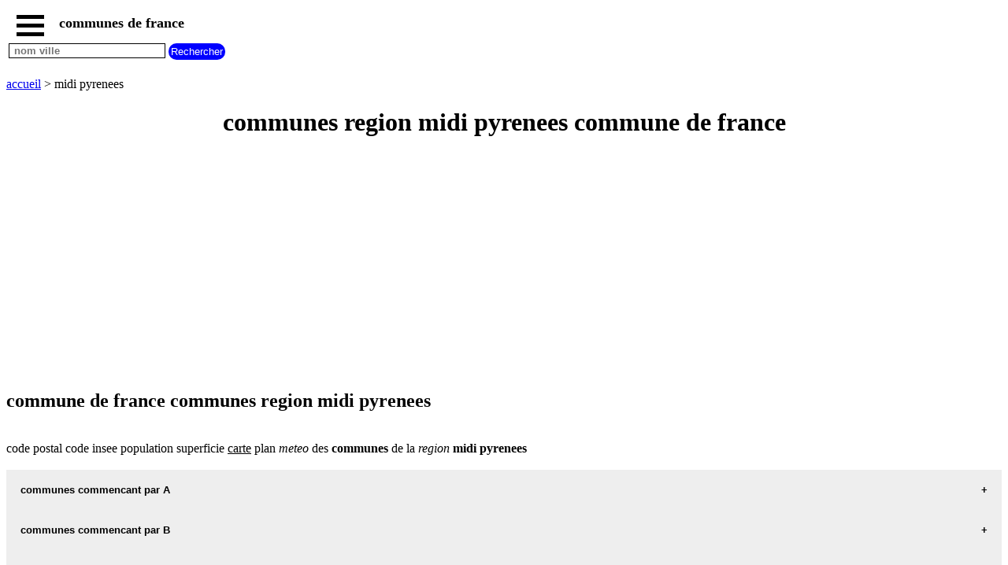

--- FILE ---
content_type: text/html; charset=UTF-8
request_url: https://www.lannudannu.com/communes-region-midi-pyrenees.php
body_size: 44997
content:
<!DOCTYPE html><html lang="fr"><HEAD>   <TITLE>commune de france region midi pyrenees</TITLE><meta name="Description" content="communes de la region midi pyrenees" /><meta name="Keywords" content="commune midi pyrenees, commune region midi pyrenees, ville midi pyrenees, village midi pyrenees" /><meta http-equiv="Content-language" content="fr"><meta name="expires" content="never"><meta name="revisit-after" content="7 days"><meta name="ROBOTS" content="all"><meta http-equiv="Content-Type" content="text/html; charset=iso-8859-1"><meta name="viewport" content="width=device-width,initial-scale=1" /><link rel="shortcut icon" href="https://www.lannudannu.com/images/favicon.ico"><script type="application/ld+json">{"@context": "http://schema.org/","@type": "BreadcrumbList","itemListElement":[{"@type":"ListItem","position":1,"name":"communes de france","item":"https://www.lannudannu.com"},{"@type":"ListItem","position":2,"name":"region midi pyrenees","item":"https://www.lannudannu.com/communes-region-midi-pyrenees.php"}]} </script><script> function fctbtmenu() { document.getElementById("bdsidenav").style.width = "250px"; document.getElementById("bdmain").style.marginLeft = "250px"; } function fctbtmenucl() { document.getElementById("bdsidenav").style.width = "0"; document.getElementById("bdmain").style.marginLeft= "0"; } window.onscroll = function() {fctscroll()}; function fctscroll() { if (document.body.scrollTop > 20 || document.documentElement.scrollTop > 20) { document.getElementById("bttop").style.display = "inline-block"; } else { document.getElementById("bttop").style.display = "none"; } } function fcttop() { document.body.scrollTop = 0; document.documentElement.scrollTop = 0; } </script><style>.clnav {    overflow: hidden;    background-color: white;    position: fixed;    top: 0;    width: 100%;}.clnav .clbtmenu {    display: inline-block;    cursor: pointer;    font-size: 1rem;      border: none;    outline: none;    color: black;    padding: 10px 10px 5px 10px;    background-color: white;    font-weight: bold;     vertical-align:middle;}.clnav .clbtmenum {    display: inline-block;    font-size: 1.10rem;      border: none;    outline: none;    color: black;    padding: 10px 5px 5px 5px;    background-color: white;    font-weight: bold;     vertical-align:middle;}.clbar {    width: 35px;    height: 5px;    background-color: black;    margin: 6px 0px 0px 0px;}#bttop {  display: none;  border: none;  outline: none;  background-color: red;  color: white;  cursor: pointer;  padding: 5px;  border-radius: 10px;  vertical-align:middle;}#bttop:hover {  background-color: green;}#btrech {  display: inline-block;  border: none;  outline: none;  background-color: blue;  color: white;  cursor: pointer;  padding: 3px;  border-radius: 10px;  vertical-align:middle;}#btrech:hover {  background-color: orange;}#idrech {  display: inline-block;  box-sizing: border-box;  border: 1px solid black;  outline: none;  background-color: white;  color: black;  font-weight: bold; }#bdnav {    height: 100px;}.clsidenav {    overflow: hidden;    height: 100%;    width: 0;    position: fixed;    z-index: 1;    top: 0;    left: 0;    overflow-x: hidden;    padding-top: 40px;    font-size: 0.75rem;      display: block;    color: black;    text-align: left;    background-color: rgba(0,0,0,0.1);}.clsidenav a {    font-size: 1rem;      padding: 4px 4px 4px 4px;    text-decoration: none;    display: block;    color: black;    text-align: left;    font-weight: bold; }.clsidenav .btmenucl {    position: absolute;    top: 0;    right: 25px;    font-size: 36px;    margin-left: 50px;}.clautocomplete {  position: relative;  display: inline-block;}.clautocomplete-items {  position: absolute;  z-index: 99;  top: 100%;  left: 0;  right: 0;}.clautocomplete-items div {  padding: 2px;  cursor: pointer;  background-color: white; }</style><style>.claccordion {  background-color: #eee;  color: black;  font-weight: bold;   cursor: pointer;  padding: 18px;  width: 100%;  border: none;  text-align: left;  outline: none;}.clactive, .claccordion:hover {  background-color: #ccc; }.claccordion:after {  content: "\002B";  color: black;  font-weight: bold;  float: right;  margin-left: 5px;}.clactive:after {  content: "\2212";}.clpanel {  padding: 0 18px;  max-height: 0;  background-color: white;  overflow: hidden;}.clpanel a {    padding: 10px 0;    display: block;    text-align: left;}</style><script async src="https://pagead2.googlesyndication.com/pagead/js/adsbygoogle.js?client=ca-pub-3705835336136782"
     crossorigin="anonymous"></script>
</HEAD><BODY><div id="bdsidenav" class="clsidenav"><a href="javascript:void(0)" class="btmenucl" onclick="fctbtmenucl()">&times;</a><a href="https://www.lannudannu.com">accueil</a><a href="https://www.lannudannu.com/#nouvelles-regions">communes nouvelles regions</a><a href="https://www.lannudannu.com/#region">communes par region</a><a href="https://www.lannudannu.com/#departement">communes par departement</a>communes region commencant par<table><tr><td><a href="#commune-A" onclick="fctbtmenucl()">A</a></td><td><a href="#commune-B" onclick="fctbtmenucl()">B</a></td><td><a href="#commune-C" onclick="fctbtmenucl()">C</a></td><td><a href="#commune-D" onclick="fctbtmenucl()">D</a></td><td><a href="#commune-E" onclick="fctbtmenucl()">E</a></td><td><a href="#commune-F" onclick="fctbtmenucl()">F</a></td><td><a href="#commune-G" onclick="fctbtmenucl()">G</a></td></tr><tr><td><a href="#commune-H" onclick="fctbtmenucl()">H</a></td><td><a href="#commune-I" onclick="fctbtmenucl()">I</a></td><td><a href="#commune-J" onclick="fctbtmenucl()">J</a></td><td><a href="#commune-K" onclick="fctbtmenucl()">K</a></td><td><a href="#commune-L" onclick="fctbtmenucl()">L</a></td><td><a href="#commune-M" onclick="fctbtmenucl()">M</a></td><td><a href="#commune-N" onclick="fctbtmenucl()">N</a></td></tr><tr><td><a href="#commune-O" onclick="fctbtmenucl()">O</a></td><td><a href="#commune-P" onclick="fctbtmenucl()">P</a></td><td><a href="#commune-Q" onclick="fctbtmenucl()">Q</a></td><td><a href="#commune-R" onclick="fctbtmenucl()">R</a></td><td><a href="#commune-S" onclick="fctbtmenucl()">S</a></td><td><a href="#commune-T" onclick="fctbtmenucl()">T</a></td><td><a href="#commune-U" onclick="fctbtmenucl()">U</a></td></tr><tr><td><a href="#commune-V" onclick="fctbtmenucl()">V</a></td><td><a href="#commune-W" onclick="fctbtmenucl()">W</a></td><td><a href="#commune-X" onclick="fctbtmenucl()">X</a></td><td><a href="#commune-Y" onclick="fctbtmenucl()">Y</a></td><td><a href="#commune-Z" onclick="fctbtmenucl()">Z</a></td></tr></table>communes commencant par<table><tr><td><a href="https://www.lannudannu.com/lettre-A.php">A</a></td><td><a href="https://www.lannudannu.com/lettre-B.php">B</a></td><td><a href="https://www.lannudannu.com/lettre-C.php">C</a></td><td><a href="https://www.lannudannu.com/lettre-D.php">D</a></td><td><a href="https://www.lannudannu.com/lettre-E.php">E</a></td><td><a href="https://www.lannudannu.com/lettre-F.php">F</a></td><td><a href="https://www.lannudannu.com/lettre-G.php">G</a></td></tr><tr><td><a href="https://www.lannudannu.com/lettre-H.php">H</a></td><td><a href="https://www.lannudannu.com/lettre-I.php">I</a></td><td><a href="https://www.lannudannu.com/lettre-J.php">J</a></td><td><a href="https://www.lannudannu.com/lettre-K.php">K</a></td><td><a href="https://www.lannudannu.com/lettre-L.php">L</a></td><td><a href="https://www.lannudannu.com/lettre-M.php">M</a></td><td><a href="https://www.lannudannu.com/lettre-N.php">N</a></td></tr><tr><td><a href="https://www.lannudannu.com/lettre-O.php">O</a></td><td><a href="https://www.lannudannu.com/lettre-P.php">P</a></td><td><a href="https://www.lannudannu.com/lettre-Q.php">Q</a></td><td><a href="https://www.lannudannu.com/lettre-R.php">R</a></td><td><a href="https://www.lannudannu.com/lettre-S.php">S</a></td><td><a href="https://www.lannudannu.com/lettre-T.php">T</a></td><td><a href="https://www.lannudannu.com/lettre-U.php">U</a></td></tr><tr><td><a href="https://www.lannudannu.com/lettre-V.php">V</a></td><td><a href="https://www.lannudannu.com/lettre-W.php">W</a></td><td><a href="https://www.lannudannu.com/lettre-X.php">X</a></td><td><a href="https://www.lannudannu.com/lettre-Y.php">Y</a></td><td><a href="https://www.lannudannu.com/lettre-Z.php">Z</a></td></tr></table></div><div id="bdmain"><div id="bdnav" class="clnav">   <table>   <tr>   <td>  <div class="clbtmenu" onclick="fctbtmenu()">    <div class="clbar"></div>    <div class="clbar"></div>    <div class="clbar"></div>  </div>  <div class="clbtmenum">communes de france</div>  <button onclick="fcttop()" id="bttop" >Top</button>  </td>  </tr>  <tr>  <td>  <div class="clautocomplete">  <input id="idrech" type=text name=rech value="" placeholder=" nom ville" size=23>  </div>  <input id="btrech" type=submit name=envoi value="Rechercher">  </td>  </tr>  </table></div><br><br><br><br><br><a href='https://www.lannudannu.com'>accueil</a> > midi pyrenees<br><center><h1>communes region midi pyrenees commune de france</h1></center><div>
<script async src="https://pagead2.googlesyndication.com/pagead/js/adsbygoogle.js?client=ca-pub-3705835336136782"
     crossorigin="anonymous"></script>
<!-- anadapt -->
<ins class="adsbygoogle"
     style="display:block"
     data-ad-client="ca-pub-3705835336136782"
     data-ad-slot="3709343594"
     data-ad-format="auto"
     data-full-width-responsive="true"></ins>
<script>
(adsbygoogle = window.adsbygoogle || []).push({});
</script>
</div><h2>commune de france communes region midi pyrenees</h2><br>code postal code insee population superficie <u>carte</u> plan <em>meteo</em> des <strong>communes</strong> de la <i>region</i> <b>midi pyrenees</b><br><br><button id="commune-A" class="claccordion">communes commencant par A</button><div class="clpanel"><a href='https://www.lannudannu.com/commune.php?commune=65260 ADAST
' title='commune ADAST
'>ADAST
</a><a href='https://www.lannudannu.com/commune.php?commune=65100 ADE
' title='commune ADE
'>ADE
</a><a href='https://www.lannudannu.com/commune.php?commune=65240 ADERVIELLE-POUCHERGUES
' title='commune ADERVIELLE-POUCHERGUES
'>ADERVIELLE-POUCHERGUES
</a><a href='https://www.lannudannu.com/commune.php?commune=31230 AGASSAC
' title='commune AGASSAC
'>AGASSAC
</a><a href='https://www.lannudannu.com/commune.php?commune=12630 AGEN-D'AVEYRON
' title='commune AGEN-D'AVEYRON
'>AGEN-D'AVEYRON
</a><a href='https://www.lannudannu.com/commune.php?commune=65400 AGOS-VIDALOS
' title='commune AGOS-VIDALOS
'>AGOS-VIDALOS
</a><a href='https://www.lannudannu.com/commune.php?commune=12520 AGUESSAC
' title='commune AGUESSAC
'>AGUESSAC
</a><a href='https://www.lannudannu.com/commune.php?commune=81470 AGUTS
' title='commune AGUTS
'>AGUTS
</a><a href='https://www.lannudannu.com/commune.php?commune=32290 AIGNAN
' title='commune AIGNAN
'>AIGNAN
</a><a href='https://www.lannudannu.com/commune.php?commune=31550 AIGNES
' title='commune AIGNES
'>AIGNES
</a><a href='https://www.lannudannu.com/commune.php?commune=31280 AIGREFEUILLE
' title='commune AIGREFEUILLE
'>AIGREFEUILLE
</a><a href='https://www.lannudannu.com/commune.php?commune=81200 AIGUEFONDE
' title='commune AIGUEFONDE
'>AIGUEFONDE
</a><a href='https://www.lannudannu.com/commune.php?commune=09240 AIGUES-JUNTES
' title='commune AIGUES-JUNTES
'>AIGUES-JUNTES
</a><a href='https://www.lannudannu.com/commune.php?commune=09600 AIGUES-VIVES
' title='commune AIGUES-VIVES
'>AIGUES-VIVES
</a><a href='https://www.lannudannu.com/commune.php?commune=31420 ALAN
' title='commune ALAN
'>ALAN
</a><a href='https://www.lannudannu.com/commune.php?commune=81250 ALBAN
' title='commune ALBAN
'>ALBAN
</a><a href='https://www.lannudannu.com/commune.php?commune=46140 ALBAS
' title='commune ALBAS
'>ALBAS
</a><a href='https://www.lannudannu.com/commune.php?commune=82290 ALBEFEUILLE-LAGARDE
' title='commune ALBEFEUILLE-LAGARDE
'>ALBEFEUILLE-LAGARDE
</a><a href='https://www.lannudannu.com/commune.php?commune=81990 ALBI
' title='commune ALBI
'>ALBI
</a><a href='https://www.lannudannu.com/commune.php?commune=31460 ALBIAC
' title='commune ALBIAC
'>ALBIAC
</a><a href='https://www.lannudannu.com/commune.php?commune=46500 ALBIAC
' title='commune ALBIAC
'>ALBIAC
</a><a href='https://www.lannudannu.com/commune.php?commune=82350 ALBIAS
' title='commune ALBIAS
'>ALBIAS
</a><a href='https://www.lannudannu.com/commune.php?commune=09310 ALBIES
' title='commune ALBIES
'>ALBIES
</a><a href='https://www.lannudannu.com/commune.php?commune=81240 ALBINE
' title='commune ALBINE
'>ALBINE
</a><a href='https://www.lannudannu.com/commune.php?commune=09320 ALEU
' title='commune ALEU
'>ALEU
</a><a href='https://www.lannudannu.com/commune.php?commune=81470 ALGANS
' title='commune ALGANS
'>ALGANS
</a><a href='https://www.lannudannu.com/commune.php?commune=09400 ALLIAT
' title='commune ALLIAT
'>ALLIAT
</a><a href='https://www.lannudannu.com/commune.php?commune=65360 ALLIER
' title='commune ALLIER
'>ALLIER
</a><a href='https://www.lannudannu.com/commune.php?commune=09240 ALLIERES
' title='commune ALLIERES
'>ALLIERES
</a><a href='https://www.lannudannu.com/commune.php?commune=81190 ALMAYRAC
' title='commune ALMAYRAC
'>ALMAYRAC
</a><a href='https://www.lannudannu.com/commune.php?commune=12300 ALMONT-LES-JUNIES
' title='commune ALMONT-LES-JUNIES
'>ALMONT-LES-JUNIES
</a><a href='https://www.lannudannu.com/commune.php?commune=09200 ALOS
' title='commune ALOS
'>ALOS
</a><a href='https://www.lannudannu.com/commune.php?commune=81140 ALOS
' title='commune ALOS
'>ALOS
</a><a href='https://www.lannudannu.com/commune.php?commune=12210 ALPUECH
' title='commune ALPUECH
'>ALPUECH
</a><a href='https://www.lannudannu.com/commune.php?commune=12430 ALRANCE
' title='commune ALRANCE
'>ALRANCE
</a><a href='https://www.lannudannu.com/commune.php?commune=46500 ALVIGNAC
' title='commune ALVIGNAC
'>ALVIGNAC
</a><a href='https://www.lannudannu.com/commune.php?commune=09240 ALZEN
' title='commune ALZEN
'>ALZEN
</a><a href='https://www.lannudannu.com/commune.php?commune=81170 AMARENS
' title='commune AMARENS
'>AMARENS
</a><a href='https://www.lannudannu.com/commune.php?commune=31230 AMBAX
' title='commune AMBAX
'>AMBAX
</a><a href='https://www.lannudannu.com/commune.php?commune=12260 AMBEYRAC
' title='commune AMBEYRAC
'>AMBEYRAC
</a><a href='https://www.lannudannu.com/commune.php?commune=81430 AMBIALET
' title='commune AMBIALET
'>AMBIALET
</a><a href='https://www.lannudannu.com/commune.php?commune=81500 AMBRES
' title='commune AMBRES
'>AMBRES
</a><a href='https://www.lannudannu.com/commune.php?commune=31230 ANAN
' title='commune ANAN
'>ANAN
</a><a href='https://www.lannudannu.com/commune.php?commune=65440 ANCIZAN
' title='commune ANCIZAN
'>ANCIZAN
</a><a href='https://www.lannudannu.com/commune.php?commune=81140 ANDILLAC
' title='commune ANDILLAC
'>ANDILLAC
</a><a href='https://www.lannudannu.com/commune.php?commune=81350 ANDOUQUE
' title='commune ANDOUQUE
'>ANDOUQUE
</a><a href='https://www.lannudannu.com/commune.php?commune=65390 ANDREST
' title='commune ANDREST
'>ANDREST
</a><a href='https://www.lannudannu.com/commune.php?commune=65150 ANERES
' title='commune ANERES
'>ANERES
</a><a href='https://www.lannudannu.com/commune.php?commune=82210 ANGEVILLE
' title='commune ANGEVILLE
'>ANGEVILLE
</a><a href='https://www.lannudannu.com/commune.php?commune=46120 ANGLARS
' title='commune ANGLARS
'>ANGLARS
</a><a href='https://www.lannudannu.com/commune.php?commune=46140 ANGLARS-JUILLAC
' title='commune ANGLARS-JUILLAC
'>ANGLARS-JUILLAC
</a><a href='https://www.lannudannu.com/commune.php?commune=46300 ANGLARS-NOZAC
' title='commune ANGLARS-NOZAC
'>ANGLARS-NOZAC
</a><a href='https://www.lannudannu.com/commune.php?commune=12390 ANGLARS-SAINT-FELIX
' title='commune ANGLARS-SAINT-FELIX
'>ANGLARS-SAINT-FELIX
</a><a href='https://www.lannudannu.com/commune.php?commune=81260 ANGLES
' title='commune ANGLES
'>ANGLES
</a><a href='https://www.lannudannu.com/commune.php?commune=65690 ANGOS
' title='commune ANGOS
'>ANGOS
</a><a href='https://www.lannudannu.com/commune.php?commune=65370 ANLA
' title='commune ANLA
'>ANLA
</a><a href='https://www.lannudannu.com/commune.php?commune=32270 ANSAN
' title='commune ANSAN
'>ANSAN
</a><a href='https://www.lannudannu.com/commune.php?commune=65140 ANSOST
' title='commune ANSOST
'>ANSOST
</a><a href='https://www.lannudannu.com/commune.php?commune=65370 ANTICHAN
' title='commune ANTICHAN
'>ANTICHAN
</a><a href='https://www.lannudannu.com/commune.php?commune=31510 ANTICHAN-DE-FRONTIGNES
' title='commune ANTICHAN-DE-FRONTIGNES
'>ANTICHAN-DE-FRONTIGNES
</a><a href='https://www.lannudannu.com/commune.php?commune=31110 ANTIGNAC
' title='commune ANTIGNAC
'>ANTIGNAC
</a><a href='https://www.lannudannu.com/commune.php?commune=65220 ANTIN
' title='commune ANTIN
'>ANTIN
</a><a href='https://www.lannudannu.com/commune.php?commune=65200 ANTIST
' title='commune ANTIST
'>ANTIST
</a><a href='https://www.lannudannu.com/commune.php?commune=09800 ANTRAS
' title='commune ANTRAS
'>ANTRAS
</a><a href='https://www.lannudannu.com/commune.php?commune=32360 ANTRAS
' title='commune ANTRAS
'>ANTRAS
</a><a href='https://www.lannudannu.com/commune.php?commune=81700 APPELLE
' title='commune APPELLE
'>APPELLE
</a><a href='https://www.lannudannu.com/commune.php?commune=09250 APPY
' title='commune APPY
'>APPY
</a><a href='https://www.lannudannu.com/commune.php?commune=09000 ARABAUX
' title='commune ARABAUX
'>ARABAUX
</a><a href='https://www.lannudannu.com/commune.php?commune=65170 ARAGNOUET
' title='commune ARAGNOUET
'>ARAGNOUET
</a><a href='https://www.lannudannu.com/commune.php?commune=31160 ARBAS
' title='commune ARBAS
'>ARBAS
</a><a href='https://www.lannudannu.com/commune.php?commune=65560 ARBEOST
' title='commune ARBEOST
'>ARBEOST
</a><a href='https://www.lannudannu.com/commune.php?commune=32720 ARBLADE-LE-BAS
' title='commune ARBLADE-LE-BAS
'>ARBLADE-LE-BAS
</a><a href='https://www.lannudannu.com/commune.php?commune=32110 ARBLADE-LE-HAUT
' title='commune ARBLADE-LE-HAUT
'>ARBLADE-LE-HAUT
</a><a href='https://www.lannudannu.com/commune.php?commune=31160 ARBON
' title='commune ARBON
'>ARBON
</a><a href='https://www.lannudannu.com/commune.php?commune=46090 ARCAMBAL
' title='commune ARCAMBAL
'>ARCAMBAL
</a><a href='https://www.lannudannu.com/commune.php?commune=65360 ARCIZAC-ADOUR
' title='commune ARCIZAC-ADOUR
'>ARCIZAC-ADOUR
</a><a href='https://www.lannudannu.com/commune.php?commune=65100 ARCIZAC-EZ-ANGLES
' title='commune ARCIZAC-EZ-ANGLES
'>ARCIZAC-EZ-ANGLES
</a><a href='https://www.lannudannu.com/commune.php?commune=65400 ARCIZANS-AVANT
' title='commune ARCIZANS-AVANT
'>ARCIZANS-AVANT
</a><a href='https://www.lannudannu.com/commune.php?commune=65400 ARCIZANS-DESSUS
' title='commune ARCIZANS-DESSUS
'>ARCIZANS-DESSUS
</a><a href='https://www.lannudannu.com/commune.php?commune=65240 ARDENGOST
' title='commune ARDENGOST
'>ARDENGOST
</a><a href='https://www.lannudannu.com/commune.php?commune=31210 ARDIEGE
' title='commune ARDIEGE
'>ARDIEGE
</a><a href='https://www.lannudannu.com/commune.php?commune=32430 ARDIZAS
' title='commune ARDIZAS
'>ARDIZAS
</a><a href='https://www.lannudannu.com/commune.php?commune=81110 ARFONS
' title='commune ARFONS
'>ARFONS
</a><a href='https://www.lannudannu.com/commune.php?commune=09800 ARGEIN
' title='commune ARGEIN
'>ARGEIN
</a><a href='https://www.lannudannu.com/commune.php?commune=65200 ARGELES-BAGNERES
' title='commune ARGELES-BAGNERES
'>ARGELES-BAGNERES
</a><a href='https://www.lannudannu.com/commune.php?commune=65400 ARGELES-GAZOST
' title='commune ARGELES-GAZOST
'>ARGELES-GAZOST
</a><a href='https://www.lannudannu.com/commune.php?commune=31160 ARGUENOS
' title='commune ARGUENOS
'>ARGUENOS
</a><a href='https://www.lannudannu.com/commune.php?commune=31440 ARGUT-DESSOUS
' title='commune ARGUT-DESSOUS
'>ARGUT-DESSOUS
</a><a href='https://www.lannudannu.com/commune.php?commune=65230 ARIES-ESPENAN
' title='commune ARIES-ESPENAN
'>ARIES-ESPENAN
</a><a href='https://www.lannudannu.com/commune.php?commune=81360 ARIFAT
' title='commune ARIFAT
'>ARIFAT
</a><a href='https://www.lannudannu.com/commune.php?commune=09400 ARIGNAC
' title='commune ARIGNAC
'>ARIGNAC
</a><a href='https://www.lannudannu.com/commune.php?commune=31440 ARLOS
' title='commune ARLOS
'>ARLOS
</a><a href='https://www.lannudannu.com/commune.php?commune=65510 ARMENTEULE
' title='commune ARMENTEULE
'>ARMENTEULE
</a><a href='https://www.lannudannu.com/commune.php?commune=32230 ARMENTIEUX
' title='commune ARMENTIEUX
'>ARMENTIEUX
</a><a href='https://www.lannudannu.com/commune.php?commune=32230 ARMOUS-ET-CAU
' title='commune ARMOUS-ET-CAU
'>ARMOUS-ET-CAU
</a><a href='https://www.lannudannu.com/commune.php?commune=12360 ARNAC-SUR-DOURDOU
' title='commune ARNAC-SUR-DOURDOU
'>ARNAC-SUR-DOURDOU
</a><a href='https://www.lannudannu.com/commune.php?commune=31360 ARNAUD-GUILHEM
' title='commune ARNAUD-GUILHEM
'>ARNAUD-GUILHEM
</a><a href='https://www.lannudannu.com/commune.php?commune=09400 ARNAVE
' title='commune ARNAVE
'>ARNAVE
</a><a href='https://www.lannudannu.com/commune.php?commune=65670 ARNE
' title='commune ARNE
'>ARNE
</a><a href='https://www.lannudannu.com/commune.php?commune=12290 ARQUES
' title='commune ARQUES
'>ARQUES
</a><a href='https://www.lannudannu.com/commune.php?commune=65400 ARRAS-EN-LAVEDAN
' title='commune ARRAS-EN-LAVEDAN
'>ARRAS-EN-LAVEDAN
</a><a href='https://www.lannudannu.com/commune.php?commune=65100 ARRAYOU-LAHITTE
' title='commune ARRAYOU-LAHITTE
'>ARRAYOU-LAHITTE
</a><a href='https://www.lannudannu.com/commune.php?commune=65240 ARREAU
' title='commune ARREAU
'>ARREAU
</a><a href='https://www.lannudannu.com/commune.php?commune=65400 ARRENS-MARSOUS
' title='commune ARRENS-MARSOUS
'>ARRENS-MARSOUS
</a><a href='https://www.lannudannu.com/commune.php?commune=09800 ARRIEN-EN-BETHMALE
' title='commune ARRIEN-EN-BETHMALE
'>ARRIEN-EN-BETHMALE
</a><a href='https://www.lannudannu.com/commune.php?commune=65130 ARRODETS
' title='commune ARRODETS
'>ARRODETS
</a><a href='https://www.lannudannu.com/commune.php?commune=65100 ARRODETS-EZ-ANGLES
' title='commune ARRODETS-EZ-ANGLES
'>ARRODETS-EZ-ANGLES
</a><a href='https://www.lannudannu.com/commune.php?commune=32140 ARROUEDE
' title='commune ARROUEDE
'>ARROUEDE
</a><a href='https://www.lannudannu.com/commune.php?commune=09800 ARROUT
' title='commune ARROUT
'>ARROUT
</a><a href='https://www.lannudannu.com/commune.php?commune=65500 ARTAGNAN
' title='commune ARTAGNAN
'>ARTAGNAN
</a><a href='https://www.lannudannu.com/commune.php?commune=65400 ARTALENS-SOUIN
' title='commune ARTALENS-SOUIN
'>ARTALENS-SOUIN
</a><a href='https://www.lannudannu.com/commune.php?commune=81160 ARTHES
' title='commune ARTHES
'>ARTHES
</a><a href='https://www.lannudannu.com/commune.php?commune=09130 ARTIGAT
' title='commune ARTIGAT
'>ARTIGAT
</a><a href='https://www.lannudannu.com/commune.php?commune=31110 ARTIGUE
' title='commune ARTIGUE
'>ARTIGUE
</a><a href='https://www.lannudannu.com/commune.php?commune=65130 ARTIGUEMY
' title='commune ARTIGUEMY
'>ARTIGUEMY
</a><a href='https://www.lannudannu.com/commune.php?commune=09460 ARTIGUES
' title='commune ARTIGUES
'>ARTIGUES
</a><a href='https://www.lannudannu.com/commune.php?commune=65100 ARTIGUES
' title='commune ARTIGUES
'>ARTIGUES
</a><a href='https://www.lannudannu.com/commune.php?commune=09120 ARTIX
' title='commune ARTIX
'>ARTIX
</a><a href='https://www.lannudannu.com/commune.php?commune=12120 ARVIEU
' title='commune ARVIEU
'>ARVIEU
</a><a href='https://www.lannudannu.com/commune.php?commune=09100 ARVIGNA
' title='commune ARVIGNA
'>ARVIGNA
</a><a href='https://www.lannudannu.com/commune.php?commune=09110 ASCOU
' title='commune ASCOU
'>ASCOU
</a><a href='https://www.lannudannu.com/commune.php?commune=31160 ASPET
' title='commune ASPET
'>ASPET
</a><a href='https://www.lannudannu.com/commune.php?commune=65240 ASPIN-AURE
' title='commune ASPIN-AURE
'>ASPIN-AURE
</a><a href='https://www.lannudannu.com/commune.php?commune=65100 ASPIN-EN-LAVEDAN
' title='commune ASPIN-EN-LAVEDAN
'>ASPIN-EN-LAVEDAN
</a><a href='https://www.lannudannu.com/commune.php?commune=31800 ASPRET-SARRAT
' title='commune ASPRET-SARRAT
'>ASPRET-SARRAT
</a><a href='https://www.lannudannu.com/commune.php?commune=12700 ASPRIERES
' title='commune ASPRIERES
'>ASPRIERES
</a><a href='https://www.lannudannu.com/commune.php?commune=65130 ASQUE
' title='commune ASQUE
'>ASQUE
</a><a href='https://www.lannudannu.com/commune.php?commune=82120 ASQUES
' title='commune ASQUES
'>ASQUES
</a><a href='https://www.lannudannu.com/commune.php?commune=81340 ASSAC
' title='commune ASSAC
'>ASSAC
</a><a href='https://www.lannudannu.com/commune.php?commune=46320 ASSIER
' title='commune ASSIER
'>ASSIER
</a><a href='https://www.lannudannu.com/commune.php?commune=65200 ASTE
' title='commune ASTE
'>ASTE
</a><a href='https://www.lannudannu.com/commune.php?commune=09310 ASTON
' title='commune ASTON
'>ASTON
</a><a href='https://www.lannudannu.com/commune.php?commune=65200 ASTUGUE
' title='commune ASTUGUE
'>ASTUGUE
</a><a href='https://www.lannudannu.com/commune.php?commune=65350 AUBAREDE
' title='commune AUBAREDE
'>AUBAREDE
</a><a href='https://www.lannudannu.com/commune.php?commune=32270 AUBIET
' title='commune AUBIET
'>AUBIET
</a><a href='https://www.lannudannu.com/commune.php?commune=12110 AUBIN
' title='commune AUBIN
'>AUBIN
</a><a href='https://www.lannudannu.com/commune.php?commune=31140 AUCAMVILLE
' title='commune AUCAMVILLE
'>AUCAMVILLE
</a><a href='https://www.lannudannu.com/commune.php?commune=82600 AUCAMVILLE
' title='commune AUCAMVILLE
'>AUCAMVILLE
</a><a href='https://www.lannudannu.com/commune.php?commune=09800 AUCAZEIN
' title='commune AUCAZEIN
'>AUCAZEIN
</a><a href='https://www.lannudannu.com/commune.php?commune=32810 AUCH
' title='commune AUCH
'>AUCH
</a><a href='https://www.lannudannu.com/commune.php?commune=65400 AUCUN
' title='commune AUCUN
'>AUCUN
</a><a href='https://www.lannudannu.com/commune.php?commune=09800 AUDRESSEIN
' title='commune AUDRESSEIN
'>AUDRESSEIN
</a><a href='https://www.lannudannu.com/commune.php?commune=09800 AUGIREIN
' title='commune AUGIREIN
'>AUGIREIN
</a><a href='https://www.lannudannu.com/commune.php?commune=32120 AUGNAX
' title='commune AUGNAX
'>AUGNAX
</a><a href='https://www.lannudannu.com/commune.php?commune=32300 AUJAN-MOURNEDE
' title='commune AUJAN-MOURNEDE
'>AUJAN-MOURNEDE
</a><a href='https://www.lannudannu.com/commune.php?commune=46090 AUJOLS
' title='commune AUJOLS
'>AUJOLS
</a><a href='https://www.lannudannu.com/commune.php?commune=31420 AULON
' title='commune AULON
'>AULON
</a><a href='https://www.lannudannu.com/commune.php?commune=65240 AULON
' title='commune AULON
'>AULON
</a><a href='https://www.lannudannu.com/commune.php?commune=09310 AULOS
' title='commune AULOS
'>AULOS
</a><a href='https://www.lannudannu.com/commune.php?commune=09140 AULUS-LES-BAINS
' title='commune AULUS-LES-BAINS
'>AULUS-LES-BAINS
</a><a href='https://www.lannudannu.com/commune.php?commune=32600 AURADE
' title='commune AURADE
'>AURADE
</a><a href='https://www.lannudannu.com/commune.php?commune=31190 AURAGNE
' title='commune AURAGNE
'>AURAGNE
</a><a href='https://www.lannudannu.com/commune.php?commune=65800 AUREILHAN
' title='commune AUREILHAN
'>AUREILHAN
</a><a href='https://www.lannudannu.com/commune.php?commune=12130 AURELLE-VERLAC
' title='commune AURELLE-VERLAC
'>AURELLE-VERLAC
</a><a href='https://www.lannudannu.com/commune.php?commune=32400 AURENSAN
' title='commune AURENSAN
'>AURENSAN
</a><a href='https://www.lannudannu.com/commune.php?commune=65390 AURENSAN
' title='commune AURENSAN
'>AURENSAN
</a><a href='https://www.lannudannu.com/commune.php?commune=31320 AUREVILLE
' title='commune AUREVILLE
'>AUREVILLE
</a><a href='https://www.lannudannu.com/commune.php?commune=12120 AURIAC-LAGAST
' title='commune AURIAC-LAGAST
'>AURIAC-LAGAST
</a><a href='https://www.lannudannu.com/commune.php?commune=31460 AURIAC-SUR-VENDINELLE
' title='commune AURIAC-SUR-VENDINELLE
'>AURIAC-SUR-VENDINELLE
</a><a href='https://www.lannudannu.com/commune.php?commune=31190 AURIBAIL
' title='commune AURIBAIL
'>AURIBAIL
</a><a href='https://www.lannudannu.com/commune.php?commune=65700 AURIEBAT
' title='commune AURIEBAT
'>AURIEBAT
</a><a href='https://www.lannudannu.com/commune.php?commune=31420 AURIGNAC
' title='commune AURIGNAC
'>AURIGNAC
</a><a href='https://www.lannudannu.com/commune.php?commune=32450 AURIMONT
' title='commune AURIMONT
'>AURIMONT
</a><a href='https://www.lannudannu.com/commune.php?commune=31570 AURIN
' title='commune AURIN
'>AURIN
</a><a href='https://www.lannudannu.com/commune.php?commune=81600 AUSSAC
' title='commune AUSSAC
'>AUSSAC
</a><a href='https://www.lannudannu.com/commune.php?commune=31260 AUSSEING
' title='commune AUSSEING
'>AUSSEING
</a><a href='https://www.lannudannu.com/commune.php?commune=81200 AUSSILLON
' title='commune AUSSILLON
'>AUSSILLON
</a><a href='https://www.lannudannu.com/commune.php?commune=31210 AUSSON
' title='commune AUSSON
'>AUSSON
</a><a href='https://www.lannudannu.com/commune.php?commune=31840 AUSSONNE
' title='commune AUSSONNE
'>AUSSONNE
</a><a href='https://www.lannudannu.com/commune.php?commune=32140 AUSSOS
' title='commune AUSSOS
'>AUSSOS
</a><a href='https://www.lannudannu.com/commune.php?commune=31190 AUTERIVE
' title='commune AUTERIVE
'>AUTERIVE
</a><a href='https://www.lannudannu.com/commune.php?commune=32550 AUTERIVE
' title='commune AUTERIVE
'>AUTERIVE
</a><a href='https://www.lannudannu.com/commune.php?commune=82500 AUTERIVE
' title='commune AUTERIVE
'>AUTERIVE
</a><a href='https://www.lannudannu.com/commune.php?commune=46400 AUTOIRE
' title='commune AUTOIRE
'>AUTOIRE
</a><a href='https://www.lannudannu.com/commune.php?commune=82220 AUTY
' title='commune AUTY
'>AUTY
</a><a href='https://www.lannudannu.com/commune.php?commune=82340 AUVILLAR
' title='commune AUVILLAR
'>AUVILLAR
</a><a href='https://www.lannudannu.com/commune.php?commune=32170 AUX-AUSSAT
' title='commune AUX-AUSSAT
'>AUX-AUSSAT
</a><a href='https://www.lannudannu.com/commune.php?commune=31360 AUZAS
' title='commune AUZAS
'>AUZAS
</a><a href='https://www.lannudannu.com/commune.php?commune=09220 AUZAT
' title='commune AUZAT
'>AUZAT
</a><a href='https://www.lannudannu.com/commune.php?commune=31320 AUZEVILLE-TOLOSANE
' title='commune AUZEVILLE-TOLOSANE
'>AUZEVILLE-TOLOSANE
</a><a href='https://www.lannudannu.com/commune.php?commune=31650 AUZIELLE
' title='commune AUZIELLE
'>AUZIELLE
</a><a href='https://www.lannudannu.com/commune.php?commune=12390 AUZITS
' title='commune AUZITS
'>AUZITS
</a><a href='https://www.lannudannu.com/commune.php?commune=65240 AVAJAN
' title='commune AVAJAN
'>AVAJAN
</a><a href='https://www.lannudannu.com/commune.php?commune=32120 AVENSAC
' title='commune AVENSAC
'>AVENSAC
</a><a href='https://www.lannudannu.com/commune.php?commune=65660 AVENTIGNAN
' title='commune AVENTIGNAN
'>AVENTIGNAN
</a><a href='https://www.lannudannu.com/commune.php?commune=65380 AVERAN
' title='commune AVERAN
'>AVERAN
</a><a href='https://www.lannudannu.com/commune.php?commune=32290 AVERON-BERGELLE
' title='commune AVERON-BERGELLE
'>AVERON-BERGELLE
</a><a href='https://www.lannudannu.com/commune.php?commune=65370 AVEUX
' title='commune AVEUX
'>AVEUX
</a><a href='https://www.lannudannu.com/commune.php?commune=65130 AVEZAC-PRAT-LAHITTE
' title='commune AVEZAC-PRAT-LAHITTE
'>AVEZAC-PRAT-LAHITTE
</a><a href='https://www.lannudannu.com/commune.php?commune=32380 AVEZAN
' title='commune AVEZAN
'>AVEZAN
</a><a href='https://www.lannudannu.com/commune.php?commune=31290 AVIGNONET-LAURAGAIS
' title='commune AVIGNONET-LAURAGAIS
'>AVIGNONET-LAURAGAIS
</a><a href='https://www.lannudannu.com/commune.php?commune=09250 AXIAT
' title='commune AXIAT
'>AXIAT
</a><a href='https://www.lannudannu.com/commune.php?commune=09110 AX-LES-THERMES
' title='commune AX-LES-THERMES
'>AX-LES-THERMES
</a><a href='https://www.lannudannu.com/commune.php?commune=31450 AYGUESVIVES
' title='commune AYGUESVIVES
'>AYGUESVIVES
</a><a href='https://www.lannudannu.com/commune.php?commune=32410 AYGUETINTE
' title='commune AYGUETINTE
'>AYGUETINTE
</a><a href='https://www.lannudannu.com/commune.php?commune=46120 AYNAC
' title='commune AYNAC
'>AYNAC
</a><a href='https://www.lannudannu.com/commune.php?commune=65400 AYROS-ARBOUIX
' title='commune AYROS-ARBOUIX
'>AYROS-ARBOUIX
</a><a href='https://www.lannudannu.com/commune.php?commune=12430 AYSSENES
' title='commune AYSSENES
'>AYSSENES
</a><a href='https://www.lannudannu.com/commune.php?commune=65400 AYZAC-OST
' title='commune AYZAC-OST
'>AYZAC-OST
</a><a href='https://www.lannudannu.com/commune.php?commune=32800 AYZIEU
' title='commune AYZIEU
'>AYZIEU
</a><a href='https://www.lannudannu.com/commune.php?commune=31380 AZAS
' title='commune AZAS
'>AZAS
</a><a href='https://www.lannudannu.com/commune.php?commune=65380 AZEREIX
' title='commune AZEREIX
'>AZEREIX
</a><a href='https://www.lannudannu.com/commune.php?commune=65170 AZET
' title='commune AZET
'>AZET
</a></div><button id="commune-B" class="claccordion">communes commencant par B</button><div class="clpanel"><a href='https://www.lannudannu.com/commune.php?commune=46230 BACH
' title='commune BACH
'>BACH
</a><a href='https://www.lannudannu.com/commune.php?commune=31420 BACHAS
' title='commune BACHAS
'>BACHAS
</a><a href='https://www.lannudannu.com/commune.php?commune=31440 BACHOS
' title='commune BACHOS
'>BACHOS
</a><a href='https://www.lannudannu.com/commune.php?commune=46800 BAGAT-EN-QUERCY
' title='commune BAGAT-EN-QUERCY
'>BAGAT-EN-QUERCY
</a><a href='https://www.lannudannu.com/commune.php?commune=09160 BAGERT
' title='commune BAGERT
'>BAGERT
</a><a href='https://www.lannudannu.com/commune.php?commune=31510 BAGIRY
' title='commune BAGIRY
'>BAGIRY
</a><a href='https://www.lannudannu.com/commune.php?commune=46270 BAGNAC-SUR-CELE
' title='commune BAGNAC-SUR-CELE
'>BAGNAC-SUR-CELE
</a><a href='https://www.lannudannu.com/commune.php?commune=65200 BAGNERES-DE-BIGORRE
' title='commune BAGNERES-DE-BIGORRE
'>BAGNERES-DE-BIGORRE
</a><a href='https://www.lannudannu.com/commune.php?commune=31110 BAGNERES-DE-LUCHON
' title='commune BAGNERES-DE-LUCHON
'>BAGNERES-DE-LUCHON
</a><a href='https://www.lannudannu.com/commune.php?commune=32120 BAJONNETTE
' title='commune BAJONNETTE
'>BAJONNETTE
</a><a href='https://www.lannudannu.com/commune.php?commune=09800 BALACET
' title='commune BALACET
'>BALACET
</a><a href='https://www.lannudannu.com/commune.php?commune=46600 BALADOU
' title='commune BALADOU
'>BALADOU
</a><a href='https://www.lannudannu.com/commune.php?commune=09800 BALAGUERES
' title='commune BALAGUERES
'>BALAGUERES
</a><a href='https://www.lannudannu.com/commune.php?commune=12260 BALAGUIER-D'OLT
' title='commune BALAGUIER-D'OLT
'>BALAGUIER-D'OLT
</a><a href='https://www.lannudannu.com/commune.php?commune=12380 BALAGUIER-SUR-RANCE
' title='commune BALAGUIER-SUR-RANCE
'>BALAGUIER-SUR-RANCE
</a><a href='https://www.lannudannu.com/commune.php?commune=31580 BALESTA
' title='commune BALESTA
'>BALESTA
</a><a href='https://www.lannudannu.com/commune.php?commune=82120 BALIGNAC
' title='commune BALIGNAC
'>BALIGNAC
</a><a href='https://www.lannudannu.com/commune.php?commune=31130 BALMA
' title='commune BALMA
'>BALMA
</a><a href='https://www.lannudannu.com/commune.php?commune=12510 BALSAC
' title='commune BALSAC
'>BALSAC
</a><a href='https://www.lannudannu.com/commune.php?commune=65200 BANIOS
' title='commune BANIOS
'>BANIOS
</a><a href='https://www.lannudannu.com/commune.php?commune=46400 BANNES
' title='commune BANNES
'>BANNES
</a><a href='https://www.lannudannu.com/commune.php?commune=81500 BANNIERES
' title='commune BANNIERES
'>BANNIERES
</a><a href='https://www.lannudannu.com/commune.php?commune=12160 BARAQUEVILLE
' title='commune BARAQUEVILLE
'>BARAQUEVILLE
</a><a href='https://www.lannudannu.com/commune.php?commune=65140 BARBACHEN
' title='commune BARBACHEN
'>BARBACHEN
</a><a href='https://www.lannudannu.com/commune.php?commune=31510 BARBAZAN
' title='commune BARBAZAN
'>BARBAZAN
</a><a href='https://www.lannudannu.com/commune.php?commune=65690 BARBAZAN-DEBAT
' title='commune BARBAZAN-DEBAT
'>BARBAZAN-DEBAT
</a><a href='https://www.lannudannu.com/commune.php?commune=65360 BARBAZAN-DESSUS
' title='commune BARBAZAN-DESSUS
'>BARBAZAN-DESSUS
</a><a href='https://www.lannudannu.com/commune.php?commune=32720 BARCELONNE-DU-GERS
' title='commune BARCELONNE-DU-GERS
'>BARCELONNE-DU-GERS
</a><a href='https://www.lannudannu.com/commune.php?commune=32170 BARCUGNAN
' title='commune BARCUGNAN
'>BARCUGNAN
</a><a href='https://www.lannudannu.com/commune.php?commune=82340 BARDIGUES
' title='commune BARDIGUES
'>BARDIGUES
</a><a href='https://www.lannudannu.com/commune.php?commune=65120 BAREGES
' title='commune BAREGES
'>BAREGES
</a><a href='https://www.lannudannu.com/commune.php?commune=65240 BAREILLES
' title='commune BAREILLES
'>BAREILLES
</a><a href='https://www.lannudannu.com/commune.php?commune=31440 BAREN
' title='commune BAREN
'>BAREN
</a><a href='https://www.lannudannu.com/commune.php?commune=09190 BARJAC
' title='commune BARJAC
'>BARJAC
</a><a href='https://www.lannudannu.com/commune.php?commune=65100 BARLEST
' title='commune BARLEST
'>BARLEST
</a><a href='https://www.lannudannu.com/commune.php?commune=32350 BARRAN
' title='commune BARRAN
'>BARRAN
</a><a href='https://www.lannudannu.com/commune.php?commune=65240 BARRANCOUEU
' title='commune BARRANCOUEU
'>BARRANCOUEU
</a><a href='https://www.lannudannu.com/commune.php?commune=81320 BARRE
' title='commune BARRE
'>BARRE
</a><a href='https://www.lannudannu.com/commune.php?commune=65380 BARRY
' title='commune BARRY
'>BARRY
</a><a href='https://www.lannudannu.com/commune.php?commune=82290 BARRY-D'ISLEMADE
' title='commune BARRY-D'ISLEMADE
'>BARRY-D'ISLEMADE
</a><a href='https://www.lannudannu.com/commune.php?commune=32300 BARS
' title='commune BARS
'>BARS
</a><a href='https://www.lannudannu.com/commune.php?commune=65230 BARTHE
' title='commune BARTHE
'>BARTHE
</a><a href='https://www.lannudannu.com/commune.php?commune=65100 BARTRES
' title='commune BARTRES
'>BARTRES
</a><a href='https://www.lannudannu.com/commune.php?commune=32190 BASCOUS
' title='commune BASCOUS
'>BASCOUS
</a><a href='https://www.lannudannu.com/commune.php?commune=32320 BASSOUES
' title='commune BASSOUES
'>BASSOUES
</a><a href='https://www.lannudannu.com/commune.php?commune=65130 BATSERE
' title='commune BATSERE
'>BATSERE
</a><a href='https://www.lannudannu.com/commune.php?commune=09000 BAULOU
' title='commune BAULOU
'>BAULOU
</a><a href='https://www.lannudannu.com/commune.php?commune=31310 BAX
' title='commune BAX
'>BAX
</a><a href='https://www.lannudannu.com/commune.php?commune=65460 BAZET
' title='commune BAZET
'>BAZET
</a><a href='https://www.lannudannu.com/commune.php?commune=32320 BAZIAN
' title='commune BAZIAN
'>BAZIAN
</a><a href='https://www.lannudannu.com/commune.php?commune=31450 BAZIEGE
' title='commune BAZIEGE
'>BAZIEGE
</a><a href='https://www.lannudannu.com/commune.php?commune=65140 BAZILLAC
' title='commune BAZILLAC
'>BAZILLAC
</a><a href='https://www.lannudannu.com/commune.php?commune=65670 BAZORDAN
' title='commune BAZORDAN
'>BAZORDAN
</a><a href='https://www.lannudannu.com/commune.php?commune=32170 BAZUGUES
' title='commune BAZUGUES
'>BAZUGUES
</a><a href='https://www.lannudannu.com/commune.php?commune=31380 BAZUS
' title='commune BAZUS
'>BAZUS
</a><a href='https://www.lannudannu.com/commune.php?commune=65170 BAZUS-AURE
' title='commune BAZUS-AURE
'>BAZUS-AURE
</a><a href='https://www.lannudannu.com/commune.php?commune=65250 BAZUS-NESTE
' title='commune BAZUS-NESTE
'>BAZUS-NESTE
</a><a href='https://www.lannudannu.com/commune.php?commune=32410 BEAUCAIRE
' title='commune BEAUCAIRE
'>BEAUCAIRE
</a><a href='https://www.lannudannu.com/commune.php?commune=65400 BEAUCENS
' title='commune BEAUCENS
'>BEAUCENS
</a><a href='https://www.lannudannu.com/commune.php?commune=31360 BEAUCHALOT
' title='commune BEAUCHALOT
'>BEAUCHALOT
</a><a href='https://www.lannudannu.com/commune.php?commune=65710 BEAUDEAN
' title='commune BEAUDEAN
'>BEAUDEAN
</a><a href='https://www.lannudannu.com/commune.php?commune=31370 BEAUFORT
' title='commune BEAUFORT
'>BEAUFORT
</a><a href='https://www.lannudannu.com/commune.php?commune=32160 BEAUMARCHES
' title='commune BEAUMARCHES
'>BEAUMARCHES
</a><a href='https://www.lannudannu.com/commune.php?commune=46240 BEAUMAT
' title='commune BEAUMAT
'>BEAUMAT
</a><a href='https://www.lannudannu.com/commune.php?commune=32100 BEAUMONT
' title='commune BEAUMONT
'>BEAUMONT
</a><a href='https://www.lannudannu.com/commune.php?commune=82500 BEAUMONT-DE-LOMAGNE
' title='commune BEAUMONT-DE-LOMAGNE
'>BEAUMONT-DE-LOMAGNE
</a><a href='https://www.lannudannu.com/commune.php?commune=31870 BEAUMONT-SUR-LEZE
' title='commune BEAUMONT-SUR-LEZE
'>BEAUMONT-SUR-LEZE
</a><a href='https://www.lannudannu.com/commune.php?commune=31850 BEAUPUY
' title='commune BEAUPUY
'>BEAUPUY
</a><a href='https://www.lannudannu.com/commune.php?commune=32600 BEAUPUY
' title='commune BEAUPUY
'>BEAUPUY
</a><a href='https://www.lannudannu.com/commune.php?commune=82600 BEAUPUY
' title='commune BEAUPUY
'>BEAUPUY
</a><a href='https://www.lannudannu.com/commune.php?commune=46260 BEAUREGARD
' title='commune BEAUREGARD
'>BEAUREGARD
</a><a href='https://www.lannudannu.com/commune.php?commune=31290 BEAUTEVILLE
' title='commune BEAUTEVILLE
'>BEAUTEVILLE
</a><a href='https://www.lannudannu.com/commune.php?commune=81630 BEAUVAIS-SUR-TESCOU
' title='commune BEAUVAIS-SUR-TESCOU
'>BEAUVAIS-SUR-TESCOU
</a><a href='https://www.lannudannu.com/commune.php?commune=31460 BEAUVILLE
' title='commune BEAUVILLE
'>BEAUVILLE
</a><a href='https://www.lannudannu.com/commune.php?commune=31700 BEAUZELLE
' title='commune BEAUZELLE
'>BEAUZELLE
</a><a href='https://www.lannudannu.com/commune.php?commune=32730 BECCAS
' title='commune BECCAS
'>BECCAS
</a><a href='https://www.lannudannu.com/commune.php?commune=32450 BEDECHAN
' title='commune BEDECHAN
'>BEDECHAN
</a><a href='https://www.lannudannu.com/commune.php?commune=09400 BEDEILHAC-ET-AYNAT
' title='commune BEDEILHAC-ET-AYNAT
'>BEDEILHAC-ET-AYNAT
</a><a href='https://www.lannudannu.com/commune.php?commune=09230 BEDEILLE
' title='commune BEDEILLE
'>BEDEILLE
</a><a href='https://www.lannudannu.com/commune.php?commune=46100 BEDUER
' title='commune BEDUER
'>BEDUER
</a><a href='https://www.lannudannu.com/commune.php?commune=65190 BEGOLE
' title='commune BEGOLE
'>BEGOLE
</a><a href='https://www.lannudannu.com/commune.php?commune=46140 BELAYE
' title='commune BELAYE
'>BELAYE
</a><a href='https://www.lannudannu.com/commune.php?commune=31450 BELBERAUD
' title='commune BELBERAUD
'>BELBERAUD
</a><a href='https://www.lannudannu.com/commune.php?commune=82500 BELBESE
' title='commune BELBESE
'>BELBESE
</a><a href='https://www.lannudannu.com/commune.php?commune=31450 BELBEZE-DE-LAURAGAIS
' title='commune BELBEZE-DE-LAURAGAIS
'>BELBEZE-DE-LAURAGAIS
</a><a href='https://www.lannudannu.com/commune.php?commune=31260 BELBEZE-EN-COMMINGES
' title='commune BELBEZE-EN-COMMINGES
'>BELBEZE-EN-COMMINGES
</a><a href='https://www.lannudannu.com/commune.php?commune=12390 BELCASTEL
' title='commune BELCASTEL
'>BELCASTEL
</a><a href='https://www.lannudannu.com/commune.php?commune=81500 BELCASTEL
' title='commune BELCASTEL
'>BELCASTEL
</a><a href='https://www.lannudannu.com/commune.php?commune=09300 BELESTA
' title='commune BELESTA
'>BELESTA
</a><a href='https://www.lannudannu.com/commune.php?commune=31540 BELESTA-EN-LAURAGAIS
' title='commune BELESTA-EN-LAURAGAIS
'>BELESTA-EN-LAURAGAIS
</a><a href='https://www.lannudannu.com/commune.php?commune=46230 BELFORT-DU-QUERCY
' title='commune BELFORT-DU-QUERCY
'>BELFORT-DU-QUERCY
</a><a href='https://www.lannudannu.com/commune.php?commune=32140 BELLEGARDE
' title='commune BELLEGARDE
'>BELLEGARDE
</a><a href='https://www.lannudannu.com/commune.php?commune=81430 BELLEGARDE
' title='commune BELLEGARDE
'>BELLEGARDE
</a><a href='https://www.lannudannu.com/commune.php?commune=31530 BELLEGARDE-SAINTE-MARIE
' title='commune BELLEGARDE-SAINTE-MARIE
'>BELLEGARDE-SAINTE-MARIE
</a><a href='https://www.lannudannu.com/commune.php?commune=81540 BELLESERRE
' title='commune BELLESERRE
'>BELLESERRE
</a><a href='https://www.lannudannu.com/commune.php?commune=31480 BELLESSERRE
' title='commune BELLESSERRE
'>BELLESSERRE
</a><a href='https://www.lannudannu.com/commune.php?commune=09600 BELLOC
' title='commune BELLOC
'>BELLOC
</a><a href='https://www.lannudannu.com/commune.php?commune=32300 BELLOC-SAINT-CLAMENS
' title='commune BELLOC-SAINT-CLAMENS
'>BELLOC-SAINT-CLAMENS
</a><a href='https://www.lannudannu.com/commune.php?commune=32190 BELMONT
' title='commune BELMONT
'>BELMONT
</a><a href='https://www.lannudannu.com/commune.php?commune=46130 BELMONT-BRETENOUX
' title='commune BELMONT-BRETENOUX
'>BELMONT-BRETENOUX
</a><a href='https://www.lannudannu.com/commune.php?commune=46800 BELMONTET
' title='commune BELMONTET
'>BELMONTET
</a><a href='https://www.lannudannu.com/commune.php?commune=46230 BELMONT-SAINTE-FOI
' title='commune BELMONT-SAINTE-FOI
'>BELMONT-SAINTE-FOI
</a><a href='https://www.lannudannu.com/commune.php?commune=12370 BELMONT-SUR-RANCE
' title='commune BELMONT-SUR-RANCE
'>BELMONT-SUR-RANCE
</a><a href='https://www.lannudannu.com/commune.php?commune=82150 BELVEZE
' title='commune BELVEZE
'>BELVEZE
</a><a href='https://www.lannudannu.com/commune.php?commune=09000 BENAC
' title='commune BENAC
'>BENAC
</a><a href='https://www.lannudannu.com/commune.php?commune=65380 BENAC
' title='commune BENAC
'>BENAC
</a><a href='https://www.lannudannu.com/commune.php?commune=09100 BENAGUES
' title='commune BENAGUES
'>BENAGUES
</a><a href='https://www.lannudannu.com/commune.php?commune=09300 BENAIX
' title='commune BENAIX
'>BENAIX
</a><a href='https://www.lannudannu.com/commune.php?commune=31420 BENQUE
' title='commune BENQUE
'>BENQUE
</a><a href='https://www.lannudannu.com/commune.php?commune=65130 BENQUE
' title='commune BENQUE
'>BENQUE
</a><a href='https://www.lannudannu.com/commune.php?commune=31110 BENQUE-DESSOUS-ET-DESSUS
' title='commune BENQUE-DESSOUS-ET-DESSUS
'>BENQUE-DESSOUS-ET-DESSUS
</a><a href='https://www.lannudannu.com/commune.php?commune=31370 BERAT
' title='commune BERAT
'>BERAT
</a><a href='https://www.lannudannu.com/commune.php?commune=32100 BERAUT
' title='commune BERAUT
'>BERAUT
</a><a href='https://www.lannudannu.com/commune.php?commune=65100 BERBERUST-LIAS
' title='commune BERBERUST-LIAS
'>BERBERUST-LIAS
</a><a href='https://www.lannudannu.com/commune.php?commune=32300 BERDOUES
' title='commune BERDOUES
'>BERDOUES
</a><a href='https://www.lannudannu.com/commune.php?commune=46090 BERGANTY
' title='commune BERGANTY
'>BERGANTY
</a><a href='https://www.lannudannu.com/commune.php?commune=81260 BERLATS
' title='commune BERLATS
'>BERLATS
</a><a href='https://www.lannudannu.com/commune.php?commune=81150 BERNAC
' title='commune BERNAC
'>BERNAC
</a><a href='https://www.lannudannu.com/commune.php?commune=65360 BERNAC-DEBAT
' title='commune BERNAC-DEBAT
'>BERNAC-DEBAT
</a><a href='https://www.lannudannu.com/commune.php?commune=65360 BERNAC-DESSUS
' title='commune BERNAC-DESSUS
'>BERNAC-DESSUS
</a><a href='https://www.lannudannu.com/commune.php?commune=65220 BERNADETS-DEBAT
' title='commune BERNADETS-DEBAT
'>BERNADETS-DEBAT
</a><a href='https://www.lannudannu.com/commune.php?commune=65190 BERNADETS-DESSUS
' title='commune BERNADETS-DESSUS
'>BERNADETS-DESSUS
</a><a href='https://www.lannudannu.com/commune.php?commune=32400 BERNEDE
' title='commune BERNEDE
'>BERNEDE
</a><a href='https://www.lannudannu.com/commune.php?commune=32480 BERRAC
' title='commune BERRAC
'>BERRAC
</a><a href='https://www.lannudannu.com/commune.php?commune=12310 BERTHOLENE
' title='commune BERTHOLENE
'>BERTHOLENE
</a><a href='https://www.lannudannu.com/commune.php?commune=81700 BERTRE
' title='commune BERTRE
'>BERTRE
</a><a href='https://www.lannudannu.com/commune.php?commune=65370 BERTREN
' title='commune BERTREN
'>BERTREN
</a><a href='https://www.lannudannu.com/commune.php?commune=82170 BESSENS
' title='commune BESSENS
'>BESSENS
</a><a href='https://www.lannudannu.com/commune.php?commune=09500 BESSET
' title='commune BESSET
'>BESSET
</a><a href='https://www.lannudannu.com/commune.php?commune=31660 BESSIERES
' title='commune BESSIERES
'>BESSIERES
</a><a href='https://www.lannudannu.com/commune.php?commune=46210 BESSONIES
' title='commune BESSONIES
'>BESSONIES
</a><a href='https://www.lannudannu.com/commune.php?commune=12500 BESSUEJOULS
' title='commune BESSUEJOULS
'>BESSUEJOULS
</a><a href='https://www.lannudannu.com/commune.php?commune=09250 BESTIAC
' title='commune BESTIAC
'>BESTIAC
</a><a href='https://www.lannudannu.com/commune.php?commune=46110 BETAILLE
' title='commune BETAILLE
'>BETAILLE
</a><a href='https://www.lannudannu.com/commune.php?commune=65230 BETBEZE
' title='commune BETBEZE
'>BETBEZE
</a><a href='https://www.lannudannu.com/commune.php?commune=32420 BETCAVE-AGUIN
' title='commune BETCAVE-AGUIN
'>BETCAVE-AGUIN
</a><a href='https://www.lannudannu.com/commune.php?commune=09160 BETCHAT
' title='commune BETCHAT
'>BETCHAT
</a><a href='https://www.lannudannu.com/commune.php?commune=09800 BETHMALE
' title='commune BETHMALE
'>BETHMALE
</a><a href='https://www.lannudannu.com/commune.php?commune=32110 BETOUS
' title='commune BETOUS
'>BETOUS
</a><a href='https://www.lannudannu.com/commune.php?commune=32730 BETPLAN
' title='commune BETPLAN
'>BETPLAN
</a><a href='https://www.lannudannu.com/commune.php?commune=65120 BETPOUEY
' title='commune BETPOUEY
'>BETPOUEY
</a><a href='https://www.lannudannu.com/commune.php?commune=65230 BETPOUY
' title='commune BETPOUY
'>BETPOUY
</a><a href='https://www.lannudannu.com/commune.php?commune=65130 BETTES
' title='commune BETTES
'>BETTES
</a><a href='https://www.lannudannu.com/commune.php?commune=65410 BEYREDE-JUMET
' title='commune BEYREDE-JUMET
'>BEYREDE-JUMET
</a><a href='https://www.lannudannu.com/commune.php?commune=09100 BEZAC
' title='commune BEZAC
'>BEZAC
</a><a href='https://www.lannudannu.com/commune.php?commune=32130 BEZERIL
' title='commune BEZERIL
'>BEZERIL
</a><a href='https://www.lannudannu.com/commune.php?commune=31440 BEZINS-GARRAUX
' title='commune BEZINS-GARRAUX
'>BEZINS-GARRAUX
</a><a href='https://www.lannudannu.com/commune.php?commune=32310 BEZOLLES
' title='commune BEZOLLES
'>BEZOLLES
</a><a href='https://www.lannudannu.com/commune.php?commune=32140 BEZUES-BAJON
' title='commune BEZUES-BAJON
'>BEZUES-BAJON
</a><a href='https://www.lannudannu.com/commune.php?commune=46130 BIARS-SUR-CERE
' title='commune BIARS-SUR-CERE
'>BIARS-SUR-CERE
</a><a href='https://www.lannudannu.com/commune.php?commune=09320 BIERT
' title='commune BIERT
'>BIERT
</a><a href='https://www.lannudannu.com/commune.php?commune=31110 BILLIERE
' title='commune BILLIERE
'>BILLIERE
</a><a href='https://www.lannudannu.com/commune.php?commune=31440 BINOS
' title='commune BINOS
'>BINOS
</a><a href='https://www.lannudannu.com/commune.php?commune=46500 BIO
' title='commune BIO
'>BIO
</a><a href='https://www.lannudannu.com/commune.php?commune=82800 BIOULE
' title='commune BIOULE
'>BIOULE
</a><a href='https://www.lannudannu.com/commune.php?commune=32350 BIRAN
' title='commune BIRAN
'>BIRAN
</a><a href='https://www.lannudannu.com/commune.php?commune=32380 BIVES
' title='commune BIVES
'>BIVES
</a><a href='https://www.lannudannu.com/commune.php?commune=65150 BIZE
' title='commune BIZE
'>BIZE
</a><a href='https://www.lannudannu.com/commune.php?commune=65150 BIZOUS
' title='commune BIZOUS
'>BIZOUS
</a><a href='https://www.lannudannu.com/commune.php?commune=31700 BLAGNAC
' title='commune BLAGNAC
'>BLAGNAC
</a><a href='https://www.lannudannu.com/commune.php?commune=31350 BLAJAN
' title='commune BLAJAN
'>BLAJAN
</a><a href='https://www.lannudannu.com/commune.php?commune=81700 BLAN
' title='commune BLAN
'>BLAN
</a><a href='https://www.lannudannu.com/commune.php?commune=32270 BLANQUEFORT
' title='commune BLANQUEFORT
'>BLANQUEFORT
</a><a href='https://www.lannudannu.com/commune.php?commune=46330 BLARS
' title='commune BLARS
'>BLARS
</a><a href='https://www.lannudannu.com/commune.php?commune=81400 BLAYE-LES-MINES
' title='commune BLAYE-LES-MINES
'>BLAYE-LES-MINES
</a><a href='https://www.lannudannu.com/commune.php?commune=32100 BLAZIERT
' title='commune BLAZIERT
'>BLAZIERT
</a><a href='https://www.lannudannu.com/commune.php?commune=32230 BLOUSSON-SERIAN
' title='commune BLOUSSON-SERIAN
'>BLOUSSON-SERIAN
</a><a href='https://www.lannudannu.com/commune.php?commune=31390 BOIS-DE-LA-PIERRE
' title='commune BOIS-DE-LA-PIERRE
'>BOIS-DE-LA-PIERRE
</a><a href='https://www.lannudannu.com/commune.php?commune=31230 BOISSEDE
' title='commune BOISSEDE
'>BOISSEDE
</a><a href='https://www.lannudannu.com/commune.php?commune=12300 BOISSE-PENCHOT
' title='commune BOISSE-PENCHOT
'>BOISSE-PENCHOT
</a><a href='https://www.lannudannu.com/commune.php?commune=81490 BOISSEZON
' title='commune BOISSEZON
'>BOISSEZON
</a><a href='https://www.lannudannu.com/commune.php?commune=46150 BOISSIERES
' title='commune BOISSIERES
'>BOISSIERES
</a><a href='https://www.lannudannu.com/commune.php?commune=09400 BOMPAS
' title='commune BOMPAS
'>BOMPAS
</a><a href='https://www.lannudannu.com/commune.php?commune=09800 BONAC-IRAZEIN
' title='commune BONAC-IRAZEIN
'>BONAC-IRAZEIN
</a><a href='https://www.lannudannu.com/commune.php?commune=32410 BONAS
' title='commune BONAS
'>BONAS
</a><a href='https://www.lannudannu.com/commune.php?commune=31340 BONDIGOUX
' title='commune BONDIGOUX
'>BONDIGOUX
</a><a href='https://www.lannudannu.com/commune.php?commune=09100 BONNAC
' title='commune BONNAC
'>BONNAC
</a><a href='https://www.lannudannu.com/commune.php?commune=65220 BONNEFONT
' title='commune BONNEFONT
'>BONNEFONT
</a><a href='https://www.lannudannu.com/commune.php?commune=65130 BONNEMAZON
' title='commune BONNEMAZON
'>BONNEMAZON
</a><a href='https://www.lannudannu.com/commune.php?commune=65330 BONREPOS
' title='commune BONREPOS
'>BONREPOS
</a><a href='https://www.lannudannu.com/commune.php?commune=31590 BONREPOS-RIQUET
' title='commune BONREPOS-RIQUET
'>BONREPOS-RIQUET
</a><a href='https://www.lannudannu.com/commune.php?commune=31470 BONREPOS-SUR-AUSSONNELLE
' title='commune BONREPOS-SUR-AUSSONNELLE
'>BONREPOS-SUR-AUSSONNELLE
</a><a href='https://www.lannudannu.com/commune.php?commune=65400 BOO-SILHEN
' title='commune BOO-SILHEN
'>BOO-SILHEN
</a><a href='https://www.lannudannu.com/commune.php?commune=65590 BORDERES-LOURON
' title='commune BORDERES-LOURON
'>BORDERES-LOURON
</a><a href='https://www.lannudannu.com/commune.php?commune=65320 BORDERES-SUR-L'ECHEZ
' title='commune BORDERES-SUR-L'ECHEZ
'>BORDERES-SUR-L'ECHEZ
</a><a href='https://www.lannudannu.com/commune.php?commune=65190 BORDES
' title='commune BORDES
'>BORDES
</a><a href='https://www.lannudannu.com/commune.php?commune=31210 BORDES-DE-RIVIERE
' title='commune BORDES-DE-RIVIERE
'>BORDES-DE-RIVIERE
</a><a href='https://www.lannudannu.com/commune.php?commune=12270 BOR-ET-BAR
' title='commune BOR-ET-BAR
'>BOR-ET-BAR
</a><a href='https://www.lannudannu.com/commune.php?commune=09310 BOUAN
' title='commune BOUAN
'>BOUAN
</a><a href='https://www.lannudannu.com/commune.php?commune=32550 BOUCAGNERES
' title='commune BOUCAGNERES
'>BOUCAGNERES
</a><a href='https://www.lannudannu.com/commune.php?commune=82200 BOUDOU
' title='commune BOUDOU
'>BOUDOU
</a><a href='https://www.lannudannu.com/commune.php?commune=31580 BOUDRAC
' title='commune BOUDRAC
'>BOUDRAC
</a><a href='https://www.lannudannu.com/commune.php?commune=65140 BOUILH-DEVANT
' title='commune BOUILH-DEVANT
'>BOUILH-DEVANT
</a><a href='https://www.lannudannu.com/commune.php?commune=65350 BOUILH-PEREUILH
' title='commune BOUILH-PEREUILH
'>BOUILH-PEREUILH
</a><a href='https://www.lannudannu.com/commune.php?commune=12300 BOUILLAC
' title='commune BOUILLAC
'>BOUILLAC
</a><a href='https://www.lannudannu.com/commune.php?commune=82600 BOUILLAC
' title='commune BOUILLAC
'>BOUILLAC
</a><a href='https://www.lannudannu.com/commune.php?commune=32450 BOULAUR
' title='commune BOULAUR
'>BOULAUR
</a><a href='https://www.lannudannu.com/commune.php?commune=65350 BOULIN
' title='commune BOULIN
'>BOULIN
</a><a href='https://www.lannudannu.com/commune.php?commune=31620 BOULOC
' title='commune BOULOC
'>BOULOC
</a><a href='https://www.lannudannu.com/commune.php?commune=82110 BOULOC
' title='commune BOULOC
'>BOULOC
</a><a href='https://www.lannudannu.com/commune.php?commune=31350 BOULOGNE-SUR-GESSE
' title='commune BOULOGNE-SUR-GESSE
'>BOULOGNE-SUR-GESSE
</a><a href='https://www.lannudannu.com/commune.php?commune=65130 BOURG-DE-BIGORRE
' title='commune BOURG-DE-BIGORRE
'>BOURG-DE-BIGORRE
</a><a href='https://www.lannudannu.com/commune.php?commune=82190 BOURG-DE-VISA
' title='commune BOURG-DE-VISA
'>BOURG-DE-VISA
</a><a href='https://www.lannudannu.com/commune.php?commune=31110 BOURG-D'OUEIL
' title='commune BOURG-D'OUEIL
'>BOURG-D'OUEIL
</a><a href='https://www.lannudannu.com/commune.php?commune=31570 BOURG-SAINT-BERNARD
' title='commune BOURG-SAINT-BERNARD
'>BOURG-SAINT-BERNARD
</a><a href='https://www.lannudannu.com/commune.php?commune=65170 BOURISP
' title='commune BOURISP
'>BOURISP
</a><a href='https://www.lannudannu.com/commune.php?commune=12390 BOURNAZEL
' title='commune BOURNAZEL
'>BOURNAZEL
</a><a href='https://www.lannudannu.com/commune.php?commune=81170 BOURNAZEL
' title='commune BOURNAZEL
'>BOURNAZEL
</a><a href='https://www.lannudannu.com/commune.php?commune=65100 BOURREAC
' title='commune BOURREAC
'>BOURREAC
</a><a href='https://www.lannudannu.com/commune.php?commune=82700 BOURRET
' title='commune BOURRET
'>BOURRET
</a><a href='https://www.lannudannu.com/commune.php?commune=32370 BOURROUILLAN
' title='commune BOURROUILLAN
'>BOURROUILLAN
</a><a href='https://www.lannudannu.com/commune.php?commune=65460 BOURS
' title='commune BOURS
'>BOURS
</a><a href='https://www.lannudannu.com/commune.php?commune=12160 BOUSSAC
' title='commune BOUSSAC
'>BOUSSAC
</a><a href='https://www.lannudannu.com/commune.php?commune=46100 BOUSSAC
' title='commune BOUSSAC
'>BOUSSAC
</a><a href='https://www.lannudannu.com/commune.php?commune=31420 BOUSSAN
' title='commune BOUSSAN
'>BOUSSAN
</a><a href='https://www.lannudannu.com/commune.php?commune=09320 BOUSSENAC
' title='commune BOUSSENAC
'>BOUSSENAC
</a><a href='https://www.lannudannu.com/commune.php?commune=31360 BOUSSENS
' title='commune BOUSSENS
'>BOUSSENS
</a><a href='https://www.lannudannu.com/commune.php?commune=81660 BOUT-DU-PONT-DE-LARN
' title='commune BOUT-DU-PONT-DE-LARN
'>BOUT-DU-PONT-DE-LARN
</a><a href='https://www.lannudannu.com/commune.php?commune=31440 BOUTX
' title='commune BOUTX
'>BOUTX
</a><a href='https://www.lannudannu.com/commune.php?commune=46330 BOUZIES
' title='commune BOUZIES
'>BOUZIES
</a><a href='https://www.lannudannu.com/commune.php?commune=31420 BOUZIN
' title='commune BOUZIN
'>BOUZIN
</a><a href='https://www.lannudannu.com/commune.php?commune=32290 BOUZON-GELLENAVE
' title='commune BOUZON-GELLENAVE
'>BOUZON-GELLENAVE
</a><a href='https://www.lannudannu.com/commune.php?commune=12340 BOZOULS
' title='commune BOZOULS
'>BOZOULS
</a><a href='https://www.lannudannu.com/commune.php?commune=31470 BRAGAYRAC
' title='commune BRAGAYRAC
'>BRAGAYRAC
</a><a href='https://www.lannudannu.com/commune.php?commune=65370 BRAMEVAQUE
' title='commune BRAMEVAQUE
'>BRAMEVAQUE
</a><a href='https://www.lannudannu.com/commune.php?commune=12350 BRANDONNET
' title='commune BRANDONNET
'>BRANDONNET
</a><a href='https://www.lannudannu.com/commune.php?commune=12550 BRASC
' title='commune BRASC
'>BRASC
</a><a href='https://www.lannudannu.com/commune.php?commune=09000 BRASSAC
' title='commune BRASSAC
'>BRASSAC
</a><a href='https://www.lannudannu.com/commune.php?commune=81260 BRASSAC
' title='commune BRASSAC
'>BRASSAC
</a><a href='https://www.lannudannu.com/commune.php?commune=82190 BRASSAC
' title='commune BRASSAC
'>BRASSAC
</a><a href='https://www.lannudannu.com/commune.php?commune=31490 BRAX
' title='commune BRAX
'>BRAX
</a><a href='https://www.lannudannu.com/commune.php?commune=46320 BRENGUES
' title='commune BRENGUES
'>BRENGUES
</a><a href='https://www.lannudannu.com/commune.php?commune=81600 BRENS
' title='commune BRENS
'>BRENS
</a><a href='https://www.lannudannu.com/commune.php?commune=82710 BRESSOLS
' title='commune BRESSOLS
'>BRESSOLS
</a><a href='https://www.lannudannu.com/commune.php?commune=32800 BRETAGNE-D'ARMAGNAC
' title='commune BRETAGNE-D'ARMAGNAC
'>BRETAGNE-D'ARMAGNAC
</a><a href='https://www.lannudannu.com/commune.php?commune=46130 BRETENOUX
' title='commune BRETENOUX
'>BRETENOUX
</a><a href='https://www.lannudannu.com/commune.php?commune=31530 BRETX
' title='commune BRETX
'>BRETX
</a><a href='https://www.lannudannu.com/commune.php?commune=81390 BRIATEXTE
' title='commune BRIATEXTE
'>BRIATEXTE
</a><a href='https://www.lannudannu.com/commune.php?commune=09700 BRIE
' title='commune BRIE
'>BRIE
</a><a href='https://www.lannudannu.com/commune.php?commune=31480 BRIGNEMONT
' title='commune BRIGNEMONT
'>BRIGNEMONT
</a><a href='https://www.lannudannu.com/commune.php?commune=12600 BROMMAT
' title='commune BROMMAT
'>BROMMAT
</a><a href='https://www.lannudannu.com/commune.php?commune=12480 BROQUIES
' title='commune BROQUIES
'>BROQUIES
</a><a href='https://www.lannudannu.com/commune.php?commune=81440 BROUSSE
' title='commune BROUSSE
'>BROUSSE
</a><a href='https://www.lannudannu.com/commune.php?commune=12480 BROUSSE-LE-CHATEAU
' title='commune BROUSSE-LE-CHATEAU
'>BROUSSE-LE-CHATEAU
</a><a href='https://www.lannudannu.com/commune.php?commune=81600 BROZE
' title='commune BROZE
'>BROZE
</a><a href='https://www.lannudannu.com/commune.php?commune=32500 BRUGNENS
' title='commune BRUGNENS
'>BRUGNENS
</a><a href='https://www.lannudannu.com/commune.php?commune=31150 BRUGUIERES
' title='commune BRUGUIERES
'>BRUGUIERES
</a><a href='https://www.lannudannu.com/commune.php?commune=82800 BRUNIQUEL
' title='commune BRUNIQUEL
'>BRUNIQUEL
</a><a href='https://www.lannudannu.com/commune.php?commune=12360 BRUSQUE
' title='commune BRUSQUE
'>BRUSQUE
</a><a href='https://www.lannudannu.com/commune.php?commune=65220 BUGARD
' title='commune BUGARD
'>BUGARD
</a><a href='https://www.lannudannu.com/commune.php?commune=65130 BULAN
' title='commune BULAN
'>BULAN
</a><a href='https://www.lannudannu.com/commune.php?commune=65400 BUN
' title='commune BUN
'>BUN
</a><a href='https://www.lannudannu.com/commune.php?commune=65190 BURG
' title='commune BURG
'>BURG
</a><a href='https://www.lannudannu.com/commune.php?commune=31440 BURGALAYS
' title='commune BURGALAYS
'>BURGALAYS
</a><a href='https://www.lannudannu.com/commune.php?commune=81100 BURLATS
' title='commune BURLATS
'>BURLATS
</a><a href='https://www.lannudannu.com/commune.php?commune=09000 BURRET
' title='commune BURRET
'>BURRET
</a><a href='https://www.lannudannu.com/commune.php?commune=81300 BUSQUE
' title='commune BUSQUE
'>BUSQUE
</a><a href='https://www.lannudannu.com/commune.php?commune=09800 BUZAN
' title='commune BUZAN
'>BUZAN
</a><a href='https://www.lannudannu.com/commune.php?commune=12150 BUZEINS
' title='commune BUZEINS
'>BUZEINS
</a><a href='https://www.lannudannu.com/commune.php?commune=31660 BUZET-SUR-TARN
' title='commune BUZET-SUR-TARN
'>BUZET-SUR-TARN
</a><a href='https://www.lannudannu.com/commune.php?commune=65140 BUZON
' title='commune BUZON
'>BUZON
</a></div><button id="commune-C" class="claccordion">communes commencant par C</button><div class="clpanel"><a href='https://www.lannudannu.com/commune.php?commune=65350 CABANAC
' title='commune CABANAC
'>CABANAC
</a><a href='https://www.lannudannu.com/commune.php?commune=31160 CABANAC-CAZAUX
' title='commune CABANAC-CAZAUX
'>CABANAC-CAZAUX
</a><a href='https://www.lannudannu.com/commune.php?commune=31480 CABANAC-SEGUENVILLE
' title='commune CABANAC-SEGUENVILLE
'>CABANAC-SEGUENVILLE
</a><a href='https://www.lannudannu.com/commune.php?commune=12800 CABANES
' title='commune CABANES
'>CABANES
</a><a href='https://www.lannudannu.com/commune.php?commune=81500 CABANES
' title='commune CABANES
'>CABANES
</a><a href='https://www.lannudannu.com/commune.php?commune=32140 CABAS-LOUMASSES
' title='commune CABAS-LOUMASSES
'>CABAS-LOUMASSES
</a><a href='https://www.lannudannu.com/commune.php?commune=46330 CABRERETS
' title='commune CABRERETS
'>CABRERETS
</a><a href='https://www.lannudannu.com/commune.php?commune=81600 CADALEN
' title='commune CADALEN
'>CADALEN
</a><a href='https://www.lannudannu.com/commune.php?commune=09240 CADARCET
' title='commune CADARCET
'>CADARCET
</a><a href='https://www.lannudannu.com/commune.php?commune=65240 CADEAC
' title='commune CADEAC
'>CADEAC
</a><a href='https://www.lannudannu.com/commune.php?commune=32380 CADEILHAN
' title='commune CADEILHAN
'>CADEILHAN
</a><a href='https://www.lannudannu.com/commune.php?commune=65170 CADEILHAN-TRACHERE
' title='commune CADEILHAN-TRACHERE
'>CADEILHAN-TRACHERE
</a><a href='https://www.lannudannu.com/commune.php?commune=32220 CADEILLAN
' title='commune CADEILLAN
'>CADEILLAN
</a><a href='https://www.lannudannu.com/commune.php?commune=81340 CADIX
' title='commune CADIX
'>CADIX
</a><a href='https://www.lannudannu.com/commune.php?commune=31480 CADOURS
' title='commune CADOURS
'>CADOURS
</a><a href='https://www.lannudannu.com/commune.php?commune=46160 CADRIEU
' title='commune CADRIEU
'>CADRIEU
</a><a href='https://www.lannudannu.com/commune.php?commune=81130 CAGNAC-LES-MINES
' title='commune CAGNAC-LES-MINES
'>CAGNAC-LES-MINES
</a><a href='https://www.lannudannu.com/commune.php?commune=65190 CAHARET
' title='commune CAHARET
'>CAHARET
</a><a href='https://www.lannudannu.com/commune.php?commune=46000 CAHORS
' title='commune CAHORS
'>CAHORS
</a><a href='https://www.lannudannu.com/commune.php?commune=46130 CAHUS
' title='commune CAHUS
'>CAHUS
</a><a href='https://www.lannudannu.com/commune.php?commune=81540 CAHUZAC
' title='commune CAHUZAC
'>CAHUZAC
</a><a href='https://www.lannudannu.com/commune.php?commune=32400 CAHUZAC-SUR-ADOUR
' title='commune CAHUZAC-SUR-ADOUR
'>CAHUZAC-SUR-ADOUR
</a><a href='https://www.lannudannu.com/commune.php?commune=81140 CAHUZAC-SUR-VERE
' title='commune CAHUZAC-SUR-VERE
'>CAHUZAC-SUR-VERE
</a><a href='https://www.lannudannu.com/commune.php?commune=31560 CAIGNAC
' title='commune CAIGNAC
'>CAIGNAC
</a><a href='https://www.lannudannu.com/commune.php?commune=46140 CAILLAC
' title='commune CAILLAC
'>CAILLAC
</a><a href='https://www.lannudannu.com/commune.php?commune=32190 CAILLAVET
' title='commune CAILLAVET
'>CAILLAVET
</a><a href='https://www.lannudannu.com/commune.php?commune=65500 CAIXON
' title='commune CAIXON
'>CAIXON
</a><a href='https://www.lannudannu.com/commune.php?commune=46160 CAJARC
' title='commune CAJARC
'>CAJARC
</a><a href='https://www.lannudannu.com/commune.php?commune=46150 CALAMANE
' title='commune CALAMANE
'>CALAMANE
</a><a href='https://www.lannudannu.com/commune.php?commune=65190 CALAVANTE
' title='commune CALAVANTE
'>CALAVANTE
</a><a href='https://www.lannudannu.com/commune.php?commune=46350 CALES
' title='commune CALES
'>CALES
</a><a href='https://www.lannudannu.com/commune.php?commune=32190 CALLIAN
' title='commune CALLIAN
'>CALLIAN
</a><a href='https://www.lannudannu.com/commune.php?commune=12400 CALMELS-ET-LE-VIALA
' title='commune CALMELS-ET-LE-VIALA
'>CALMELS-ET-LE-VIALA
</a><a href='https://www.lannudannu.com/commune.php?commune=12450 CALMONT
' title='commune CALMONT
'>CALMONT
</a><a href='https://www.lannudannu.com/commune.php?commune=31560 CALMONT
' title='commune CALMONT
'>CALMONT
</a><a href='https://www.lannudannu.com/commune.php?commune=46190 CALVIAC
' title='commune CALVIAC
'>CALVIAC
</a><a href='https://www.lannudannu.com/commune.php?commune=46160 CALVIGNAC
' title='commune CALVIGNAC
'>CALVIGNAC
</a><a href='https://www.lannudannu.com/commune.php?commune=09120 CALZAN
' title='commune CALZAN
'>CALZAN
</a><a href='https://www.lannudannu.com/commune.php?commune=65500 CAMALES
' title='commune CAMALES
'>CAMALES
</a><a href='https://www.lannudannu.com/commune.php?commune=09290 CAMARADE
' title='commune CAMARADE
'>CAMARADE
</a><a href='https://www.lannudannu.com/commune.php?commune=12360 CAMARES
' title='commune CAMARES
'>CAMARES
</a><a href='https://www.lannudannu.com/commune.php?commune=46140 CAMBAYRAC
' title='commune CAMBAYRAC
'>CAMBAYRAC
</a><a href='https://www.lannudannu.com/commune.php?commune=31470 CAMBERNARD
' title='commune CAMBERNARD
'>CAMBERNARD
</a><a href='https://www.lannudannu.com/commune.php?commune=46100 CAMBES
' title='commune CAMBES
'>CAMBES
</a><a href='https://www.lannudannu.com/commune.php?commune=31460 CAMBIAC
' title='commune CAMBIAC
'>CAMBIAC
</a><a href='https://www.lannudannu.com/commune.php?commune=81990 CAMBON
' title='commune CAMBON
'>CAMBON
</a><a href='https://www.lannudannu.com/commune.php?commune=81470 CAMBON-LES-LAVAUR
' title='commune CAMBON-LES-LAVAUR
'>CAMBON-LES-LAVAUR
</a><a href='https://www.lannudannu.com/commune.php?commune=12160 CAMBOULAZET
' title='commune CAMBOULAZET
'>CAMBOULAZET
</a><a href='https://www.lannudannu.com/commune.php?commune=46100 CAMBOULIT
' title='commune CAMBOULIT
'>CAMBOULIT
</a><a href='https://www.lannudannu.com/commune.php?commune=81260 CAMBOUNES
' title='commune CAMBOUNES
'>CAMBOUNES
</a><a href='https://www.lannudannu.com/commune.php?commune=81580 CAMBOUNET-SUR-LE-SOR
' title='commune CAMBOUNET-SUR-LE-SOR
'>CAMBOUNET-SUR-LE-SOR
</a><a href='https://www.lannudannu.com/commune.php?commune=46100 CAMBURAT
' title='commune CAMBURAT
'>CAMBURAT
</a><a href='https://www.lannudannu.com/commune.php?commune=12800 CAMJAC
' title='commune CAMJAC
'>CAMJAC
</a><a href='https://www.lannudannu.com/commune.php?commune=09500 CAMON
' title='commune CAMON
'>CAMON
</a><a href='https://www.lannudannu.com/commune.php?commune=65410 CAMOUS
' title='commune CAMOUS
'>CAMOUS
</a><a href='https://www.lannudannu.com/commune.php?commune=12560 CAMPAGNAC
' title='commune CAMPAGNAC
'>CAMPAGNAC
</a><a href='https://www.lannudannu.com/commune.php?commune=81140 CAMPAGNAC
' title='commune CAMPAGNAC
'>CAMPAGNAC
</a><a href='https://www.lannudannu.com/commune.php?commune=32800 CAMPAGNE-D'ARMAGNAC
' title='commune CAMPAGNE-D'ARMAGNAC
'>CAMPAGNE-D'ARMAGNAC
</a><a href='https://www.lannudannu.com/commune.php?commune=09350 CAMPAGNE-SUR-ARIZE
' title='commune CAMPAGNE-SUR-ARIZE
'>CAMPAGNE-SUR-ARIZE
</a><a href='https://www.lannudannu.com/commune.php?commune=65710 CAMPAN
' title='commune CAMPAN
'>CAMPAN
</a><a href='https://www.lannudannu.com/commune.php?commune=65170 CAMPARAN
' title='commune CAMPARAN
'>CAMPARAN
</a><a href='https://www.lannudannu.com/commune.php?commune=65300 CAMPISTROUS
' title='commune CAMPISTROUS
'>CAMPISTROUS
</a><a href='https://www.lannudannu.com/commune.php?commune=12140 CAMPOURIEZ
' title='commune CAMPOURIEZ
'>CAMPOURIEZ
</a><a href='https://www.lannudannu.com/commune.php?commune=82370 CAMPSAS
' title='commune CAMPSAS
'>CAMPSAS
</a><a href='https://www.lannudannu.com/commune.php?commune=12580 CAMPUAC
' title='commune CAMPUAC
'>CAMPUAC
</a><a href='https://www.lannudannu.com/commune.php?commune=65230 CAMPUZAN
' title='commune CAMPUZAN
'>CAMPUZAN
</a><a href='https://www.lannudannu.com/commune.php?commune=82170 CANALS
' title='commune CANALS
'>CANALS
</a><a href='https://www.lannudannu.com/commune.php?commune=31310 CANENS
' title='commune CANENS
'>CANENS
</a><a href='https://www.lannudannu.com/commune.php?commune=12290 CANET-DE-SALARS
' title='commune CANET-DE-SALARS
'>CANET-DE-SALARS
</a><a href='https://www.lannudannu.com/commune.php?commune=46240 CANIAC-DU-CAUSSE
' title='commune CANIAC-DU-CAUSSE
'>CANIAC-DU-CAUSSE
</a><a href='https://www.lannudannu.com/commune.php?commune=32400 CANNET
' title='commune CANNET
'>CANNET
</a><a href='https://www.lannudannu.com/commune.php?commune=65150 CANTAOUS
' title='commune CANTAOUS
'>CANTAOUS
</a><a href='https://www.lannudannu.com/commune.php?commune=09700 CANTE
' title='commune CANTE
'>CANTE
</a><a href='https://www.lannudannu.com/commune.php?commune=12420 CANTOIN
' title='commune CANTOIN
'>CANTOIN
</a><a href='https://www.lannudannu.com/commune.php?commune=46100 CAPDENAC
' title='commune CAPDENAC
'>CAPDENAC
</a><a href='https://www.lannudannu.com/commune.php?commune=12700 CAPDENAC-GARE
' title='commune CAPDENAC-GARE
'>CAPDENAC-GARE
</a><a href='https://www.lannudannu.com/commune.php?commune=31410 CAPENS
' title='commune CAPENS
'>CAPENS
</a><a href='https://www.lannudannu.com/commune.php?commune=09400 CAPOULET-ET-JUNAC
' title='commune CAPOULET-ET-JUNAC
'>CAPOULET-ET-JUNAC
</a><a href='https://www.lannudannu.com/commune.php?commune=65130 CAPVERN
' title='commune CAPVERN
'>CAPVERN
</a><a href='https://www.lannudannu.com/commune.php?commune=31460 CARAGOUDES
' title='commune CARAGOUDES
'>CARAGOUDES
</a><a href='https://www.lannudannu.com/commune.php?commune=31460 CARAMAN
' title='commune CARAMAN
'>CARAMAN
</a><a href='https://www.lannudannu.com/commune.php?commune=46160 CARAYAC
' title='commune CARAYAC
'>CARAYAC
</a><a href='https://www.lannudannu.com/commune.php?commune=81570 CARBES
' title='commune CARBES
'>CARBES
</a><a href='https://www.lannudannu.com/commune.php?commune=31390 CARBONNE
' title='commune CARBONNE
'>CARBONNE
</a><a href='https://www.lannudannu.com/commune.php?commune=09460 CARCANIERES
' title='commune CARCANIERES
'>CARCANIERES
</a><a href='https://www.lannudannu.com/commune.php?commune=46100 CARDAILLAC
' title='commune CARDAILLAC
'>CARDAILLAC
</a><a href='https://www.lannudannu.com/commune.php?commune=31350 CARDEILHAC
' title='commune CARDEILHAC
'>CARDEILHAC
</a><a href='https://www.lannudannu.com/commune.php?commune=46110 CARENNAC
' title='commune CARENNAC
'>CARENNAC
</a><a href='https://www.lannudannu.com/commune.php?commune=09130 CARLA-BAYLE
' title='commune CARLA-BAYLE
'>CARLA-BAYLE
</a><a href='https://www.lannudannu.com/commune.php?commune=09300 CARLA-DE-ROQUEFORT
' title='commune CARLA-DE-ROQUEFORT
'>CARLA-DE-ROQUEFORT
</a><a href='https://www.lannudannu.com/commune.php?commune=46500 CARLUCET
' title='commune CARLUCET
'>CARLUCET
</a><a href='https://www.lannudannu.com/commune.php?commune=81990 CARLUS
' title='commune CARLUS
'>CARLUS
</a><a href='https://www.lannudannu.com/commune.php?commune=81400 CARMAUX
' title='commune CARMAUX
'>CARMAUX
</a><a href='https://www.lannudannu.com/commune.php?commune=46140 CARNAC-ROUFFIAC
' title='commune CARNAC-ROUFFIAC
'>CARNAC-ROUFFIAC
</a><a href='https://www.lannudannu.com/commune.php?commune=31420 CASSAGNABERE-TOURNAS
' title='commune CASSAGNABERE-TOURNAS
'>CASSAGNABERE-TOURNAS
</a><a href='https://www.lannudannu.com/commune.php?commune=31260 CASSAGNE
' title='commune CASSAGNE
'>CASSAGNE
</a><a href='https://www.lannudannu.com/commune.php?commune=46700 CASSAGNES
' title='commune CASSAGNES
'>CASSAGNES
</a><a href='https://www.lannudannu.com/commune.php?commune=12120 CASSAGNES-BEGONHES
' title='commune CASSAGNES-BEGONHES
'>CASSAGNES-BEGONHES
</a><a href='https://www.lannudannu.com/commune.php?commune=32100 CASSAIGNE
' title='commune CASSAIGNE
'>CASSAIGNE
</a><a href='https://www.lannudannu.com/commune.php?commune=12210 CASSUEJOULS
' title='commune CASSUEJOULS
'>CASSUEJOULS
</a><a href='https://www.lannudannu.com/commune.php?commune=31310 CASTAGNAC
' title='commune CASTAGNAC
'>CASTAGNAC
</a><a href='https://www.lannudannu.com/commune.php?commune=31260 CASTAGNEDE
' title='commune CASTAGNEDE
'>CASTAGNEDE
</a><a href='https://www.lannudannu.com/commune.php?commune=12240 CASTANET
' title='commune CASTANET
'>CASTANET
</a><a href='https://www.lannudannu.com/commune.php?commune=81150 CASTANET
' title='commune CASTANET
'>CASTANET
</a><a href='https://www.lannudannu.com/commune.php?commune=82160 CASTANET
' title='commune CASTANET
'>CASTANET
</a><a href='https://www.lannudannu.com/commune.php?commune=31320 CASTANET-TOLOSAN
' title='commune CASTANET-TOLOSAN
'>CASTANET-TOLOSAN
</a><a href='https://www.lannudannu.com/commune.php?commune=65330 CASTELBAJAC
' title='commune CASTELBAJAC
'>CASTELBAJAC
</a><a href='https://www.lannudannu.com/commune.php?commune=31160 CASTELBIAGUE
' title='commune CASTELBIAGUE
'>CASTELBIAGUE
</a><a href='https://www.lannudannu.com/commune.php?commune=82100 CASTELFERRUS
' title='commune CASTELFERRUS
'>CASTELFERRUS
</a><a href='https://www.lannudannu.com/commune.php?commune=46140 CASTELFRANC
' title='commune CASTELFRANC
'>CASTELFRANC
</a><a href='https://www.lannudannu.com/commune.php?commune=31230 CASTELGAILLARD
' title='commune CASTELGAILLARD
'>CASTELGAILLARD
</a><a href='https://www.lannudannu.com/commune.php?commune=31780 CASTELGINEST
' title='commune CASTELGINEST
'>CASTELGINEST
</a><a href='https://www.lannudannu.com/commune.php?commune=12800 CASTELMARY
' title='commune CASTELMARY
'>CASTELMARY
</a><a href='https://www.lannudannu.com/commune.php?commune=31180 CASTELMAUROU
' title='commune CASTELMAUROU
'>CASTELMAUROU
</a><a href='https://www.lannudannu.com/commune.php?commune=82210 CASTELMAYRAN
' title='commune CASTELMAYRAN
'>CASTELMAYRAN
</a><a href='https://www.lannudannu.com/commune.php?commune=32450 CASTELNAU-BARBARENS
' title='commune CASTELNAU-BARBARENS
'>CASTELNAU-BARBARENS
</a><a href='https://www.lannudannu.com/commune.php?commune=32320 CASTELNAU-D'ANGLES
' title='commune CASTELNAU-D'ANGLES
'>CASTELNAU-D'ANGLES
</a><a href='https://www.lannudannu.com/commune.php?commune=32500 CASTELNAU-D'ARBIEU
' title='commune CASTELNAU-D'ARBIEU
'>CASTELNAU-D'ARBIEU
</a><a href='https://www.lannudannu.com/commune.php?commune=32440 CASTELNAU-D'AUZAN
' title='commune CASTELNAU-D'AUZAN
'>CASTELNAU-D'AUZAN
</a><a href='https://www.lannudannu.com/commune.php?commune=81260 CASTELNAU-DE-BRASSAC
' title='commune CASTELNAU-DE-BRASSAC
'>CASTELNAU-DE-BRASSAC
</a><a href='https://www.lannudannu.com/commune.php?commune=81150 CASTELNAU-DE-LEVIS
' title='commune CASTELNAU-DE-LEVIS
'>CASTELNAU-DE-LEVIS
</a><a href='https://www.lannudannu.com/commune.php?commune=12500 CASTELNAU-DE-MANDAILLES
' title='commune CASTELNAU-DE-MANDAILLES
'>CASTELNAU-DE-MANDAILLES
</a><a href='https://www.lannudannu.com/commune.php?commune=81140 CASTELNAU-DE-MONTMIRAL
' title='commune CASTELNAU-DE-MONTMIRAL
'>CASTELNAU-DE-MONTMIRAL
</a><a href='https://www.lannudannu.com/commune.php?commune=31620 CASTELNAU-D'ESTRETEFONDS
' title='commune CASTELNAU-D'ESTRETEFONDS
'>CASTELNAU-D'ESTRETEFONDS
</a><a href='https://www.lannudannu.com/commune.php?commune=09420 CASTELNAU-DURBAN
' title='commune CASTELNAU-DURBAN
'>CASTELNAU-DURBAN
</a><a href='https://www.lannudannu.com/commune.php?commune=65230 CASTELNAU-MAGNOAC
' title='commune CASTELNAU-MAGNOAC
'>CASTELNAU-MAGNOAC
</a><a href='https://www.lannudannu.com/commune.php?commune=46170 CASTELNAU-MONTRATIER
' title='commune CASTELNAU-MONTRATIER
'>CASTELNAU-MONTRATIER
</a><a href='https://www.lannudannu.com/commune.php?commune=12620 CASTELNAU-PEGAYROLS
' title='commune CASTELNAU-PEGAYROLS
'>CASTELNAU-PEGAYROLS
</a><a href='https://www.lannudannu.com/commune.php?commune=31430 CASTELNAU-PICAMPEAU
' title='commune CASTELNAU-PICAMPEAU
'>CASTELNAU-PICAMPEAU
</a><a href='https://www.lannudannu.com/commune.php?commune=65700 CASTELNAU-RIVIERE-BASSE
' title='commune CASTELNAU-RIVIERE-BASSE
'>CASTELNAU-RIVIERE-BASSE
</a><a href='https://www.lannudannu.com/commune.php?commune=32100 CASTELNAU-SUR-L'AUVIGNON
' title='commune CASTELNAU-SUR-L'AUVIGNON
'>CASTELNAU-SUR-L'AUVIGNON
</a><a href='https://www.lannudannu.com/commune.php?commune=32290 CASTELNAVET
' title='commune CASTELNAVET
'>CASTELNAVET
</a><a href='https://www.lannudannu.com/commune.php?commune=82400 CASTELSAGRAT
' title='commune CASTELSAGRAT
'>CASTELSAGRAT
</a><a href='https://www.lannudannu.com/commune.php?commune=82100 CASTELSARRASIN
' title='commune CASTELSARRASIN
'>CASTELSARRASIN
</a><a href='https://www.lannudannu.com/commune.php?commune=65350 CASTELVIEILH
' title='commune CASTELVIEILH
'>CASTELVIEILH
</a><a href='https://www.lannudannu.com/commune.php?commune=82120 CASTERA-BOUZET
' title='commune CASTERA-BOUZET
'>CASTERA-BOUZET
</a><a href='https://www.lannudannu.com/commune.php?commune=65190 CASTERA-LANUSSE
' title='commune CASTERA-LANUSSE
'>CASTERA-LANUSSE
</a><a href='https://www.lannudannu.com/commune.php?commune=32700 CASTERA-LECTOUROIS
' title='commune CASTERA-LECTOUROIS
'>CASTERA-LECTOUROIS
</a><a href='https://www.lannudannu.com/commune.php?commune=65350 CASTERA-LOU
' title='commune CASTERA-LOU
'>CASTERA-LOU
</a><a href='https://www.lannudannu.com/commune.php?commune=09130 CASTERAS
' title='commune CASTERAS
'>CASTERAS
</a><a href='https://www.lannudannu.com/commune.php?commune=32410 CASTERA-VERDUZAN
' title='commune CASTERA-VERDUZAN
'>CASTERA-VERDUZAN
</a><a href='https://www.lannudannu.com/commune.php?commune=31350 CASTERA-VIGNOLES
' title='commune CASTERA-VIGNOLES
'>CASTERA-VIGNOLES
</a><a href='https://www.lannudannu.com/commune.php?commune=65230 CASTERETS
' title='commune CASTERETS
'>CASTERETS
</a><a href='https://www.lannudannu.com/commune.php?commune=32380 CASTERON
' title='commune CASTERON
'>CASTERON
</a><a href='https://www.lannudannu.com/commune.php?commune=32340 CASTET-ARROUY
' title='commune CASTET-ARROUY
'>CASTET-ARROUY
</a><a href='https://www.lannudannu.com/commune.php?commune=09350 CASTEX
' title='commune CASTEX
'>CASTEX
</a><a href='https://www.lannudannu.com/commune.php?commune=32170 CASTEX
' title='commune CASTEX
'>CASTEX
</a><a href='https://www.lannudannu.com/commune.php?commune=32240 CASTEX-D'ARMAGNAC
' title='commune CASTEX-D'ARMAGNAC
'>CASTEX-D'ARMAGNAC
</a><a href='https://www.lannudannu.com/commune.php?commune=31430 CASTIES-LABRANDE
' title='commune CASTIES-LABRANDE
'>CASTIES-LABRANDE
</a><a href='https://www.lannudannu.com/commune.php?commune=65130 CASTILLON
' title='commune CASTILLON
'>CASTILLON
</a><a href='https://www.lannudannu.com/commune.php?commune=32190 CASTILLON-DEBATS
' title='commune CASTILLON-DEBATS
'>CASTILLON-DEBATS
</a><a href='https://www.lannudannu.com/commune.php?commune=31110 CASTILLON-DE-LARBOUST
' title='commune CASTILLON-DE-LARBOUST
'>CASTILLON-DE-LARBOUST
</a><a href='https://www.lannudannu.com/commune.php?commune=31360 CASTILLON-DE-SAINT-MARTORY
' title='commune CASTILLON-DE-SAINT-MARTORY
'>CASTILLON-DE-SAINT-MARTORY
</a><a href='https://www.lannudannu.com/commune.php?commune=09800 CASTILLON-EN-COUSERANS
' title='commune CASTILLON-EN-COUSERANS
'>CASTILLON-EN-COUSERANS
</a><a href='https://www.lannudannu.com/commune.php?commune=32360 CASTILLON-MASSAS
' title='commune CASTILLON-MASSAS
'>CASTILLON-MASSAS
</a><a href='https://www.lannudannu.com/commune.php?commune=32490 CASTILLON-SAVES
' title='commune CASTILLON-SAVES
'>CASTILLON-SAVES
</a><a href='https://www.lannudannu.com/commune.php?commune=32810 CASTIN
' title='commune CASTIN
'>CASTIN
</a><a href='https://www.lannudannu.com/commune.php?commune=81100 CASTRES
' title='commune CASTRES
'>CASTRES
</a><a href='https://www.lannudannu.com/commune.php?commune=31110 CATHERVIELLE
' title='commune CATHERVIELLE
'>CATHERVIELLE
</a><a href='https://www.lannudannu.com/commune.php?commune=32200 CATONVIELLE
' title='commune CATONVIELLE
'>CATONVIELLE
</a><a href='https://www.lannudannu.com/commune.php?commune=46150 CATUS
' title='commune CATUS
'>CATUS
</a><a href='https://www.lannudannu.com/commune.php?commune=31480 CAUBIAC
' title='commune CAUBIAC
'>CAUBIAC
</a><a href='https://www.lannudannu.com/commune.php?commune=31110 CAUBOUS
' title='commune CAUBOUS
'>CAUBOUS
</a><a href='https://www.lannudannu.com/commune.php?commune=65230 CAUBOUS
' title='commune CAUBOUS
'>CAUBOUS
</a><a href='https://www.lannudannu.com/commune.php?commune=81200 CAUCALIERES
' title='commune CAUCALIERES
'>CAUCALIERES
</a><a href='https://www.lannudannu.com/commune.php?commune=31190 CAUJAC
' title='commune CAUJAC
'>CAUJAC
</a><a href='https://www.lannudannu.com/commune.php?commune=09160 CAUMONT
' title='commune CAUMONT
'>CAUMONT
</a><a href='https://www.lannudannu.com/commune.php?commune=32400 CAUMONT
' title='commune CAUMONT
'>CAUMONT
</a><a href='https://www.lannudannu.com/commune.php?commune=82210 CAUMONT
' title='commune CAUMONT
'>CAUMONT
</a><a href='https://www.lannudannu.com/commune.php?commune=32110 CAUPENNE-D'ARMAGNAC
' title='commune CAUPENNE-D'ARMAGNAC
'>CAUPENNE-D'ARMAGNAC
</a><a href='https://www.lannudannu.com/commune.php?commune=82300 CAUSSADE
' title='commune CAUSSADE
'>CAUSSADE
</a><a href='https://www.lannudannu.com/commune.php?commune=65700 CAUSSADE-RIVIERE
' title='commune CAUSSADE-RIVIERE
'>CAUSSADE-RIVIERE
</a><a href='https://www.lannudannu.com/commune.php?commune=12700 CAUSSE-ET-DIEGE
' title='commune CAUSSE-ET-DIEGE
'>CAUSSE-ET-DIEGE
</a><a href='https://www.lannudannu.com/commune.php?commune=32100 CAUSSENS
' title='commune CAUSSENS
'>CAUSSENS
</a><a href='https://www.lannudannu.com/commune.php?commune=09250 CAUSSOU
' title='commune CAUSSOU
'>CAUSSOU
</a><a href='https://www.lannudannu.com/commune.php?commune=65110 CAUTERETS
' title='commune CAUTERETS
'>CAUTERETS
</a><a href='https://www.lannudannu.com/commune.php?commune=46110 CAVAGNAC
' title='commune CAVAGNAC
'>CAVAGNAC
</a><a href='https://www.lannudannu.com/commune.php?commune=09250 CAYCHAX
' title='commune CAYCHAX
'>CAYCHAX
</a><a href='https://www.lannudannu.com/commune.php?commune=82160 CAYLUS
' title='commune CAYLUS
'>CAYLUS
</a><a href='https://www.lannudannu.com/commune.php?commune=82440 CAYRAC
' title='commune CAYRAC
'>CAYRAC
</a><a href='https://www.lannudannu.com/commune.php?commune=82240 CAYRIECH
' title='commune CAYRIECH
'>CAYRIECH
</a><a href='https://www.lannudannu.com/commune.php?commune=31230 CAZAC
' title='commune CAZAC
'>CAZAC
</a><a href='https://www.lannudannu.com/commune.php?commune=46250 CAZALS
' title='commune CAZALS
'>CAZALS
</a><a href='https://www.lannudannu.com/commune.php?commune=82140 CAZALS
' title='commune CAZALS
'>CAZALS
</a><a href='https://www.lannudannu.com/commune.php?commune=09500 CAZALS-DES-BAYLES
' title='commune CAZALS-DES-BAYLES
'>CAZALS-DES-BAYLES
</a><a href='https://www.lannudannu.com/commune.php?commune=65370 CAZARILH
' title='commune CAZARILH
'>CAZARILH
</a><a href='https://www.lannudannu.com/commune.php?commune=31110 CAZARIL-LASPENES
' title='commune CAZARIL-LASPENES
'>CAZARIL-LASPENES
</a><a href='https://www.lannudannu.com/commune.php?commune=31580 CAZARIL-TAMBOURES
' title='commune CAZARIL-TAMBOURES
'>CAZARIL-TAMBOURES
</a><a href='https://www.lannudannu.com/commune.php?commune=32150 CAZAUBON
' title='commune CAZAUBON
'>CAZAUBON
</a><a href='https://www.lannudannu.com/commune.php?commune=31160 CAZAUNOUS
' title='commune CAZAUNOUS
'>CAZAUNOUS
</a><a href='https://www.lannudannu.com/commune.php?commune=09120 CAZAUX
' title='commune CAZAUX
'>CAZAUX
</a><a href='https://www.lannudannu.com/commune.php?commune=32190 CAZAUX-D'ANGLES
' title='commune CAZAUX-D'ANGLES
'>CAZAUX-D'ANGLES
</a><a href='https://www.lannudannu.com/commune.php?commune=65590 CAZAUX-DEBAT
' title='commune CAZAUX-DEBAT
'>CAZAUX-DEBAT
</a><a href='https://www.lannudannu.com/commune.php?commune=65240 CAZAUX-FRECHET-ANERAN-CAMORS
' title='commune CAZAUX-FRECHET-ANERAN-CAMORS
'>CAZAUX-FRECHET-ANERAN-CAMORS
</a><a href='https://www.lannudannu.com/commune.php?commune=31440 CAZAUX-LAYRISSE
' title='commune CAZAUX-LAYRISSE
'>CAZAUX-LAYRISSE
</a><a href='https://www.lannudannu.com/commune.php?commune=32130 CAZAUX-SAVES
' title='commune CAZAUX-SAVES
'>CAZAUX-SAVES
</a><a href='https://www.lannudannu.com/commune.php?commune=32230 CAZAUX-VILLECOMTAL
' title='commune CAZAUX-VILLECOMTAL
'>CAZAUX-VILLECOMTAL
</a><a href='https://www.lannudannu.com/commune.php?commune=09160 CAZAVET
' title='commune CAZAVET
'>CAZAVET
</a><a href='https://www.lannudannu.com/commune.php?commune=31110 CAZEAUX-DE-LARBOUST
' title='commune CAZEAUX-DE-LARBOUST
'>CAZEAUX-DE-LARBOUST
</a><a href='https://www.lannudannu.com/commune.php?commune=09400 CAZENAVE-SERRES-ET-ALLENS
' title='commune CAZENAVE-SERRES-ET-ALLENS
'>CAZENAVE-SERRES-ET-ALLENS
</a><a href='https://www.lannudannu.com/commune.php?commune=32800 CAZENEUVE
' title='commune CAZENEUVE
'>CAZENEUVE
</a><a href='https://www.lannudannu.com/commune.php?commune=31420 CAZENEUVE-MONTAUT
' title='commune CAZENEUVE-MONTAUT
'>CAZENEUVE-MONTAUT
</a><a href='https://www.lannudannu.com/commune.php?commune=31220 CAZERES
' title='commune CAZERES
'>CAZERES
</a><a href='https://www.lannudannu.com/commune.php?commune=82110 CAZES-MONDENARD
' title='commune CAZES-MONDENARD
'>CAZES-MONDENARD
</a><a href='https://www.lannudannu.com/commune.php?commune=46600 CAZILLAC
' title='commune CAZILLAC
'>CAZILLAC
</a><a href='https://www.lannudannu.com/commune.php?commune=09000 CELLES
' title='commune CELLES
'>CELLES
</a><a href='https://www.lannudannu.com/commune.php?commune=46330 CENEVIERES
' title='commune CENEVIERES
'>CENEVIERES
</a><a href='https://www.lannudannu.com/commune.php?commune=12120 CENTRES
' title='commune CENTRES
'>CENTRES
</a><a href='https://www.lannudannu.com/commune.php?commune=31620 CEPET
' title='commune CEPET
'>CEPET
</a><a href='https://www.lannudannu.com/commune.php?commune=32500 CERAN
' title='commune CERAN
'>CERAN
</a><a href='https://www.lannudannu.com/commune.php?commune=09230 CERIZOLS
' title='commune CERIZOLS
'>CERIZOLS
</a><a href='https://www.lannudannu.com/commune.php?commune=09800 CESCAU
' title='commune CESCAU
'>CESCAU
</a><a href='https://www.lannudannu.com/commune.php?commune=31290 CESSALES
' title='commune CESSALES
'>CESSALES
</a><a href='https://www.lannudannu.com/commune.php?commune=81150 CESTAYROLS
' title='commune CESTAYROLS
'>CESTAYROLS
</a><a href='https://www.lannudannu.com/commune.php?commune=46170 CEZAC
' title='commune CEZAC
'>CEZAC
</a><a href='https://www.lannudannu.com/commune.php?commune=32410 CEZAN
' title='commune CEZAN
'>CEZAN
</a><a href='https://www.lannudannu.com/commune.php?commune=31350 CHARLAS
' title='commune CHARLAS
'>CHARLAS
</a><a href='https://www.lannudannu.com/commune.php?commune=09310 CHATEAU-VERDUN
' title='commune CHATEAU-VERDUN
'>CHATEAU-VERDUN
</a><a href='https://www.lannudannu.com/commune.php?commune=31440 CHAUM
' title='commune CHAUM
'>CHAUM
</a><a href='https://www.lannudannu.com/commune.php?commune=31160 CHEIN-DESSUS
' title='commune CHEIN-DESSUS
'>CHEIN-DESSUS
</a><a href='https://www.lannudannu.com/commune.php?commune=32140 CHELAN
' title='commune CHELAN
'>CHELAN
</a><a href='https://www.lannudannu.com/commune.php?commune=65350 CHELLE-DEBAT
' title='commune CHELLE-DEBAT
'>CHELLE-DEBAT
</a><a href='https://www.lannudannu.com/commune.php?commune=65130 CHELLE-SPOU
' title='commune CHELLE-SPOU
'>CHELLE-SPOU
</a><a href='https://www.lannudannu.com/commune.php?commune=65100 CHEUST
' title='commune CHEUST
'>CHEUST
</a><a href='https://www.lannudannu.com/commune.php?commune=65120 CHEZE
' title='commune CHEZE
'>CHEZE
</a><a href='https://www.lannudannu.com/commune.php?commune=65800 CHIS
' title='commune CHIS
'>CHIS
</a><a href='https://www.lannudannu.com/commune.php?commune=31350 CIADOUX
' title='commune CIADOUX
'>CIADOUX
</a><a href='https://www.lannudannu.com/commune.php?commune=31110 CIER-DE-LUCHON
' title='commune CIER-DE-LUCHON
'>CIER-DE-LUCHON
</a><a href='https://www.lannudannu.com/commune.php?commune=31510 CIER-DE-RIVIERE
' title='commune CIER-DE-RIVIERE
'>CIER-DE-RIVIERE
</a><a href='https://www.lannudannu.com/commune.php?commune=31440 CIERP-GAUD
' title='commune CIERP-GAUD
'>CIERP-GAUD
</a><a href='https://www.lannudannu.com/commune.php?commune=46230 CIEURAC
' title='commune CIEURAC
'>CIEURAC
</a><a href='https://www.lannudannu.com/commune.php?commune=65200 CIEUTAT
' title='commune CIEUTAT
'>CIEUTAT
</a><a href='https://www.lannudannu.com/commune.php?commune=31550 CINTEGABELLE
' title='commune CINTEGABELLE
'>CINTEGABELLE
</a><a href='https://www.lannudannu.com/commune.php?commune=31110 CIRES
' title='commune CIRES
'>CIRES
</a><a href='https://www.lannudannu.com/commune.php?commune=65230 CIZOS
' title='commune CIZOS
'>CIZOS
</a><a href='https://www.lannudannu.com/commune.php?commune=12330 CLAIRVAUX-D'AVEYRON
' title='commune CLAIRVAUX-D'AVEYRON
'>CLAIRVAUX-D'AVEYRON
</a><a href='https://www.lannudannu.com/commune.php?commune=31210 CLARAC
' title='commune CLARAC
'>CLARAC
</a><a href='https://www.lannudannu.com/commune.php?commune=65190 CLARAC
' title='commune CLARAC
'>CLARAC
</a><a href='https://www.lannudannu.com/commune.php?commune=65300 CLARENS
' title='commune CLARENS
'>CLARENS
</a><a href='https://www.lannudannu.com/commune.php?commune=09420 CLERMONT
' title='commune CLERMONT
'>CLERMONT
</a><a href='https://www.lannudannu.com/commune.php?commune=31810 CLERMONT-LE-FORT
' title='commune CLERMONT-LE-FORT
'>CLERMONT-LE-FORT
</a><a href='https://www.lannudannu.com/commune.php?commune=32300 CLERMONT-POUYGUILLES
' title='commune CLERMONT-POUYGUILLES
'>CLERMONT-POUYGUILLES
</a><a href='https://www.lannudannu.com/commune.php?commune=32600 CLERMONT-SAVES
' title='commune CLERMONT-SAVES
'>CLERMONT-SAVES
</a><a href='https://www.lannudannu.com/commune.php?commune=65350 COLLONGUES
' title='commune COLLONGUES
'>COLLONGUES
</a><a href='https://www.lannudannu.com/commune.php?commune=32430 COLOGNE
' title='commune COLOGNE
'>COLOGNE
</a><a href='https://www.lannudannu.com/commune.php?commune=12240 COLOMBIES
' title='commune COLOMBIES
'>COLOMBIES
</a><a href='https://www.lannudannu.com/commune.php?commune=31770 COLOMIERS
' title='commune COLOMIERS
'>COLOMIERS
</a><a href='https://www.lannudannu.com/commune.php?commune=81640 COMBEFA
' title='commune COMBEFA
'>COMBEFA
</a><a href='https://www.lannudannu.com/commune.php?commune=82600 COMBEROUGER
' title='commune COMBEROUGER
'>COMBEROUGER
</a><a href='https://www.lannudannu.com/commune.php?commune=12370 COMBRET
' title='commune COMBRET
'>COMBRET
</a><a href='https://www.lannudannu.com/commune.php?commune=46190 COMIAC
' title='commune COMIAC
'>COMIAC
</a><a href='https://www.lannudannu.com/commune.php?commune=12520 COMPEYRE
' title='commune COMPEYRE
'>COMPEYRE
</a><a href='https://www.lannudannu.com/commune.php?commune=12350 COMPOLIBAT
' title='commune COMPOLIBAT
'>COMPOLIBAT
</a><a href='https://www.lannudannu.com/commune.php?commune=12100 COMPREGNAC
' title='commune COMPREGNAC
'>COMPREGNAC
</a><a href='https://www.lannudannu.com/commune.php?commune=12120 COMPS-LA-GRAND-VILLE
' title='commune COMPS-LA-GRAND-VILLE
'>COMPS-LA-GRAND-VILLE
</a><a href='https://www.lannudannu.com/commune.php?commune=46310 CONCORES
' title='commune CONCORES
'>CONCORES
</a><a href='https://www.lannudannu.com/commune.php?commune=46260 CONCOTS
' title='commune CONCOTS
'>CONCOTS
</a><a href='https://www.lannudannu.com/commune.php?commune=46110 CONDAT
' title='commune CONDAT
'>CONDAT
</a><a href='https://www.lannudannu.com/commune.php?commune=32100 CONDOM
' title='commune CONDOM
'>CONDOM
</a><a href='https://www.lannudannu.com/commune.php?commune=12470 CONDOM-D'AUBRAC
' title='commune CONDOM-D'AUBRAC
'>CONDOM-D'AUBRAC
</a><a href='https://www.lannudannu.com/commune.php?commune=12170 CONNAC
' title='commune CONNAC
'>CONNAC
</a><a href='https://www.lannudannu.com/commune.php?commune=12320 CONQUES
' title='commune CONQUES
'>CONQUES
</a><a href='https://www.lannudannu.com/commune.php?commune=09230 CONTRAZY
' title='commune CONTRAZY
'>CONTRAZY
</a><a href='https://www.lannudannu.com/commune.php?commune=82370 CORBARIEU
' title='commune CORBARIEU
'>CORBARIEU
</a><a href='https://www.lannudannu.com/commune.php?commune=81170 CORDES-SUR-CIEL
' title='commune CORDES-SUR-CIEL
'>CORDES-SUR-CIEL
</a><a href='https://www.lannudannu.com/commune.php?commune=82700 CORDES-TOLOSANNES
' title='commune CORDES-TOLOSANNES
'>CORDES-TOLOSANNES
</a><a href='https://www.lannudannu.com/commune.php?commune=46100 CORN
' title='commune CORN
'>CORN
</a><a href='https://www.lannudannu.com/commune.php?commune=46130 CORNAC
' title='commune CORNAC
'>CORNAC
</a><a href='https://www.lannudannu.com/commune.php?commune=31700 CORNEBARRIEU
' title='commune CORNEBARRIEU
'>CORNEBARRIEU
</a><a href='https://www.lannudannu.com/commune.php?commune=32400 CORNEILLAN
' title='commune CORNEILLAN
'>CORNEILLAN
</a><a href='https://www.lannudannu.com/commune.php?commune=12540 CORNUS
' title='commune CORNUS
'>CORNUS
</a><a href='https://www.lannudannu.com/commune.php?commune=31450 CORRONSAC
' title='commune CORRONSAC
'>CORRONSAC
</a><a href='https://www.lannudannu.com/commune.php?commune=09000 COS
' title='commune COS
'>COS
</a><a href='https://www.lannudannu.com/commune.php?commune=12190 COUBISOU
' title='commune COUBISOU
'>COUBISOU
</a><a href='https://www.lannudannu.com/commune.php?commune=31230 COUEILLES
' title='commune COUEILLES
'>COUEILLES
</a><a href='https://www.lannudannu.com/commune.php?commune=09140 COUFLENS
' title='commune COUFLENS
'>COUFLENS
</a><a href='https://www.lannudannu.com/commune.php?commune=81800 COUFOULEUX
' title='commune COUFOULEUX
'>COUFOULEUX
</a><a href='https://www.lannudannu.com/commune.php?commune=31220 COULADERE
' title='commune COULADERE
'>COULADERE
</a><a href='https://www.lannudannu.com/commune.php?commune=32160 COULOUME-MONDEBAT
' title='commune COULOUME-MONDEBAT
'>COULOUME-MONDEBAT
</a><a href='https://www.lannudannu.com/commune.php?commune=12550 COUPIAC
' title='commune COUPIAC
'>COUPIAC
</a><a href='https://www.lannudannu.com/commune.php?commune=31160 COURET
' title='commune COURET
'>COURET
</a><a href='https://www.lannudannu.com/commune.php?commune=32330 COURRENSAN
' title='commune COURRENSAN
'>COURRENSAN
</a><a href='https://www.lannudannu.com/commune.php?commune=81340 COURRIS
' title='commune COURRIS
'>COURRIS
</a><a href='https://www.lannudannu.com/commune.php?commune=46090 COURS
' title='commune COURS
'>COURS
</a><a href='https://www.lannudannu.com/commune.php?commune=32230 COURTIES
' title='commune COURTIES
'>COURTIES
</a><a href='https://www.lannudannu.com/commune.php?commune=09120 COUSSA
' title='commune COUSSA
'>COUSSA
</a><a href='https://www.lannudannu.com/commune.php?commune=65350 COUSSAN
' title='commune COUSSAN
'>COUSSAN
</a><a href='https://www.lannudannu.com/commune.php?commune=12310 COUSSERGUES
' title='commune COUSSERGUES
'>COUSSERGUES
</a><a href='https://www.lannudannu.com/commune.php?commune=09500 COUTENS
' title='commune COUTENS
'>COUTENS
</a><a href='https://www.lannudannu.com/commune.php?commune=82210 COUTURES
' title='commune COUTURES
'>COUTURES
</a><a href='https://www.lannudannu.com/commune.php?commune=46500 COUZOU
' title='commune COUZOU
'>COUZOU
</a><a href='https://www.lannudannu.com/commune.php?commune=31480 COX
' title='commune COX
'>COX
</a><a href='https://www.lannudannu.com/commune.php?commune=09120 CRAMPAGNA
' title='commune CRAMPAGNA
'>CRAMPAGNA
</a><a href='https://www.lannudannu.com/commune.php?commune=12110 CRANSAC
' title='commune CRANSAC
'>CRANSAC
</a><a href='https://www.lannudannu.com/commune.php?commune=46360 CRAS
' title='commune CRAS
'>CRAS
</a><a href='https://www.lannudannu.com/commune.php?commune=32270 CRASTES
' title='commune CRASTES
'>CRASTES
</a><a href='https://www.lannudannu.com/commune.php?commune=32110 CRAVENCERES
' title='commune CRAVENCERES
'>CRAVENCERES
</a><a href='https://www.lannudannu.com/commune.php?commune=46150 CRAYSSAC
' title='commune CRAYSSAC
'>CRAYSSAC
</a><a href='https://www.lannudannu.com/commune.php?commune=65370 CRECHETS
' title='commune CRECHETS
'>CRECHETS
</a><a href='https://www.lannudannu.com/commune.php?commune=46330 CREGOLS
' title='commune CREGOLS
'>CREGOLS
</a><a href='https://www.lannudannu.com/commune.php?commune=12100 CREISSELS
' title='commune CREISSELS
'>CREISSELS
</a><a href='https://www.lannudannu.com/commune.php?commune=46230 CREMPS
' title='commune CREMPS
'>CREMPS
</a><a href='https://www.lannudannu.com/commune.php?commune=12800 CRESPIN
' title='commune CRESPIN
'>CRESPIN
</a><a href='https://www.lannudannu.com/commune.php?commune=81350 CRESPIN
' title='commune CRESPIN
'>CRESPIN
</a><a href='https://www.lannudannu.com/commune.php?commune=81350 CRESPINET
' title='commune CRESPINET
'>CRESPINET
</a><a href='https://www.lannudannu.com/commune.php?commune=46600 CRESSENSAC
' title='commune CRESSENSAC
'>CRESSENSAC
</a><a href='https://www.lannudannu.com/commune.php?commune=46600 CREYSSE
' title='commune CREYSSE
'>CREYSSE
</a><a href='https://www.lannudannu.com/commune.php?commune=12340 CRUEJOULS
' title='commune CRUEJOULS
'>CRUEJOULS
</a><a href='https://www.lannudannu.com/commune.php?commune=32300 CUELAS
' title='commune CUELAS
'>CUELAS
</a><a href='https://www.lannudannu.com/commune.php?commune=31270 CUGNAUX
' title='commune CUGNAUX
'>CUGNAUX
</a><a href='https://www.lannudannu.com/commune.php?commune=31210 CUGURON
' title='commune CUGURON
'>CUGURON
</a><a href='https://www.lannudannu.com/commune.php?commune=82500 CUMONT
' title='commune CUMONT
'>CUMONT
</a><a href='https://www.lannudannu.com/commune.php?commune=81990 CUNAC
' title='commune CUNAC
'>CUNAC
</a><a href='https://www.lannudannu.com/commune.php?commune=81570 CUQ
' title='commune CUQ
'>CUQ
</a><a href='https://www.lannudannu.com/commune.php?commune=81470 CUQ-TOULZA
' title='commune CUQ-TOULZA
'>CUQ-TOULZA
</a><a href='https://www.lannudannu.com/commune.php?commune=12410 CURAN
' title='commune CURAN
'>CURAN
</a><a href='https://www.lannudannu.com/commune.php?commune=12210 CURIERES
' title='commune CURIERES
'>CURIERES
</a><a href='https://www.lannudannu.com/commune.php?commune=81250 CURVALLE
' title='commune CURVALLE
'>CURVALLE
</a><a href='https://www.lannudannu.com/commune.php?commune=46270 CUZAC
' title='commune CUZAC
'>CUZAC
</a><a href='https://www.lannudannu.com/commune.php?commune=46600 CUZANCE
' title='commune CUZANCE
'>CUZANCE
</a></div><button id="commune-D" class="claccordion">communes commencant par D</button><div class="clpanel"><a href='https://www.lannudannu.com/commune.php?commune=09120 DALOU
' title='commune DALOU
'>DALOU
</a><a href='https://www.lannudannu.com/commune.php?commune=81220 DAMIATTE
' title='commune DAMIATTE
'>DAMIATTE
</a><a href='https://www.lannudannu.com/commune.php?commune=09350 DAUMAZAN-SUR-ARIZE
' title='commune DAUMAZAN-SUR-ARIZE
'>DAUMAZAN-SUR-ARIZE
</a><a href='https://www.lannudannu.com/commune.php?commune=31700 DAUX
' title='commune DAUX
'>DAUX
</a><a href='https://www.lannudannu.com/commune.php?commune=12300 DECAZEVILLE
' title='commune DECAZEVILLE
'>DECAZEVILLE
</a><a href='https://www.lannudannu.com/commune.php?commune=46340 DEGAGNAC
' title='commune DEGAGNAC
'>DEGAGNAC
</a><a href='https://www.lannudannu.com/commune.php?commune=32190 DEMU
' title='commune DEMU
'>DEMU
</a><a href='https://www.lannudannu.com/commune.php?commune=81120 DENAT
' title='commune DENAT
'>DENAT
</a><a href='https://www.lannudannu.com/commune.php?commune=65230 DEVEZE
' title='commune DEVEZE
'>DEVEZE
</a><a href='https://www.lannudannu.com/commune.php?commune=31450 DEYME
' title='commune DEYME
'>DEYME
</a><a href='https://www.lannudannu.com/commune.php?commune=82170 DIEUPENTALE
' title='commune DIEUPENTALE
'>DIEUPENTALE
</a><a href='https://www.lannudannu.com/commune.php?commune=81170 DONNAZAC
' title='commune DONNAZAC
'>DONNAZAC
</a><a href='https://www.lannudannu.com/commune.php?commune=31450 DONNEVILLE
' title='commune DONNEVILLE
'>DONNEVILLE
</a><a href='https://www.lannudannu.com/commune.php?commune=82340 DONZAC
' title='commune DONZAC
'>DONZAC
</a><a href='https://www.lannudannu.com/commune.php?commune=46140 DOUELLE
' title='commune DOUELLE
'>DOUELLE
</a><a href='https://www.lannudannu.com/commune.php?commune=81110 DOURGNE
' title='commune DOURGNE
'>DOURGNE
</a><a href='https://www.lannudannu.com/commune.php?commune=65350 DOURS
' title='commune DOURS
'>DOURS
</a><a href='https://www.lannudannu.com/commune.php?commune=31280 DREMIL-LAFAGE
' title='commune DREMIL-LAFAGE
'>DREMIL-LAFAGE
</a><a href='https://www.lannudannu.com/commune.php?commune=09300 DREUILHE
' title='commune DREUILHE
'>DREUILHE
</a><a href='https://www.lannudannu.com/commune.php?commune=31480 DRUDAS
' title='commune DRUDAS
'>DRUDAS
</a><a href='https://www.lannudannu.com/commune.php?commune=12510 DRUELLE
' title='commune DRUELLE
'>DRUELLE
</a><a href='https://www.lannudannu.com/commune.php?commune=12350 DRULHE
' title='commune DRULHE
'>DRULHE
</a><a href='https://www.lannudannu.com/commune.php?commune=32170 DUFFORT
' title='commune DUFFORT
'>DUFFORT
</a><a href='https://www.lannudannu.com/commune.php?commune=09600 DUN
' title='commune DUN
'>DUN
</a><a href='https://www.lannudannu.com/commune.php?commune=82340 DUNES
' title='commune DUNES
'>DUNES
</a><a href='https://www.lannudannu.com/commune.php?commune=32810 DURAN
' title='commune DURAN
'>DURAN
</a><a href='https://www.lannudannu.com/commune.php?commune=46700 DURAVEL
' title='commune DURAVEL
'>DURAVEL
</a><a href='https://www.lannudannu.com/commune.php?commune=32260 DURBAN
' title='commune DURBAN
'>DURBAN
</a><a href='https://www.lannudannu.com/commune.php?commune=46320 DURBANS
' title='commune DURBANS
'>DURBANS
</a><a href='https://www.lannudannu.com/commune.php?commune=09240 DURBAN-SUR-ARIZE
' title='commune DURBAN-SUR-ARIZE
'>DURBAN-SUR-ARIZE
</a><a href='https://www.lannudannu.com/commune.php?commune=12170 DURENQUE
' title='commune DURENQUE
'>DURENQUE
</a><a href='https://www.lannudannu.com/commune.php?commune=09130 DURFORT
' title='commune DURFORT
'>DURFORT
</a><a href='https://www.lannudannu.com/commune.php?commune=81540 DURFORT
' title='commune DURFORT
'>DURFORT
</a><a href='https://www.lannudannu.com/commune.php?commune=82390 DURFORT-LACAPELETTE
' title='commune DURFORT-LACAPELETTE
'>DURFORT-LACAPELETTE
</a></div><button id="commune-E" class="claccordion">communes commencant par E</button><div class="clpanel"><a href='https://www.lannudannu.com/commune.php?commune=31600 EAUNES
' title='commune EAUNES
'>EAUNES
</a><a href='https://www.lannudannu.com/commune.php?commune=32800 EAUZE
' title='commune EAUZE
'>EAUZE
</a><a href='https://www.lannudannu.com/commune.php?commune=31470 EMPEAUX
' title='commune EMPEAUX
'>EMPEAUX
</a><a href='https://www.lannudannu.com/commune.php?commune=32430 ENCAUSSE
' title='commune ENCAUSSE
'>ENCAUSSE
</a><a href='https://www.lannudannu.com/commune.php?commune=31160 ENCAUSSE-LES-THERMES
' title='commune ENCAUSSE-LES-THERMES
'>ENCAUSSE-LES-THERMES
</a><a href='https://www.lannudannu.com/commune.php?commune=09200 ENCOURTIECH
' title='commune ENCOURTIECH
'>ENCOURTIECH
</a><a href='https://www.lannudannu.com/commune.php?commune=32600 ENDOUFIELLE
' title='commune ENDOUFIELLE
'>ENDOUFIELLE
</a><a href='https://www.lannudannu.com/commune.php?commune=09800 ENGOMER
' title='commune ENGOMER
'>ENGOMER
</a><a href='https://www.lannudannu.com/commune.php?commune=65170 ENS
' title='commune ENS
'>ENS
</a><a href='https://www.lannudannu.com/commune.php?commune=12140 ENTRAYGUES-SUR-TRUYERE
' title='commune ENTRAYGUES-SUR-TRUYERE
'>ENTRAYGUES-SUR-TRUYERE
</a><a href='https://www.lannudannu.com/commune.php?commune=31420 EOUX
' title='commune EOUX
'>EOUX
</a><a href='https://www.lannudannu.com/commune.php?commune=09140 ERCE
' title='commune ERCE
'>ERCE
</a><a href='https://www.lannudannu.com/commune.php?commune=09200 ERP
' title='commune ERP
'>ERP
</a><a href='https://www.lannudannu.com/commune.php?commune=65370 ESBAREICH
' title='commune ESBAREICH
'>ESBAREICH
</a><a href='https://www.lannudannu.com/commune.php?commune=65250 ESCALA
' title='commune ESCALA
'>ESCALA
</a><a href='https://www.lannudannu.com/commune.php?commune=31750 ESCALQUENS
' title='commune ESCALQUENS
'>ESCALQUENS
</a><a href='https://www.lannudannu.com/commune.php?commune=46230 ESCAMPS
' title='commune ESCAMPS
'>ESCAMPS
</a><a href='https://www.lannudannu.com/commune.php?commune=12390 ESCANDOLIERES
' title='commune ESCANDOLIERES
'>ESCANDOLIERES
</a><a href='https://www.lannudannu.com/commune.php?commune=31350 ESCANECRABE
' title='commune ESCANECRABE
'>ESCANECRABE
</a><a href='https://www.lannudannu.com/commune.php?commune=82700 ESCATALENS
' title='commune ESCATALENS
'>ESCATALENS
</a><a href='https://www.lannudannu.com/commune.php?commune=65500 ESCAUNETS
' title='commune ESCAUNETS
'>ESCAUNETS
</a><a href='https://www.lannudannu.com/commune.php?commune=82500 ESCAZEAUX
' title='commune ESCAZEAUX
'>ESCAZEAUX
</a><a href='https://www.lannudannu.com/commune.php?commune=09600 ESCLAGNE
' title='commune ESCLAGNE
'>ESCLAGNE
</a><a href='https://www.lannudannu.com/commune.php?commune=32140 ESCLASSAN-LABASTIDE
' title='commune ESCLASSAN-LABASTIDE
'>ESCLASSAN-LABASTIDE
</a><a href='https://www.lannudannu.com/commune.php?commune=46090 ESCLAUZELS
' title='commune ESCLAUZELS
'>ESCLAUZELS
</a><a href='https://www.lannudannu.com/commune.php?commune=65140 ESCONDEAUX
' title='commune ESCONDEAUX
'>ESCONDEAUX
</a><a href='https://www.lannudannu.com/commune.php?commune=65130 ESCONNETS
' title='commune ESCONNETS
'>ESCONNETS
</a><a href='https://www.lannudannu.com/commune.php?commune=32200 ESCORNEBOEUF
' title='commune ESCORNEBOEUF
'>ESCORNEBOEUF
</a><a href='https://www.lannudannu.com/commune.php?commune=09100 ESCOSSE
' title='commune ESCOSSE
'>ESCOSSE
</a><a href='https://www.lannudannu.com/commune.php?commune=65130 ESCOTS
' title='commune ESCOTS
'>ESCOTS
</a><a href='https://www.lannudannu.com/commune.php?commune=65100 ESCOUBES-POUTS
' title='commune ESCOUBES-POUTS
'>ESCOUBES-POUTS
</a><a href='https://www.lannudannu.com/commune.php?commune=31260 ESCOULIS
' title='commune ESCOULIS
'>ESCOULIS
</a><a href='https://www.lannudannu.com/commune.php?commune=81290 ESCOUSSENS
' title='commune ESCOUSSENS
'>ESCOUSSENS
</a><a href='https://www.lannudannu.com/commune.php?commune=81530 ESCROUX
' title='commune ESCROUX
'>ESCROUX
</a><a href='https://www.lannudannu.com/commune.php?commune=46320 ESPAGNAC-SAINTE-EULALIE
' title='commune ESPAGNAC-SAINTE-EULALIE
'>ESPAGNAC-SAINTE-EULALIE
</a><a href='https://www.lannudannu.com/commune.php?commune=82400 ESPALAIS
' title='commune ESPALAIS
'>ESPALAIS
</a><a href='https://www.lannudannu.com/commune.php?commune=12500 ESPALION
' title='commune ESPALION
'>ESPALION
</a><a href='https://www.lannudannu.com/commune.php?commune=31450 ESPANES
' title='commune ESPANES
'>ESPANES
</a><a href='https://www.lannudannu.com/commune.php?commune=32220 ESPAON
' title='commune ESPAON
'>ESPAON
</a><a href='https://www.lannudannu.com/commune.php?commune=31420 ESPARRON
' title='commune ESPARRON
'>ESPARRON
</a><a href='https://www.lannudannu.com/commune.php?commune=65130 ESPARROS
' title='commune ESPARROS
'>ESPARROS
</a><a href='https://www.lannudannu.com/commune.php?commune=82500 ESPARSAC
' title='commune ESPARSAC
'>ESPARSAC
</a><a href='https://www.lannudannu.com/commune.php?commune=32370 ESPAS
' title='commune ESPAS
'>ESPAS
</a><a href='https://www.lannudannu.com/commune.php?commune=65130 ESPECHE
' title='commune ESPECHE
'>ESPECHE
</a><a href='https://www.lannudannu.com/commune.php?commune=46320 ESPEDAILLAC
' title='commune ESPEDAILLAC
'>ESPEDAILLAC
</a><a href='https://www.lannudannu.com/commune.php?commune=81260 ESPERAUSSES
' title='commune ESPERAUSSES
'>ESPERAUSSES
</a><a href='https://www.lannudannu.com/commune.php?commune=31190 ESPERCE
' title='commune ESPERCE
'>ESPERCE
</a><a href='https://www.lannudannu.com/commune.php?commune=46090 ESPERE
' title='commune ESPERE
'>ESPERE
</a><a href='https://www.lannudannu.com/commune.php?commune=12140 ESPEYRAC
' title='commune ESPEYRAC
'>ESPEYRAC
</a><a href='https://www.lannudannu.com/commune.php?commune=46120 ESPEYROUX
' title='commune ESPEYROUX
'>ESPEYROUX
</a><a href='https://www.lannudannu.com/commune.php?commune=65130 ESPIEILH
' title='commune ESPIEILH
'>ESPIEILH
</a><a href='https://www.lannudannu.com/commune.php?commune=82160 ESPINAS
' title='commune ESPINAS
'>ESPINAS
</a><a href='https://www.lannudannu.com/commune.php?commune=09700 ESPLAS
' title='commune ESPLAS
'>ESPLAS
</a><a href='https://www.lannudannu.com/commune.php?commune=09420 ESPLAS-DE-SEROU
' title='commune ESPLAS-DE-SEROU
'>ESPLAS-DE-SEROU
</a><a href='https://www.lannudannu.com/commune.php?commune=65120 ESQUIEZE-SERE
' title='commune ESQUIEZE-SERE
'>ESQUIEZE-SERE
</a><a href='https://www.lannudannu.com/commune.php?commune=31160 ESTADENS
' title='commune ESTADENS
'>ESTADENS
</a><a href='https://www.lannudannu.com/commune.php?commune=12190 ESTAING
' title='commune ESTAING
'>ESTAING
</a><a href='https://www.lannudannu.com/commune.php?commune=65400 ESTAING
' title='commune ESTAING
'>ESTAING
</a><a href='https://www.lannudannu.com/commune.php?commune=46130 ESTAL
' title='commune ESTAL
'>ESTAL
</a><a href='https://www.lannudannu.com/commune.php?commune=32170 ESTAMPES
' title='commune ESTAMPES
'>ESTAMPES
</a><a href='https://www.lannudannu.com/commune.php?commune=65220 ESTAMPURES
' title='commune ESTAMPURES
'>ESTAMPURES
</a><a href='https://www.lannudannu.com/commune.php?commune=31800 ESTANCARBON
' title='commune ESTANCARBON
'>ESTANCARBON
</a><a href='https://www.lannudannu.com/commune.php?commune=32240 ESTANG
' title='commune ESTANG
'>ESTANG
</a><a href='https://www.lannudannu.com/commune.php?commune=65510 ESTARVIELLE
' title='commune ESTARVIELLE
'>ESTARVIELLE
</a><a href='https://www.lannudannu.com/commune.php?commune=31440 ESTENOS
' title='commune ESTENOS
'>ESTENOS
</a><a href='https://www.lannudannu.com/commune.php?commune=65170 ESTENSAN
' title='commune ESTENSAN
'>ESTENSAN
</a><a href='https://www.lannudannu.com/commune.php?commune=65120 ESTERRE
' title='commune ESTERRE
'>ESTERRE
</a><a href='https://www.lannudannu.com/commune.php?commune=32300 ESTIPOUY
' title='commune ESTIPOUY
'>ESTIPOUY
</a><a href='https://www.lannudannu.com/commune.php?commune=65700 ESTIRAC
' title='commune ESTIRAC
'>ESTIRAC
</a><a href='https://www.lannudannu.com/commune.php?commune=32380 ESTRAMIAC
' title='commune ESTRAMIAC
'>ESTRAMIAC
</a><a href='https://www.lannudannu.com/commune.php?commune=31440 EUP
' title='commune EUP
'>EUP
</a><a href='https://www.lannudannu.com/commune.php?commune=09200 EYCHEIL
' title='commune EYCHEIL
'>EYCHEIL
</a></div><button id="commune-F" class="claccordion">communes commencant par F</button><div class="clpanel"><a href='https://www.lannudannu.com/commune.php?commune=09230 FABAS
' title='commune FABAS
'>FABAS
</a><a href='https://www.lannudannu.com/commune.php?commune=31230 FABAS
' title='commune FABAS
'>FABAS
</a><a href='https://www.lannudannu.com/commune.php?commune=82170 FABAS
' title='commune FABAS
'>FABAS
</a><a href='https://www.lannudannu.com/commune.php?commune=32450 FAGET-ABBATIAL
' title='commune FAGET-ABBATIAL
'>FAGET-ABBATIAL
</a><a href='https://www.lannudannu.com/commune.php?commune=46300 FAJOLES
' title='commune FAJOLES
'>FAJOLES
</a><a href='https://www.lannudannu.com/commune.php?commune=82210 FAJOLLES
' title='commune FAJOLLES
'>FAJOLLES
</a><a href='https://www.lannudannu.com/commune.php?commune=31540 FALGA
' title='commune FALGA
'>FALGA
</a><a href='https://www.lannudannu.com/commune.php?commune=46800 FARGUES
' title='commune FARGUES
'>FARGUES
</a><a href='https://www.lannudannu.com/commune.php?commune=81120 FAUCH
' title='commune FAUCH
'>FAUCH
</a><a href='https://www.lannudannu.com/commune.php?commune=82500 FAUDOAS
' title='commune FAUDOAS
'>FAUDOAS
</a><a href='https://www.lannudannu.com/commune.php?commune=82190 FAUROUX
' title='commune FAUROUX
'>FAUROUX
</a><a href='https://www.lannudannu.com/commune.php?commune=81340 FAUSSERGUES
' title='commune FAUSSERGUES
'>FAUSSERGUES
</a><a href='https://www.lannudannu.com/commune.php?commune=46100 FAYCELLES
' title='commune FAYCELLES
'>FAYCELLES
</a><a href='https://www.lannudannu.com/commune.php?commune=12360 FAYET
' title='commune FAYET
'>FAYET
</a><a href='https://www.lannudannu.com/commune.php?commune=81150 FAYSSAC
' title='commune FAYSSAC
'>FAYSSAC
</a><a href='https://www.lannudannu.com/commune.php?commune=46270 FELZINS
' title='commune FELZINS
'>FELZINS
</a><a href='https://www.lannudannu.com/commune.php?commune=82140 FENEYROLS
' title='commune FENEYROLS
'>FENEYROLS
</a><a href='https://www.lannudannu.com/commune.php?commune=81600 FENOLS
' title='commune FENOLS
'>FENOLS
</a><a href='https://www.lannudannu.com/commune.php?commune=31150 FENOUILLET
' title='commune FENOUILLET
'>FENOUILLET
</a><a href='https://www.lannudannu.com/commune.php?commune=65370 FERRERE
' title='commune FERRERE
'>FERRERE
</a><a href='https://www.lannudannu.com/commune.php?commune=65560 FERRIERES
' title='commune FERRIERES
'>FERRIERES
</a><a href='https://www.lannudannu.com/commune.php?commune=81260 FERRIERES
' title='commune FERRIERES
'>FERRIERES
</a><a href='https://www.lannudannu.com/commune.php?commune=09000 FERRIERES-SUR-ARIEGE
' title='commune FERRIERES-SUR-ARIEGE
'>FERRIERES-SUR-ARIEGE
</a><a href='https://www.lannudannu.com/commune.php?commune=81500 FIAC
' title='commune FIAC
'>FIAC
</a><a href='https://www.lannudannu.com/commune.php?commune=31260 FIGAROL
' title='commune FIGAROL
'>FIGAROL
</a><a href='https://www.lannudannu.com/commune.php?commune=46100 FIGEAC
' title='commune FIGEAC
'>FIGEAC
</a><a href='https://www.lannudannu.com/commune.php?commune=82700 FINHAN
' title='commune FINHAN
'>FINHAN
</a><a href='https://www.lannudannu.com/commune.php?commune=12300 FIRMI
' title='commune FIRMI
'>FIRMI
</a><a href='https://www.lannudannu.com/commune.php?commune=12300 FLAGNAC
' title='commune FLAGNAC
'>FLAGNAC
</a><a href='https://www.lannudannu.com/commune.php?commune=32340 FLAMARENS
' title='commune FLAMARENS
'>FLAMARENS
</a><a href='https://www.lannudannu.com/commune.php?commune=46170 FLAUGNAC
' title='commune FLAUGNAC
'>FLAUGNAC
</a><a href='https://www.lannudannu.com/commune.php?commune=46320 FLAUJAC-GARE
' title='commune FLAUJAC-GARE
'>FLAUJAC-GARE
</a><a href='https://www.lannudannu.com/commune.php?commune=46090 FLAUJAC-POUJOLS
' title='commune FLAUJAC-POUJOLS
'>FLAUJAC-POUJOLS
</a><a href='https://www.lannudannu.com/commune.php?commune=12450 FLAVIN
' title='commune FLAVIN
'>FLAVIN
</a><a href='https://www.lannudannu.com/commune.php?commune=32500 FLEURANCE
' title='commune FLEURANCE
'>FLEURANCE
</a><a href='https://www.lannudannu.com/commune.php?commune=46600 FLOIRAC
' title='commune FLOIRAC
'>FLOIRAC
</a><a href='https://www.lannudannu.com/commune.php?commune=81150 FLORENTIN
' title='commune FLORENTIN
'>FLORENTIN
</a><a href='https://www.lannudannu.com/commune.php?commune=12140 FLORENTIN-LA-CAPELLE
' title='commune FLORENTIN-LA-CAPELLE
'>FLORENTIN-LA-CAPELLE
</a><a href='https://www.lannudannu.com/commune.php?commune=46700 FLORESSAS
' title='commune FLORESSAS
'>FLORESSAS
</a><a href='https://www.lannudannu.com/commune.php?commune=31130 FLOURENS
' title='commune FLOURENS
'>FLOURENS
</a><a href='https://www.lannudannu.com/commune.php?commune=12260 FOISSAC
' title='commune FOISSAC
'>FOISSAC
</a><a href='https://www.lannudannu.com/commune.php?commune=09000 FOIX
' title='commune FOIX
'>FOIX
</a><a href='https://www.lannudannu.com/commune.php?commune=31290 FOLCARDE
' title='commune FOLCARDE
'>FOLCARDE
</a><a href='https://www.lannudannu.com/commune.php?commune=31140 FONBEAUZARD
' title='commune FONBEAUZARD
'>FONBEAUZARD
</a><a href='https://www.lannudannu.com/commune.php?commune=12540 FONDAMENTE
' title='commune FONDAMENTE
'>FONDAMENTE
</a><a href='https://www.lannudannu.com/commune.php?commune=46100 FONS
' title='commune FONS
'>FONS
</a><a href='https://www.lannudannu.com/commune.php?commune=31470 FONSORBES
' title='commune FONSORBES
'>FONSORBES
</a><a href='https://www.lannudannu.com/commune.php?commune=46230 FONTANES
' title='commune FONTANES
'>FONTANES
</a><a href='https://www.lannudannu.com/commune.php?commune=46240 FONTANES-DU-CAUSSE
' title='commune FONTANES-DU-CAUSSE
'>FONTANES-DU-CAUSSE
</a><a href='https://www.lannudannu.com/commune.php?commune=31470 FONTENILLES
' title='commune FONTENILLES
'>FONTENILLES
</a><a href='https://www.lannudannu.com/commune.php?commune=65220 FONTRAILLES
' title='commune FONTRAILLES
'>FONTRAILLES
</a><a href='https://www.lannudannu.com/commune.php?commune=31370 FORGUES
' title='commune FORGUES
'>FORGUES
</a><a href='https://www.lannudannu.com/commune.php?commune=09350 FORNEX
' title='commune FORNEX
'>FORNEX
</a><a href='https://www.lannudannu.com/commune.php?commune=31440 FOS
' title='commune FOS
'>FOS
</a><a href='https://www.lannudannu.com/commune.php?commune=31160 FOUGARON
' title='commune FOUGARON
'>FOUGARON
</a><a href='https://www.lannudannu.com/commune.php?commune=09300 FOUGAX-ET-BARRINEUF
' title='commune FOUGAX-ET-BARRINEUF
'>FOUGAX-ET-BARRINEUF
</a><a href='https://www.lannudannu.com/commune.php?commune=32250 FOURCES
' title='commune FOURCES
'>FOURCES
</a><a href='https://www.lannudannu.com/commune.php?commune=46100 FOURMAGNAC
' title='commune FOURMAGNAC
'>FOURMAGNAC
</a><a href='https://www.lannudannu.com/commune.php?commune=31450 FOURQUEVAUX
' title='commune FOURQUEVAUX
'>FOURQUEVAUX
</a><a href='https://www.lannudannu.com/commune.php?commune=81340 FRAISSINES
' title='commune FRAISSINES
'>FRAISSINES
</a><a href='https://www.lannudannu.com/commune.php?commune=31460 FRANCARVILLE
' title='commune FRANCARVILLE
'>FRANCARVILLE
</a><a href='https://www.lannudannu.com/commune.php?commune=31260 FRANCAZAL
' title='commune FRANCAZAL
'>FRANCAZAL
</a><a href='https://www.lannudannu.com/commune.php?commune=31420 FRANCON
' title='commune FRANCON
'>FRANCON
</a><a href='https://www.lannudannu.com/commune.php?commune=46090 FRANCOULES
' title='commune FRANCOULES
'>FRANCOULES
</a><a href='https://www.lannudannu.com/commune.php?commune=31210 FRANQUEVIELLE
' title='commune FRANQUEVIELLE
'>FRANQUEVIELLE
</a><a href='https://www.lannudannu.com/commune.php?commune=81170 FRAUSSEILLES
' title='commune FRAUSSEILLES
'>FRAUSSEILLES
</a><a href='https://www.lannudannu.com/commune.php?commune=46310 FRAYSSINET
' title='commune FRAYSSINET
'>FRAYSSINET
</a><a href='https://www.lannudannu.com/commune.php?commune=46250 FRAYSSINET-LE-GELAT
' title='commune FRAYSSINET-LE-GELAT
'>FRAYSSINET-LE-GELAT
</a><a href='https://www.lannudannu.com/commune.php?commune=46400 FRAYSSINHES
' title='commune FRAYSSINHES
'>FRAYSSINHES
</a><a href='https://www.lannudannu.com/commune.php?commune=65220 FRECHEDE
' title='commune FRECHEDE
'>FRECHEDE
</a><a href='https://www.lannudannu.com/commune.php?commune=65130 FRECHENDETS
' title='commune FRECHENDETS
'>FRECHENDETS
</a><a href='https://www.lannudannu.com/commune.php?commune=65240 FRECHET-AURE
' title='commune FRECHET-AURE
'>FRECHET-AURE
</a><a href='https://www.lannudannu.com/commune.php?commune=65190 FRECHOU-FRECHET
' title='commune FRECHOU-FRECHET
'>FRECHOU-FRECHET
</a><a href='https://www.lannudannu.com/commune.php?commune=32490 FREGOUVILLE
' title='commune FREGOUVILLE
'>FREGOUVILLE
</a><a href='https://www.lannudannu.com/commune.php?commune=81990 FREJAIROLLES
' title='commune FREJAIROLLES
'>FREJAIROLLES
</a><a href='https://www.lannudannu.com/commune.php?commune=81570 FREJEVILLE
' title='commune FREJEVILLE
'>FREJEVILLE
</a><a href='https://www.lannudannu.com/commune.php?commune=09300 FREYCHENET
' title='commune FREYCHENET
'>FREYCHENET
</a><a href='https://www.lannudannu.com/commune.php?commune=31440 FRONSAC
' title='commune FRONSAC
'>FRONSAC
</a><a href='https://www.lannudannu.com/commune.php?commune=46160 FRONTENAC
' title='commune FRONTENAC
'>FRONTENAC
</a><a href='https://www.lannudannu.com/commune.php?commune=31510 FRONTIGNAN-DE-COMMINGES
' title='commune FRONTIGNAN-DE-COMMINGES
'>FRONTIGNAN-DE-COMMINGES
</a><a href='https://www.lannudannu.com/commune.php?commune=31230 FRONTIGNAN-SAVES
' title='commune FRONTIGNAN-SAVES
'>FRONTIGNAN-SAVES
</a><a href='https://www.lannudannu.com/commune.php?commune=31620 FRONTON
' title='commune FRONTON
'>FRONTON
</a><a href='https://www.lannudannu.com/commune.php?commune=31270 FROUZINS
' title='commune FROUZINS
'>FROUZINS
</a><a href='https://www.lannudannu.com/commune.php?commune=32400 FUSTEROUAU
' title='commune FUSTEROUAU
'>FUSTEROUAU
</a><a href='https://www.lannudannu.com/commune.php?commune=31430 FUSTIGNAC
' title='commune FUSTIGNAC
'>FUSTIGNAC
</a></div><button id="commune-G" class="claccordion">communes commencant par G</button><div class="clpanel"><a href='https://www.lannudannu.com/commune.php?commune=09290 GABRE
' title='commune GABRE
'>GABRE
</a><a href='https://www.lannudannu.com/commune.php?commune=12340 GABRIAC
' title='commune GABRIAC
'>GABRIAC
</a><a href='https://www.lannudannu.com/commune.php?commune=46130 GAGNAC-SUR-CERE
' title='commune GAGNAC-SUR-CERE
'>GAGNAC-SUR-CERE
</a><a href='https://www.lannudannu.com/commune.php?commune=31150 GAGNAC-SUR-GARONNE
' title='commune GAGNAC-SUR-GARONNE
'>GAGNAC-SUR-GARONNE
</a><a href='https://www.lannudannu.com/commune.php?commune=81600 GAILLAC
' title='commune GAILLAC
'>GAILLAC
</a><a href='https://www.lannudannu.com/commune.php?commune=12310 GAILLAC-D'AVEYRON
' title='commune GAILLAC-D'AVEYRON
'>GAILLAC-D'AVEYRON
</a><a href='https://www.lannudannu.com/commune.php?commune=31550 GAILLAC-TOULZA
' title='commune GAILLAC-TOULZA
'>GAILLAC-TOULZA
</a><a href='https://www.lannudannu.com/commune.php?commune=65400 GAILLAGOS
' title='commune GAILLAGOS
'>GAILLAGOS
</a><a href='https://www.lannudannu.com/commune.php?commune=09190 GAJAN
' title='commune GAJAN
'>GAJAN
</a><a href='https://www.lannudannu.com/commune.php?commune=65330 GALAN
' title='commune GALAN
'>GALAN
</a><a href='https://www.lannudannu.com/commune.php?commune=09800 GALEY
' title='commune GALEY
'>GALEY
</a><a href='https://www.lannudannu.com/commune.php?commune=65330 GALEZ
' title='commune GALEZ
'>GALEZ
</a><a href='https://www.lannudannu.com/commune.php?commune=12220 GALGAN
' title='commune GALGAN
'>GALGAN
</a><a href='https://www.lannudannu.com/commune.php?commune=32160 GALIAX
' title='commune GALIAX
'>GALIAX
</a><a href='https://www.lannudannu.com/commune.php?commune=31510 GALIE
' title='commune GALIE
'>GALIE
</a><a href='https://www.lannudannu.com/commune.php?commune=09000 GANAC
' title='commune GANAC
'>GANAC
</a><a href='https://www.lannudannu.com/commune.php?commune=31160 GANTIES
' title='commune GANTIES
'>GANTIES
</a><a href='https://www.lannudannu.com/commune.php?commune=31480 GARAC
' title='commune GARAC
'>GARAC
</a><a href='https://www.lannudannu.com/commune.php?commune=09250 GARANOU
' title='commune GARANOU
'>GARANOU
</a><a href='https://www.lannudannu.com/commune.php?commune=65320 GARDERES
' title='commune GARDERES
'>GARDERES
</a><a href='https://www.lannudannu.com/commune.php?commune=31290 GARDOUCH
' title='commune GARDOUCH
'>GARDOUCH
</a><a href='https://www.lannudannu.com/commune.php?commune=82100 GARGANVILLAR
' title='commune GARGANVILLAR
'>GARGANVILLAR
</a><a href='https://www.lannudannu.com/commune.php?commune=31620 GARGAS
' title='commune GARGAS
'>GARGAS
</a><a href='https://www.lannudannu.com/commune.php?commune=31380 GARIDECH
' title='commune GARIDECH
'>GARIDECH
</a><a href='https://www.lannudannu.com/commune.php?commune=82500 GARIES
' title='commune GARIES
'>GARIES
</a><a href='https://www.lannudannu.com/commune.php?commune=31110 GARIN
' title='commune GARIN
'>GARIN
</a><a href='https://www.lannudannu.com/commune.php?commune=32220 GARRAVET
' title='commune GARRAVET
'>GARRAVET
</a><a href='https://www.lannudannu.com/commune.php?commune=81700 GARREVAQUES
' title='commune GARREVAQUES
'>GARREVAQUES
</a><a href='https://www.lannudannu.com/commune.php?commune=81500 GARRIGUES
' title='commune GARRIGUES
'>GARRIGUES
</a><a href='https://www.lannudannu.com/commune.php?commune=82400 GASQUES
' title='commune GASQUES
'>GASQUES
</a><a href='https://www.lannudannu.com/commune.php?commune=65370 GAUDENT
' title='commune GAUDENT
'>GAUDENT
</a><a href='https://www.lannudannu.com/commune.php?commune=09700 GAUDIES
' title='commune GAUDIES
'>GAUDIES
</a><a href='https://www.lannudannu.com/commune.php?commune=32380 GAUDONVILLE
' title='commune GAUDONVILLE
'>GAUDONVILLE
</a><a href='https://www.lannudannu.com/commune.php?commune=32220 GAUJAC
' title='commune GAUJAC
'>GAUJAC
</a><a href='https://www.lannudannu.com/commune.php?commune=32420 GAUJAN
' title='commune GAUJAN
'>GAUJAN
</a><a href='https://www.lannudannu.com/commune.php?commune=31590 GAURE
' title='commune GAURE
'>GAURE
</a><a href='https://www.lannudannu.com/commune.php?commune=65670 GAUSSAN
' title='commune GAUSSAN
'>GAUSSAN
</a><a href='https://www.lannudannu.com/commune.php?commune=65120 GAVARNIE
' title='commune GAVARNIE
'>GAVARNIE
</a><a href='https://www.lannudannu.com/commune.php?commune=32390 GAVARRET-SUR-AULOUSTE
' title='commune GAVARRET-SUR-AULOUSTE
'>GAVARRET-SUR-AULOUSTE
</a><a href='https://www.lannudannu.com/commune.php?commune=65320 GAYAN
' title='commune GAYAN
'>GAYAN
</a><a href='https://www.lannudannu.com/commune.php?commune=32480 GAZAUPOUY
' title='commune GAZAUPOUY
'>GAZAUPOUY
</a><a href='https://www.lannudannu.com/commune.php?commune=65250 GAZAVE
' title='commune GAZAVE
'>GAZAVE
</a><a href='https://www.lannudannu.com/commune.php?commune=32230 GAZAX-ET-BACCARISSE
' title='commune GAZAX-ET-BACCARISSE
'>GAZAX-ET-BACCARISSE
</a><a href='https://www.lannudannu.com/commune.php?commune=65100 GAZOST
' title='commune GAZOST
'>GAZOST
</a><a href='https://www.lannudannu.com/commune.php?commune=65120 GEDRE
' title='commune GEDRE
'>GEDRE
</a><a href='https://www.lannudannu.com/commune.php?commune=32720 GEE-RIVIERE
' title='commune GEE-RIVIERE
'>GEE-RIVIERE
</a><a href='https://www.lannudannu.com/commune.php?commune=65370 GEMBRIE
' title='commune GEMBRIE
'>GEMBRIE
</a><a href='https://www.lannudannu.com/commune.php?commune=31380 GEMIL
' title='commune GEMIL
'>GEMIL
</a><a href='https://www.lannudannu.com/commune.php?commune=09400 GENAT
' title='commune GENAT
'>GENAT
</a><a href='https://www.lannudannu.com/commune.php?commune=82230 GENEBRIERES
' title='commune GENEBRIERES
'>GENEBRIERES
</a><a href='https://www.lannudannu.com/commune.php?commune=65150 GENEREST
' title='commune GENEREST
'>GENEREST
</a><a href='https://www.lannudannu.com/commune.php?commune=31510 GENOS
' title='commune GENOS
'>GENOS
</a><a href='https://www.lannudannu.com/commune.php?commune=65240 GENOS
' title='commune GENOS
'>GENOS
</a><a href='https://www.lannudannu.com/commune.php?commune=65140 GENSAC
' title='commune GENSAC
'>GENSAC
</a><a href='https://www.lannudannu.com/commune.php?commune=82120 GENSAC
' title='commune GENSAC
'>GENSAC
</a><a href='https://www.lannudannu.com/commune.php?commune=31350 GENSAC-DE-BOULOGNE
' title='commune GENSAC-DE-BOULOGNE
'>GENSAC-DE-BOULOGNE
</a><a href='https://www.lannudannu.com/commune.php?commune=31310 GENSAC-SUR-GARONNE
' title='commune GENSAC-SUR-GARONNE
'>GENSAC-SUR-GARONNE
</a><a href='https://www.lannudannu.com/commune.php?commune=65100 GER
' title='commune GER
'>GER
</a><a href='https://www.lannudannu.com/commune.php?commune=65200 GERDE
' title='commune GERDE
'>GERDE
</a><a href='https://www.lannudannu.com/commune.php?commune=65510 GERM
' title='commune GERM
'>GERM
</a><a href='https://www.lannudannu.com/commune.php?commune=65200 GERMS-SUR-L'OUSSOUET
' title='commune GERMS-SUR-L'OUSSOUET
'>GERMS-SUR-L'OUSSOUET
</a><a href='https://www.lannudannu.com/commune.php?commune=09220 GESTIES
' title='commune GESTIES
'>GESTIES
</a><a href='https://www.lannudannu.com/commune.php?commune=65100 GEU
' title='commune GEU
'>GEU
</a><a href='https://www.lannudannu.com/commune.php?commune=65400 GEZ
' title='commune GEZ
'>GEZ
</a><a href='https://www.lannudannu.com/commune.php?commune=65100 GEZ-EZ-ANGLES
' title='commune GEZ-EZ-ANGLES
'>GEZ-EZ-ANGLES
</a><a href='https://www.lannudannu.com/commune.php?commune=31560 GIBEL
' title='commune GIBEL
'>GIBEL
</a><a href='https://www.lannudannu.com/commune.php?commune=46600 GIGNAC
' title='commune GIGNAC
'>GIGNAC
</a><a href='https://www.lannudannu.com/commune.php?commune=46150 GIGOUZAC
' title='commune GIGOUZAC
'>GIGOUZAC
</a><a href='https://www.lannudannu.com/commune.php?commune=81530 GIJOUNET
' title='commune GIJOUNET
'>GIJOUNET
</a><a href='https://www.lannudannu.com/commune.php?commune=82500 GIMAT
' title='commune GIMAT
'>GIMAT
</a><a href='https://www.lannudannu.com/commune.php?commune=32340 GIMBREDE
' title='commune GIMBREDE
'>GIMBREDE
</a><a href='https://www.lannudannu.com/commune.php?commune=32200 GIMONT
' title='commune GIMONT
'>GIMONT
</a><a href='https://www.lannudannu.com/commune.php?commune=82330 GINALS
' title='commune GINALS
'>GINALS
</a><a href='https://www.lannudannu.com/commune.php?commune=46250 GINDOU
' title='commune GINDOU
'>GINDOU
</a><a href='https://www.lannudannu.com/commune.php?commune=46300 GINOUILLAC
' title='commune GINOUILLAC
'>GINOUILLAC
</a><a href='https://www.lannudannu.com/commune.php?commune=46130 GINTRAC
' title='commune GINTRAC
'>GINTRAC
</a><a href='https://www.lannudannu.com/commune.php?commune=46130 GIRAC
' title='commune GIRAC
'>GIRAC
</a><a href='https://www.lannudannu.com/commune.php?commune=81500 GIROUSSENS
' title='commune GIROUSSENS
'>GIROUSSENS
</a><a href='https://www.lannudannu.com/commune.php?commune=32200 GISCARO
' title='commune GISCARO
'>GISCARO
</a><a href='https://www.lannudannu.com/commune.php?commune=12360 GISSAC
' title='commune GISSAC
'>GISSAC
</a><a href='https://www.lannudannu.com/commune.php?commune=46130 GLANES
' title='commune GLANES
'>GLANES
</a><a href='https://www.lannudannu.com/commune.php?commune=82500 GLATENS
' title='commune GLATENS
'>GLATENS
</a><a href='https://www.lannudannu.com/commune.php?commune=82500 GOAS
' title='commune GOAS
'>GOAS
</a><a href='https://www.lannudannu.com/commune.php?commune=82400 GOLFECH
' title='commune GOLFECH
'>GOLFECH
</a><a href='https://www.lannudannu.com/commune.php?commune=12140 GOLINHAC
' title='commune GOLINHAC
'>GOLINHAC
</a><a href='https://www.lannudannu.com/commune.php?commune=32330 GONDRIN
' title='commune GONDRIN
'>GONDRIN
</a><a href='https://www.lannudannu.com/commune.php?commune=65350 GONEZ
' title='commune GONEZ
'>GONEZ
</a><a href='https://www.lannudannu.com/commune.php?commune=46210 GORSES
' title='commune GORSES
'>GORSES
</a><a href='https://www.lannudannu.com/commune.php?commune=65440 GOUAUX
' title='commune GOUAUX
'>GOUAUX
</a><a href='https://www.lannudannu.com/commune.php?commune=31110 GOUAUX-DE-LARBOUST
' title='commune GOUAUX-DE-LARBOUST
'>GOUAUX-DE-LARBOUST
</a><a href='https://www.lannudannu.com/commune.php?commune=31110 GOUAUX-DE-LUCHON
' title='commune GOUAUX-DE-LUCHON
'>GOUAUX-DE-LUCHON
</a><a href='https://www.lannudannu.com/commune.php?commune=31230 GOUDEX
' title='commune GOUDEX
'>GOUDEX
</a><a href='https://www.lannudannu.com/commune.php?commune=65190 GOUDON
' title='commune GOUDON
'>GOUDON
</a><a href='https://www.lannudannu.com/commune.php?commune=82400 GOUDOURVILLE
' title='commune GOUDOURVILLE
'>GOUDOURVILLE
</a><a href='https://www.lannudannu.com/commune.php?commune=46250 GOUJOUNAC
' title='commune GOUJOUNAC
'>GOUJOUNAC
</a><a href='https://www.lannudannu.com/commune.php?commune=09220 GOULIER
' title='commune GOULIER
'>GOULIER
</a><a href='https://www.lannudannu.com/commune.php?commune=09400 GOURBIT
' title='commune GOURBIT
'>GOURBIT
</a><a href='https://www.lannudannu.com/commune.php?commune=31210 GOURDAN-POLIGNAN
' title='commune GOURDAN-POLIGNAN
'>GOURDAN-POLIGNAN
</a><a href='https://www.lannudannu.com/commune.php?commune=46300 GOURDON
' title='commune GOURDON
'>GOURDON
</a><a href='https://www.lannudannu.com/commune.php?commune=65130 GOURGUE
' title='commune GOURGUE
'>GOURGUE
</a><a href='https://www.lannudannu.com/commune.php?commune=31310 GOUTEVERNISSE
' title='commune GOUTEVERNISSE
'>GOUTEVERNISSE
</a><a href='https://www.lannudannu.com/commune.php?commune=12390 GOUTRENS
' title='commune GOUTRENS
'>GOUTRENS
</a><a href='https://www.lannudannu.com/commune.php?commune=32500 GOUTZ
' title='commune GOUTZ
'>GOUTZ
</a><a href='https://www.lannudannu.com/commune.php?commune=32400 GOUX
' title='commune GOUX
'>GOUX
</a><a href='https://www.lannudannu.com/commune.php?commune=31310 GOUZENS
' title='commune GOUZENS
'>GOUZENS
</a><a href='https://www.lannudannu.com/commune.php?commune=31120 GOYRANS
' title='commune GOYRANS
'>GOYRANS
</a><a href='https://www.lannudannu.com/commune.php?commune=31380 GRAGNAGUE
' title='commune GRAGNAGUE
'>GRAGNAGUE
</a><a href='https://www.lannudannu.com/commune.php?commune=65170 GRAILHEN
' title='commune GRAILHEN
'>GRAILHEN
</a><a href='https://www.lannudannu.com/commune.php?commune=12420 GRAISSAC
' title='commune GRAISSAC
'>GRAISSAC
</a><a href='https://www.lannudannu.com/commune.php?commune=46500 GRAMAT
' title='commune GRAMAT
'>GRAMAT
</a><a href='https://www.lannudannu.com/commune.php?commune=12160 GRAMOND
' title='commune GRAMOND
'>GRAMOND
</a><a href='https://www.lannudannu.com/commune.php?commune=82120 GRAMONT
' title='commune GRAMONT
'>GRAMONT
</a><a href='https://www.lannudannu.com/commune.php?commune=12320 GRAND-VABRE
' title='commune GRAND-VABRE
'>GRAND-VABRE
</a><a href='https://www.lannudannu.com/commune.php?commune=31430 GRATENS
' title='commune GRATENS
'>GRATENS
</a><a href='https://www.lannudannu.com/commune.php?commune=31150 GRATENTOUR
' title='commune GRATENTOUR
'>GRATENTOUR
</a><a href='https://www.lannudannu.com/commune.php?commune=81300 GRAULHET
' title='commune GRAULHET
'>GRAULHET
</a><a href='https://www.lannudannu.com/commune.php?commune=31190 GRAZAC
' title='commune GRAZAC
'>GRAZAC
</a><a href='https://www.lannudannu.com/commune.php?commune=81800 GRAZAC
' title='commune GRAZAC
'>GRAZAC
</a><a href='https://www.lannudannu.com/commune.php?commune=46160 GREALOU
' title='commune GREALOU
'>GREALOU
</a><a href='https://www.lannudannu.com/commune.php?commune=31330 GRENADE
' title='commune GRENADE
'>GRENADE
</a><a href='https://www.lannudannu.com/commune.php?commune=31190 GREPIAC
' title='commune GREPIAC
'>GREPIAC
</a><a href='https://www.lannudannu.com/commune.php?commune=46700 GREZELS
' title='commune GREZELS
'>GREZELS
</a><a href='https://www.lannudannu.com/commune.php?commune=46320 GREZES
' title='commune GREZES
'>GREZES
</a><a href='https://www.lannudannu.com/commune.php?commune=65440 GREZIAN
' title='commune GREZIAN
'>GREZIAN
</a><a href='https://www.lannudannu.com/commune.php?commune=82170 GRISOLLES
' title='commune GRISOLLES
'>GRISOLLES
</a><a href='https://www.lannudannu.com/commune.php?commune=65120 GRUST
' title='commune GRUST
'>GRUST
</a><a href='https://www.lannudannu.com/commune.php?commune=65170 GUCHAN
' title='commune GUCHAN
'>GUCHAN
</a><a href='https://www.lannudannu.com/commune.php?commune=65440 GUCHEN
' title='commune GUCHEN
'>GUCHEN
</a><a href='https://www.lannudannu.com/commune.php?commune=09120 GUDAS
' title='commune GUDAS
'>GUDAS
</a><a href='https://www.lannudannu.com/commune.php?commune=81220 GUITALENS-L'ALBAREDE
' title='commune GUITALENS-L'ALBAREDE
'>GUITALENS-L'ALBAREDE
</a><a href='https://www.lannudannu.com/commune.php?commune=65230 GUIZERIX
' title='commune GUIZERIX
'>GUIZERIX
</a><a href='https://www.lannudannu.com/commune.php?commune=31440 GURAN
' title='commune GURAN
'>GURAN
</a></div><button id="commune-H" class="claccordion">communes commencant par H</button><div class="clpanel"><a href='https://www.lannudannu.com/commune.php?commune=65230 HACHAN
' title='commune HACHAN
'>HACHAN
</a><a href='https://www.lannudannu.com/commune.php?commune=65700 HAGEDET
' title='commune HAGEDET
'>HAGEDET
</a><a href='https://www.lannudannu.com/commune.php?commune=32730 HAGET
' title='commune HAGET
'>HAGET
</a><a href='https://www.lannudannu.com/commune.php?commune=65200 HAUBAN
' title='commune HAUBAN
'>HAUBAN
</a><a href='https://www.lannudannu.com/commune.php?commune=32550 HAULIES
' title='commune HAULIES
'>HAULIES
</a><a href='https://www.lannudannu.com/commune.php?commune=65150 HAUTAGET
' title='commune HAUTAGET
'>HAUTAGET
</a><a href='https://www.lannudannu.com/commune.php?commune=65250 HECHES
' title='commune HECHES
'>HECHES
</a><a href='https://www.lannudannu.com/commune.php?commune=65700 HERES
' title='commune HERES
'>HERES
</a><a href='https://www.lannudannu.com/commune.php?commune=31160 HERRAN
' title='commune HERRAN
'>HERRAN
</a><a href='https://www.lannudannu.com/commune.php?commune=65380 HIBARETTE
' title='commune HIBARETTE
'>HIBARETTE
</a><a href='https://www.lannudannu.com/commune.php?commune=65200 HIIS
' title='commune HIIS
'>HIIS
</a><a href='https://www.lannudannu.com/commune.php?commune=31260 HIS
' title='commune HIS
'>HIS
</a><a href='https://www.lannudannu.com/commune.php?commune=65190 HITTE
' title='commune HITTE
'>HITTE
</a><a href='https://www.lannudannu.com/commune.php?commune=32120 HOMPS
' title='commune HOMPS
'>HOMPS
</a><a href='https://www.lannudannu.com/commune.php?commune=65310 HORGUES
' title='commune HORGUES
'>HORGUES
</a><a href='https://www.lannudannu.com/commune.php?commune=65330 HOUEYDETS
' title='commune HOUEYDETS
'>HOUEYDETS
</a><a href='https://www.lannudannu.com/commune.php?commune=65350 HOURC
' title='commune HOURC
'>HOURC
</a><a href='https://www.lannudannu.com/commune.php?commune=31210 HUOS
' title='commune HUOS
'>HUOS
</a><a href='https://www.lannudannu.com/commune.php?commune=12460 HUPARLAC
' title='commune HUPARLAC
'>HUPARLAC
</a></div><button id="commune-I" class="claccordion">communes commencant par I</button><div class="clpanel"><a href='https://www.lannudannu.com/commune.php?commune=65420 IBOS
' title='commune IBOS
'>IBOS
</a><a href='https://www.lannudannu.com/commune.php?commune=32300 IDRAC-RESPAILLES
' title='commune IDRAC-RESPAILLES
'>IDRAC-RESPAILLES
</a><a href='https://www.lannudannu.com/commune.php?commune=09110 IGNAUX
' title='commune IGNAUX
'>IGNAUX
</a><a href='https://www.lannudannu.com/commune.php?commune=09300 ILHAT
' title='commune ILHAT
'>ILHAT
</a><a href='https://www.lannudannu.com/commune.php?commune=65410 ILHET
' title='commune ILHET
'>ILHET
</a><a href='https://www.lannudannu.com/commune.php?commune=65370 ILHEU
' title='commune ILHEU
'>ILHEU
</a><a href='https://www.lannudannu.com/commune.php?commune=09800 ILLARTEIN
' title='commune ILLARTEIN
'>ILLARTEIN
</a><a href='https://www.lannudannu.com/commune.php?commune=09220 ILLIER-ET-LARAMADE
' title='commune ILLIER-ET-LARAMADE
'>ILLIER-ET-LARAMADE
</a><a href='https://www.lannudannu.com/commune.php?commune=46500 ISSENDOLUS
' title='commune ISSENDOLUS
'>ISSENDOLUS
</a><a href='https://www.lannudannu.com/commune.php?commune=46320 ISSEPTS
' title='commune ISSEPTS
'>ISSEPTS
</a><a href='https://www.lannudannu.com/commune.php?commune=31450 ISSUS
' title='commune ISSUS
'>ISSUS
</a><a href='https://www.lannudannu.com/commune.php?commune=81170 ITZAC
' title='commune ITZAC
'>ITZAC
</a><a href='https://www.lannudannu.com/commune.php?commune=65370 IZAOURT
' title='commune IZAOURT
'>IZAOURT
</a><a href='https://www.lannudannu.com/commune.php?commune=31160 IZAUT-DE-L'HOTEL
' title='commune IZAUT-DE-L'HOTEL
'>IZAUT-DE-L'HOTEL
</a><a href='https://www.lannudannu.com/commune.php?commune=65250 IZAUX
' title='commune IZAUX
'>IZAUX
</a><a href='https://www.lannudannu.com/commune.php?commune=32400 IZOTGES
' title='commune IZOTGES
'>IZOTGES
</a></div><button id="commune-J" class="claccordion">communes commencant par J</button><div class="clpanel"><a href='https://www.lannudannu.com/commune.php?commune=65350 JACQUE
' title='commune JACQUE
'>JACQUE
</a><a href='https://www.lannudannu.com/commune.php?commune=65100 JARRET
' title='commune JARRET
'>JARRET
</a><a href='https://www.lannudannu.com/commune.php?commune=32360 JEGUN
' title='commune JEGUN
'>JEGUN
</a><a href='https://www.lannudannu.com/commune.php?commune=65240 JEZEAU
' title='commune JEZEAU
'>JEZEAU
</a><a href='https://www.lannudannu.com/commune.php?commune=81440 JONQUIERES
' title='commune JONQUIERES
'>JONQUIERES
</a><a href='https://www.lannudannu.com/commune.php?commune=81190 JOUQUEVIEL
' title='commune JOUQUEVIEL
'>JOUQUEVIEL
</a><a href='https://www.lannudannu.com/commune.php?commune=32160 JU-BELLOC
' title='commune JU-BELLOC
'>JU-BELLOC
</a><a href='https://www.lannudannu.com/commune.php?commune=32230 JUILLAC
' title='commune JUILLAC
'>JUILLAC
</a><a href='https://www.lannudannu.com/commune.php?commune=65290 JUILLAN
' title='commune JUILLAN
'>JUILLAN
</a><a href='https://www.lannudannu.com/commune.php?commune=32200 JUILLES
' title='commune JUILLES
'>JUILLES
</a><a href='https://www.lannudannu.com/commune.php?commune=65100 JULOS
' title='commune JULOS
'>JULOS
</a><a href='https://www.lannudannu.com/commune.php?commune=65100 JUNCALAS
' title='commune JUNCALAS
'>JUNCALAS
</a><a href='https://www.lannudannu.com/commune.php?commune=31110 JURVIELLE
' title='commune JURVIELLE
'>JURVIELLE
</a><a href='https://www.lannudannu.com/commune.php?commune=32190 JUSTIAN
' title='commune JUSTIAN
'>JUSTIAN
</a><a href='https://www.lannudannu.com/commune.php?commune=09700 JUSTINIAC
' title='commune JUSTINIAC
'>JUSTINIAC
</a><a href='https://www.lannudannu.com/commune.php?commune=31540 JUZES
' title='commune JUZES
'>JUZES
</a><a href='https://www.lannudannu.com/commune.php?commune=31110 JUZET-DE-LUCHON
' title='commune JUZET-DE-LUCHON
'>JUZET-DE-LUCHON
</a><a href='https://www.lannudannu.com/commune.php?commune=31160 JUZET-D'IZAUT
' title='commune JUZET-D'IZAUT
'>JUZET-D'IZAUT
</a></div><button id="commune-L" class="claccordion">communes commencant par L</button><div class="clpanel"><a href='https://www.lannudannu.com/commune.php?commune=65250 LA BARTHE-DE-NESTE
' title='commune LA BARTHE-DE-NESTE
'>LA BARTHE-DE-NESTE
</a><a href='https://www.lannudannu.com/commune.php?commune=09350 LA BASTIDE-DE-BESPLAS
' title='commune LA BASTIDE-DE-BESPLAS
'>LA BASTIDE-DE-BESPLAS
</a><a href='https://www.lannudannu.com/commune.php?commune=09500 LA BASTIDE-DE-BOUSIGNAC
' title='commune LA BASTIDE-DE-BOUSIGNAC
'>LA BASTIDE-DE-BOUSIGNAC
</a><a href='https://www.lannudannu.com/commune.php?commune=09700 LA BASTIDE-DE-LORDAT
' title='commune LA BASTIDE-DE-LORDAT
'>LA BASTIDE-DE-LORDAT
</a><a href='https://www.lannudannu.com/commune.php?commune=09240 LA BASTIDE-DE-SEROU
' title='commune LA BASTIDE-DE-SEROU
'>LA BASTIDE-DE-SEROU
</a><a href='https://www.lannudannu.com/commune.php?commune=09160 LA BASTIDE-DU-SALAT
' title='commune LA BASTIDE-DU-SALAT
'>LA BASTIDE-DU-SALAT
</a><a href='https://www.lannudannu.com/commune.php?commune=12200 LA BASTIDE-L'EVEQUE
' title='commune LA BASTIDE-L'EVEQUE
'>LA BASTIDE-L'EVEQUE
</a><a href='https://www.lannudannu.com/commune.php?commune=12490 LA BASTIDE-PRADINES
' title='commune LA BASTIDE-PRADINES
'>LA BASTIDE-PRADINES
</a><a href='https://www.lannudannu.com/commune.php?commune=12550 LA BASTIDE-SOLAGES
' title='commune LA BASTIDE-SOLAGES
'>LA BASTIDE-SOLAGES
</a><a href='https://www.lannudannu.com/commune.php?commune=09600 LA BASTIDE-SUR-L'HERS
' title='commune LA BASTIDE-SUR-L'HERS
'>LA BASTIDE-SUR-L'HERS
</a><a href='https://www.lannudannu.com/commune.php?commune=12260 LA CAPELLE-BALAGUIER
' title='commune LA CAPELLE-BALAGUIER
'>LA CAPELLE-BALAGUIER
</a><a href='https://www.lannudannu.com/commune.php?commune=12240 LA CAPELLE-BLEYS
' title='commune LA CAPELLE-BLEYS
'>LA CAPELLE-BLEYS
</a><a href='https://www.lannudannu.com/commune.php?commune=12130 LA CAPELLE-BONANCE
' title='commune LA CAPELLE-BONANCE
'>LA CAPELLE-BONANCE
</a><a href='https://www.lannudannu.com/commune.php?commune=12230 LA CAVALERIE
' title='commune LA CAVALERIE
'>LA CAVALERIE
</a><a href='https://www.lannudannu.com/commune.php?commune=12230 LA COUVERTOIRADE
' title='commune LA COUVERTOIRADE
'>LA COUVERTOIRADE
</a><a href='https://www.lannudannu.com/commune.php?commune=12640 LA CRESSE
' title='commune LA CRESSE
'>LA CRESSE
</a><a href='https://www.lannudannu.com/commune.php?commune=12270 LA FOUILLADE
' title='commune LA FOUILLADE
'>LA FOUILLADE
</a><a href='https://www.lannudannu.com/commune.php?commune=12740 LA LOUBIERE
' title='commune LA LOUBIERE
'>LA LOUBIERE
</a><a href='https://www.lannudannu.com/commune.php?commune=31340 LA MAGDELAINE-SUR-TARN
' title='commune LA MAGDELAINE-SUR-TARN
'>LA MAGDELAINE-SUR-TARN
</a><a href='https://www.lannudannu.com/commune.php?commune=32480 LA ROMIEU
' title='commune LA ROMIEU
'>LA ROMIEU
</a><a href='https://www.lannudannu.com/commune.php?commune=12100 LA ROQUE-SAINTE-MARGUERITE
' title='commune LA ROQUE-SAINTE-MARGUERITE
'>LA ROQUE-SAINTE-MARGUERITE
</a><a href='https://www.lannudannu.com/commune.php?commune=12200 LA ROUQUETTE
' title='commune LA ROUQUETTE
'>LA ROUQUETTE
</a><a href='https://www.lannudannu.com/commune.php?commune=82230 LA SALVETAT-BELMONTET
' title='commune LA SALVETAT-BELMONTET
'>LA SALVETAT-BELMONTET
</a><a href='https://www.lannudannu.com/commune.php?commune=31460 LA SALVETAT-LAURAGAIS
' title='commune LA SALVETAT-LAURAGAIS
'>LA SALVETAT-LAURAGAIS
</a><a href='https://www.lannudannu.com/commune.php?commune=12440 LA SALVETAT-PEYRALES
' title='commune LA SALVETAT-PEYRALES
'>LA SALVETAT-PEYRALES
</a><a href='https://www.lannudannu.com/commune.php?commune=31880 LA SALVETAT-SAINT-GILLES
' title='commune LA SALVETAT-SAINT-GILLES
'>LA SALVETAT-SAINT-GILLES
</a><a href='https://www.lannudannu.com/commune.php?commune=32500 LA SAUVETAT
' title='commune LA SAUVETAT
'>LA SAUVETAT
</a><a href='https://www.lannudannu.com/commune.php?commune=81630 LA SAUZIERE-SAINT-JEAN
' title='commune LA SAUZIERE-SAINT-JEAN
'>LA SAUZIERE-SAINT-JEAN
</a><a href='https://www.lannudannu.com/commune.php?commune=12170 LA SELVE
' title='commune LA SELVE
'>LA SELVE
</a><a href='https://www.lannudannu.com/commune.php?commune=12380 LA SERRE
' title='commune LA SERRE
'>LA SERRE
</a><a href='https://www.lannudannu.com/commune.php?commune=12210 LA TERRISSE
' title='commune LA TERRISSE
'>LA TERRISSE
</a><a href='https://www.lannudannu.com/commune.php?commune=09100 LA TOUR-DU-CRIEU
' title='commune LA TOUR-DU-CRIEU
'>LA TOUR-DU-CRIEU
</a><a href='https://www.lannudannu.com/commune.php?commune=82290 LA VILLE-DIEU-DU-TEMPLE
' title='commune LA VILLE-DIEU-DU-TEMPLE
'>LA VILLE-DIEU-DU-TEMPLE
</a><a href='https://www.lannudannu.com/commune.php?commune=32170 LAAS
' title='commune LAAS
'>LAAS
</a><a href='https://www.lannudannu.com/commune.php?commune=32250 LABARRERE
' title='commune LABARRERE
'>LABARRERE
</a><a href='https://www.lannudannu.com/commune.php?commune=32260 LABARTHE
' title='commune LABARTHE
'>LABARTHE
</a><a href='https://www.lannudannu.com/commune.php?commune=82220 LABARTHE
' title='commune LABARTHE
'>LABARTHE
</a><a href='https://www.lannudannu.com/commune.php?commune=81170 LABARTHE-BLEYS
' title='commune LABARTHE-BLEYS
'>LABARTHE-BLEYS
</a><a href='https://www.lannudannu.com/commune.php?commune=31800 LABARTHE-INARD
' title='commune LABARTHE-INARD
'>LABARTHE-INARD
</a><a href='https://www.lannudannu.com/commune.php?commune=31800 LABARTHE-RIVIERE
' title='commune LABARTHE-RIVIERE
'>LABARTHE-RIVIERE
</a><a href='https://www.lannudannu.com/commune.php?commune=31860 LABARTHE-SUR-LEZE
' title='commune LABARTHE-SUR-LEZE
'>LABARTHE-SUR-LEZE
</a><a href='https://www.lannudannu.com/commune.php?commune=32400 LABARTHETE
' title='commune LABARTHETE
'>LABARTHETE
</a><a href='https://www.lannudannu.com/commune.php?commune=65200 LABASSERE
' title='commune LABASSERE
'>LABASSERE
</a><a href='https://www.lannudannu.com/commune.php?commune=65130 LABASTIDE
' title='commune LABASTIDE
'>LABASTIDE
</a><a href='https://www.lannudannu.com/commune.php?commune=31450 LABASTIDE-BEAUVOIR
' title='commune LABASTIDE-BEAUVOIR
'>LABASTIDE-BEAUVOIR
</a><a href='https://www.lannudannu.com/commune.php?commune=31370 LABASTIDE-CLERMONT
' title='commune LABASTIDE-CLERMONT
'>LABASTIDE-CLERMONT
</a><a href='https://www.lannudannu.com/commune.php?commune=81150 LABASTIDE-DE-LEVIS
' title='commune LABASTIDE-DE-LEVIS
'>LABASTIDE-DE-LEVIS
</a><a href='https://www.lannudannu.com/commune.php?commune=81120 LABASTIDE-DENAT
' title='commune LABASTIDE-DENAT
'>LABASTIDE-DENAT
</a><a href='https://www.lannudannu.com/commune.php?commune=82240 LABASTIDE-DE-PENNE
' title='commune LABASTIDE-DE-PENNE
'>LABASTIDE-DE-PENNE
</a><a href='https://www.lannudannu.com/commune.php?commune=46210 LABASTIDE-DU-HAUT-MONT
' title='commune LABASTIDE-DU-HAUT-MONT
'>LABASTIDE-DU-HAUT-MONT
</a><a href='https://www.lannudannu.com/commune.php?commune=82100 LABASTIDE-DU-TEMPLE
' title='commune LABASTIDE-DU-TEMPLE
'>LABASTIDE-DU-TEMPLE
</a><a href='https://www.lannudannu.com/commune.php?commune=46150 LABASTIDE-DU-VERT
' title='commune LABASTIDE-DU-VERT
'>LABASTIDE-DU-VERT
</a><a href='https://www.lannudannu.com/commune.php?commune=81400 LABASTIDE-GABAUSSE
' title='commune LABASTIDE-GABAUSSE
'>LABASTIDE-GABAUSSE
</a><a href='https://www.lannudannu.com/commune.php?commune=46090 LABASTIDE-MARNHAC
' title='commune LABASTIDE-MARNHAC
'>LABASTIDE-MARNHAC
</a><a href='https://www.lannudannu.com/commune.php?commune=46240 LABASTIDE-MURAT
' title='commune LABASTIDE-MURAT
'>LABASTIDE-MURAT
</a><a href='https://www.lannudannu.com/commune.php?commune=31230 LABASTIDE-PAUMES
' title='commune LABASTIDE-PAUMES
'>LABASTIDE-PAUMES
</a><a href='https://www.lannudannu.com/commune.php?commune=81270 LABASTIDE-ROUAIROUX
' title='commune LABASTIDE-ROUAIROUX
'>LABASTIDE-ROUAIROUX
</a><a href='https://www.lannudannu.com/commune.php?commune=81500 LABASTIDE-SAINT-GEORGES
' title='commune LABASTIDE-SAINT-GEORGES
'>LABASTIDE-SAINT-GEORGES
</a><a href='https://www.lannudannu.com/commune.php?commune=82370 LABASTIDE-SAINT-PIERRE
' title='commune LABASTIDE-SAINT-PIERRE
'>LABASTIDE-SAINT-PIERRE
</a><a href='https://www.lannudannu.com/commune.php?commune=31620 LABASTIDE-SAINT-SERNIN
' title='commune LABASTIDE-SAINT-SERNIN
'>LABASTIDE-SAINT-SERNIN
</a><a href='https://www.lannudannu.com/commune.php?commune=32130 LABASTIDE-SAVES
' title='commune LABASTIDE-SAVES
'>LABASTIDE-SAVES
</a><a href='https://www.lannudannu.com/commune.php?commune=31600 LABASTIDETTE
' title='commune LABASTIDETTE
'>LABASTIDETTE
</a><a href='https://www.lannudannu.com/commune.php?commune=46120 LABATHUDE
' title='commune LABATHUDE
'>LABATHUDE
</a><a href='https://www.lannudannu.com/commune.php?commune=09700 LABATUT
' title='commune LABATUT
'>LABATUT
</a><a href='https://www.lannudannu.com/commune.php?commune=65700 LABATUT-RIVIERE
' title='commune LABATUT-RIVIERE
'>LABATUT-RIVIERE
</a><a href='https://www.lannudannu.com/commune.php?commune=31670 LABEGE
' title='commune LABEGE
'>LABEGE
</a><a href='https://www.lannudannu.com/commune.php?commune=32300 LABEJAN
' title='commune LABEJAN
'>LABEJAN
</a><a href='https://www.lannudannu.com/commune.php?commune=81300 LABESSIERE-CANDEIL
' title='commune LABESSIERE-CANDEIL
'>LABESSIERE-CANDEIL
</a><a href='https://www.lannudannu.com/commune.php?commune=65130 LABORDE
' title='commune LABORDE
'>LABORDE
</a><a href='https://www.lannudannu.com/commune.php?commune=81100 LABOULBENE
' title='commune LABOULBENE
'>LABOULBENE
</a><a href='https://www.lannudannu.com/commune.php?commune=82100 LABOURGADE
' title='commune LABOURGADE
'>LABOURGADE
</a><a href='https://www.lannudannu.com/commune.php?commune=81120 LABOUTARIE
' title='commune LABOUTARIE
'>LABOUTARIE
</a><a href='https://www.lannudannu.com/commune.php?commune=32120 LABRIHE
' title='commune LABRIHE
'>LABRIHE
</a><a href='https://www.lannudannu.com/commune.php?commune=31510 LABROQUERE
' title='commune LABROQUERE
'>LABROQUERE
</a><a href='https://www.lannudannu.com/commune.php?commune=81290 LABRUGUIERE
' title='commune LABRUGUIERE
'>LABRUGUIERE
</a><a href='https://www.lannudannu.com/commune.php?commune=31190 LABRUYERE-DORSA
' title='commune LABRUYERE-DORSA
'>LABRUYERE-DORSA
</a><a href='https://www.lannudannu.com/commune.php?commune=46230 LABURGADE
' title='commune LABURGADE
'>LABURGADE
</a><a href='https://www.lannudannu.com/commune.php?commune=81240 LACABAREDE
' title='commune LACABAREDE
'>LACABAREDE
</a><a href='https://www.lannudannu.com/commune.php?commune=12210 LACALM
' title='commune LACALM
'>LACALM
</a><a href='https://www.lannudannu.com/commune.php?commune=46190 LACAM-D'OURCET
' title='commune LACAM-D'OURCET
'>LACAM-D'OURCET
</a><a href='https://www.lannudannu.com/commune.php?commune=46700 LACAPELLE-CABANAC
' title='commune LACAPELLE-CABANAC
'>LACAPELLE-CABANAC
</a><a href='https://www.lannudannu.com/commune.php?commune=82160 LACAPELLE-LIVRON
' title='commune LACAPELLE-LIVRON
'>LACAPELLE-LIVRON
</a><a href='https://www.lannudannu.com/commune.php?commune=46120 LACAPELLE-MARIVAL
' title='commune LACAPELLE-MARIVAL
'>LACAPELLE-MARIVAL
</a><a href='https://www.lannudannu.com/commune.php?commune=81340 LACAPELLE-PINET
' title='commune LACAPELLE-PINET
'>LACAPELLE-PINET
</a><a href='https://www.lannudannu.com/commune.php?commune=81170 LACAPELLE-SEGALAR
' title='commune LACAPELLE-SEGALAR
'>LACAPELLE-SEGALAR
</a><a href='https://www.lannudannu.com/commune.php?commune=65140 LACASSAGNE
' title='commune LACASSAGNE
'>LACASSAGNE
</a><a href='https://www.lannudannu.com/commune.php?commune=31390 LACAUGNE
' title='commune LACAUGNE
'>LACAUGNE
</a><a href='https://www.lannudannu.com/commune.php?commune=81230 LACAUNE
' title='commune LACAUNE
'>LACAUNE
</a><a href='https://www.lannudannu.com/commune.php?commune=09160 LACAVE
' title='commune LACAVE
'>LACAVE
</a><a href='https://www.lannudannu.com/commune.php?commune=46200 LACAVE
' title='commune LACAVE
'>LACAVE
</a><a href='https://www.lannudannu.com/commune.php?commune=81330 LACAZE
' title='commune LACAZE
'>LACAZE
</a><a href='https://www.lannudannu.com/commune.php?commune=82120 LACHAPELLE
' title='commune LACHAPELLE
'>LACHAPELLE
</a><a href='https://www.lannudannu.com/commune.php?commune=46200 LACHAPELLE-AUZAC
' title='commune LACHAPELLE-AUZAC
'>LACHAPELLE-AUZAC
</a><a href='https://www.lannudannu.com/commune.php?commune=81500 LACOUGOTTE-CADOUL
' title='commune LACOUGOTTE-CADOUL
'>LACOUGOTTE-CADOUL
</a><a href='https://www.lannudannu.com/commune.php?commune=82190 LACOUR
' title='commune LACOUR
'>LACOUR
</a><a href='https://www.lannudannu.com/commune.php?commune=09200 LACOURT
' title='commune LACOURT
'>LACOURT
</a><a href='https://www.lannudannu.com/commune.php?commune=82290 LACOURT-SAINT-PIERRE
' title='commune LACOURT-SAINT-PIERRE
'>LACOURT-SAINT-PIERRE
</a><a href='https://www.lannudannu.com/commune.php?commune=81470 LACROISILLE
' title='commune LACROISILLE
'>LACROISILLE
</a><a href='https://www.lannudannu.com/commune.php?commune=12600 LACROIX-BARREZ
' title='commune LACROIX-BARREZ
'>LACROIX-BARREZ
</a><a href='https://www.lannudannu.com/commune.php?commune=31120 LACROIX-FALGARDE
' title='commune LACROIX-FALGARDE
'>LACROIX-FALGARDE
</a><a href='https://www.lannudannu.com/commune.php?commune=81210 LACROUZETTE
' title='commune LACROUZETTE
'>LACROUZETTE
</a><a href='https://www.lannudannu.com/commune.php?commune=32230 LADEVEZE-RIVIERE
' title='commune LADEVEZE-RIVIERE
'>LADEVEZE-RIVIERE
</a><a href='https://www.lannudannu.com/commune.php?commune=32230 LADEVEZE-VILLE
' title='commune LADEVEZE-VILLE
'>LADEVEZE-VILLE
</a><a href='https://www.lannudannu.com/commune.php?commune=46400 LADIRAT
' title='commune LADIRAT
'>LADIRAT
</a><a href='https://www.lannudannu.com/commune.php?commune=31360 LAFFITE-TOUPIERE
' title='commune LAFFITE-TOUPIERE
'>LAFFITE-TOUPIERE
</a><a href='https://www.lannudannu.com/commune.php?commune=65700 LAFITOLE
' title='commune LAFITOLE
'>LAFITOLE
</a><a href='https://www.lannudannu.com/commune.php?commune=82100 LAFITTE
' title='commune LAFITTE
'>LAFITTE
</a><a href='https://www.lannudannu.com/commune.php?commune=31390 LAFITTE-VIGORDANE
' title='commune LAFITTE-VIGORDANE
'>LAFITTE-VIGORDANE
</a><a href='https://www.lannudannu.com/commune.php?commune=82130 LAFRANCAISE
' title='commune LAFRANCAISE
'>LAFRANCAISE
</a><a href='https://www.lannudannu.com/commune.php?commune=09500 LAGARDE
' title='commune LAGARDE
'>LAGARDE
</a><a href='https://www.lannudannu.com/commune.php?commune=31290 LAGARDE
' title='commune LAGARDE
'>LAGARDE
</a><a href='https://www.lannudannu.com/commune.php?commune=32700 LAGARDE
' title='commune LAGARDE
'>LAGARDE
</a><a href='https://www.lannudannu.com/commune.php?commune=65320 LAGARDE
' title='commune LAGARDE
'>LAGARDE
</a><a href='https://www.lannudannu.com/commune.php?commune=32300 LAGARDE-HACHAN
' title='commune LAGARDE-HACHAN
'>LAGARDE-HACHAN
</a><a href='https://www.lannudannu.com/commune.php?commune=46220 LAGARDELLE
' title='commune LAGARDELLE
'>LAGARDELLE
</a><a href='https://www.lannudannu.com/commune.php?commune=31870 LAGARDELLE-SUR-LEZE
' title='commune LAGARDELLE-SUR-LEZE
'>LAGARDELLE-SUR-LEZE
</a><a href='https://www.lannudannu.com/commune.php?commune=32310 LAGARDERE
' title='commune LAGARDERE
'>LAGARDERE
</a><a href='https://www.lannudannu.com/commune.php?commune=81110 LAGARDIOLLE
' title='commune LAGARDIOLLE
'>LAGARDIOLLE
</a><a href='https://www.lannudannu.com/commune.php?commune=81090 LAGARRIGUE
' title='commune LAGARRIGUE
'>LAGARRIGUE
</a><a href='https://www.lannudannu.com/commune.php?commune=31190 LAGRACE-DIEU
' title='commune LAGRACE-DIEU
'>LAGRACE-DIEU
</a><a href='https://www.lannudannu.com/commune.php?commune=65300 LAGRANGE
' title='commune LAGRANGE
'>LAGRANGE
</a><a href='https://www.lannudannu.com/commune.php?commune=32330 LAGRAULET-DU-GERS
' title='commune LAGRAULET-DU-GERS
'>LAGRAULET-DU-GERS
</a><a href='https://www.lannudannu.com/commune.php?commune=31480 LAGRAULET-SAINT-NICOLAS
' title='commune LAGRAULET-SAINT-NICOLAS
'>LAGRAULET-SAINT-NICOLAS
</a><a href='https://www.lannudannu.com/commune.php?commune=81150 LAGRAVE
' title='commune LAGRAVE
'>LAGRAVE
</a><a href='https://www.lannudannu.com/commune.php?commune=82250 LAGUEPIE
' title='commune LAGUEPIE
'>LAGUEPIE
</a><a href='https://www.lannudannu.com/commune.php?commune=32170 LAGUIAN-MAZOUS
' title='commune LAGUIAN-MAZOUS
'>LAGUIAN-MAZOUS
</a><a href='https://www.lannudannu.com/commune.php?commune=12210 LAGUIOLE
' title='commune LAGUIOLE
'>LAGUIOLE
</a><a href='https://www.lannudannu.com/commune.php?commune=31370 LAHAGE
' title='commune LAHAGE
'>LAHAGE
</a><a href='https://www.lannudannu.com/commune.php?commune=32130 LAHAS
' title='commune LAHAS
'>LAHAS
</a><a href='https://www.lannudannu.com/commune.php?commune=31310 LAHITERE
' title='commune LAHITERE
'>LAHITERE
</a><a href='https://www.lannudannu.com/commune.php?commune=32810 LAHITTE
' title='commune LAHITTE
'>LAHITTE
</a><a href='https://www.lannudannu.com/commune.php?commune=65700 LAHITTE-TOUPIERE
' title='commune LAHITTE-TOUPIERE
'>LAHITTE-TOUPIERE
</a><a href='https://www.lannudannu.com/commune.php?commune=09300 L'AIGUILLON
' title='commune L'AIGUILLON
'>L'AIGUILLON
</a><a href='https://www.lannudannu.com/commune.php?commune=12310 LAISSAC
' title='commune LAISSAC
'>LAISSAC
</a><a href='https://www.lannudannu.com/commune.php?commune=32500 LALANNE
' title='commune LALANNE
'>LALANNE
</a><a href='https://www.lannudannu.com/commune.php?commune=65230 LALANNE
' title='commune LALANNE
'>LALANNE
</a><a href='https://www.lannudannu.com/commune.php?commune=32140 LALANNE-ARQUE
' title='commune LALANNE-ARQUE
'>LALANNE-ARQUE
</a><a href='https://www.lannudannu.com/commune.php?commune=65220 LALANNE-TRIE
' title='commune LALANNE-TRIE
'>LALANNE-TRIE
</a><a href='https://www.lannudannu.com/commune.php?commune=46230 LALBENQUE
' title='commune LALBENQUE
'>LALBENQUE
</a><a href='https://www.lannudannu.com/commune.php?commune=65310 LALOUBERE
' title='commune LALOUBERE
'>LALOUBERE
</a><a href='https://www.lannudannu.com/commune.php?commune=31800 LALOURET-LAFFITEAU
' title='commune LALOURET-LAFFITEAU
'>LALOURET-LAFFITEAU
</a><a href='https://www.lannudannu.com/commune.php?commune=46090 LAMAGDELAINE
' title='commune LAMAGDELAINE
'>LAMAGDELAINE
</a><a href='https://www.lannudannu.com/commune.php?commune=82360 LAMAGISTERE
' title='commune LAMAGISTERE
'>LAMAGISTERE
</a><a href='https://www.lannudannu.com/commune.php?commune=32260 LAMAGUERE
' title='commune LAMAGUERE
'>LAMAGUERE
</a><a href='https://www.lannudannu.com/commune.php?commune=65380 LAMARQUE-PONTACQ
' title='commune LAMARQUE-PONTACQ
'>LAMARQUE-PONTACQ
</a><a href='https://www.lannudannu.com/commune.php?commune=65220 LAMARQUE-RUSTAING
' title='commune LAMARQUE-RUSTAING
'>LAMARQUE-RUSTAING
</a><a href='https://www.lannudannu.com/commune.php?commune=31600 LAMASQUERE
' title='commune LAMASQUERE
'>LAMASQUERE
</a><a href='https://www.lannudannu.com/commune.php?commune=46190 LAMATIVIE
' title='commune LAMATIVIE
'>LAMATIVIE
</a><a href='https://www.lannudannu.com/commune.php?commune=32300 LAMAZERE
' title='commune LAMAZERE
'>LAMAZERE
</a><a href='https://www.lannudannu.com/commune.php?commune=65140 LAMEAC
' title='commune LAMEAC
'>LAMEAC
</a><a href='https://www.lannudannu.com/commune.php?commune=81120 LAMILLARIE
' title='commune LAMILLARIE
'>LAMILLARIE
</a><a href='https://www.lannudannu.com/commune.php?commune=81260 LAMONTELARIE
' title='commune LAMONTELARIE
'>LAMONTELARIE
</a><a href='https://www.lannudannu.com/commune.php?commune=82130 LAMOTHE-CAPDEVILLE
' title='commune LAMOTHE-CAPDEVILLE
'>LAMOTHE-CAPDEVILLE
</a><a href='https://www.lannudannu.com/commune.php?commune=46240 LAMOTHE-CASSEL
' title='commune LAMOTHE-CASSEL
'>LAMOTHE-CASSEL
</a><a href='https://www.lannudannu.com/commune.php?commune=82500 LAMOTHE-CUMONT
' title='commune LAMOTHE-CUMONT
'>LAMOTHE-CUMONT
</a><a href='https://www.lannudannu.com/commune.php?commune=46350 LAMOTHE-FENELON
' title='commune LAMOTHE-FENELON
'>LAMOTHE-FENELON
</a><a href='https://www.lannudannu.com/commune.php?commune=32500 LAMOTHE-GOAS
' title='commune LAMOTHE-GOAS
'>LAMOTHE-GOAS
</a><a href='https://www.lannudannu.com/commune.php?commune=65240 LANCON
' title='commune LANCON
'>LANCON
</a><a href='https://www.lannudannu.com/commune.php?commune=31800 LANDORTHE
' title='commune LANDORTHE
'>LANDORTHE
</a><a href='https://www.lannudannu.com/commune.php?commune=65190 LANESPEDE
' title='commune LANESPEDE
'>LANESPEDE
</a><a href='https://www.lannudannu.com/commune.php?commune=65380 LANNE
' title='commune LANNE
'>LANNE
</a><a href='https://www.lannudannu.com/commune.php?commune=32240 LANNEMAIGNAN
' title='commune LANNEMAIGNAN
'>LANNEMAIGNAN
</a><a href='https://www.lannudannu.com/commune.php?commune=65300 LANNEMEZAN
' title='commune LANNEMEZAN
'>LANNEMEZAN
</a><a href='https://www.lannudannu.com/commune.php?commune=32190 LANNEPAX
' title='commune LANNEPAX
'>LANNEPAX
</a><a href='https://www.lannudannu.com/commune.php?commune=32110 LANNE-SOUBIRAN
' title='commune LANNE-SOUBIRAN
'>LANNE-SOUBIRAN
</a><a href='https://www.lannudannu.com/commune.php?commune=32400 LANNUX
' title='commune LANNUX
'>LANNUX
</a><a href='https://www.lannudannu.com/commune.php?commune=09130 LANOUX
' title='commune LANOUX
'>LANOUX
</a><a href='https://www.lannudannu.com/commune.php?commune=65350 LANSAC
' title='commune LANSAC
'>LANSAC
</a><a href='https://www.lannudannu.com/commune.php?commune=31570 LANTA
' title='commune LANTA
'>LANTA
</a><a href='https://www.lannudannu.com/commune.php?commune=12350 LANUEJOULS
' title='commune LANUEJOULS
'>LANUEJOULS
</a><a href='https://www.lannudannu.com/commune.php?commune=46200 LANZAC
' title='commune LANZAC
'>LANZAC
</a><a href='https://www.lannudannu.com/commune.php?commune=12150 LAPANOUSE
' title='commune LAPANOUSE
'>LAPANOUSE
</a><a href='https://www.lannudannu.com/commune.php?commune=12230 LAPANOUSE-DE-CERNON
' title='commune LAPANOUSE-DE-CERNON
'>LAPANOUSE-DE-CERNON
</a><a href='https://www.lannudannu.com/commune.php?commune=81640 LAPARROUQUIAL
' title='commune LAPARROUQUIAL
'>LAPARROUQUIAL
</a><a href='https://www.lannudannu.com/commune.php?commune=09400 LAPEGE
' title='commune LAPEGE
'>LAPEGE
</a><a href='https://www.lannudannu.com/commune.php?commune=82240 LAPENCHE
' title='commune LAPENCHE
'>LAPENCHE
</a><a href='https://www.lannudannu.com/commune.php?commune=09500 LAPENNE
' title='commune LAPENNE
'>LAPENNE
</a><a href='https://www.lannudannu.com/commune.php?commune=65220 LAPEYRE
' title='commune LAPEYRE
'>LAPEYRE
</a><a href='https://www.lannudannu.com/commune.php?commune=31310 LAPEYRERE
' title='commune LAPEYRERE
'>LAPEYRERE
</a><a href='https://www.lannudannu.com/commune.php?commune=31180 LAPEYROUSE-FOSSAT
' title='commune LAPEYROUSE-FOSSAT
'>LAPEYROUSE-FOSSAT
</a><a href='https://www.lannudannu.com/commune.php?commune=46260 LARAMIERE
' title='commune LARAMIERE
'>LARAMIERE
</a><a href='https://www.lannudannu.com/commune.php?commune=65670 LARAN
' title='commune LARAN
'>LARAN
</a><a href='https://www.lannudannu.com/commune.php?commune=09240 LARBONT
' title='commune LARBONT
'>LARBONT
</a><a href='https://www.lannudannu.com/commune.php?commune=31800 LARCAN
' title='commune LARCAN
'>LARCAN
</a><a href='https://www.lannudannu.com/commune.php?commune=09310 LARCAT
' title='commune LARCAT
'>LARCAT
</a><a href='https://www.lannudannu.com/commune.php?commune=32150 LAREE
' title='commune LAREE
'>LAREE
</a><a href='https://www.lannudannu.com/commune.php?commune=31480 LAREOLE
' title='commune LAREOLE
'>LAREOLE
</a><a href='https://www.lannudannu.com/commune.php?commune=46160 LARNAGOL
' title='commune LARNAGOL
'>LARNAGOL
</a><a href='https://www.lannudannu.com/commune.php?commune=09310 LARNAT
' title='commune LARNAT
'>LARNAT
</a><a href='https://www.lannudannu.com/commune.php?commune=46090 LAROQUE-DES-ARCS
' title='commune LAROQUE-DES-ARCS
'>LAROQUE-DES-ARCS
</a><a href='https://www.lannudannu.com/commune.php?commune=09600 LAROQUE-D'OLMES
' title='commune LAROQUE-D'OLMES
'>LAROQUE-D'OLMES
</a><a href='https://www.lannudannu.com/commune.php?commune=31330 LARRA
' title='commune LARRA
'>LARRA
</a><a href='https://www.lannudannu.com/commune.php?commune=82500 LARRAZET
' title='commune LARRAZET
'>LARRAZET
</a><a href='https://www.lannudannu.com/commune.php?commune=32100 LARRESSINGLE
' title='commune LARRESSINGLE
'>LARRESSINGLE
</a><a href='https://www.lannudannu.com/commune.php?commune=65700 LARREULE
' title='commune LARREULE
'>LARREULE
</a><a href='https://www.lannudannu.com/commune.php?commune=31580 LARROQUE
' title='commune LARROQUE
'>LARROQUE
</a><a href='https://www.lannudannu.com/commune.php?commune=65230 LARROQUE
' title='commune LARROQUE
'>LARROQUE
</a><a href='https://www.lannudannu.com/commune.php?commune=81140 LARROQUE
' title='commune LARROQUE
'>LARROQUE
</a><a href='https://www.lannudannu.com/commune.php?commune=32480 LARROQUE-ENGALIN
' title='commune LARROQUE-ENGALIN
'>LARROQUE-ENGALIN
</a><a href='https://www.lannudannu.com/commune.php?commune=32410 LARROQUE-SAINT-SERNIN
' title='commune LARROQUE-SAINT-SERNIN
'>LARROQUE-SAINT-SERNIN
</a><a href='https://www.lannudannu.com/commune.php?commune=32100 LARROQUE-SUR-L'OSSE
' title='commune LARROQUE-SUR-L'OSSE
'>LARROQUE-SUR-L'OSSE
</a><a href='https://www.lannudannu.com/commune.php?commune=46160 LARROQUE-TOIRAC
' title='commune LARROQUE-TOIRAC
'>LARROQUE-TOIRAC
</a><a href='https://www.lannudannu.com/commune.php?commune=32450 LARTIGUE
' title='commune LARTIGUE
'>LARTIGUE
</a><a href='https://www.lannudannu.com/commune.php?commune=46800 LASCABANES
' title='commune LASCABANES
'>LASCABANES
</a><a href='https://www.lannudannu.com/commune.php?commune=65700 LASCAZERES
' title='commune LASCAZERES
'>LASCAZERES
</a><a href='https://www.lannudannu.com/commune.php?commune=81260 LASFAILLADES
' title='commune LASFAILLADES
'>LASFAILLADES
</a><a href='https://www.lannudannu.com/commune.php?commune=81300 LASGRAISSES
' title='commune LASGRAISSES
'>LASGRAISSES
</a><a href='https://www.lannudannu.com/commune.php?commune=65350 LASLADES
' title='commune LASLADES
'>LASLADES
</a><a href='https://www.lannudannu.com/commune.php?commune=65670 LASSALES
' title='commune LASSALES
'>LASSALES
</a><a href='https://www.lannudannu.com/commune.php?commune=32160 LASSERADE
' title='commune LASSERADE
'>LASSERADE
</a><a href='https://www.lannudannu.com/commune.php?commune=32550 LASSERAN
' title='commune LASSERAN
'>LASSERAN
</a><a href='https://www.lannudannu.com/commune.php?commune=09230 LASSERRE
' title='commune LASSERRE
'>LASSERRE
</a><a href='https://www.lannudannu.com/commune.php?commune=31530 LASSERRE
' title='commune LASSERRE
'>LASSERRE
</a><a href='https://www.lannudannu.com/commune.php?commune=32550 LASSEUBE-PROPRE
' title='commune LASSEUBE-PROPRE
'>LASSEUBE-PROPRE
</a><a href='https://www.lannudannu.com/commune.php?commune=12500 LASSOUTS
' title='commune LASSOUTS
'>LASSOUTS
</a><a href='https://www.lannudannu.com/commune.php?commune=09310 LASSUR
' title='commune LASSUR
'>LASSUR
</a><a href='https://www.lannudannu.com/commune.php?commune=31800 LATOUE
' title='commune LATOUE
'>LATOUE
</a><a href='https://www.lannudannu.com/commune.php?commune=46400 LATOUILLE-LENTILLAC
' title='commune LATOUILLE-LENTILLAC
'>LATOUILLE-LENTILLAC
</a><a href='https://www.lannudannu.com/commune.php?commune=31310 LATOUR
' title='commune LATOUR
'>LATOUR
</a><a href='https://www.lannudannu.com/commune.php?commune=31310 LATRAPE
' title='commune LATRAPE
'>LATRAPE
</a><a href='https://www.lannudannu.com/commune.php?commune=46210 LATRONQUIERE
' title='commune LATRONQUIERE
'>LATRONQUIERE
</a><a href='https://www.lannudannu.com/commune.php?commune=65400 LAU-BALAGNAS
' title='commune LAU-BALAGNAS
'>LAU-BALAGNAS
</a><a href='https://www.lannudannu.com/commune.php?commune=32110 LAUJUZAN
' title='commune LAUJUZAN
'>LAUJUZAN
</a><a href='https://www.lannudannu.com/commune.php?commune=31330 LAUNAC
' title='commune LAUNAC
'>LAUNAC
</a><a href='https://www.lannudannu.com/commune.php?commune=31140 LAUNAGUET
' title='commune LAUNAGUET
'>LAUNAGUET
</a><a href='https://www.lannudannu.com/commune.php?commune=32330 LAURAET
' title='commune LAURAET
'>LAURAET
</a><a href='https://www.lannudannu.com/commune.php?commune=46210 LAURESSES
' title='commune LAURESSES
'>LAURESSES
</a><a href='https://www.lannudannu.com/commune.php?commune=31370 LAUTIGNAC
' title='commune LAUTIGNAC
'>LAUTIGNAC
</a><a href='https://www.lannudannu.com/commune.php?commune=81440 LAUTREC
' title='commune LAUTREC
'>LAUTREC
</a><a href='https://www.lannudannu.com/commune.php?commune=82110 LAUZERTE
' title='commune LAUZERTE
'>LAUZERTE
</a><a href='https://www.lannudannu.com/commune.php?commune=31650 LAUZERVILLE
' title='commune LAUZERVILLE
'>LAUZERVILLE
</a><a href='https://www.lannudannu.com/commune.php?commune=46360 LAUZES
' title='commune LAUZES
'>LAUZES
</a><a href='https://www.lannudannu.com/commune.php?commune=46130 LAVAL-DE-CERE
' title='commune LAVAL-DE-CERE
'>LAVAL-DE-CERE
</a><a href='https://www.lannudannu.com/commune.php?commune=31590 LAVALETTE
' title='commune LAVALETTE
'>LAVALETTE
</a><a href='https://www.lannudannu.com/commune.php?commune=12380 LAVAL-ROQUECEZIERE
' title='commune LAVAL-ROQUECEZIERE
'>LAVAL-ROQUECEZIERE
</a><a href='https://www.lannudannu.com/commune.php?commune=32360 LAVARDENS
' title='commune LAVARDENS
'>LAVARDENS
</a><a href='https://www.lannudannu.com/commune.php?commune=81500 LAVAUR
' title='commune LAVAUR
'>LAVAUR
</a><a href='https://www.lannudannu.com/commune.php?commune=82240 LAVAURETTE
' title='commune LAVAURETTE
'>LAVAURETTE
</a><a href='https://www.lannudannu.com/commune.php?commune=09300 LAVELANET
' title='commune LAVELANET
'>LAVELANET
</a><a href='https://www.lannudannu.com/commune.php?commune=31220 LAVELANET-DE-COMMINGES
' title='commune LAVELANET-DE-COMMINGES
'>LAVELANET-DE-COMMINGES
</a><a href='https://www.lannudannu.com/commune.php?commune=32230 LAVERAET
' title='commune LAVERAET
'>LAVERAET
</a><a href='https://www.lannudannu.com/commune.php?commune=46340 LAVERCANTIERE
' title='commune LAVERCANTIERE
'>LAVERCANTIERE
</a><a href='https://www.lannudannu.com/commune.php?commune=46500 LAVERGNE
' title='commune LAVERGNE
'>LAVERGNE
</a><a href='https://www.lannudannu.com/commune.php?commune=12150 LAVERNHE
' title='commune LAVERNHE
'>LAVERNHE
</a><a href='https://www.lannudannu.com/commune.php?commune=31410 LAVERNOSE-LACASSE
' title='commune LAVERNOSE-LACASSE
'>LAVERNOSE-LACASSE
</a><a href='https://www.lannudannu.com/commune.php?commune=82120 LAVIT
' title='commune LAVIT
'>LAVIT
</a><a href='https://www.lannudannu.com/commune.php?commune=32220 LAYMONT
' title='commune LAYMONT
'>LAYMONT
</a><a href='https://www.lannudannu.com/commune.php?commune=31340 LAYRAC-SUR-TARN
' title='commune LAYRAC-SUR-TARN
'>LAYRAC-SUR-TARN
</a><a href='https://www.lannudannu.com/commune.php?commune=65380 LAYRISSE
' title='commune LAYRISSE
'>LAYRISSE
</a><a href='https://www.lannudannu.com/commune.php?commune=46500 LE BASTIT
' title='commune LE BASTIT
'>LE BASTIT
</a><a href='https://www.lannudannu.com/commune.php?commune=81260 LE BEZ
' title='commune LE BEZ
'>LE BEZ
</a><a href='https://www.lannudannu.com/commune.php?commune=31340 LE BORN
' title='commune LE BORN
'>LE BORN
</a><a href='https://www.lannudannu.com/commune.php?commune=09000 LE BOSC
' title='commune LE BOSC
'>LE BOSC
</a><a href='https://www.lannudannu.com/commune.php?commune=46800 LE BOULVE
' title='commune LE BOULVE
'>LE BOULVE
</a><a href='https://www.lannudannu.com/commune.php?commune=46120 LE BOURG
' title='commune LE BOURG
'>LE BOURG
</a><a href='https://www.lannudannu.com/commune.php?commune=46120 LE BOUYSSOU
' title='commune LE BOUYSSOU
'>LE BOUYSSOU
</a><a href='https://www.lannudannu.com/commune.php?commune=32350 LE BROUILH-MONBERT
' title='commune LE BROUILH-MONBERT
'>LE BROUILH-MONBERT
</a><a href='https://www.lannudannu.com/commune.php?commune=31330 LE BURGAUD
' title='commune LE BURGAUD
'>LE BURGAUD
</a><a href='https://www.lannudannu.com/commune.php?commune=31460 LE CABANIAL
' title='commune LE CABANIAL
'>LE CABANIAL
</a><a href='https://www.lannudannu.com/commune.php?commune=09100 LE CARLARET
' title='commune LE CARLARET
'>LE CARLARET
</a><a href='https://www.lannudannu.com/commune.php?commune=31530 LE CASTERA
' title='commune LE CASTERA
'>LE CASTERA
</a><a href='https://www.lannudannu.com/commune.php?commune=82500 LE CAUSE
' title='commune LE CAUSE
'>LE CAUSE
</a><a href='https://www.lannudannu.com/commune.php?commune=12500 LE CAYROL
' title='commune LE CAYROL
'>LE CAYROL
</a><a href='https://www.lannudannu.com/commune.php?commune=12540 LE CLAPIER
' title='commune LE CLAPIER
'>LE CLAPIER
</a><a href='https://www.lannudannu.com/commune.php?commune=31210 LE CUING
' title='commune LE CUING
'>LE CUING
</a><a href='https://www.lannudannu.com/commune.php?commune=81340 LE DOURN
' title='commune LE DOURN
'>LE DOURN
</a><a href='https://www.lannudannu.com/commune.php?commune=31460 LE FAGET
' title='commune LE FAGET
'>LE FAGET
</a><a href='https://www.lannudannu.com/commune.php?commune=31410 LE FAUGA
' title='commune LE FAUGA
'>LE FAUGA
</a><a href='https://www.lannudannu.com/commune.php?commune=12140 LE FEL
' title='commune LE FEL
'>LE FEL
</a><a href='https://www.lannudannu.com/commune.php?commune=09130 LE FOSSAT
' title='commune LE FOSSAT
'>LE FOSSAT
</a><a href='https://www.lannudannu.com/commune.php?commune=31430 LE FOUSSERET
' title='commune LE FOUSSERET
'>LE FOUSSERET
</a><a href='https://www.lannudannu.com/commune.php?commune=81430 LE FRAYSSE
' title='commune LE FRAYSSE
'>LE FRAYSSE
</a><a href='https://www.lannudannu.com/commune.php?commune=31360 LE FRECHET
' title='commune LE FRECHET
'>LE FRECHET
</a><a href='https://www.lannudannu.com/commune.php?commune=81450 LE GARRIC
' title='commune LE GARRIC
'>LE GARRIC
</a><a href='https://www.lannudannu.com/commune.php?commune=31480 LE GRES
' title='commune LE GRES
'>LE GRES
</a><a href='https://www.lannudannu.com/commune.php?commune=32460 LE HOUGA
' title='commune LE HOUGA
'>LE HOUGA
</a><a href='https://www.lannudannu.com/commune.php?commune=81260 LE MARGNES
' title='commune LE MARGNES
'>LE MARGNES
</a><a href='https://www.lannudannu.com/commune.php?commune=09290 LE MAS-D'AZIL
' title='commune LE MAS-D'AZIL
'>LE MAS-D'AZIL
</a><a href='https://www.lannudannu.com/commune.php?commune=81530 LE MASNAU-MASSUGUIES
' title='commune LE MASNAU-MASSUGUIES
'>LE MASNAU-MASSUGUIES
</a><a href='https://www.lannudannu.com/commune.php?commune=12000 LE MONASTERE
' title='commune LE MONASTERE
'>LE MONASTERE
</a><a href='https://www.lannudannu.com/commune.php?commune=46090 LE MONTAT
' title='commune LE MONTAT
'>LE MONTAT
</a><a href='https://www.lannudannu.com/commune.php?commune=12190 LE NAYRAC
' title='commune LE NAYRAC
'>LE NAYRAC
</a><a href='https://www.lannudannu.com/commune.php?commune=09600 LE PEYRAT
' title='commune LE PEYRAT
'>LE PEYRAT
</a><a href='https://www.lannudannu.com/commune.php?commune=82340 LE PIN
' title='commune LE PIN
'>LE PIN
</a><a href='https://www.lannudannu.com/commune.php?commune=31370 LE PIN-MURELET
' title='commune LE PIN-MURELET
'>LE PIN-MURELET
</a><a href='https://www.lannudannu.com/commune.php?commune=09460 LE PLA
' title='commune LE PLA
'>LE PLA
</a><a href='https://www.lannudannu.com/commune.php?commune=31220 LE PLAN
' title='commune LE PLAN
'>LE PLAN
</a><a href='https://www.lannudannu.com/commune.php?commune=09320 LE PORT
' title='commune LE PORT
'>LE PORT
</a><a href='https://www.lannudannu.com/commune.php?commune=09460 LE PUCH
' title='commune LE PUCH
'>LE PUCH
</a><a href='https://www.lannudannu.com/commune.php?commune=81240 LE RIALET
' title='commune LE RIALET
'>LE RIALET
</a><a href='https://www.lannudannu.com/commune.php?commune=81170 LE RIOLS
' title='commune LE RIOLS
'>LE RIOLS
</a><a href='https://www.lannudannu.com/commune.php?commune=46200 LE ROC
' title='commune LE ROC
'>LE ROC
</a><a href='https://www.lannudannu.com/commune.php?commune=81640 LE SEGUR
' title='commune LE SEGUR
'>LE SEGUR
</a><a href='https://www.lannudannu.com/commune.php?commune=81990 LE SEQUESTRE
' title='commune LE SEQUESTRE
'>LE SEQUESTRE
</a><a href='https://www.lannudannu.com/commune.php?commune=81120 LE TRAVET
' title='commune LE TRAVET
'>LE TRAVET
</a><a href='https://www.lannudannu.com/commune.php?commune=12430 LE TRUEL
' title='commune LE TRUEL
'>LE TRUEL
</a><a href='https://www.lannudannu.com/commune.php?commune=81140 LE VERDIER
' title='commune LE VERDIER
'>LE VERDIER
</a><a href='https://www.lannudannu.com/commune.php?commune=09700 LE VERNET
' title='commune LE VERNET
'>LE VERNET
</a><a href='https://www.lannudannu.com/commune.php?commune=12290 LE VIBAL
' title='commune LE VIBAL
'>LE VIBAL
</a><a href='https://www.lannudannu.com/commune.php?commune=46300 LE VIGAN
' title='commune LE VIGAN
'>LE VIGAN
</a><a href='https://www.lannudannu.com/commune.php?commune=81240 LE VINTROU
' title='commune LE VINTROU
'>LE VINTROU
</a><a href='https://www.lannudannu.com/commune.php?commune=32810 LEBOULIN
' title='commune LEBOULIN
'>LEBOULIN
</a><a href='https://www.lannudannu.com/commune.php?commune=46800 LEBREIL
' title='commune LEBREIL
'>LEBREIL
</a><a href='https://www.lannudannu.com/commune.php?commune=32700 LECTOURE
' title='commune LECTOURE
'>LECTOURE
</a><a href='https://www.lannudannu.com/commune.php?commune=31580 LECUSSAN
' title='commune LECUSSAN
'>LECUSSAN
</a><a href='https://www.lannudannu.com/commune.php?commune=81340 LEDAS-ET-PENTHIES
' title='commune LEDAS-ET-PENTHIES
'>LEDAS-ET-PENTHIES
</a><a href='https://www.lannudannu.com/commune.php?commune=12170 LEDERGUES
' title='commune LEDERGUES
'>LEDERGUES
</a><a href='https://www.lannudannu.com/commune.php?commune=31440 LEGE
' title='commune LEGE
'>LEGE
</a><a href='https://www.lannudannu.com/commune.php?commune=31490 LEGUEVIN
' title='commune LEGUEVIN
'>LEGUEVIN
</a><a href='https://www.lannudannu.com/commune.php?commune=32400 LELIN-LAPUJOLLE
' title='commune LELIN-LAPUJOLLE
'>LELIN-LAPUJOLLE
</a><a href='https://www.lannudannu.com/commune.php?commune=81700 LEMPAUT
' title='commune LEMPAUT
'>LEMPAUT
</a><a href='https://www.lannudannu.com/commune.php?commune=46330 LENTILLAC-DU-CAUSSE
' title='commune LENTILLAC-DU-CAUSSE
'>LENTILLAC-DU-CAUSSE
</a><a href='https://www.lannudannu.com/commune.php?commune=46100 LENTILLAC-SAINT-BLAISE
' title='commune LENTILLAC-SAINT-BLAISE
'>LENTILLAC-SAINT-BLAISE
</a><a href='https://www.lannudannu.com/commune.php?commune=46300 LEOBARD
' title='commune LEOBARD
'>LEOBARD
</a><a href='https://www.lannudannu.com/commune.php?commune=82230 LEOJAC
' title='commune LEOJAC
'>LEOJAC
</a><a href='https://www.lannudannu.com/commune.php?commune=09600 LERAN
' title='commune LERAN
'>LERAN
</a><a href='https://www.lannudannu.com/commune.php?commune=09220 LERCOUL
' title='commune LERCOUL
'>LERCOUL
</a><a href='https://www.lannudannu.com/commune.php?commune=12220 LES ALBRES
' title='commune LES ALBRES
'>LES ALBRES
</a><a href='https://www.lannudannu.com/commune.php?commune=65100 LES ANGLES
' title='commune LES ANGLES
'>LES ANGLES
</a><a href='https://www.lannudannu.com/commune.php?commune=46250 LES ARQUES
' title='commune LES ARQUES
'>LES ARQUES
</a><a href='https://www.lannudannu.com/commune.php?commune=82100 LES BARTHES
' title='commune LES BARTHES
'>LES BARTHES
</a><a href='https://www.lannudannu.com/commune.php?commune=09350 LES BORDES-SUR-ARIZE
' title='commune LES BORDES-SUR-ARIZE
'>LES BORDES-SUR-ARIZE
</a><a href='https://www.lannudannu.com/commune.php?commune=09800 LES BORDES-SUR-LEZ
' title='commune LES BORDES-SUR-LEZ
'>LES BORDES-SUR-LEZ
</a><a href='https://www.lannudannu.com/commune.php?commune=09310 LES CABANNES
' title='commune LES CABANNES
'>LES CABANNES
</a><a href='https://www.lannudannu.com/commune.php?commune=81170 LES CABANNES
' title='commune LES CABANNES
'>LES CABANNES
</a><a href='https://www.lannudannu.com/commune.php?commune=81540 LES CAMMAZES
' title='commune LES CAMMAZES
'>LES CAMMAZES
</a><a href='https://www.lannudannu.com/commune.php?commune=12400 LES COSTES-GOZON
' title='commune LES COSTES-GOZON
'>LES COSTES-GOZON
</a><a href='https://www.lannudannu.com/commune.php?commune=09100 LES ISSARDS
' title='commune LES ISSARDS
'>LES ISSARDS
</a><a href='https://www.lannudannu.com/commune.php?commune=46150 LES JUNIES
' title='commune LES JUNIES
'>LES JUNIES
</a><a href='https://www.lannudannu.com/commune.php?commune=09100 LES PUJOLS
' title='commune LES PUJOLS
'>LES PUJOLS
</a><a href='https://www.lannudannu.com/commune.php?commune=46110 LES QUATRE-ROUTES-DU-LOT
' title='commune LES QUATRE-ROUTES-DU-LOT
'>LES QUATRE-ROUTES-DU-LOT
</a><a href='https://www.lannudannu.com/commune.php?commune=31210 LES TOURREILLES
' title='commune LES TOURREILLES
'>LES TOURREILLES
</a><a href='https://www.lannudannu.com/commune.php?commune=09100 LESCOUSSE
' title='commune LESCOUSSE
'>LESCOUSSE
</a><a href='https://www.lannudannu.com/commune.php?commune=81110 LESCOUT
' title='commune LESCOUT
'>LESCOUT
</a><a href='https://www.lannudannu.com/commune.php?commune=31220 LESCUNS
' title='commune LESCUNS
'>LESCUNS
</a><a href='https://www.lannudannu.com/commune.php?commune=09420 LESCURE
' title='commune LESCURE
'>LESCURE
</a><a href='https://www.lannudannu.com/commune.php?commune=81380 LESCURE-D'ALBIGEOIS
' title='commune LESCURE-D'ALBIGEOIS
'>LESCURE-D'ALBIGEOIS
</a><a href='https://www.lannudannu.com/commune.php?commune=12440 LESCURE-JAOUL
' title='commune LESCURE-JAOUL
'>LESCURE-JAOUL
</a><a href='https://www.lannudannu.com/commune.php?commune=65140 LESCURRY
' title='commune LESCURRY
'>LESCURRY
</a><a href='https://www.lannudannu.com/commune.php?commune=09300 LESPARROU
' title='commune LESPARROU
'>LESPARROU
</a><a href='https://www.lannudannu.com/commune.php?commune=31150 LESPINASSE
' title='commune LESPINASSE
'>LESPINASSE
</a><a href='https://www.lannudannu.com/commune.php?commune=31160 LESPITEAU
' title='commune LESPITEAU
'>LESPITEAU
</a><a href='https://www.lannudannu.com/commune.php?commune=65190 LESPOUEY
' title='commune LESPOUEY
'>LESPOUEY
</a><a href='https://www.lannudannu.com/commune.php?commune=31350 LESPUGUE
' title='commune LESPUGUE
'>LESPUGUE
</a><a href='https://www.lannudannu.com/commune.php?commune=31360 LESTELLE-DE-SAINT-MARTORY
' title='commune LESTELLE-DE-SAINT-MARTORY
'>LESTELLE-DE-SAINT-MARTORY
</a><a href='https://www.lannudannu.com/commune.php?commune=12430 LESTRADE-ET-THOUELS
' title='commune LESTRADE-ET-THOUELS
'>LESTRADE-ET-THOUELS
</a><a href='https://www.lannudannu.com/commune.php?commune=31530 LEVIGNAC
' title='commune LEVIGNAC
'>LEVIGNAC
</a><a href='https://www.lannudannu.com/commune.php?commune=09300 LEYCHERT
' title='commune LEYCHERT
'>LEYCHERT
</a><a href='https://www.lannudannu.com/commune.php?commune=46120 LEYME
' title='commune LEYME
'>LEYME
</a><a href='https://www.lannudannu.com/commune.php?commune=31440 LEZ
' title='commune LEZ
'>LEZ
</a><a href='https://www.lannudannu.com/commune.php?commune=09210 LEZAT-SUR-LEZE
' title='commune LEZAT-SUR-LEZE
'>LEZAT-SUR-LEZE
</a><a href='https://www.lannudannu.com/commune.php?commune=65100 LEZIGNAN
' title='commune LEZIGNAN
'>LEZIGNAN
</a><a href='https://www.lannudannu.com/commune.php?commune=31600 LHERM
' title='commune LHERM
'>LHERM
</a><a href='https://www.lannudannu.com/commune.php?commune=46150 LHERM
' title='commune LHERM
'>LHERM
</a><a href='https://www.lannudannu.com/commune.php?commune=09000 L'HERM
' title='commune L'HERM
'>L'HERM
</a><a href='https://www.lannudannu.com/commune.php?commune=65190 LHEZ
' title='commune LHEZ
'>LHEZ
</a><a href='https://www.lannudannu.com/commune.php?commune=82130 L'HONOR-DE-COS
' title='commune L'HONOR-DE-COS
'>L'HONOR-DE-COS
</a><a href='https://www.lannudannu.com/commune.php?commune=46170 LHOSPITALET
' title='commune LHOSPITALET
'>LHOSPITALET
</a><a href='https://www.lannudannu.com/commune.php?commune=12230 L'HOSPITALET-DU-LARZAC
' title='commune L'HOSPITALET-DU-LARZAC
'>L'HOSPITALET-DU-LARZAC
</a><a href='https://www.lannudannu.com/commune.php?commune=09390 L'HOSPITALET-PRES-L'ANDORRE
' title='commune L'HOSPITALET-PRES-L'ANDORRE
'>L'HOSPITALET-PRES-L'ANDORRE
</a><a href='https://www.lannudannu.com/commune.php?commune=65140 LIAC
' title='commune LIAC
'>LIAC
</a><a href='https://www.lannudannu.com/commune.php?commune=32600 LIAS
' title='commune LIAS
'>LIAS
</a><a href='https://www.lannudannu.com/commune.php?commune=32240 LIAS-D'ARMAGNAC
' title='commune LIAS-D'ARMAGNAC
'>LIAS-D'ARMAGNAC
</a><a href='https://www.lannudannu.com/commune.php?commune=65330 LIBAROS
' title='commune LIBAROS
'>LIBAROS
</a><a href='https://www.lannudannu.com/commune.php?commune=31800 LIEOUX
' title='commune LIEOUX
'>LIEOUX
</a><a href='https://www.lannudannu.com/commune.php?commune=65200 LIES
' title='commune LIES
'>LIES
</a><a href='https://www.lannudannu.com/commune.php?commune=09300 LIEURAC
' title='commune LIEURAC
'>LIEURAC
</a><a href='https://www.lannudannu.com/commune.php?commune=32480 LIGARDES
' title='commune LIGARDES
'>LIGARDES
</a><a href='https://www.lannudannu.com/commune.php?commune=31230 LILHAC
' title='commune LILHAC
'>LILHAC
</a><a href='https://www.lannudannu.com/commune.php?commune=09600 LIMBRASSAC
' title='commune LIMBRASSAC
'>LIMBRASSAC
</a><a href='https://www.lannudannu.com/commune.php?commune=46260 LIMOGNE-EN-QUERCY
' title='commune LIMOGNE-EN-QUERCY
'>LIMOGNE-EN-QUERCY
</a><a href='https://www.lannudannu.com/commune.php?commune=46270 LINAC
' title='commune LINAC
'>LINAC
</a><a href='https://www.lannudannu.com/commune.php?commune=32270 L'ISLE-ARNE
' title='commune L'ISLE-ARNE
'>L'ISLE-ARNE
</a><a href='https://www.lannudannu.com/commune.php?commune=32380 L'ISLE-BOUZON
' title='commune L'ISLE-BOUZON
'>L'ISLE-BOUZON
</a><a href='https://www.lannudannu.com/commune.php?commune=32300 L'ISLE-DE-NOE
' title='commune L'ISLE-DE-NOE
'>L'ISLE-DE-NOE
</a><a href='https://www.lannudannu.com/commune.php?commune=31230 L'ISLE-EN-DODON
' title='commune L'ISLE-EN-DODON
'>L'ISLE-EN-DODON
</a><a href='https://www.lannudannu.com/commune.php?commune=32600 L'ISLE-JOURDAIN
' title='commune L'ISLE-JOURDAIN
'>L'ISLE-JOURDAIN
</a><a href='https://www.lannudannu.com/commune.php?commune=81310 LISLE-SUR-TARN
' title='commune LISLE-SUR-TARN
'>LISLE-SUR-TARN
</a><a href='https://www.lannudannu.com/commune.php?commune=09700 LISSAC
' title='commune LISSAC
'>LISSAC
</a><a href='https://www.lannudannu.com/commune.php?commune=46100 LISSAC-ET-MOURET
' title='commune LISSAC-ET-MOURET
'>LISSAC-ET-MOURET
</a><a href='https://www.lannudannu.com/commune.php?commune=46320 LIVERNON
' title='commune LIVERNON
'>LIVERNON
</a><a href='https://www.lannudannu.com/commune.php?commune=81170 LIVERS-CAZELLES
' title='commune LIVERS-CAZELLES
'>LIVERS-CAZELLES
</a><a href='https://www.lannudannu.com/commune.php?commune=12300 LIVINHAC-LE-HAUT
' title='commune LIVINHAC-LE-HAUT
'>LIVINHAC-LE-HAUT
</a><a href='https://www.lannudannu.com/commune.php?commune=82200 LIZAC
' title='commune LIZAC
'>LIZAC
</a><a href='https://www.lannudannu.com/commune.php?commune=65350 LIZOS
' title='commune LIZOS
'>LIZOS
</a><a href='https://www.lannudannu.com/commune.php?commune=31800 LODES
' title='commune LODES
'>LODES
</a><a href='https://www.lannudannu.com/commune.php?commune=81120 LOMBERS
' title='commune LOMBERS
'>LOMBERS
</a><a href='https://www.lannudannu.com/commune.php?commune=32220 LOMBEZ
' title='commune LOMBEZ
'>LOMBEZ
</a><a href='https://www.lannudannu.com/commune.php?commune=65150 LOMBRES
' title='commune LOMBRES
'>LOMBRES
</a><a href='https://www.lannudannu.com/commune.php?commune=65130 LOMNE
' title='commune LOMNE
'>LOMNE
</a><a href='https://www.lannudannu.com/commune.php?commune=31410 LONGAGES
' title='commune LONGAGES
'>LONGAGES
</a><a href='https://www.lannudannu.com/commune.php?commune=09250 LORDAT
' title='commune LORDAT
'>LORDAT
</a><a href='https://www.lannudannu.com/commune.php?commune=09190 LORP-SENTARAILLE
' title='commune LORP-SENTARAILLE
'>LORP-SENTARAILLE
</a><a href='https://www.lannudannu.com/commune.php?commune=65250 LORTET
' title='commune LORTET
'>LORTET
</a><a href='https://www.lannudannu.com/commune.php?commune=65100 LOUBAJAC
' title='commune LOUBAJAC
'>LOUBAJAC
</a><a href='https://www.lannudannu.com/commune.php?commune=09350 LOUBAUT
' title='commune LOUBAUT
'>LOUBAUT
</a><a href='https://www.lannudannu.com/commune.php?commune=32110 LOUBEDAT
' title='commune LOUBEDAT
'>LOUBEDAT
</a><a href='https://www.lannudannu.com/commune.php?commune=09120 LOUBENS
' title='commune LOUBENS
'>LOUBENS
</a><a href='https://www.lannudannu.com/commune.php?commune=31460 LOUBENS-LAURAGAIS
' title='commune LOUBENS-LAURAGAIS
'>LOUBENS-LAURAGAIS
</a><a href='https://www.lannudannu.com/commune.php?commune=81170 LOUBERS
' title='commune LOUBERS
'>LOUBERS
</a><a href='https://www.lannudannu.com/commune.php?commune=32300 LOUBERSAN
' title='commune LOUBERSAN
'>LOUBERSAN
</a><a href='https://www.lannudannu.com/commune.php?commune=09000 LOUBIERES
' title='commune LOUBIERES
'>LOUBIERES
</a><a href='https://www.lannudannu.com/commune.php?commune=46130 LOUBRESSAC
' title='commune LOUBRESSAC
'>LOUBRESSAC
</a><a href='https://www.lannudannu.com/commune.php?commune=65200 LOUCRUP
' title='commune LOUCRUP
'>LOUCRUP
</a><a href='https://www.lannudannu.com/commune.php?commune=65510 LOUDENVIELLE
' title='commune LOUDENVIELLE
'>LOUDENVIELLE
</a><a href='https://www.lannudannu.com/commune.php?commune=65510 LOUDERVIELLE
' title='commune LOUDERVIELLE
'>LOUDERVIELLE
</a><a href='https://www.lannudannu.com/commune.php?commune=31580 LOUDET
' title='commune LOUDET
'>LOUDET
</a><a href='https://www.lannudannu.com/commune.php?commune=65290 LOUEY
' title='commune LOUEY
'>LOUEY
</a><a href='https://www.lannudannu.com/commune.php?commune=65350 LOUIT
' title='commune LOUIT
'>LOUIT
</a><a href='https://www.lannudannu.com/commune.php?commune=46350 LOUPIAC
' title='commune LOUPIAC
'>LOUPIAC
</a><a href='https://www.lannudannu.com/commune.php?commune=81800 LOUPIAC
' title='commune LOUPIAC
'>LOUPIAC
</a><a href='https://www.lannudannu.com/commune.php?commune=31510 LOURDE
' title='commune LOURDE
'>LOURDE
</a><a href='https://www.lannudannu.com/commune.php?commune=65100 LOURDES
' title='commune LOURDES
'>LOURDES
</a><a href='https://www.lannudannu.com/commune.php?commune=65370 LOURES-BAROUSSE
' title='commune LOURES-BAROUSSE
'>LOURES-BAROUSSE
</a><a href='https://www.lannudannu.com/commune.php?commune=32140 LOURTIES-MONBRUN
' title='commune LOURTIES-MONBRUN
'>LOURTIES-MONBRUN
</a><a href='https://www.lannudannu.com/commune.php?commune=32230 LOUSLITGES
' title='commune LOUSLITGES
'>LOUSLITGES
</a><a href='https://www.lannudannu.com/commune.php?commune=32290 LOUSSOUS-DEBAT
' title='commune LOUSSOUS-DEBAT
'>LOUSSOUS-DEBAT
</a><a href='https://www.lannudannu.com/commune.php?commune=82160 LOZE
' title='commune LOZE
'>LOZE
</a><a href='https://www.lannudannu.com/commune.php?commune=65220 LUBRET-SAINT-LUC
' title='commune LUBRET-SAINT-LUC
'>LUBRET-SAINT-LUC
</a><a href='https://www.lannudannu.com/commune.php?commune=65220 LUBY-BETMONT
' title='commune LUBY-BETMONT
'>LUBY-BETMONT
</a><a href='https://www.lannudannu.com/commune.php?commune=65190 LUC
' title='commune LUC
'>LUC
</a><a href='https://www.lannudannu.com/commune.php?commune=12450 LUC-LA-PRIMAUBE
' title='commune LUC-LA-PRIMAUBE
'>LUC-LA-PRIMAUBE
</a><a href='https://www.lannudannu.com/commune.php?commune=09100 LUDIES
' title='commune LUDIES
'>LUDIES
</a><a href='https://www.lannudannu.com/commune.php?commune=46260 LUGAGNAC
' title='commune LUGAGNAC
'>LUGAGNAC
</a><a href='https://www.lannudannu.com/commune.php?commune=65100 LUGAGNAN
' title='commune LUGAGNAN
'>LUGAGNAN
</a><a href='https://www.lannudannu.com/commune.php?commune=12220 LUGAN
' title='commune LUGAN
'>LUGAN
</a><a href='https://www.lannudannu.com/commune.php?commune=81500 LUGAN
' title='commune LUGAN
'>LUGAN
</a><a href='https://www.lannudannu.com/commune.php?commune=12270 LUNAC
' title='commune LUNAC
'>LUNAC
</a><a href='https://www.lannudannu.com/commune.php?commune=46100 LUNAN
' title='commune LUNAN
'>LUNAN
</a><a href='https://www.lannudannu.com/commune.php?commune=31350 LUNAX
' title='commune LUNAX
'>LUNAX
</a><a href='https://www.lannudannu.com/commune.php?commune=46240 LUNEGARDE
' title='commune LUNEGARDE
'>LUNEGARDE
</a><a href='https://www.lannudannu.com/commune.php?commune=31240 L'UNION
' title='commune L'UNION
'>L'UNION
</a><a href='https://www.lannudannu.com/commune.php?commune=32290 LUPIAC
' title='commune LUPIAC
'>LUPIAC
</a><a href='https://www.lannudannu.com/commune.php?commune=32110 LUPPE-VIOLLES
' title='commune LUPPE-VIOLLES
'>LUPPE-VIOLLES
</a><a href='https://www.lannudannu.com/commune.php?commune=65320 LUQUET
' title='commune LUQUET
'>LUQUET
</a><a href='https://www.lannudannu.com/commune.php?commune=31510 LUSCAN
' title='commune LUSCAN
'>LUSCAN
</a><a href='https://www.lannudannu.com/commune.php?commune=32270 LUSSAN
' title='commune LUSSAN
'>LUSSAN
</a><a href='https://www.lannudannu.com/commune.php?commune=31430 LUSSAN-ADEILHAC
' title='commune LUSSAN-ADEILHAC
'>LUSSAN-ADEILHAC
</a><a href='https://www.lannudannu.com/commune.php?commune=65220 LUSTAR
' title='commune LUSTAR
'>LUSTAR
</a><a href='https://www.lannudannu.com/commune.php?commune=65300 LUTILHOUS
' title='commune LUTILHOUS
'>LUTILHOUS
</a><a href='https://www.lannudannu.com/commune.php?commune=31290 LUX
' title='commune LUX
'>LUX
</a><a href='https://www.lannudannu.com/commune.php?commune=46140 LUZECH
' title='commune LUZECH
'>LUZECH
</a><a href='https://www.lannudannu.com/commune.php?commune=09250 LUZENAC
' title='commune LUZENAC
'>LUZENAC
</a><a href='https://www.lannudannu.com/commune.php?commune=65120 LUZ-SAINT-SAUVEUR
' title='commune LUZ-SAINT-SAUVEUR
'>LUZ-SAINT-SAUVEUR
</a></div><button id="commune-M" class="claccordion">communes commencant par M</button><div class="clpanel"><a href='https://www.lannudannu.com/commune.php?commune=09100 MADIERE
' title='commune MADIERE
'>MADIERE
</a><a href='https://www.lannudannu.com/commune.php?commune=65700 MADIRAN
' title='commune MADIRAN
'>MADIRAN
</a><a href='https://www.lannudannu.com/commune.php?commune=32110 MAGNAN
' title='commune MAGNAN
'>MAGNAN
</a><a href='https://www.lannudannu.com/commune.php?commune=32380 MAGNAS
' title='commune MAGNAS
'>MAGNAS
</a><a href='https://www.lannudannu.com/commune.php?commune=81220 MAGRIN
' title='commune MAGRIN
'>MAGRIN
</a><a href='https://www.lannudannu.com/commune.php?commune=32310 MAIGNAUT-TAUZIA
' title='commune MAIGNAUT-TAUZIA
'>MAIGNAUT-TAUZIA
</a><a href='https://www.lannudannu.com/commune.php?commune=81130 MAILHOC
' title='commune MAILHOC
'>MAILHOC
</a><a href='https://www.lannudannu.com/commune.php?commune=31310 MAILHOLAS
' title='commune MAILHOLAS
'>MAILHOLAS
</a><a href='https://www.lannudannu.com/commune.php?commune=32730 MALABAT
' title='commune MALABAT
'>MALABAT
</a><a href='https://www.lannudannu.com/commune.php?commune=82200 MALAUSE
' title='commune MALAUSE
'>MALAUSE
</a><a href='https://www.lannudannu.com/commune.php?commune=09500 MALEGOUDE
' title='commune MALEGOUDE
'>MALEGOUDE
</a><a href='https://www.lannudannu.com/commune.php?commune=12350 MALEVILLE
' title='commune MALEVILLE
'>MALEVILLE
</a><a href='https://www.lannudannu.com/commune.php?commune=09120 MALLEON
' title='commune MALLEON
'>MALLEON
</a><a href='https://www.lannudannu.com/commune.php?commune=31510 MALVEZIE
' title='commune MALVEZIE
'>MALVEZIE
</a><a href='https://www.lannudannu.com/commune.php?commune=32170 MANAS-BASTANOUS
' title='commune MANAS-BASTANOUS
'>MANAS-BASTANOUS
</a><a href='https://www.lannudannu.com/commune.php?commune=32370 MANCIET
' title='commune MANCIET
'>MANCIET
</a><a href='https://www.lannudannu.com/commune.php?commune=31360 MANCIOUX
' title='commune MANCIOUX
'>MANCIOUX
</a><a href='https://www.lannudannu.com/commune.php?commune=31260 MANE
' title='commune MANE
'>MANE
</a><a href='https://www.lannudannu.com/commune.php?commune=32140 MANENT-MONTANE
' title='commune MANENT-MONTANE
'>MANENT-MONTANE
</a><a href='https://www.lannudannu.com/commune.php?commune=12160 MANHAC
' title='commune MANHAC
'>MANHAC
</a><a href='https://www.lannudannu.com/commune.php?commune=65140 MANSAN
' title='commune MANSAN
'>MANSAN
</a><a href='https://www.lannudannu.com/commune.php?commune=32120 MANSEMPUY
' title='commune MANSEMPUY
'>MANSEMPUY
</a><a href='https://www.lannudannu.com/commune.php?commune=32310 MANSENCOME
' title='commune MANSENCOME
'>MANSENCOME
</a><a href='https://www.lannudannu.com/commune.php?commune=09500 MANSES
' title='commune MANSES
'>MANSES
</a><a href='https://www.lannudannu.com/commune.php?commune=82120 MANSONVILLE
' title='commune MANSONVILLE
'>MANSONVILLE
</a><a href='https://www.lannudannu.com/commune.php?commune=32190 MARAMBAT
' title='commune MARAMBAT
'>MARAMBAT
</a><a href='https://www.lannudannu.com/commune.php?commune=32120 MARAVAT
' title='commune MARAVAT
'>MARAVAT
</a><a href='https://www.lannudannu.com/commune.php?commune=32230 MARCIAC
' title='commune MARCIAC
'>MARCIAC
</a><a href='https://www.lannudannu.com/commune.php?commune=46160 MARCILHAC-SUR-CELE
' title='commune MARCILHAC-SUR-CELE
'>MARCILHAC-SUR-CELE
</a><a href='https://www.lannudannu.com/commune.php?commune=12330 MARCILLAC-VALLON
' title='commune MARCILLAC-VALLON
'>MARCILLAC-VALLON
</a><a href='https://www.lannudannu.com/commune.php?commune=32490 MARESTAING
' title='commune MARESTAING
'>MARESTAING
</a><a href='https://www.lannudannu.com/commune.php?commune=32290 MARGOUET-MEYMES
' title='commune MARGOUET-MEYMES
'>MARGOUET-MEYMES
</a><a href='https://www.lannudannu.com/commune.php?commune=32150 MARGUESTAU
' title='commune MARGUESTAU
'>MARGUESTAU
</a><a href='https://www.lannudannu.com/commune.php?commune=31440 MARIGNAC
' title='commune MARIGNAC
'>MARIGNAC
</a><a href='https://www.lannudannu.com/commune.php?commune=82500 MARIGNAC
' title='commune MARIGNAC
'>MARIGNAC
</a><a href='https://www.lannudannu.com/commune.php?commune=31430 MARIGNAC-LASCLARES
' title='commune MARIGNAC-LASCLARES
'>MARIGNAC-LASCLARES
</a><a href='https://www.lannudannu.com/commune.php?commune=31220 MARIGNAC-LASPEYRES
' title='commune MARIGNAC-LASPEYRES
'>MARIGNAC-LASPEYRES
</a><a href='https://www.lannudannu.com/commune.php?commune=31550 MARLIAC
' title='commune MARLIAC
'>MARLIAC
</a><a href='https://www.lannudannu.com/commune.php?commune=46250 MARMINIAC
' title='commune MARMINIAC
'>MARMINIAC
</a><a href='https://www.lannudannu.com/commune.php?commune=81170 MARNAVES
' title='commune MARNAVES
'>MARNAVES
</a><a href='https://www.lannudannu.com/commune.php?commune=12540 MARNHAGUES-ET-LATOUR
' title='commune MARNHAGUES-ET-LATOUR
'>MARNHAGUES-ET-LATOUR
</a><a href='https://www.lannudannu.com/commune.php?commune=31390 MARQUEFAVE
' title='commune MARQUEFAVE
'>MARQUEFAVE
</a><a href='https://www.lannudannu.com/commune.php?commune=65350 MARQUERIE
' title='commune MARQUERIE
'>MARQUERIE
</a><a href='https://www.lannudannu.com/commune.php?commune=65500 MARSAC
' title='commune MARSAC
'>MARSAC
</a><a href='https://www.lannudannu.com/commune.php?commune=82120 MARSAC
' title='commune MARSAC
'>MARSAC
</a><a href='https://www.lannudannu.com/commune.php?commune=81430 MARSAL
' title='commune MARSAL
'>MARSAL
</a><a href='https://www.lannudannu.com/commune.php?commune=32270 MARSAN
' title='commune MARSAN
'>MARSAN
</a><a href='https://www.lannudannu.com/commune.php?commune=65200 MARSAS
' title='commune MARSAS
'>MARSAS
</a><a href='https://www.lannudannu.com/commune.php?commune=32170 MARSEILLAN
' title='commune MARSEILLAN
'>MARSEILLAN
</a><a href='https://www.lannudannu.com/commune.php?commune=65350 MARSEILLAN
' title='commune MARSEILLAN
'>MARSEILLAN
</a><a href='https://www.lannudannu.com/commune.php?commune=32700 MARSOLAN
' title='commune MARSOLAN
'>MARSOLAN
</a><a href='https://www.lannudannu.com/commune.php?commune=31260 MARSOULAS
' title='commune MARSOULAS
'>MARSOULAS
</a><a href='https://www.lannudannu.com/commune.php?commune=81150 MARSSAC-SUR-TARN
' title='commune MARSSAC-SUR-TARN
'>MARSSAC-SUR-TARN
</a><a href='https://www.lannudannu.com/commune.php?commune=46600 MARTEL
' title='commune MARTEL
'>MARTEL
</a><a href='https://www.lannudannu.com/commune.php?commune=12200 MARTIEL
' title='commune MARTIEL
'>MARTIEL
</a><a href='https://www.lannudannu.com/commune.php?commune=31230 MARTISSERRE
' title='commune MARTISSERRE
'>MARTISSERRE
</a><a href='https://www.lannudannu.com/commune.php?commune=31210 MARTRES-DE-RIVIERE
' title='commune MARTRES-DE-RIVIERE
'>MARTRES-DE-RIVIERE
</a><a href='https://www.lannudannu.com/commune.php?commune=31220 MARTRES-TOLOSANE
' title='commune MARTRES-TOLOSANE
'>MARTRES-TOLOSANE
</a><a href='https://www.lannudannu.com/commune.php?commune=12550 MARTRIN
' title='commune MARTRIN
'>MARTRIN
</a><a href='https://www.lannudannu.com/commune.php?commune=81500 MARZENS
' title='commune MARZENS
'>MARZENS
</a><a href='https://www.lannudannu.com/commune.php?commune=32230 MASCARAS
' title='commune MASCARAS
'>MASCARAS
</a><a href='https://www.lannudannu.com/commune.php?commune=65190 MASCARAS
' title='commune MASCARAS
'>MASCARAS
</a><a href='https://www.lannudannu.com/commune.php?commune=31460 MASCARVILLE
' title='commune MASCARVILLE
'>MASCARVILLE
</a><a href='https://www.lannudannu.com/commune.php?commune=46350 MASCLAT
' title='commune MASCLAT
'>MASCLAT
</a><a href='https://www.lannudannu.com/commune.php?commune=32700 MAS-D'AUVIGNON
' title='commune MAS-D'AUVIGNON
'>MAS-D'AUVIGNON
</a><a href='https://www.lannudannu.com/commune.php?commune=82600 MAS-GRENIER
' title='commune MAS-GRENIER
'>MAS-GRENIER
</a><a href='https://www.lannudannu.com/commune.php?commune=31310 MASSABRAC
' title='commune MASSABRAC
'>MASSABRAC
</a><a href='https://www.lannudannu.com/commune.php?commune=81500 MASSAC-SERAN
' title='commune MASSAC-SERAN
'>MASSAC-SERAN
</a><a href='https://www.lannudannu.com/commune.php?commune=81110 MASSAGUEL
' title='commune MASSAGUEL
'>MASSAGUEL
</a><a href='https://www.lannudannu.com/commune.php?commune=81250 MASSALS
' title='commune MASSALS
'>MASSALS
</a><a href='https://www.lannudannu.com/commune.php?commune=09320 MASSAT
' title='commune MASSAT
'>MASSAT
</a><a href='https://www.lannudannu.com/commune.php?commune=32140 MASSEUBE
' title='commune MASSEUBE
'>MASSEUBE
</a><a href='https://www.lannudannu.com/commune.php?commune=82500 MAUBEC
' title='commune MAUBEC
'>MAUBEC
</a><a href='https://www.lannudannu.com/commune.php?commune=65700 MAUBOURGUET
' title='commune MAUBOURGUET
'>MAUBOURGUET
</a><a href='https://www.lannudannu.com/commune.php?commune=65370 MAULEON-BAROUSSE
' title='commune MAULEON-BAROUSSE
'>MAULEON-BAROUSSE
</a><a href='https://www.lannudannu.com/commune.php?commune=32240 MAULEON-D'ARMAGNAC
' title='commune MAULEON-D'ARMAGNAC
'>MAULEON-D'ARMAGNAC
</a><a href='https://www.lannudannu.com/commune.php?commune=32400 MAULICHERES
' title='commune MAULICHERES
'>MAULICHERES
</a><a href='https://www.lannudannu.com/commune.php?commune=82120 MAUMUSSON
' title='commune MAUMUSSON
'>MAUMUSSON
</a><a href='https://www.lannudannu.com/commune.php?commune=32400 MAUMUSSON-LAGUIAN
' title='commune MAUMUSSON-LAGUIAN
'>MAUMUSSON-LAGUIAN
</a><a href='https://www.lannudannu.com/commune.php?commune=32240 MAUPAS
' title='commune MAUPAS
'>MAUPAS
</a><a href='https://www.lannudannu.com/commune.php?commune=31220 MAURAN
' title='commune MAURAN
'>MAURAN
</a><a href='https://www.lannudannu.com/commune.php?commune=31290 MAUREMONT
' title='commune MAUREMONT
'>MAUREMONT
</a><a href='https://www.lannudannu.com/commune.php?commune=31540 MAURENS
' title='commune MAURENS
'>MAURENS
</a><a href='https://www.lannudannu.com/commune.php?commune=32200 MAURENS
' title='commune MAURENS
'>MAURENS
</a><a href='https://www.lannudannu.com/commune.php?commune=81470 MAURENS-SCOPONT
' title='commune MAURENS-SCOPONT
'>MAURENS-SCOPONT
</a><a href='https://www.lannudannu.com/commune.php?commune=31190 MAURESSAC
' title='commune MAURESSAC
'>MAURESSAC
</a><a href='https://www.lannudannu.com/commune.php?commune=31460 MAUREVILLE
' title='commune MAUREVILLE
'>MAUREVILLE
</a><a href='https://www.lannudannu.com/commune.php?commune=32380 MAUROUX
' title='commune MAUROUX
'>MAUROUX
</a><a href='https://www.lannudannu.com/commune.php?commune=46700 MAUROUX
' title='commune MAUROUX
'>MAUROUX
</a><a href='https://www.lannudannu.com/commune.php?commune=31190 MAUVAISIN
' title='commune MAUVAISIN
'>MAUVAISIN
</a><a href='https://www.lannudannu.com/commune.php?commune=31230 MAUVEZIN
' title='commune MAUVEZIN
'>MAUVEZIN
</a><a href='https://www.lannudannu.com/commune.php?commune=32120 MAUVEZIN
' title='commune MAUVEZIN
'>MAUVEZIN
</a><a href='https://www.lannudannu.com/commune.php?commune=65130 MAUVEZIN
' title='commune MAUVEZIN
'>MAUVEZIN
</a><a href='https://www.lannudannu.com/commune.php?commune=09160 MAUVEZIN-DE-PRAT
' title='commune MAUVEZIN-DE-PRAT
'>MAUVEZIN-DE-PRAT
</a><a href='https://www.lannudannu.com/commune.php?commune=09230 MAUVEZIN-DE-SAINTE-CROIX
' title='commune MAUVEZIN-DE-SAINTE-CROIX
'>MAUVEZIN-DE-SAINTE-CROIX
</a><a href='https://www.lannudannu.com/commune.php?commune=31410 MAUZAC
' title='commune MAUZAC
'>MAUZAC
</a><a href='https://www.lannudannu.com/commune.php?commune=46090 MAXOU
' title='commune MAXOU
'>MAXOU
</a><a href='https://www.lannudannu.com/commune.php?commune=46200 MAYRAC
' title='commune MAYRAC
'>MAYRAC
</a><a href='https://www.lannudannu.com/commune.php?commune=12390 MAYRAN
' title='commune MAYRAN
'>MAYRAN
</a><a href='https://www.lannudannu.com/commune.php?commune=31110 MAYREGNE
' title='commune MAYREGNE
'>MAYREGNE
</a><a href='https://www.lannudannu.com/commune.php?commune=46500 MAYRINHAC-LENTOUR
' title='commune MAYRINHAC-LENTOUR
'>MAYRINHAC-LENTOUR
</a><a href='https://www.lannudannu.com/commune.php?commune=81200 MAZAMET
' title='commune MAZAMET
'>MAZAMET
</a><a href='https://www.lannudannu.com/commune.php?commune=09270 MAZERES
' title='commune MAZERES
'>MAZERES
</a><a href='https://www.lannudannu.com/commune.php?commune=65150 MAZERES-DE-NESTE
' title='commune MAZERES-DE-NESTE
'>MAZERES-DE-NESTE
</a><a href='https://www.lannudannu.com/commune.php?commune=31260 MAZERES-SUR-SALAT
' title='commune MAZERES-SUR-SALAT
'>MAZERES-SUR-SALAT
</a><a href='https://www.lannudannu.com/commune.php?commune=65220 MAZEROLLES
' title='commune MAZEROLLES
'>MAZEROLLES
</a><a href='https://www.lannudannu.com/commune.php?commune=65250 MAZOUAU
' title='commune MAZOUAU
'>MAZOUAU
</a><a href='https://www.lannudannu.com/commune.php?commune=82290 MEAUZAC
' title='commune MEAUZAC
'>MEAUZAC
</a><a href='https://www.lannudannu.com/commune.php?commune=46150 MECHMONT
' title='commune MECHMONT
'>MECHMONT
</a><a href='https://www.lannudannu.com/commune.php?commune=32420 MEILHAN
' title='commune MEILHAN
'>MEILHAN
</a><a href='https://www.lannudannu.com/commune.php?commune=12360 MELAGUES
' title='commune MELAGUES
'>MELAGUES
</a><a href='https://www.lannudannu.com/commune.php?commune=12120 MELJAC
' title='commune MELJAC
'>MELJAC
</a><a href='https://www.lannudannu.com/commune.php?commune=31440 MELLES
' title='commune MELLES
'>MELLES
</a><a href='https://www.lannudannu.com/commune.php?commune=31530 MENVILLE
' title='commune MENVILLE
'>MENVILLE
</a><a href='https://www.lannudannu.com/commune.php?commune=09350 MERAS
' title='commune MERAS
'>MERAS
</a><a href='https://www.lannudannu.com/commune.php?commune=09160 MERCENAC
' title='commune MERCENAC
'>MERCENAC
</a><a href='https://www.lannudannu.com/commune.php?commune=46090 MERCUES
' title='commune MERCUES
'>MERCUES
</a><a href='https://www.lannudannu.com/commune.php?commune=09400 MERCUS-GARRABET
' title='commune MERCUS-GARRABET
'>MERCUS-GARRABET
</a><a href='https://www.lannudannu.com/commune.php?commune=32360 MERENS
' title='commune MERENS
'>MERENS
</a><a href='https://www.lannudannu.com/commune.php?commune=09110 MERENS-LES-VALS
' title='commune MERENS-LES-VALS
'>MERENS-LES-VALS
</a><a href='https://www.lannudannu.com/commune.php?commune=31530 MERENVIELLE
' title='commune MERENVIELLE
'>MERENVIELLE
</a><a href='https://www.lannudannu.com/commune.php?commune=09230 MERIGON
' title='commune MERIGON
'>MERIGON
</a><a href='https://www.lannudannu.com/commune.php?commune=65200 MERILHEU
' title='commune MERILHEU
'>MERILHEU
</a><a href='https://www.lannudannu.com/commune.php?commune=82210 MERLES
' title='commune MERLES
'>MERLES
</a><a href='https://www.lannudannu.com/commune.php?commune=31320 MERVILLA
' title='commune MERVILLA
'>MERVILLA
</a><a href='https://www.lannudannu.com/commune.php?commune=31330 MERVILLE
' title='commune MERVILLE
'>MERVILLE
</a><a href='https://www.lannudannu.com/commune.php?commune=46200 MEYRONNE
' title='commune MEYRONNE
'>MEYRONNE
</a><a href='https://www.lannudannu.com/commune.php?commune=81800 MEZENS
' title='commune MEZENS
'>MEZENS
</a><a href='https://www.lannudannu.com/commune.php?commune=32170 MIELAN
' title='commune MIELAN
'>MIELAN
</a><a href='https://www.lannudannu.com/commune.php?commune=46500 MIERS
' title='commune MIERS
'>MIERS
</a><a href='https://www.lannudannu.com/commune.php?commune=09400 MIGLOS
' title='commune MIGLOS
'>MIGLOS
</a><a href='https://www.lannudannu.com/commune.php?commune=09460 MIJANES
' title='commune MIJANES
'>MIJANES
</a><a href='https://www.lannudannu.com/commune.php?commune=46300 MILHAC
' title='commune MILHAC
'>MILHAC
</a><a href='https://www.lannudannu.com/commune.php?commune=81170 MILHARS
' title='commune MILHARS
'>MILHARS
</a><a href='https://www.lannudannu.com/commune.php?commune=31160 MILHAS
' title='commune MILHAS
'>MILHAS
</a><a href='https://www.lannudannu.com/commune.php?commune=81130 MILHAVET
' title='commune MILHAVET
'>MILHAVET
</a><a href='https://www.lannudannu.com/commune.php?commune=12100 MILLAU
' title='commune MILLAU
'>MILLAU
</a><a href='https://www.lannudannu.com/commune.php?commune=65140 MINGOT
' title='commune MINGOT
'>MINGOT
</a><a href='https://www.lannudannu.com/commune.php?commune=81250 MIOLLES
' title='commune MIOLLES
'>MIOLLES
</a><a href='https://www.lannudannu.com/commune.php?commune=82440 MIRABEL
' title='commune MIRABEL
'>MIRABEL
</a><a href='https://www.lannudannu.com/commune.php?commune=32340 MIRADOUX
' title='commune MIRADOUX
'>MIRADOUX
</a><a href='https://www.lannudannu.com/commune.php?commune=31230 MIRAMBEAU
' title='commune MIRAMBEAU
'>MIRAMBEAU
</a><a href='https://www.lannudannu.com/commune.php?commune=32300 MIRAMONT-D'ASTARAC
' title='commune MIRAMONT-D'ASTARAC
'>MIRAMONT-D'ASTARAC
</a><a href='https://www.lannudannu.com/commune.php?commune=31800 MIRAMONT-DE-COMMINGES
' title='commune MIRAMONT-DE-COMMINGES
'>MIRAMONT-DE-COMMINGES
</a><a href='https://www.lannudannu.com/commune.php?commune=82190 MIRAMONT-DE-QUERCY
' title='commune MIRAMONT-DE-QUERCY
'>MIRAMONT-DE-QUERCY
</a><a href='https://www.lannudannu.com/commune.php?commune=32390 MIRAMONT-LATOUR
' title='commune MIRAMONT-LATOUR
'>MIRAMONT-LATOUR
</a><a href='https://www.lannudannu.com/commune.php?commune=32300 MIRANDE
' title='commune MIRANDE
'>MIRANDE
</a><a href='https://www.lannudannu.com/commune.php?commune=81190 MIRANDOL-BOURGNOUNAC
' title='commune MIRANDOL-BOURGNOUNAC
'>MIRANDOL-BOURGNOUNAC
</a><a href='https://www.lannudannu.com/commune.php?commune=32350 MIRANNES
' title='commune MIRANNES
'>MIRANNES
</a><a href='https://www.lannudannu.com/commune.php?commune=31190 MIREMONT
' title='commune MIREMONT
'>MIREMONT
</a><a href='https://www.lannudannu.com/commune.php?commune=09500 MIREPOIX
' title='commune MIREPOIX
'>MIREPOIX
</a><a href='https://www.lannudannu.com/commune.php?commune=32390 MIREPOIX
' title='commune MIREPOIX
'>MIREPOIX
</a><a href='https://www.lannudannu.com/commune.php?commune=31340 MIREPOIX-SUR-TARN
' title='commune MIREPOIX-SUR-TARN
'>MIREPOIX-SUR-TARN
</a><a href='https://www.lannudannu.com/commune.php?commune=81300 MISSECLE
' title='commune MISSECLE
'>MISSECLE
</a><a href='https://www.lannudannu.com/commune.php?commune=82200 MOISSAC
' title='commune MOISSAC
'>MOISSAC
</a><a href='https://www.lannudannu.com/commune.php?commune=31230 MOLAS
' title='commune MOLAS
'>MOLAS
</a><a href='https://www.lannudannu.com/commune.php?commune=65130 MOLERE
' title='commune MOLERE
'>MOLERE
</a><a href='https://www.lannudannu.com/commune.php?commune=46120 MOLIERES
' title='commune MOLIERES
'>MOLIERES
</a><a href='https://www.lannudannu.com/commune.php?commune=82220 MOLIERES
' title='commune MOLIERES
'>MOLIERES
</a><a href='https://www.lannudannu.com/commune.php?commune=65360 MOMERES
' title='commune MOMERES
'>MOMERES
</a><a href='https://www.lannudannu.com/commune.php?commune=32420 MONBARDON
' title='commune MONBARDON
'>MONBARDON
</a><a href='https://www.lannudannu.com/commune.php?commune=82170 MONBEQUI
' title='commune MONBEQUI
'>MONBEQUI
</a><a href='https://www.lannudannu.com/commune.php?commune=32130 MONBLANC
' title='commune MONBLANC
'>MONBLANC
</a><a href='https://www.lannudannu.com/commune.php?commune=32600 MONBRUN
' title='commune MONBRUN
'>MONBRUN
</a><a href='https://www.lannudannu.com/commune.php?commune=32300 MONCASSIN
' title='commune MONCASSIN
'>MONCASSIN
</a><a href='https://www.lannudannu.com/commune.php?commune=31160 MONCAUP
' title='commune MONCAUP
'>MONCAUP
</a><a href='https://www.lannudannu.com/commune.php?commune=32150 MONCLAR
' title='commune MONCLAR
'>MONCLAR
</a><a href='https://www.lannudannu.com/commune.php?commune=82230 MONCLAR-DE-QUERCY
' title='commune MONCLAR-DE-QUERCY
'>MONCLAR-DE-QUERCY
</a><a href='https://www.lannudannu.com/commune.php?commune=32300 MONCLAR-SUR-LOSSE
' title='commune MONCLAR-SUR-LOSSE
'>MONCLAR-SUR-LOSSE
</a><a href='https://www.lannudannu.com/commune.php?commune=32260 MONCORNEIL-GRAZAN
' title='commune MONCORNEIL-GRAZAN
'>MONCORNEIL-GRAZAN
</a><a href='https://www.lannudannu.com/commune.php?commune=31220 MONDAVEZAN
' title='commune MONDAVEZAN
'>MONDAVEZAN
</a><a href='https://www.lannudannu.com/commune.php?commune=31350 MONDILHAN
' title='commune MONDILHAN
'>MONDILHAN
</a><a href='https://www.lannudannu.com/commune.php?commune=31700 MONDONVILLE
' title='commune MONDONVILLE
'>MONDONVILLE
</a><a href='https://www.lannudannu.com/commune.php?commune=31850 MONDOUZIL
' title='commune MONDOUZIL
'>MONDOUZIL
</a><a href='https://www.lannudannu.com/commune.php?commune=31370 MONES
' title='commune MONES
'>MONES
</a><a href='https://www.lannudannu.com/commune.php?commune=09130 MONESPLE
' title='commune MONESPLE
'>MONESPLE
</a><a href='https://www.lannudannu.com/commune.php?commune=81640 MONESTIES
' title='commune MONESTIES
'>MONESTIES
</a><a href='https://www.lannudannu.com/commune.php?commune=31560 MONESTROL
' title='commune MONESTROL
'>MONESTROL
</a><a href='https://www.lannudannu.com/commune.php?commune=65140 MONFAUCON
' title='commune MONFAUCON
'>MONFAUCON
</a><a href='https://www.lannudannu.com/commune.php?commune=32260 MONFERRAN-PLAVES
' title='commune MONFERRAN-PLAVES
'>MONFERRAN-PLAVES
</a><a href='https://www.lannudannu.com/commune.php?commune=32490 MONFERRAN-SAVES
' title='commune MONFERRAN-SAVES
'>MONFERRAN-SAVES
</a><a href='https://www.lannudannu.com/commune.php?commune=32120 MONFORT
' title='commune MONFORT
'>MONFORT
</a><a href='https://www.lannudannu.com/commune.php?commune=32220 MONGAUSY
' title='commune MONGAUSY
'>MONGAUSY
</a><a href='https://www.lannudannu.com/commune.php?commune=32240 MONGUILHEM
' title='commune MONGUILHEM
'>MONGUILHEM
</a><a href='https://www.lannudannu.com/commune.php?commune=32140 MONLAUR-BERNET
' title='commune MONLAUR-BERNET
'>MONLAUR-BERNET
</a><a href='https://www.lannudannu.com/commune.php?commune=65670 MONLEON-MAGNOAC
' title='commune MONLEON-MAGNOAC
'>MONLEON-MAGNOAC
</a><a href='https://www.lannudannu.com/commune.php?commune=32230 MONLEZUN
' title='commune MONLEZUN
'>MONLEZUN
</a><a href='https://www.lannudannu.com/commune.php?commune=32240 MONLEZUN-D'ARMAGNAC
' title='commune MONLEZUN-D'ARMAGNAC
'>MONLEZUN-D'ARMAGNAC
</a><a href='https://www.lannudannu.com/commune.php?commune=65670 MONLONG
' title='commune MONLONG
'>MONLONG
</a><a href='https://www.lannudannu.com/commune.php?commune=32170 MONPARDIAC
' title='commune MONPARDIAC
'>MONPARDIAC
</a><a href='https://www.lannudannu.com/commune.php?commune=31280 MONS
' title='commune MONS
'>MONS
</a><a href='https://www.lannudannu.com/commune.php?commune=65510 MONT
' title='commune MONT
'>MONT
</a><a href='https://www.lannudannu.com/commune.php?commune=32220 MONTADET
' title='commune MONTADET
'>MONTADET
</a><a href='https://www.lannudannu.com/commune.php?commune=09240 MONTAGAGNE
' title='commune MONTAGAGNE
'>MONTAGAGNE
</a><a href='https://www.lannudannu.com/commune.php?commune=12360 MONTAGNOL
' title='commune MONTAGNOL
'>MONTAGNOL
</a><a href='https://www.lannudannu.com/commune.php?commune=82110 MONTAGUDET
' title='commune MONTAGUDET
'>MONTAGUDET
</a><a href='https://www.lannudannu.com/commune.php?commune=82150 MONTAIGU-DE-QUERCY
' title='commune MONTAIGU-DE-QUERCY
'>MONTAIGU-DE-QUERCY
</a><a href='https://www.lannudannu.com/commune.php?commune=31530 MONTAIGUT-SUR-SAVE
' title='commune MONTAIGUT-SUR-SAVE
'>MONTAIGUT-SUR-SAVE
</a><a href='https://www.lannudannu.com/commune.php?commune=09110 MONTAILLOU
' title='commune MONTAILLOU
'>MONTAILLOU
</a><a href='https://www.lannudannu.com/commune.php?commune=82100 MONTAIN
' title='commune MONTAIN
'>MONTAIN
</a><a href='https://www.lannudannu.com/commune.php?commune=82270 MONTALZAT
' title='commune MONTALZAT
'>MONTALZAT
</a><a href='https://www.lannudannu.com/commune.php?commune=32220 MONTAMAT
' title='commune MONTAMAT
'>MONTAMAT
</a><a href='https://www.lannudannu.com/commune.php?commune=46310 MONTAMEL
' title='commune MONTAMEL
'>MONTAMEL
</a><a href='https://www.lannudannu.com/commune.php?commune=81600 MONTANS
' title='commune MONTANS
'>MONTANS
</a><a href='https://www.lannudannu.com/commune.php?commune=09230 MONTARDIT
' title='commune MONTARDIT
'>MONTARDIT
</a><a href='https://www.lannudannu.com/commune.php?commune=65330 MONTASTRUC
' title='commune MONTASTRUC
'>MONTASTRUC
</a><a href='https://www.lannudannu.com/commune.php?commune=82130 MONTASTRUC
' title='commune MONTASTRUC
'>MONTASTRUC
</a><a href='https://www.lannudannu.com/commune.php?commune=31160 MONTASTRUC-DE-SALIES
' title='commune MONTASTRUC-DE-SALIES
'>MONTASTRUC-DE-SALIES
</a><a href='https://www.lannudannu.com/commune.php?commune=31380 MONTASTRUC-LA-CONSEILLERE
' title='commune MONTASTRUC-LA-CONSEILLERE
'>MONTASTRUC-LA-CONSEILLERE
</a><a href='https://www.lannudannu.com/commune.php?commune=31370 MONTASTRUC-SAVES
' title='commune MONTASTRUC-SAVES
'>MONTASTRUC-SAVES
</a><a href='https://www.lannudannu.com/commune.php?commune=82000 MONTAUBAN
' title='commune MONTAUBAN
'>MONTAUBAN
</a><a href='https://www.lannudannu.com/commune.php?commune=31110 MONTAUBAN-DE-LUCHON
' title='commune MONTAUBAN-DE-LUCHON
'>MONTAUBAN-DE-LUCHON
</a><a href='https://www.lannudannu.com/commune.php?commune=81190 MONTAURIOL
' title='commune MONTAURIOL
'>MONTAURIOL
</a><a href='https://www.lannudannu.com/commune.php?commune=09700 MONTAUT
' title='commune MONTAUT
'>MONTAUT
</a><a href='https://www.lannudannu.com/commune.php?commune=31410 MONTAUT
' title='commune MONTAUT
'>MONTAUT
</a><a href='https://www.lannudannu.com/commune.php?commune=32300 MONTAUT
' title='commune MONTAUT
'>MONTAUT
</a><a href='https://www.lannudannu.com/commune.php?commune=32810 MONTAUT-LES-CRENEAUX
' title='commune MONTAUT-LES-CRENEAUX
'>MONTAUT-LES-CRENEAUX
</a><a href='https://www.lannudannu.com/commune.php?commune=82110 MONTBARLA
' title='commune MONTBARLA
'>MONTBARLA
</a><a href='https://www.lannudannu.com/commune.php?commune=82700 MONTBARTIER
' title='commune MONTBARTIER
'>MONTBARTIER
</a><a href='https://www.lannudannu.com/commune.php?commune=12220 MONTBAZENS
' title='commune MONTBAZENS
'>MONTBAZENS
</a><a href='https://www.lannudannu.com/commune.php?commune=09600 MONTBEL
' title='commune MONTBEL
'>MONTBEL
</a><a href='https://www.lannudannu.com/commune.php?commune=31220 MONTBERAUD
' title='commune MONTBERAUD
'>MONTBERAUD
</a><a href='https://www.lannudannu.com/commune.php?commune=31230 MONTBERNARD
' title='commune MONTBERNARD
'>MONTBERNARD
</a><a href='https://www.lannudannu.com/commune.php?commune=31140 MONTBERON
' title='commune MONTBERON
'>MONTBERON
</a><a href='https://www.lannudannu.com/commune.php?commune=82290 MONTBETON
' title='commune MONTBETON
'>MONTBETON
</a><a href='https://www.lannudannu.com/commune.php?commune=46160 MONTBRUN
' title='commune MONTBRUN
'>MONTBRUN
</a><a href='https://www.lannudannu.com/commune.php?commune=31310 MONTBRUN-BOCAGE
' title='commune MONTBRUN-BOCAGE
'>MONTBRUN-BOCAGE
</a><a href='https://www.lannudannu.com/commune.php?commune=31450 MONTBRUN-LAURAGAIS
' title='commune MONTBRUN-LAURAGAIS
'>MONTBRUN-LAURAGAIS
</a><a href='https://www.lannudannu.com/commune.php?commune=46700 MONTCABRIER
' title='commune MONTCABRIER
'>MONTCABRIER
</a><a href='https://www.lannudannu.com/commune.php?commune=81500 MONTCABRIER
' title='commune MONTCABRIER
'>MONTCABRIER
</a><a href='https://www.lannudannu.com/commune.php?commune=12550 MONTCLAR
' title='commune MONTCLAR
'>MONTCLAR
</a><a href='https://www.lannudannu.com/commune.php?commune=31220 MONTCLAR-DE-COMMINGES
' title='commune MONTCLAR-DE-COMMINGES
'>MONTCLAR-DE-COMMINGES
</a><a href='https://www.lannudannu.com/commune.php?commune=31290 MONTCLAR-LAURAGAIS
' title='commune MONTCLAR-LAURAGAIS
'>MONTCLAR-LAURAGAIS
</a><a href='https://www.lannudannu.com/commune.php?commune=46250 MONTCLERA
' title='commune MONTCLERA
'>MONTCLERA
</a><a href='https://www.lannudannu.com/commune.php?commune=46800 MONTCUQ
' title='commune MONTCUQ
'>MONTCUQ
</a><a href='https://www.lannudannu.com/commune.php?commune=32140 MONT-D'ASTARAC
' title='commune MONT-D'ASTARAC
'>MONT-D'ASTARAC
</a><a href='https://www.lannudannu.com/commune.php?commune=31510 MONT-DE-GALIE
' title='commune MONT-DE-GALIE
'>MONT-DE-GALIE
</a><a href='https://www.lannudannu.com/commune.php?commune=32170 MONT-DE-MARRAST
' title='commune MONT-DE-MARRAST
'>MONT-DE-MARRAST
</a><a href='https://www.lannudannu.com/commune.php?commune=46230 MONTDOUMERC
' title='commune MONTDOUMERC
'>MONTDOUMERC
</a><a href='https://www.lannudannu.com/commune.php?commune=81440 MONTDRAGON
' title='commune MONTDRAGON
'>MONTDRAGON
</a><a href='https://www.lannudannu.com/commune.php?commune=81630 MONTDURAUSSE
' title='commune MONTDURAUSSE
'>MONTDURAUSSE
</a><a href='https://www.lannudannu.com/commune.php?commune=82700 MONTECH
' title='commune MONTECH
'>MONTECH
</a><a href='https://www.lannudannu.com/commune.php?commune=32550 MONTEGUT
' title='commune MONTEGUT
'>MONTEGUT
</a><a href='https://www.lannudannu.com/commune.php?commune=65150 MONTEGUT
' title='commune MONTEGUT
'>MONTEGUT
</a><a href='https://www.lannudannu.com/commune.php?commune=32730 MONTEGUT-ARROS
' title='commune MONTEGUT-ARROS
'>MONTEGUT-ARROS
</a><a href='https://www.lannudannu.com/commune.php?commune=31430 MONTEGUT-BOURJAC
' title='commune MONTEGUT-BOURJAC
'>MONTEGUT-BOURJAC
</a><a href='https://www.lannudannu.com/commune.php?commune=09200 MONTEGUT-EN-COUSERANS
' title='commune MONTEGUT-EN-COUSERANS
'>MONTEGUT-EN-COUSERANS
</a><a href='https://www.lannudannu.com/commune.php?commune=31540 MONTEGUT-LAURAGAIS
' title='commune MONTEGUT-LAURAGAIS
'>MONTEGUT-LAURAGAIS
</a><a href='https://www.lannudannu.com/commune.php?commune=09120 MONTEGUT-PLANTAUREL
' title='commune MONTEGUT-PLANTAUREL
'>MONTEGUT-PLANTAUREL
</a><a href='https://www.lannudannu.com/commune.php?commune=32220 MONTEGUT-SAVES
' title='commune MONTEGUT-SAVES
'>MONTEGUT-SAVES
</a><a href='https://www.lannudannu.com/commune.php?commune=12200 MONTEILS
' title='commune MONTEILS
'>MONTEILS
</a><a href='https://www.lannudannu.com/commune.php?commune=82300 MONTEILS
' title='commune MONTEILS
'>MONTEILS
</a><a href='https://www.lannudannu.com/commune.php?commune=09240 MONTELS
' title='commune MONTELS
'>MONTELS
</a><a href='https://www.lannudannu.com/commune.php?commune=81140 MONTELS
' title='commune MONTELS
'>MONTELS
</a><a href='https://www.lannudannu.com/commune.php?commune=31260 MONTESPAN
' title='commune MONTESPAN
'>MONTESPAN
</a><a href='https://www.lannudannu.com/commune.php?commune=82200 MONTESQUIEU
' title='commune MONTESQUIEU
'>MONTESQUIEU
</a><a href='https://www.lannudannu.com/commune.php?commune=09200 MONTESQUIEU-AVANTES
' title='commune MONTESQUIEU-AVANTES
'>MONTESQUIEU-AVANTES
</a><a href='https://www.lannudannu.com/commune.php?commune=31230 MONTESQUIEU-GUITTAUT
' title='commune MONTESQUIEU-GUITTAUT
'>MONTESQUIEU-GUITTAUT
</a><a href='https://www.lannudannu.com/commune.php?commune=31450 MONTESQUIEU-LAURAGAIS
' title='commune MONTESQUIEU-LAURAGAIS
'>MONTESQUIEU-LAURAGAIS
</a><a href='https://www.lannudannu.com/commune.php?commune=31310 MONTESQUIEU-VOLVESTRE
' title='commune MONTESQUIEU-VOLVESTRE
'>MONTESQUIEU-VOLVESTRE
</a><a href='https://www.lannudannu.com/commune.php?commune=32320 MONTESQUIOU
' title='commune MONTESQUIOU
'>MONTESQUIOU
</a><a href='https://www.lannudannu.com/commune.php?commune=32390 MONTESTRUC-SUR-GERS
' title='commune MONTESTRUC-SUR-GERS
'>MONTESTRUC-SUR-GERS
</a><a href='https://www.lannudannu.com/commune.php?commune=46210 MONTET-ET-BOUXAL
' title='commune MONTET-ET-BOUXAL
'>MONTET-ET-BOUXAL
</a><a href='https://www.lannudannu.com/commune.php?commune=12460 MONTEZIC
' title='commune MONTEZIC
'>MONTEZIC
</a><a href='https://www.lannudannu.com/commune.php?commune=09350 MONTFA
' title='commune MONTFA
'>MONTFA
</a><a href='https://www.lannudannu.com/commune.php?commune=81210 MONTFA
' title='commune MONTFA
'>MONTFA
</a><a href='https://www.lannudannu.com/commune.php?commune=46240 MONTFAUCON
' title='commune MONTFAUCON
'>MONTFAUCON
</a><a href='https://www.lannudannu.com/commune.php?commune=82270 MONTFERMIER
' title='commune MONTFERMIER
'>MONTFERMIER
</a><a href='https://www.lannudannu.com/commune.php?commune=09300 MONTFERRIER
' title='commune MONTFERRIER
'>MONTFERRIER
</a><a href='https://www.lannudannu.com/commune.php?commune=12380 MONTFRANC
' title='commune MONTFRANC
'>MONTFRANC
</a><a href='https://www.lannudannu.com/commune.php?commune=09330 MONTGAILLARD
' title='commune MONTGAILLARD
'>MONTGAILLARD
</a><a href='https://www.lannudannu.com/commune.php?commune=65200 MONTGAILLARD
' title='commune MONTGAILLARD
'>MONTGAILLARD
</a><a href='https://www.lannudannu.com/commune.php?commune=81630 MONTGAILLARD
' title='commune MONTGAILLARD
'>MONTGAILLARD
</a><a href='https://www.lannudannu.com/commune.php?commune=82120 MONTGAILLARD
' title='commune MONTGAILLARD
'>MONTGAILLARD
</a><a href='https://www.lannudannu.com/commune.php?commune=31260 MONTGAILLARD-DE-SALIES
' title='commune MONTGAILLARD-DE-SALIES
'>MONTGAILLARD-DE-SALIES
</a><a href='https://www.lannudannu.com/commune.php?commune=31290 MONTGAILLARD-LAURAGAIS
' title='commune MONTGAILLARD-LAURAGAIS
'>MONTGAILLARD-LAURAGAIS
</a><a href='https://www.lannudannu.com/commune.php?commune=31350 MONTGAILLARD-SUR-SAVE
' title='commune MONTGAILLARD-SUR-SAVE
'>MONTGAILLARD-SUR-SAVE
</a><a href='https://www.lannudannu.com/commune.php?commune=09160 MONTGAUCH
' title='commune MONTGAUCH
'>MONTGAUCH
</a><a href='https://www.lannudannu.com/commune.php?commune=31410 MONTGAZIN
' title='commune MONTGAZIN
'>MONTGAZIN
</a><a href='https://www.lannudannu.com/commune.php?commune=31560 MONTGEARD
' title='commune MONTGEARD
'>MONTGEARD
</a><a href='https://www.lannudannu.com/commune.php?commune=46150 MONTGESTY
' title='commune MONTGESTY
'>MONTGESTY
</a><a href='https://www.lannudannu.com/commune.php?commune=81470 MONTGEY
' title='commune MONTGEY
'>MONTGEY
</a><a href='https://www.lannudannu.com/commune.php?commune=31450 MONTGISCARD
' title='commune MONTGISCARD
'>MONTGISCARD
</a><a href='https://www.lannudannu.com/commune.php?commune=31370 MONTGRAS
' title='commune MONTGRAS
'>MONTGRAS
</a><a href='https://www.lannudannu.com/commune.php?commune=32420 MONTIES
' title='commune MONTIES
'>MONTIES
</a><a href='https://www.lannudannu.com/commune.php?commune=65690 MONTIGNAC
' title='commune MONTIGNAC
'>MONTIGNAC
</a><a href='https://www.lannudannu.com/commune.php?commune=81190 MONTIRAT
' title='commune MONTIRAT
'>MONTIRAT
</a><a href='https://www.lannudannu.com/commune.php?commune=32200 MONTIRON
' title='commune MONTIRON
'>MONTIRON
</a><a href='https://www.lannudannu.com/commune.php?commune=12490 MONTJAUX
' title='commune MONTJAUX
'>MONTJAUX
</a><a href='https://www.lannudannu.com/commune.php?commune=82400 MONTJOI
' title='commune MONTJOI
'>MONTJOI
</a><a href='https://www.lannudannu.com/commune.php?commune=09200 MONTJOIE-EN-COUSERANS
' title='commune MONTJOIE-EN-COUSERANS
'>MONTJOIE-EN-COUSERANS
</a><a href='https://www.lannudannu.com/commune.php?commune=31380 MONTJOIRE
' title='commune MONTJOIRE
'>MONTJOIRE
</a><a href='https://www.lannudannu.com/commune.php?commune=12400 MONTLAUR
' title='commune MONTLAUR
'>MONTLAUR
</a><a href='https://www.lannudannu.com/commune.php?commune=31450 MONTLAUR
' title='commune MONTLAUR
'>MONTLAUR
</a><a href='https://www.lannudannu.com/commune.php?commune=46800 MONTLAUZUN
' title='commune MONTLAUZUN
'>MONTLAUZUN
</a><a href='https://www.lannudannu.com/commune.php?commune=31350 MONTMAURIN
' title='commune MONTMAURIN
'>MONTMAURIN
</a><a href='https://www.lannudannu.com/commune.php?commune=09000 MONTOULIEU
' title='commune MONTOULIEU
'>MONTOULIEU
</a><a href='https://www.lannudannu.com/commune.php?commune=31420 MONTOULIEU-SAINT-BERNARD
' title='commune MONTOULIEU-SAINT-BERNARD
'>MONTOULIEU-SAINT-BERNARD
</a><a href='https://www.lannudannu.com/commune.php?commune=65250 MONTOUSSE
' title='commune MONTOUSSE
'>MONTOUSSE
</a><a href='https://www.lannudannu.com/commune.php?commune=31430 MONTOUSSIN
' title='commune MONTOUSSIN
'>MONTOUSSIN
</a><a href='https://www.lannudannu.com/commune.php?commune=12210 MONTPEYROUX
' title='commune MONTPEYROUX
'>MONTPEYROUX
</a><a href='https://www.lannudannu.com/commune.php?commune=32220 MONTPEZAT
' title='commune MONTPEZAT
'>MONTPEZAT
</a><a href='https://www.lannudannu.com/commune.php?commune=82270 MONTPEZAT-DE-QUERCY
' title='commune MONTPEZAT-DE-QUERCY
'>MONTPEZAT-DE-QUERCY
</a><a href='https://www.lannudannu.com/commune.php?commune=81440 MONTPINIER
' title='commune MONTPINIER
'>MONTPINIER
</a><a href='https://www.lannudannu.com/commune.php?commune=31380 MONTPITOL
' title='commune MONTPITOL
'>MONTPITOL
</a><a href='https://www.lannudannu.com/commune.php?commune=31850 MONTRABE
' title='commune MONTRABE
'>MONTRABE
</a><a href='https://www.lannudannu.com/commune.php?commune=32250 MONTREAL
' title='commune MONTREAL
'>MONTREAL
</a><a href='https://www.lannudannu.com/commune.php?commune=46270 MONTREDON
' title='commune MONTREDON
'>MONTREDON
</a><a href='https://www.lannudannu.com/commune.php?commune=81360 MONTREDON-LABESSONNIE
' title='commune MONTREDON-LABESSONNIE
'>MONTREDON-LABESSONNIE
</a><a href='https://www.lannudannu.com/commune.php?commune=31210 MONTREJEAU
' title='commune MONTREJEAU
'>MONTREJEAU
</a><a href='https://www.lannudannu.com/commune.php?commune=82800 MONTRICOUX
' title='commune MONTRICOUX
'>MONTRICOUX
</a><a href='https://www.lannudannu.com/commune.php?commune=81120 MONT-ROC
' title='commune MONT-ROC
'>MONT-ROC
</a><a href='https://www.lannudannu.com/commune.php?commune=81170 MONTROSIER
' title='commune MONTROSIER
'>MONTROSIER
</a><a href='https://www.lannudannu.com/commune.php?commune=12630 MONTROZIER
' title='commune MONTROZIER
'>MONTROZIER
</a><a href='https://www.lannudannu.com/commune.php?commune=12260 MONTSALES
' title='commune MONTSALES
'>MONTSALES
</a><a href='https://www.lannudannu.com/commune.php?commune=31260 MONTSAUNES
' title='commune MONTSAUNES
'>MONTSAUNES
</a><a href='https://www.lannudannu.com/commune.php?commune=09300 MONTSEGUR
' title='commune MONTSEGUR
'>MONTSEGUR
</a><a href='https://www.lannudannu.com/commune.php?commune=65150 MONTSERIE
' title='commune MONTSERIE
'>MONTSERIE
</a><a href='https://www.lannudannu.com/commune.php?commune=09240 MONTSERON
' title='commune MONTSERON
'>MONTSERON
</a><a href='https://www.lannudannu.com/commune.php?commune=81630 MONTVALEN
' title='commune MONTVALEN
'>MONTVALEN
</a><a href='https://www.lannudannu.com/commune.php?commune=46600 MONTVALENT
' title='commune MONTVALENT
'>MONTVALENT
</a><a href='https://www.lannudannu.com/commune.php?commune=12200 MORLHON-LE-HAUT
' title='commune MORLHON-LE-HAUT
'>MORLHON-LE-HAUT
</a><a href='https://www.lannudannu.com/commune.php?commune=32240 MORMES
' title='commune MORMES
'>MORMES
</a><a href='https://www.lannudannu.com/commune.php?commune=12720 MOSTUEJOULS
' title='commune MOSTUEJOULS
'>MOSTUEJOULS
</a><a href='https://www.lannudannu.com/commune.php?commune=32330 MOUCHAN
' title='commune MOUCHAN
'>MOUCHAN
</a><a href='https://www.lannudannu.com/commune.php?commune=32300 MOUCHES
' title='commune MOUCHES
'>MOUCHES
</a><a href='https://www.lannudannu.com/commune.php?commune=82160 MOUILLAC
' title='commune MOUILLAC
'>MOUILLAC
</a><a href='https://www.lannudannu.com/commune.php?commune=81190 MOULARES
' title='commune MOULARES
'>MOULARES
</a><a href='https://www.lannudannu.com/commune.php?commune=81300 MOULAYRES
' title='commune MOULAYRES
'>MOULAYRES
</a><a href='https://www.lannudannu.com/commune.php?commune=65190 MOULEDOUS
' title='commune MOULEDOUS
'>MOULEDOUS
</a><a href='https://www.lannudannu.com/commune.php?commune=81320 MOULIN-MAGE
' title='commune MOULIN-MAGE
'>MOULIN-MAGE
</a><a href='https://www.lannudannu.com/commune.php?commune=09500 MOULIN-NEUF
' title='commune MOULIN-NEUF
'>MOULIN-NEUF
</a><a href='https://www.lannudannu.com/commune.php?commune=09200 MOULIS
' title='commune MOULIS
'>MOULIS
</a><a href='https://www.lannudannu.com/commune.php?commune=65140 MOUMOULOUS
' title='commune MOUMOULOUS
'>MOUMOULOUS
</a><a href='https://www.lannudannu.com/commune.php?commune=12370 MOUNES-PROHENCOUX
' title='commune MOUNES-PROHENCOUX
'>MOUNES-PROHENCOUX
</a><a href='https://www.lannudannu.com/commune.php?commune=32190 MOUREDE
' title='commune MOUREDE
'>MOUREDE
</a><a href='https://www.lannudannu.com/commune.php?commune=12330 MOURET
' title='commune MOURET
'>MOURET
</a><a href='https://www.lannudannu.com/commune.php?commune=31460 MOURVILLES-BASSES
' title='commune MOURVILLES-BASSES
'>MOURVILLES-BASSES
</a><a href='https://www.lannudannu.com/commune.php?commune=31540 MOURVILLES-HAUTES
' title='commune MOURVILLES-HAUTES
'>MOURVILLES-HAUTES
</a><a href='https://www.lannudannu.com/commune.php?commune=31110 MOUSTAJON
' title='commune MOUSTAJON
'>MOUSTAJON
</a><a href='https://www.lannudannu.com/commune.php?commune=81470 MOUZENS
' title='commune MOUZENS
'>MOUZENS
</a><a href='https://www.lannudannu.com/commune.php?commune=81170 MOUZIEYS-PANENS
' title='commune MOUZIEYS-PANENS
'>MOUZIEYS-PANENS
</a><a href='https://www.lannudannu.com/commune.php?commune=81430 MOUZIEYS-TEULET
' title='commune MOUZIEYS-TEULET
'>MOUZIEYS-TEULET
</a><a href='https://www.lannudannu.com/commune.php?commune=12160 MOYRAZES
' title='commune MOYRAZES
'>MOYRAZES
</a><a href='https://www.lannudannu.com/commune.php?commune=65350 MUN
' title='commune MUN
'>MUN
</a><a href='https://www.lannudannu.com/commune.php?commune=12370 MURASSON
' title='commune MURASSON
'>MURASSON
</a><a href='https://www.lannudannu.com/commune.php?commune=81320 MURAT-SUR-VEBRE
' title='commune MURAT-SUR-VEBRE
'>MURAT-SUR-VEBRE
</a><a href='https://www.lannudannu.com/commune.php?commune=12600 MUR-DE-BARREZ
' title='commune MUR-DE-BARREZ
'>MUR-DE-BARREZ
</a><a href='https://www.lannudannu.com/commune.php?commune=31600 MURET
' title='commune MURET
'>MURET
</a><a href='https://www.lannudannu.com/commune.php?commune=12330 MURET-LE-CHATEAU
' title='commune MURET-LE-CHATEAU
'>MURET-LE-CHATEAU
</a><a href='https://www.lannudannu.com/commune.php?commune=12600 MUROLS
' title='commune MUROLS
'>MUROLS
</a></div><button id="commune-N" class="claccordion">communes commencant par N</button><div class="clpanel"><a href='https://www.lannudannu.com/commune.php?commune=46350 NADAILLAC-DE-ROUGE
' title='commune NADAILLAC-DE-ROUGE
'>NADAILLAC-DE-ROUGE
</a><a href='https://www.lannudannu.com/commune.php?commune=46360 NADILLAC
' title='commune NADILLAC
'>NADILLAC
</a><a href='https://www.lannudannu.com/commune.php?commune=81320 NAGES
' title='commune NAGES
'>NAGES
</a><a href='https://www.lannudannu.com/commune.php?commune=31560 NAILLOUX
' title='commune NAILLOUX
'>NAILLOUX
</a><a href='https://www.lannudannu.com/commune.php?commune=12270 NAJAC
' title='commune NAJAC
'>NAJAC
</a><a href='https://www.lannudannu.com/commune.php?commune=09300 NALZEN
' title='commune NALZEN
'>NALZEN
</a><a href='https://www.lannudannu.com/commune.php?commune=12230 NANT
' title='commune NANT
'>NANT
</a><a href='https://www.lannudannu.com/commune.php?commune=12800 NAUCELLE
' title='commune NAUCELLE
'>NAUCELLE
</a><a href='https://www.lannudannu.com/commune.php?commune=12700 NAUSSAC
' title='commune NAUSSAC
'>NAUSSAC
</a><a href='https://www.lannudannu.com/commune.php?commune=12330 NAUVIALE
' title='commune NAUVIALE
'>NAUVIALE
</a><a href='https://www.lannudannu.com/commune.php?commune=81710 NAVES
' title='commune NAVES
'>NAVES
</a><a href='https://www.lannudannu.com/commune.php?commune=82800 NEGREPELISSE
' title='commune NEGREPELISSE
'>NEGREPELISSE
</a><a href='https://www.lannudannu.com/commune.php?commune=31350 NENIGAN
' title='commune NENIGAN
'>NENIGAN
</a><a href='https://www.lannudannu.com/commune.php?commune=09240 NESCUS
' title='commune NESCUS
'>NESCUS
</a><a href='https://www.lannudannu.com/commune.php?commune=65150 NESTIER
' title='commune NESTIER
'>NESTIER
</a><a href='https://www.lannudannu.com/commune.php?commune=65200 NEUILH
' title='commune NEUILH
'>NEUILH
</a><a href='https://www.lannudannu.com/commune.php?commune=09400 NIAUX
' title='commune NIAUX
'>NIAUX
</a><a href='https://www.lannudannu.com/commune.php?commune=65150 NISTOS
' title='commune NISTOS
'>NISTOS
</a><a href='https://www.lannudannu.com/commune.php?commune=31350 NIZAN-GESSE
' title='commune NIZAN-GESSE
'>NIZAN-GESSE
</a><a href='https://www.lannudannu.com/commune.php?commune=32130 NIZAS
' title='commune NIZAS
'>NIZAS
</a><a href='https://www.lannudannu.com/commune.php?commune=12320 NOAILHAC
' title='commune NOAILHAC
'>NOAILHAC
</a><a href='https://www.lannudannu.com/commune.php?commune=81490 NOAILHAC
' title='commune NOAILHAC
'>NOAILHAC
</a><a href='https://www.lannudannu.com/commune.php?commune=81170 NOAILLES
' title='commune NOAILLES
'>NOAILLES
</a><a href='https://www.lannudannu.com/commune.php?commune=31410 NOE
' title='commune NOE
'>NOE
</a><a href='https://www.lannudannu.com/commune.php?commune=31540 NOGARET
' title='commune NOGARET
'>NOGARET
</a><a href='https://www.lannudannu.com/commune.php?commune=32110 NOGARO
' title='commune NOGARO
'>NOGARO
</a><a href='https://www.lannudannu.com/commune.php?commune=82370 NOHIC
' title='commune NOHIC
'>NOHIC
</a><a href='https://www.lannudannu.com/commune.php?commune=32130 NOILHAN
' title='commune NOILHAN
'>NOILHAN
</a><a href='https://www.lannudannu.com/commune.php?commune=31450 NOUEILLES
' title='commune NOUEILLES
'>NOUEILLES
</a><a href='https://www.lannudannu.com/commune.php?commune=32270 NOUGAROULET
' title='commune NOUGAROULET
'>NOUGAROULET
</a><a href='https://www.lannudannu.com/commune.php?commune=65500 NOUILHAN
' title='commune NOUILHAN
'>NOUILHAN
</a><a href='https://www.lannudannu.com/commune.php?commune=32800 NOULENS
' title='commune NOULENS
'>NOULENS
</a><a href='https://www.lannudannu.com/commune.php?commune=46150 NUZEJOULS
' title='commune NUZEJOULS
'>NUZEJOULS
</a></div><button id="commune-O" class="claccordion">communes commencant par O</button><div class="clpanel"><a href='https://www.lannudannu.com/commune.php?commune=31450 ODARS
' title='commune ODARS
'>ODARS
</a><a href='https://www.lannudannu.com/commune.php?commune=65310 ODOS
' title='commune ODOS
'>ODOS
</a><a href='https://www.lannudannu.com/commune.php?commune=65350 OLEAC-DEBAT
' title='commune OLEAC-DEBAT
'>OLEAC-DEBAT
</a><a href='https://www.lannudannu.com/commune.php?commune=65190 OLEAC-DESSUS
' title='commune OLEAC-DESSUS
'>OLEAC-DESSUS
</a><a href='https://www.lannudannu.com/commune.php?commune=12510 OLEMPS
' title='commune OLEMPS
'>OLEMPS
</a><a href='https://www.lannudannu.com/commune.php?commune=12260 OLS-ET-RINHODES
' title='commune OLS-ET-RINHODES
'>OLS-ET-RINHODES
</a><a href='https://www.lannudannu.com/commune.php?commune=65100 OMEX
' title='commune OMEX
'>OMEX
</a><a href='https://www.lannudannu.com/commune.php?commune=31330 ONDES
' title='commune ONDES
'>ONDES
</a><a href='https://www.lannudannu.com/commune.php?commune=12850 ONET-LE-CHATEAU
' title='commune ONET-LE-CHATEAU
'>ONET-LE-CHATEAU
</a><a href='https://www.lannudannu.com/commune.php?commune=31110 OO
' title='commune OO
'>OO
</a><a href='https://www.lannudannu.com/commune.php?commune=81120 ORBAN
' title='commune ORBAN
'>ORBAN
</a><a href='https://www.lannudannu.com/commune.php?commune=32260 ORBESSAN
' title='commune ORBESSAN
'>ORBESSAN
</a><a href='https://www.lannudannu.com/commune.php?commune=32350 ORDAN-LARROQUE
' title='commune ORDAN-LARROQUE
'>ORDAN-LARROQUE
</a><a href='https://www.lannudannu.com/commune.php?commune=65200 ORDIZAN
' title='commune ORDIZAN
'>ORDIZAN
</a><a href='https://www.lannudannu.com/commune.php?commune=31510 ORE
' title='commune ORE
'>ORE
</a><a href='https://www.lannudannu.com/commune.php?commune=65230 ORGAN
' title='commune ORGAN
'>ORGAN
</a><a href='https://www.lannudannu.com/commune.php?commune=09110 ORGEIX
' title='commune ORGEIX
'>ORGEIX
</a><a href='https://www.lannudannu.com/commune.php?commune=09800 ORGIBET
' title='commune ORGIBET
'>ORGIBET
</a><a href='https://www.lannudannu.com/commune.php?commune=82370 ORGUEIL
' title='commune ORGUEIL
'>ORGUEIL
</a><a href='https://www.lannudannu.com/commune.php?commune=65190 ORIEUX
' title='commune ORIEUX
'>ORIEUX
</a><a href='https://www.lannudannu.com/commune.php?commune=65200 ORIGNAC
' title='commune ORIGNAC
'>ORIGNAC
</a><a href='https://www.lannudannu.com/commune.php?commune=65380 ORINCLES
' title='commune ORINCLES
'>ORINCLES
</a><a href='https://www.lannudannu.com/commune.php?commune=65800 ORLEIX
' title='commune ORLEIX
'>ORLEIX
</a><a href='https://www.lannudannu.com/commune.php?commune=09110 ORLU
' title='commune ORLU
'>ORLU
</a><a href='https://www.lannudannu.com/commune.php?commune=32260 ORNEZAN
' title='commune ORNEZAN
'>ORNEZAN
</a><a href='https://www.lannudannu.com/commune.php?commune=46330 ORNIAC
' title='commune ORNIAC
'>ORNIAC
</a><a href='https://www.lannudannu.com/commune.php?commune=09400 ORNOLAC-USSAT-LES-BAINS
' title='commune ORNOLAC-USSAT-LES-BAINS
'>ORNOLAC-USSAT-LES-BAINS
</a><a href='https://www.lannudannu.com/commune.php?commune=65320 OROIX
' title='commune OROIX
'>OROIX
</a><a href='https://www.lannudannu.com/commune.php?commune=09220 ORUS
' title='commune ORUS
'>ORUS
</a><a href='https://www.lannudannu.com/commune.php?commune=65350 OSMETS
' title='commune OSMETS
'>OSMETS
</a><a href='https://www.lannudannu.com/commune.php?commune=65100 OSSEN
' title='commune OSSEN
'>OSSEN
</a><a href='https://www.lannudannu.com/commune.php?commune=65380 OSSUN
' title='commune OSSUN
'>OSSUN
</a><a href='https://www.lannudannu.com/commune.php?commune=65100 OSSUN-EZ-ANGLES
' title='commune OSSUN-EZ-ANGLES
'>OSSUN-EZ-ANGLES
</a><a href='https://www.lannudannu.com/commune.php?commune=65190 OUEILLOUX
' title='commune OUEILLOUX
'>OUEILLOUX
</a><a href='https://www.lannudannu.com/commune.php?commune=65370 OURDE
' title='commune OURDE
'>OURDE
</a><a href='https://www.lannudannu.com/commune.php?commune=65100 OURDIS-COTDOUSSAN
' title='commune OURDIS-COTDOUSSAN
'>OURDIS-COTDOUSSAN
</a><a href='https://www.lannudannu.com/commune.php?commune=65100 OURDON
' title='commune OURDON
'>OURDON
</a><a href='https://www.lannudannu.com/commune.php?commune=65490 OURSBELILLE
' title='commune OURSBELILLE
'>OURSBELILLE
</a><a href='https://www.lannudannu.com/commune.php?commune=09140 OUST
' title='commune OUST
'>OUST
</a><a href='https://www.lannudannu.com/commune.php?commune=65100 OUSTE
' title='commune OUSTE
'>OUSTE
</a><a href='https://www.lannudannu.com/commune.php?commune=65400 OUZOUS
' title='commune OUZOUS
'>OUZOUS
</a><a href='https://www.lannudannu.com/commune.php?commune=65190 OZON
' title='commune OZON
'>OZON
</a></div><button id="commune-P" class="claccordion">communes commencant par P</button><div class="clpanel"><a href='https://www.lannudannu.com/commune.php?commune=81340 PADIES
' title='commune PADIES
'>PADIES
</a><a href='https://www.lannudannu.com/commune.php?commune=46500 PADIRAC
' title='commune PADIRAC
'>PADIRAC
</a><a href='https://www.lannudannu.com/commune.php?commune=65240 PAILHAC
' title='commune PAILHAC
'>PAILHAC
</a><a href='https://www.lannudannu.com/commune.php?commune=09130 PAILHES
' title='commune PAILHES
'>PAILHES
</a><a href='https://www.lannudannu.com/commune.php?commune=31220 PALAMINY
' title='commune PALAMINY
'>PALAMINY
</a><a href='https://www.lannudannu.com/commune.php?commune=32230 PALLANNE
' title='commune PALLANNE
'>PALLANNE
</a><a href='https://www.lannudannu.com/commune.php?commune=81700 PALLEVILLE
' title='commune PALLEVILLE
'>PALLEVILLE
</a><a href='https://www.lannudannu.com/commune.php?commune=12310 PALMAS
' title='commune PALMAS
'>PALMAS
</a><a href='https://www.lannudannu.com/commune.php?commune=09100 PAMIERS
' title='commune PAMIERS
'>PAMIERS
</a><a href='https://www.lannudannu.com/commune.php?commune=81190 PAMPELONNE
' title='commune PAMPELONNE
'>PAMPELONNE
</a><a href='https://www.lannudannu.com/commune.php?commune=32140 PANASSAC
' title='commune PANASSAC
'>PANASSAC
</a><a href='https://www.lannudannu.com/commune.php?commune=32110 PANJAS
' title='commune PANJAS
'>PANJAS
</a><a href='https://www.lannudannu.com/commune.php?commune=65100 PAREAC
' title='commune PAREAC
'>PAREAC
</a><a href='https://www.lannudannu.com/commune.php?commune=81310 PARISOT
' title='commune PARISOT
'>PARISOT
</a><a href='https://www.lannudannu.com/commune.php?commune=82160 PARISOT
' title='commune PARISOT
'>PARISOT
</a><a href='https://www.lannudannu.com/commune.php?commune=46140 PARNAC
' title='commune PARNAC
'>PARNAC
</a><a href='https://www.lannudannu.com/commune.php?commune=32500 PAUILHAC
' title='commune PAUILHAC
'>PAUILHAC
</a><a href='https://www.lannudannu.com/commune.php?commune=31380 PAULHAC
' title='commune PAULHAC
'>PAULHAC
</a><a href='https://www.lannudannu.com/commune.php?commune=12520 PAULHE
' title='commune PAULHE
'>PAULHE
</a><a href='https://www.lannudannu.com/commune.php?commune=81250 PAULINET
' title='commune PAULINET
'>PAULINET
</a><a href='https://www.lannudannu.com/commune.php?commune=32550 PAVIE
' title='commune PAVIE
'>PAVIE
</a><a href='https://www.lannudannu.com/commune.php?commune=46350 PAYRAC
' title='commune PAYRAC
'>PAYRAC
</a><a href='https://www.lannudannu.com/commune.php?commune=46300 PAYRIGNAC
' title='commune PAYRIGNAC
'>PAYRIGNAC
</a><a href='https://www.lannudannu.com/commune.php?commune=81660 PAYRIN-AUGMONTEL
' title='commune PAYRIN-AUGMONTEL
'>PAYRIN-AUGMONTEL
</a><a href='https://www.lannudannu.com/commune.php?commune=31510 PAYSSOUS
' title='commune PAYSSOUS
'>PAYSSOUS
</a><a href='https://www.lannudannu.com/commune.php?commune=32130 PEBEES
' title='commune PEBEES
'>PEBEES
</a><a href='https://www.lannudannu.com/commune.php?commune=09310 PECH
' title='commune PECH
'>PECH
</a><a href='https://www.lannudannu.com/commune.php?commune=31320 PECHABOU
' title='commune PECHABOU
'>PECHABOU
</a><a href='https://www.lannudannu.com/commune.php?commune=81470 PECHAUDIER
' title='commune PECHAUDIER
'>PECHAUDIER
</a><a href='https://www.lannudannu.com/commune.php?commune=31140 PECHBONNIEU
' title='commune PECHBONNIEU
'>PECHBONNIEU
</a><a href='https://www.lannudannu.com/commune.php?commune=31320 PECHBUSQUE
' title='commune PECHBUSQUE
'>PECHBUSQUE
</a><a href='https://www.lannudannu.com/commune.php?commune=31350 PEGUILHAN
' title='commune PEGUILHAN
'>PEGUILHAN
</a><a href='https://www.lannudannu.com/commune.php?commune=32420 PELLEFIGUE
' title='commune PELLEFIGUE
'>PELLEFIGUE
</a><a href='https://www.lannudannu.com/commune.php?commune=31480 PELLEPORT
' title='commune PELLEPORT
'>PELLEPORT
</a><a href='https://www.lannudannu.com/commune.php?commune=81140 PENNE
' title='commune PENNE
'>PENNE
</a><a href='https://www.lannudannu.com/commune.php?commune=32460 PERCHEDE
' title='commune PERCHEDE
'>PERCHEDE
</a><a href='https://www.lannudannu.com/commune.php?commune=65130 PERE
' title='commune PERE
'>PERE
</a><a href='https://www.lannudannu.com/commune.php?commune=09300 PEREILLE
' title='commune PEREILLE
'>PEREILLE
</a><a href='https://www.lannudannu.com/commune.php?commune=32700 PERGAIN-TAILLAC
' title='commune PERGAIN-TAILLAC
'>PERGAIN-TAILLAC
</a><a href='https://www.lannudannu.com/commune.php?commune=09110 PERLES-ET-CASTELET
' title='commune PERLES-ET-CASTELET
'>PERLES-ET-CASTELET
</a><a href='https://www.lannudannu.com/commune.php?commune=46170 PERN
' title='commune PERN
'>PERN
</a><a href='https://www.lannudannu.com/commune.php?commune=82400 PERVILLE
' title='commune PERVILLE
'>PERVILLE
</a><a href='https://www.lannudannu.com/commune.php?commune=46220 PESCADOIRES
' title='commune PESCADOIRES
'>PESCADOIRES
</a><a href='https://www.lannudannu.com/commune.php?commune=32550 PESSAN
' title='commune PESSAN
'>PESSAN
</a><a href='https://www.lannudannu.com/commune.php?commune=32380 PESSOULENS
' title='commune PESSOULENS
'>PESSOULENS
</a><a href='https://www.lannudannu.com/commune.php?commune=12360 PEUX-ET-COUFFOULEUX
' title='commune PEUX-ET-COUFFOULEUX
'>PEUX-ET-COUFFOULEUX
</a><a href='https://www.lannudannu.com/commune.php?commune=65190 PEYRAUBE
' title='commune PEYRAUBE
'>PEYRAUBE
</a><a href='https://www.lannudannu.com/commune.php?commune=32340 PEYRECAVE
' title='commune PEYRECAVE
'>PEYRECAVE
</a><a href='https://www.lannudannu.com/commune.php?commune=81440 PEYREGOUX
' title='commune PEYREGOUX
'>PEYREGOUX
</a><a href='https://www.lannudannu.com/commune.php?commune=12720 PEYRELEAU
' title='commune PEYRELEAU
'>PEYRELEAU
</a><a href='https://www.lannudannu.com/commune.php?commune=65230 PEYRET-SAINT-ANDRE
' title='commune PEYRET-SAINT-ANDRE
'>PEYRET-SAINT-ANDRE
</a><a href='https://www.lannudannu.com/commune.php?commune=65350 PEYRIGUERE
' title='commune PEYRIGUERE
'>PEYRIGUERE
</a><a href='https://www.lannudannu.com/commune.php?commune=46310 PEYRILLES
' title='commune PEYRILLES
'>PEYRILLES
</a><a href='https://www.lannudannu.com/commune.php?commune=31420 PEYRISSAS
' title='commune PEYRISSAS
'>PEYRISSAS
</a><a href='https://www.lannudannu.com/commune.php?commune=81310 PEYROLE
' title='commune PEYROLE
'>PEYROLE
</a><a href='https://www.lannudannu.com/commune.php?commune=65270 PEYROUSE
' title='commune PEYROUSE
'>PEYROUSE
</a><a href='https://www.lannudannu.com/commune.php?commune=31420 PEYROUZET
' title='commune PEYROUZET
'>PEYROUZET
</a><a href='https://www.lannudannu.com/commune.php?commune=65140 PEYRUN
' title='commune PEYRUN
'>PEYRUN
</a><a href='https://www.lannudannu.com/commune.php?commune=32320 PEYRUSSE-GRANDE
' title='commune PEYRUSSE-GRANDE
'>PEYRUSSE-GRANDE
</a><a href='https://www.lannudannu.com/commune.php?commune=12220 PEYRUSSE-LE-ROC
' title='commune PEYRUSSE-LE-ROC
'>PEYRUSSE-LE-ROC
</a><a href='https://www.lannudannu.com/commune.php?commune=32360 PEYRUSSE-MASSAS
' title='commune PEYRUSSE-MASSAS
'>PEYRUSSE-MASSAS
</a><a href='https://www.lannudannu.com/commune.php?commune=32230 PEYRUSSE-VIEILLE
' title='commune PEYRUSSE-VIEILLE
'>PEYRUSSE-VIEILLE
</a><a href='https://www.lannudannu.com/commune.php?commune=31390 PEYSSIES
' title='commune PEYSSIES
'>PEYSSIES
</a><a href='https://www.lannudannu.com/commune.php?commune=31820 PIBRAC
' title='commune PIBRAC
'>PIBRAC
</a><a href='https://www.lannudannu.com/commune.php?commune=12130 PIERREFICHE
' title='commune PIERREFICHE
'>PIERREFICHE
</a><a href='https://www.lannudannu.com/commune.php?commune=65260 PIERREFITTE-NESTALAS
' title='commune PIERREFITTE-NESTALAS
'>PIERREFITTE-NESTALAS
</a><a href='https://www.lannudannu.com/commune.php?commune=65300 PINAS
' title='commune PINAS
'>PINAS
</a><a href='https://www.lannudannu.com/commune.php?commune=31130 PIN-BALMA
' title='commune PIN-BALMA
'>PIN-BALMA
</a><a href='https://www.lannudannu.com/commune.php?commune=46200 PINSAC
' title='commune PINSAC
'>PINSAC
</a><a href='https://www.lannudannu.com/commune.php?commune=31120 PINSAGUEL
' title='commune PINSAGUEL
'>PINSAGUEL
</a><a href='https://www.lannudannu.com/commune.php?commune=31860 PINS-JUSTARET
' title='commune PINS-JUSTARET
'>PINS-JUSTARET
</a><a href='https://www.lannudannu.com/commune.php?commune=65320 PINTAC
' title='commune PINTAC
'>PINTAC
</a><a href='https://www.lannudannu.com/commune.php?commune=82130 PIQUECOS
' title='commune PIQUECOS
'>PIQUECOS
</a><a href='https://www.lannudannu.com/commune.php?commune=32500 PIS
' title='commune PIS
'>PIS
</a><a href='https://www.lannudannu.com/commune.php?commune=31220 PLAGNE
' title='commune PLAGNE
'>PLAGNE
</a><a href='https://www.lannudannu.com/commune.php?commune=31370 PLAGNOLE
' title='commune PLAGNOLE
'>PLAGNOLE
</a><a href='https://www.lannudannu.com/commune.php?commune=12550 PLAISANCE
' title='commune PLAISANCE
'>PLAISANCE
</a><a href='https://www.lannudannu.com/commune.php?commune=32160 PLAISANCE
' title='commune PLAISANCE
'>PLAISANCE
</a><a href='https://www.lannudannu.com/commune.php?commune=31830 PLAISANCE-DU-TOUCH
' title='commune PLAISANCE-DU-TOUCH
'>PLAISANCE-DU-TOUCH
</a><a href='https://www.lannudannu.com/commune.php?commune=46100 PLANIOLES
' title='commune PLANIOLES
'>PLANIOLES
</a><a href='https://www.lannudannu.com/commune.php?commune=32340 PLIEUX
' title='commune PLIEUX
'>PLIEUX
</a><a href='https://www.lannudannu.com/commune.php?commune=31210 POINTIS-DE-RIVIERE
' title='commune POINTIS-DE-RIVIERE
'>POINTIS-DE-RIVIERE
</a><a href='https://www.lannudannu.com/commune.php?commune=31800 POINTIS-INARD
' title='commune POINTIS-INARD
'>POINTIS-INARD
</a><a href='https://www.lannudannu.com/commune.php?commune=31430 POLASTRON
' title='commune POLASTRON
'>POLASTRON
</a><a href='https://www.lannudannu.com/commune.php?commune=32130 POLASTRON
' title='commune POLASTRON
'>POLASTRON
</a><a href='https://www.lannudannu.com/commune.php?commune=46250 POMAREDE
' title='commune POMAREDE
'>POMAREDE
</a><a href='https://www.lannudannu.com/commune.php?commune=12130 POMAYROLS
' title='commune POMAYROLS
'>POMAYROLS
</a><a href='https://www.lannudannu.com/commune.php?commune=82400 POMMEVIC
' title='commune POMMEVIC
'>POMMEVIC
</a><a href='https://www.lannudannu.com/commune.php?commune=31450 POMPERTUZAT
' title='commune POMPERTUZAT
'>POMPERTUZAT
</a><a href='https://www.lannudannu.com/commune.php?commune=32130 POMPIAC
' title='commune POMPIAC
'>POMPIAC
</a><a href='https://www.lannudannu.com/commune.php?commune=82170 POMPIGNAN
' title='commune POMPIGNAN
'>POMPIGNAN
</a><a href='https://www.lannudannu.com/commune.php?commune=31210 PONLAT-TAILLEBOURG
' title='commune PONLAT-TAILLEBOURG
'>PONLAT-TAILLEBOURG
</a><a href='https://www.lannudannu.com/commune.php?commune=32300 PONSAMPERE
' title='commune PONSAMPERE
'>PONSAMPERE
</a><a href='https://www.lannudannu.com/commune.php?commune=32300 PONSAN-SOUBIRAN
' title='commune PONSAN-SOUBIRAN
'>PONSAN-SOUBIRAN
</a><a href='https://www.lannudannu.com/commune.php?commune=46150 PONTCIRQ
' title='commune PONTCIRQ
'>PONTCIRQ
</a><a href='https://www.lannudannu.com/commune.php?commune=81660 PONT-DE-LARN
' title='commune PONT-DE-LARN
'>PONT-DE-LARN
</a><a href='https://www.lannudannu.com/commune.php?commune=12290 PONT-DE-SALARS
' title='commune PONT-DE-SALARS
'>PONT-DE-SALARS
</a><a href='https://www.lannudannu.com/commune.php?commune=31160 PORTET-D'ASPET
' title='commune PORTET-D'ASPET
'>PORTET-D'ASPET
</a><a href='https://www.lannudannu.com/commune.php?commune=31110 PORTET-DE-LUCHON
' title='commune PORTET-DE-LUCHON
'>PORTET-DE-LUCHON
</a><a href='https://www.lannudannu.com/commune.php?commune=31120 PORTET-SUR-GARONNE
' title='commune PORTET-SUR-GARONNE
'>PORTET-SUR-GARONNE
</a><a href='https://www.lannudannu.com/commune.php?commune=31110 POUBEAU
' title='commune POUBEAU
'>POUBEAU
</a><a href='https://www.lannudannu.com/commune.php?commune=31370 POUCHARRAMET
' title='commune POUCHARRAMET
'>POUCHARRAMET
</a><a href='https://www.lannudannu.com/commune.php?commune=81700 POUDIS
' title='commune POUDIS
'>POUDIS
</a><a href='https://www.lannudannu.com/commune.php?commune=65100 POUEYFERRE
' title='commune POUEYFERRE
'>POUEYFERRE
</a><a href='https://www.lannudannu.com/commune.php?commune=81120 POULAN-POUZOLS
' title='commune POULAN-POUZOLS
'>POULAN-POUZOLS
</a><a href='https://www.lannudannu.com/commune.php?commune=65190 POUMAROUS
' title='commune POUMAROUS
'>POUMAROUS
</a><a href='https://www.lannudannu.com/commune.php?commune=82120 POUPAS
' title='commune POUPAS
'>POUPAS
</a><a href='https://www.lannudannu.com/commune.php?commune=12380 POUSTHOMY
' title='commune POUSTHOMY
'>POUSTHOMY
</a><a href='https://www.lannudannu.com/commune.php?commune=65230 POUY
' title='commune POUY
'>POUY
</a><a href='https://www.lannudannu.com/commune.php?commune=65350 POUYASTRUC
' title='commune POUYASTRUC
'>POUYASTRUC
</a><a href='https://www.lannudannu.com/commune.php?commune=31430 POUY-DE-TOUGES
' title='commune POUY-DE-TOUGES
'>POUY-DE-TOUGES
</a><a href='https://www.lannudannu.com/commune.php?commune=32290 POUYDRAGUIN
' title='commune POUYDRAGUIN
'>POUYDRAGUIN
</a><a href='https://www.lannudannu.com/commune.php?commune=32320 POUYLEBON
' title='commune POUYLEBON
'>POUYLEBON
</a><a href='https://www.lannudannu.com/commune.php?commune=32260 POUY-LOUBRIN
' title='commune POUY-LOUBRIN
'>POUY-LOUBRIN
</a><a href='https://www.lannudannu.com/commune.php?commune=32480 POUY-ROQUELAURE
' title='commune POUY-ROQUELAURE
'>POUY-ROQUELAURE
</a><a href='https://www.lannudannu.com/commune.php?commune=65200 POUZAC
' title='commune POUZAC
'>POUZAC
</a><a href='https://www.lannudannu.com/commune.php?commune=31450 POUZE
' title='commune POUZE
'>POUZE
</a><a href='https://www.lannudannu.com/commune.php?commune=31530 PRADERE-LES-BOURGUETS
' title='commune PRADERE-LES-BOURGUETS
'>PRADERE-LES-BOURGUETS
</a><a href='https://www.lannudannu.com/commune.php?commune=09110 PRADES
' title='commune PRADES
'>PRADES
</a><a href='https://www.lannudannu.com/commune.php?commune=81220 PRADES
' title='commune PRADES
'>PRADES
</a><a href='https://www.lannudannu.com/commune.php?commune=12470 PRADES-D'AUBRAC
' title='commune PRADES-D'AUBRAC
'>PRADES-D'AUBRAC
</a><a href='https://www.lannudannu.com/commune.php?commune=12290 PRADES-SALARS
' title='commune PRADES-SALARS
'>PRADES-SALARS
</a><a href='https://www.lannudannu.com/commune.php?commune=09600 PRADETTES
' title='commune PRADETTES
'>PRADETTES
</a><a href='https://www.lannudannu.com/commune.php?commune=09000 PRADIERES
' title='commune PRADIERES
'>PRADIERES
</a><a href='https://www.lannudannu.com/commune.php?commune=12240 PRADINAS
' title='commune PRADINAS
'>PRADINAS
</a><a href='https://www.lannudannu.com/commune.php?commune=46090 PRADINES
' title='commune PRADINES
'>PRADINES
</a><a href='https://www.lannudannu.com/commune.php?commune=09160 PRAT-BONREPAUX
' title='commune PRAT-BONREPAUX
'>PRAT-BONREPAUX
</a><a href='https://www.lannudannu.com/commune.php?commune=81500 PRATVIEL
' title='commune PRATVIEL
'>PRATVIEL
</a><a href='https://www.lannudannu.com/commune.php?commune=09000 PRAYOLS
' title='commune PRAYOLS
'>PRAYOLS
</a><a href='https://www.lannudannu.com/commune.php?commune=46220 PRAYSSAC
' title='commune PRAYSSAC
'>PRAYSSAC
</a><a href='https://www.lannudannu.com/commune.php?commune=32390 PRECHAC
' title='commune PRECHAC
'>PRECHAC
</a><a href='https://www.lannudannu.com/commune.php?commune=65400 PRECHAC
' title='commune PRECHAC
'>PRECHAC
</a><a href='https://www.lannudannu.com/commune.php?commune=32160 PRECHAC-SUR-ADOUR
' title='commune PRECHAC-SUR-ADOUR
'>PRECHAC-SUR-ADOUR
</a><a href='https://www.lannudannu.com/commune.php?commune=32810 PREIGNAN
' title='commune PREIGNAN
'>PREIGNAN
</a><a href='https://www.lannudannu.com/commune.php?commune=46270 PRENDEIGNES
' title='commune PRENDEIGNES
'>PRENDEIGNES
</a><a href='https://www.lannudannu.com/commune.php?commune=32190 PRENERON
' title='commune PRENERON
'>PRENERON
</a><a href='https://www.lannudannu.com/commune.php?commune=31570 PRESERVILLE
' title='commune PRESERVILLE
'>PRESERVILLE
</a><a href='https://www.lannudannu.com/commune.php?commune=12350 PREVINQUIERES
' title='commune PREVINQUIERES
'>PREVINQUIERES
</a><a href='https://www.lannudannu.com/commune.php?commune=12350 PRIVEZAC
' title='commune PRIVEZAC
'>PRIVEZAC
</a><a href='https://www.lannudannu.com/commune.php?commune=32400 PROJAN
' title='commune PROJAN
'>PROJAN
</a><a href='https://www.lannudannu.com/commune.php?commune=46260 PROMILHANES
' title='commune PROMILHANES
'>PROMILHANES
</a><a href='https://www.lannudannu.com/commune.php?commune=31360 PROUPIARY
' title='commune PROUPIARY
'>PROUPIARY
</a><a href='https://www.lannudannu.com/commune.php?commune=46130 PRUDHOMAT
' title='commune PRUDHOMAT
'>PRUDHOMAT
</a><a href='https://www.lannudannu.com/commune.php?commune=12320 PRUINES
' title='commune PRUINES
'>PRUINES
</a><a href='https://www.lannudannu.com/commune.php?commune=31460 PRUNET
' title='commune PRUNET
'>PRUNET
</a><a href='https://www.lannudannu.com/commune.php?commune=81470 PUECHOURSI
' title='commune PUECHOURSI
'>PUECHOURSI
</a><a href='https://www.lannudannu.com/commune.php?commune=32600 PUJAUDRAN
' title='commune PUJAUDRAN
'>PUJAUDRAN
</a><a href='https://www.lannudannu.com/commune.php?commune=65500 PUJO
' title='commune PUJO
'>PUJO
</a><a href='https://www.lannudannu.com/commune.php?commune=65230 PUNTOUS
' title='commune PUNTOUS
'>PUNTOUS
</a><a href='https://www.lannudannu.com/commune.php?commune=81390 PUYBEGON
' title='commune PUYBEGON
'>PUYBEGON
</a><a href='https://www.lannudannu.com/commune.php?commune=46130 PUYBRUN
' title='commune PUYBRUN
'>PUYBRUN
</a><a href='https://www.lannudannu.com/commune.php?commune=81440 PUYCALVEL
' title='commune PUYCALVEL
'>PUYCALVEL
</a><a href='https://www.lannudannu.com/commune.php?commune=32120 PUYCASQUIER
' title='commune PUYCASQUIER
'>PUYCASQUIER
</a><a href='https://www.lannudannu.com/commune.php?commune=81140 PUYCELSI
' title='commune PUYCELSI
'>PUYCELSI
</a><a href='https://www.lannudannu.com/commune.php?commune=82220 PUYCORNET
' title='commune PUYCORNET
'>PUYCORNET
</a><a href='https://www.lannudannu.com/commune.php?commune=31190 PUYDANIEL
' title='commune PUYDANIEL
'>PUYDANIEL
</a><a href='https://www.lannudannu.com/commune.php?commune=65220 PUYDARRIEUX
' title='commune PUYDARRIEUX
'>PUYDARRIEUX
</a><a href='https://www.lannudannu.com/commune.php?commune=82120 PUYGAILLARD-DE-LOMAGNE
' title='commune PUYGAILLARD-DE-LOMAGNE
'>PUYGAILLARD-DE-LOMAGNE
</a><a href='https://www.lannudannu.com/commune.php?commune=82800 PUYGAILLARD-DE-QUERCY
' title='commune PUYGAILLARD-DE-QUERCY
'>PUYGAILLARD-DE-QUERCY
</a><a href='https://www.lannudannu.com/commune.php?commune=81990 PUYGOUZON
' title='commune PUYGOUZON
'>PUYGOUZON
</a><a href='https://www.lannudannu.com/commune.php?commune=46260 PUYJOURDES
' title='commune PUYJOURDES
'>PUYJOURDES
</a><a href='https://www.lannudannu.com/commune.php?commune=82160 PUYLAGARDE
' title='commune PUYLAGARDE
'>PUYLAGARDE
</a><a href='https://www.lannudannu.com/commune.php?commune=82240 PUYLAROQUE
' title='commune PUYLAROQUE
'>PUYLAROQUE
</a><a href='https://www.lannudannu.com/commune.php?commune=81700 PUYLAURENS
' title='commune PUYLAURENS
'>PUYLAURENS
</a><a href='https://www.lannudannu.com/commune.php?commune=32220 PUYLAUSIC
' title='commune PUYLAUSIC
'>PUYLAUSIC
</a><a href='https://www.lannudannu.com/commune.php?commune=46700 PUY-L'EVEQUE
' title='commune PUY-L'EVEQUE
'>PUY-L'EVEQUE
</a><a href='https://www.lannudannu.com/commune.php?commune=31230 PUYMAURIN
' title='commune PUYMAURIN
'>PUYMAURIN
</a><a href='https://www.lannudannu.com/commune.php?commune=32390 PUYSEGUR
' title='commune PUYSEGUR
'>PUYSEGUR
</a><a href='https://www.lannudannu.com/commune.php?commune=31480 PUYSSEGUR
' title='commune PUYSSEGUR
'>PUYSSEGUR
</a></div><button id="commune-Q" class="claccordion">communes commencant par Q</button><div class="clpanel"><a href='https://www.lannudannu.com/commune.php?commune=09460 QUERIGUT
' title='commune QUERIGUT
'>QUERIGUT
</a><a href='https://www.lannudannu.com/commune.php?commune=09400 QUIE
' title='commune QUIE
'>QUIE
</a><a href='https://www.lannudannu.com/commune.php?commune=12800 QUINS
' title='commune QUINS
'>QUINS
</a><a href='https://www.lannudannu.com/commune.php?commune=31130 QUINT-FONSEGRIVES
' title='commune QUINT-FONSEGRIVES
'>QUINT-FONSEGRIVES
</a><a href='https://www.lannudannu.com/commune.php?commune=46320 QUISSAC
' title='commune QUISSAC
'>QUISSAC
</a></div><button id="commune-R" class="claccordion">communes commencant par R</button><div class="clpanel"><a href='https://www.lannudannu.com/commune.php?commune=81800 RABASTENS
' title='commune RABASTENS
'>RABASTENS
</a><a href='https://www.lannudannu.com/commune.php?commune=65140 RABASTENS-DE-BIGORRE
' title='commune RABASTENS-DE-BIGORRE
'>RABASTENS-DE-BIGORRE
</a><a href='https://www.lannudannu.com/commune.php?commune=09400 RABAT-LES-TROIS-SEIGNEURS
' title='commune RABAT-LES-TROIS-SEIGNEURS
'>RABAT-LES-TROIS-SEIGNEURS
</a><a href='https://www.lannudannu.com/commune.php?commune=09300 RAISSAC
' title='commune RAISSAC
'>RAISSAC
</a><a href='https://www.lannudannu.com/commune.php?commune=31520 RAMONVILLE-SAINT-AGNE
' title='commune RAMONVILLE-SAINT-AGNE
'>RAMONVILLE-SAINT-AGNE
</a><a href='https://www.lannudannu.com/commune.php?commune=32800 RAMOUZENS
' title='commune RAMOUZENS
'>RAMOUZENS
</a><a href='https://www.lannudannu.com/commune.php?commune=46340 RAMPOUX
' title='commune RAMPOUX
'>RAMPOUX
</a><a href='https://www.lannudannu.com/commune.php?commune=81330 RAYSSAC
' title='commune RAYSSAC
'>RAYSSAC
</a><a href='https://www.lannudannu.com/commune.php?commune=31160 RAZECUEILLE
' title='commune RAZECUEILLE
'>RAZECUEILLE
</a><a href='https://www.lannudannu.com/commune.php?commune=32600 RAZENGUES
' title='commune RAZENGUES
'>RAZENGUES
</a><a href='https://www.lannudannu.com/commune.php?commune=81120 REALMONT
' title='commune REALMONT
'>REALMONT
</a><a href='https://www.lannudannu.com/commune.php?commune=82440 REALVILLE
' title='commune REALVILLE
'>REALVILLE
</a><a href='https://www.lannudannu.com/commune.php?commune=32800 REANS
' title='commune REANS
'>REANS
</a><a href='https://www.lannudannu.com/commune.php?commune=31320 REBIGUE
' title='commune REBIGUE
'>REBIGUE
</a><a href='https://www.lannudannu.com/commune.php?commune=12400 REBOURGUIL
' title='commune REBOURGUIL
'>REBOURGUIL
</a><a href='https://www.lannudannu.com/commune.php?commune=12150 RECOULES-PREVINQUIERES
' title='commune RECOULES-PREVINQUIERES
'>RECOULES-PREVINQUIERES
</a><a href='https://www.lannudannu.com/commune.php?commune=65330 RECURT
' title='commune RECURT
'>RECURT
</a><a href='https://www.lannudannu.com/commune.php?commune=31800 REGADES
' title='commune REGADES
'>REGADES
</a><a href='https://www.lannudannu.com/commune.php?commune=09600 REGAT
' title='commune REGAT
'>REGAT
</a><a href='https://www.lannudannu.com/commune.php?commune=46500 REILHAC
' title='commune REILHAC
'>REILHAC
</a><a href='https://www.lannudannu.com/commune.php?commune=46350 REILHAGUET
' title='commune REILHAGUET
'>REILHAGUET
</a><a href='https://www.lannudannu.com/commune.php?commune=32390 REJAUMONT
' title='commune REJAUMONT
'>REJAUMONT
</a><a href='https://www.lannudannu.com/commune.php?commune=65300 REJAUMONT
' title='commune REJAUMONT
'>REJAUMONT
</a><a href='https://www.lannudannu.com/commune.php?commune=31290 RENNEVILLE
' title='commune RENNEVILLE
'>RENNEVILLE
</a><a href='https://www.lannudannu.com/commune.php?commune=12170 REQUISTA
' title='commune REQUISTA
'>REQUISTA
</a><a href='https://www.lannudannu.com/commune.php?commune=31250 REVEL
' title='commune REVEL
'>REVEL
</a><a href='https://www.lannudannu.com/commune.php?commune=82370 REYNIES
' title='commune REYNIES
'>REYNIES
</a><a href='https://www.lannudannu.com/commune.php?commune=46320 REYREVIGNES
' title='commune REYREVIGNES
'>REYREVIGNES
</a><a href='https://www.lannudannu.com/commune.php?commune=65190 RICAUD
' title='commune RICAUD
'>RICAUD
</a><a href='https://www.lannudannu.com/commune.php?commune=32230 RICOURT
' title='commune RICOURT
'>RICOURT
</a><a href='https://www.lannudannu.com/commune.php?commune=31800 RIEUCAZE
' title='commune RIEUCAZE
'>RIEUCAZE
</a><a href='https://www.lannudannu.com/commune.php?commune=09500 RIEUCROS
' title='commune RIEUCROS
'>RIEUCROS
</a><a href='https://www.lannudannu.com/commune.php?commune=31290 RIEUMAJOU
' title='commune RIEUMAJOU
'>RIEUMAJOU
</a><a href='https://www.lannudannu.com/commune.php?commune=31370 RIEUMES
' title='commune RIEUMES
'>RIEUMES
</a><a href='https://www.lannudannu.com/commune.php?commune=12240 RIEUPEYROUX
' title='commune RIEUPEYROUX
'>RIEUPEYROUX
</a><a href='https://www.lannudannu.com/commune.php?commune=09120 RIEUX-DE-PELLEPORT
' title='commune RIEUX-DE-PELLEPORT
'>RIEUX-DE-PELLEPORT
</a><a href='https://www.lannudannu.com/commune.php?commune=31310 RIEUX-VOLVESTRE
' title='commune RIEUX-VOLVESTRE
'>RIEUX-VOLVESTRE
</a><a href='https://www.lannudannu.com/commune.php?commune=12390 RIGNAC
' title='commune RIGNAC
'>RIGNAC
</a><a href='https://www.lannudannu.com/commune.php?commune=46500 RIGNAC
' title='commune RIGNAC
'>RIGNAC
</a><a href='https://www.lannudannu.com/commune.php?commune=32320 RIGUEPEU
' title='commune RIGUEPEU
'>RIGUEPEU
</a><a href='https://www.lannudannu.com/commune.php?commune=09420 RIMONT
' title='commune RIMONT
'>RIMONT
</a><a href='https://www.lannudannu.com/commune.php?commune=31230 RIOLAS
' title='commune RIOLAS
'>RIOLAS
</a><a href='https://www.lannudannu.com/commune.php?commune=65590 RIS
' title='commune RIS
'>RIS
</a><a href='https://www.lannudannu.com/commune.php?commune=32400 RISCLE
' title='commune RISCLE
'>RISCLE
</a><a href='https://www.lannudannu.com/commune.php?commune=09200 RIVERENERT
' title='commune RIVERENERT
'>RIVERENERT
</a><a href='https://www.lannudannu.com/commune.php?commune=81600 RIVIERES
' title='commune RIVIERES
'>RIVIERES
</a><a href='https://www.lannudannu.com/commune.php?commune=12640 RIVIERE-SUR-TARN
' title='commune RIVIERE-SUR-TARN
'>RIVIERE-SUR-TARN
</a><a href='https://www.lannudannu.com/commune.php?commune=46500 ROCAMADOUR
' title='commune ROCAMADOUR
'>ROCAMADOUR
</a><a href='https://www.lannudannu.com/commune.php?commune=12340 RODELLE
' title='commune RODELLE
'>RODELLE
</a><a href='https://www.lannudannu.com/commune.php?commune=12000 RODEZ
' title='commune RODEZ
'>RODEZ
</a><a href='https://www.lannudannu.com/commune.php?commune=81120 RONEL
' title='commune RONEL
'>RONEL
</a><a href='https://www.lannudannu.com/commune.php?commune=32190 ROQUEBRUNE
' title='commune ROQUEBRUNE
'>ROQUEBRUNE
</a><a href='https://www.lannudannu.com/commune.php?commune=82150 ROQUECOR
' title='commune ROQUECOR
'>ROQUECOR
</a><a href='https://www.lannudannu.com/commune.php?commune=81210 ROQUECOURBE
' title='commune ROQUECOURBE
'>ROQUECOURBE
</a><a href='https://www.lannudannu.com/commune.php?commune=09300 ROQUEFIXADE
' title='commune ROQUEFIXADE
'>ROQUEFIXADE
</a><a href='https://www.lannudannu.com/commune.php?commune=32390 ROQUEFORT
' title='commune ROQUEFORT
'>ROQUEFORT
</a><a href='https://www.lannudannu.com/commune.php?commune=09300 ROQUEFORT-LES-CASCADES
' title='commune ROQUEFORT-LES-CASCADES
'>ROQUEFORT-LES-CASCADES
</a><a href='https://www.lannudannu.com/commune.php?commune=31360 ROQUEFORT-SUR-GARONNE
' title='commune ROQUEFORT-SUR-GARONNE
'>ROQUEFORT-SUR-GARONNE
</a><a href='https://www.lannudannu.com/commune.php?commune=12250 ROQUEFORT-SUR-SOULZON
' title='commune ROQUEFORT-SUR-SOULZON
'>ROQUEFORT-SUR-SOULZON
</a><a href='https://www.lannudannu.com/commune.php?commune=32810 ROQUELAURE
' title='commune ROQUELAURE
'>ROQUELAURE
</a><a href='https://www.lannudannu.com/commune.php?commune=32430 ROQUELAURE-SAINT-AUBIN
' title='commune ROQUELAURE-SAINT-AUBIN
'>ROQUELAURE-SAINT-AUBIN
</a><a href='https://www.lannudannu.com/commune.php?commune=81800 ROQUEMAURE
' title='commune ROQUEMAURE
'>ROQUEMAURE
</a><a href='https://www.lannudannu.com/commune.php?commune=32100 ROQUEPINE
' title='commune ROQUEPINE
'>ROQUEPINE
</a><a href='https://www.lannudannu.com/commune.php?commune=31120 ROQUES
' title='commune ROQUES
'>ROQUES
</a><a href='https://www.lannudannu.com/commune.php?commune=32310 ROQUES
' title='commune ROQUES
'>ROQUES
</a><a href='https://www.lannudannu.com/commune.php?commune=31380 ROQUESERIERE
' title='commune ROQUESERIERE
'>ROQUESERIERE
</a><a href='https://www.lannudannu.com/commune.php?commune=31120 ROQUETTES
' title='commune ROQUETTES
'>ROQUETTES
</a><a href='https://www.lannudannu.com/commune.php?commune=81470 ROQUEVIDAL
' title='commune ROQUEVIDAL
'>ROQUEVIDAL
</a><a href='https://www.lannudannu.com/commune.php?commune=81400 ROSIERES
' title='commune ROSIERES
'>ROSIERES
</a><a href='https://www.lannudannu.com/commune.php?commune=81240 ROUAIROUX
' title='commune ROUAIROUX
'>ROUAIROUX
</a><a href='https://www.lannudannu.com/commune.php?commune=31160 ROUEDE
' title='commune ROUEDE
'>ROUEDE
</a><a href='https://www.lannudannu.com/commune.php?commune=81150 ROUFFIAC
' title='commune ROUFFIAC
'>ROUFFIAC
</a><a href='https://www.lannudannu.com/commune.php?commune=31180 ROUFFIAC-TOLOSAN
' title='commune ROUFFIAC-TOLOSAN
'>ROUFFIAC-TOLOSAN
</a><a href='https://www.lannudannu.com/commune.php?commune=46300 ROUFFILHAC
' title='commune ROUFFILHAC
'>ROUFFILHAC
</a><a href='https://www.lannudannu.com/commune.php?commune=81120 ROUMEGOUX
' title='commune ROUMEGOUX
'>ROUMEGOUX
</a><a href='https://www.lannudannu.com/commune.php?commune=09500 ROUMENGOUX
' title='commune ROUMENGOUX
'>ROUMENGOUX
</a><a href='https://www.lannudannu.com/commune.php?commune=31540 ROUMENS
' title='commune ROUMENS
'>ROUMENS
</a><a href='https://www.lannudannu.com/commune.php?commune=81140 ROUSSAYROLLES
' title='commune ROUSSAYROLLES
'>ROUSSAYROLLES
</a><a href='https://www.lannudannu.com/commune.php?commune=12220 ROUSSENNAC
' title='commune ROUSSENNAC
'>ROUSSENNAC
</a><a href='https://www.lannudannu.com/commune.php?commune=09460 ROUZE
' title='commune ROUZE
'>ROUZE
</a><a href='https://www.lannudannu.com/commune.php?commune=32190 ROZES
' title='commune ROZES
'>ROZES
</a><a href='https://www.lannudannu.com/commune.php?commune=46120 RUDELLE
' title='commune RUDELLE
'>RUDELLE
</a><a href='https://www.lannudannu.com/commune.php?commune=46120 RUEYRES
' title='commune RUEYRES
'>RUEYRES
</a><a href='https://www.lannudannu.com/commune.php?commune=12120 RULLAC-SAINT-CIRQ
' title='commune RULLAC-SAINT-CIRQ
'>RULLAC-SAINT-CIRQ
</a></div><button id="commune-S" class="claccordion">communes commencant par S</button><div class="clpanel"><a href='https://www.lannudannu.com/commune.php?commune=46210 SABADEL-LATRONQUIERE
' title='commune SABADEL-LATRONQUIERE
'>SABADEL-LATRONQUIERE
</a><a href='https://www.lannudannu.com/commune.php?commune=46360 SABADEL-LAUZES
' title='commune SABADEL-LAUZES
'>SABADEL-LAUZES
</a><a href='https://www.lannudannu.com/commune.php?commune=32420 SABAILLAN
' title='commune SABAILLAN
'>SABAILLAN
</a><a href='https://www.lannudannu.com/commune.php?commune=65350 SABALOS
' title='commune SABALOS
'>SABALOS
</a><a href='https://www.lannudannu.com/commune.php?commune=09350 SABARAT
' title='commune SABARAT
'>SABARAT
</a><a href='https://www.lannudannu.com/commune.php?commune=65330 SABARROS
' title='commune SABARROS
'>SABARROS
</a><a href='https://www.lannudannu.com/commune.php?commune=32290 SABAZAN
' title='commune SABAZAN
'>SABAZAN
</a><a href='https://www.lannudannu.com/commune.php?commune=31370 SABONNERES
' title='commune SABONNERES
'>SABONNERES
</a><a href='https://www.lannudannu.com/commune.php?commune=31110 SACCOURVIELLE
' title='commune SACCOURVIELLE
'>SACCOURVIELLE
</a><a href='https://www.lannudannu.com/commune.php?commune=65370 SACOUE
' title='commune SACOUE
'>SACOUE
</a><a href='https://www.lannudannu.com/commune.php?commune=32170 SADEILLAN
' title='commune SADEILLAN
'>SADEILLAN
</a><a href='https://www.lannudannu.com/commune.php?commune=65220 SADOURNIN
' title='commune SADOURNIN
'>SADOURNIN
</a><a href='https://www.lannudannu.com/commune.php?commune=46500 SAIGNES
' title='commune SAIGNES
'>SAIGNES
</a><a href='https://www.lannudannu.com/commune.php?commune=31470 SAIGUEDE
' title='commune SAIGUEDE
'>SAIGUEDE
</a><a href='https://www.lannudannu.com/commune.php?commune=65170 SAILHAN
' title='commune SAILHAN
'>SAILHAN
</a><a href='https://www.lannudannu.com/commune.php?commune=46260 SAILLAC
' title='commune SAILLAC
'>SAILLAC
</a><a href='https://www.lannudannu.com/commune.php?commune=12400 SAINT-AFFRIQUE
' title='commune SAINT-AFFRIQUE
'>SAINT-AFFRIQUE
</a><a href='https://www.lannudannu.com/commune.php?commune=81290 SAINT-AFFRIQUE-LES-MONTAGNES
' title='commune SAINT-AFFRIQUE-LES-MONTAGNES
'>SAINT-AFFRIQUE-LES-MONTAGNES
</a><a href='https://www.lannudannu.com/commune.php?commune=81500 SAINT-AGNAN
' title='commune SAINT-AGNAN
'>SAINT-AGNAN
</a><a href='https://www.lannudannu.com/commune.php?commune=82100 SAINT-AIGNAN
' title='commune SAINT-AIGNAN
'>SAINT-AIGNAN
</a><a href='https://www.lannudannu.com/commune.php?commune=31140 SAINT-ALBAN
' title='commune SAINT-ALBAN
'>SAINT-ALBAN
</a><a href='https://www.lannudannu.com/commune.php?commune=09100 SAINT-AMADOU
' title='commune SAINT-AMADOU
'>SAINT-AMADOU
</a><a href='https://www.lannudannu.com/commune.php?commune=81110 SAINT-AMANCET
' title='commune SAINT-AMANCET
'>SAINT-AMANCET
</a><a href='https://www.lannudannu.com/commune.php?commune=09100 SAINT-AMANS
' title='commune SAINT-AMANS
'>SAINT-AMANS
</a><a href='https://www.lannudannu.com/commune.php?commune=82110 SAINT-AMANS-DE-PELLAGAL
' title='commune SAINT-AMANS-DE-PELLAGAL
'>SAINT-AMANS-DE-PELLAGAL
</a><a href='https://www.lannudannu.com/commune.php?commune=12460 SAINT-AMANS-DES-COTS
' title='commune SAINT-AMANS-DES-COTS
'>SAINT-AMANS-DES-COTS
</a><a href='https://www.lannudannu.com/commune.php?commune=82150 SAINT-AMANS-DU-PECH
' title='commune SAINT-AMANS-DU-PECH
'>SAINT-AMANS-DU-PECH
</a><a href='https://www.lannudannu.com/commune.php?commune=81240 SAINT-AMANS-SOULT
' title='commune SAINT-AMANS-SOULT
'>SAINT-AMANS-SOULT
</a><a href='https://www.lannudannu.com/commune.php?commune=81240 SAINT-AMANS-VALTORET
' title='commune SAINT-AMANS-VALTORET
'>SAINT-AMANS-VALTORET
</a><a href='https://www.lannudannu.com/commune.php?commune=31420 SAINT-ANDRE
' title='commune SAINT-ANDRE
'>SAINT-ANDRE
</a><a href='https://www.lannudannu.com/commune.php?commune=32200 SAINT-ANDRE
' title='commune SAINT-ANDRE
'>SAINT-ANDRE
</a><a href='https://www.lannudannu.com/commune.php?commune=81250 SAINT-ANDRE
' title='commune SAINT-ANDRE
'>SAINT-ANDRE
</a><a href='https://www.lannudannu.com/commune.php?commune=12270 SAINT-ANDRE-DE-NAJAC
' title='commune SAINT-ANDRE-DE-NAJAC
'>SAINT-ANDRE-DE-NAJAC
</a><a href='https://www.lannudannu.com/commune.php?commune=12720 SAINT-ANDRE-DE-VEZINES
' title='commune SAINT-ANDRE-DE-VEZINES
'>SAINT-ANDRE-DE-VEZINES
</a><a href='https://www.lannudannu.com/commune.php?commune=32340 SAINT-ANTOINE
' title='commune SAINT-ANTOINE
'>SAINT-ANTOINE
</a><a href='https://www.lannudannu.com/commune.php?commune=32120 SAINT-ANTONIN
' title='commune SAINT-ANTONIN
'>SAINT-ANTONIN
</a><a href='https://www.lannudannu.com/commune.php?commune=81120 SAINT-ANTONIN-DE-LACALM
' title='commune SAINT-ANTONIN-DE-LACALM
'>SAINT-ANTONIN-DE-LACALM
</a><a href='https://www.lannudannu.com/commune.php?commune=82140 SAINT-ANTONIN-NOBLE-VAL
' title='commune SAINT-ANTONIN-NOBLE-VAL
'>SAINT-ANTONIN-NOBLE-VAL
</a><a href='https://www.lannudannu.com/commune.php?commune=31430 SAINT-ARAILLE
' title='commune SAINT-ARAILLE
'>SAINT-ARAILLE
</a><a href='https://www.lannudannu.com/commune.php?commune=32350 SAINT-ARAILLES
' title='commune SAINT-ARAILLES
'>SAINT-ARAILLES
</a><a href='https://www.lannudannu.com/commune.php?commune=32300 SAINT-ARROMAN
' title='commune SAINT-ARROMAN
'>SAINT-ARROMAN
</a><a href='https://www.lannudannu.com/commune.php?commune=65250 SAINT-ARROMAN
' title='commune SAINT-ARROMAN
'>SAINT-ARROMAN
</a><a href='https://www.lannudannu.com/commune.php?commune=82210 SAINT-ARROUMEX
' title='commune SAINT-ARROUMEX
'>SAINT-ARROUMEX
</a><a href='https://www.lannudannu.com/commune.php?commune=32160 SAINT-AUNIX-LENGROS
' title='commune SAINT-AUNIX-LENGROS
'>SAINT-AUNIX-LENGROS
</a><a href='https://www.lannudannu.com/commune.php?commune=31110 SAINT-AVENTIN
' title='commune SAINT-AVENTIN
'>SAINT-AVENTIN
</a><a href='https://www.lannudannu.com/commune.php?commune=81110 SAINT-AVIT
' title='commune SAINT-AVIT
'>SAINT-AVIT
</a><a href='https://www.lannudannu.com/commune.php?commune=32700 SAINT-AVIT-FRANDAT
' title='commune SAINT-AVIT-FRANDAT
'>SAINT-AVIT-FRANDAT
</a><a href='https://www.lannudannu.com/commune.php?commune=09120 SAINT-BAUZEIL
' title='commune SAINT-BAUZEIL
'>SAINT-BAUZEIL
</a><a href='https://www.lannudannu.com/commune.php?commune=31440 SAINT-BEAT
' title='commune SAINT-BEAT
'>SAINT-BEAT
</a><a href='https://www.lannudannu.com/commune.php?commune=12540 SAINT-BEAULIZE
' title='commune SAINT-BEAULIZE
'>SAINT-BEAULIZE
</a><a href='https://www.lannudannu.com/commune.php?commune=82150 SAINT-BEAUZEIL
' title='commune SAINT-BEAUZEIL
'>SAINT-BEAUZEIL
</a><a href='https://www.lannudannu.com/commune.php?commune=12620 SAINT-BEAUZELY
' title='commune SAINT-BEAUZELY
'>SAINT-BEAUZELY
</a><a href='https://www.lannudannu.com/commune.php?commune=81140 SAINT-BEAUZILE
' title='commune SAINT-BEAUZILE
'>SAINT-BEAUZILE
</a><a href='https://www.lannudannu.com/commune.php?commune=81400 SAINT-BENOIT-DE-CARMAUX
' title='commune SAINT-BENOIT-DE-CARMAUX
'>SAINT-BENOIT-DE-CARMAUX
</a><a href='https://www.lannudannu.com/commune.php?commune=31510 SAINT-BERTRAND-DE-COMMINGES
' title='commune SAINT-BERTRAND-DE-COMMINGES
'>SAINT-BERTRAND-DE-COMMINGES
</a><a href='https://www.lannudannu.com/commune.php?commune=32140 SAINT-BLANCARD
' title='commune SAINT-BLANCARD
'>SAINT-BLANCARD
</a><a href='https://www.lannudannu.com/commune.php?commune=32120 SAINT-BRES
' title='commune SAINT-BRES
'>SAINT-BRES
</a><a href='https://www.lannudannu.com/commune.php?commune=46120 SAINT-BRESSOU
' title='commune SAINT-BRESSOU
'>SAINT-BRESSOU
</a><a href='https://www.lannudannu.com/commune.php?commune=32200 SAINT-CAPRAIS
' title='commune SAINT-CAPRAIS
'>SAINT-CAPRAIS
</a><a href='https://www.lannudannu.com/commune.php?commune=46250 SAINT-CAPRAIS
' title='commune SAINT-CAPRAIS
'>SAINT-CAPRAIS
</a><a href='https://www.lannudannu.com/commune.php?commune=46400 SAINT-CERE
' title='commune SAINT-CERE
'>SAINT-CERE
</a><a href='https://www.lannudannu.com/commune.php?commune=46360 SAINT-CERNIN
' title='commune SAINT-CERNIN
'>SAINT-CERNIN
</a><a href='https://www.lannudannu.com/commune.php?commune=31330 SAINT-CEZERT
' title='commune SAINT-CEZERT
'>SAINT-CEZERT
</a><a href='https://www.lannudannu.com/commune.php?commune=46310 SAINT-CHAMARAND
' title='commune SAINT-CHAMARAND
'>SAINT-CHAMARAND
</a><a href='https://www.lannudannu.com/commune.php?commune=46160 SAINT-CHELS
' title='commune SAINT-CHELS
'>SAINT-CHELS
</a><a href='https://www.lannudannu.com/commune.php?commune=12470 SAINT-CHELY-D'AUBRAC
' title='commune SAINT-CHELY-D'AUBRAC
'>SAINT-CHELY-D'AUBRAC
</a><a href='https://www.lannudannu.com/commune.php?commune=31310 SAINT-CHRISTAUD
' title='commune SAINT-CHRISTAUD
'>SAINT-CHRISTAUD
</a><a href='https://www.lannudannu.com/commune.php?commune=32320 SAINT-CHRISTAUD
' title='commune SAINT-CHRISTAUD
'>SAINT-CHRISTAUD
</a><a href='https://www.lannudannu.com/commune.php?commune=81190 SAINT-CHRISTOPHE
' title='commune SAINT-CHRISTOPHE
'>SAINT-CHRISTOPHE
</a><a href='https://www.lannudannu.com/commune.php?commune=12330 SAINT-CHRISTOPHE-VALLON
' title='commune SAINT-CHRISTOPHE-VALLON
'>SAINT-CHRISTOPHE-VALLON
</a><a href='https://www.lannudannu.com/commune.php?commune=81340 SAINT-CIRGUE
' title='commune SAINT-CIRGUE
'>SAINT-CIRGUE
</a><a href='https://www.lannudannu.com/commune.php?commune=46210 SAINT-CIRGUES
' title='commune SAINT-CIRGUES
'>SAINT-CIRGUES
</a><a href='https://www.lannudannu.com/commune.php?commune=82340 SAINT-CIRICE
' title='commune SAINT-CIRICE
'>SAINT-CIRICE
</a><a href='https://www.lannudannu.com/commune.php?commune=82300 SAINT-CIRQ
' title='commune SAINT-CIRQ
'>SAINT-CIRQ
</a><a href='https://www.lannudannu.com/commune.php?commune=46330 SAINT-CIRQ-LAPOPIE
' title='commune SAINT-CIRQ-LAPOPIE
'>SAINT-CIRQ-LAPOPIE
</a><a href='https://www.lannudannu.com/commune.php?commune=46300 SAINT-CIRQ-MADELON
' title='commune SAINT-CIRQ-MADELON
'>SAINT-CIRQ-MADELON
</a><a href='https://www.lannudannu.com/commune.php?commune=46300 SAINT-CIRQ-SOUILLAGUET
' title='commune SAINT-CIRQ-SOUILLAGUET
'>SAINT-CIRQ-SOUILLAGUET
</a><a href='https://www.lannudannu.com/commune.php?commune=46300 SAINT-CLAIR
' title='commune SAINT-CLAIR
'>SAINT-CLAIR
</a><a href='https://www.lannudannu.com/commune.php?commune=82400 SAINT-CLAIR
' title='commune SAINT-CLAIR
'>SAINT-CLAIR
</a><a href='https://www.lannudannu.com/commune.php?commune=32380 SAINT-CLAR
' title='commune SAINT-CLAR
'>SAINT-CLAR
</a><a href='https://www.lannudannu.com/commune.php?commune=31600 SAINT-CLAR-DE-RIVIERE
' title='commune SAINT-CLAR-DE-RIVIERE
'>SAINT-CLAR-DE-RIVIERE
</a><a href='https://www.lannudannu.com/commune.php?commune=12500 SAINT-COME-D'OLT
' title='commune SAINT-COME-D'OLT
'>SAINT-COME-D'OLT
</a><a href='https://www.lannudannu.com/commune.php?commune=32380 SAINT-CREAC
' title='commune SAINT-CREAC
'>SAINT-CREAC
</a><a href='https://www.lannudannu.com/commune.php?commune=65100 SAINT-CREAC
' title='commune SAINT-CREAC
'>SAINT-CREAC
</a><a href='https://www.lannudannu.com/commune.php?commune=32430 SAINT-CRICQ
' title='commune SAINT-CRICQ
'>SAINT-CRICQ
</a><a href='https://www.lannudannu.com/commune.php?commune=46800 SAINT-CYPRIEN
' title='commune SAINT-CYPRIEN
'>SAINT-CYPRIEN
</a><a href='https://www.lannudannu.com/commune.php?commune=12320 SAINT-CYPRIEN-SUR-DOURDOU
' title='commune SAINT-CYPRIEN-SUR-DOURDOU
'>SAINT-CYPRIEN-SUR-DOURDOU
</a><a href='https://www.lannudannu.com/commune.php?commune=46800 SAINT-DAUNES
' title='commune SAINT-DAUNES
'>SAINT-DAUNES
</a><a href='https://www.lannudannu.com/commune.php?commune=46150 SAINT-DENIS-CATUS
' title='commune SAINT-DENIS-CATUS
'>SAINT-DENIS-CATUS
</a><a href='https://www.lannudannu.com/commune.php?commune=46600 SAINT-DENIS-LES-MARTEL
' title='commune SAINT-DENIS-LES-MARTEL
'>SAINT-DENIS-LES-MARTEL
</a><a href='https://www.lannudannu.com/commune.php?commune=46170 SAINTE-ALAUZIE
' title='commune SAINTE-ALAUZIE
'>SAINTE-ALAUZIE
</a><a href='https://www.lannudannu.com/commune.php?commune=32430 SAINTE-ANNE
' title='commune SAINTE-ANNE
'>SAINTE-ANNE
</a><a href='https://www.lannudannu.com/commune.php?commune=32300 SAINTE-AURENCE-CAZAUX
' title='commune SAINTE-AURENCE-CAZAUX
'>SAINTE-AURENCE-CAZAUX
</a><a href='https://www.lannudannu.com/commune.php?commune=81140 SAINTE-CECILE-DU-CAYROU
' title='commune SAINTE-CECILE-DU-CAYROU
'>SAINTE-CECILE-DU-CAYROU
</a><a href='https://www.lannudannu.com/commune.php?commune=32390 SAINTE-CHRISTIE
' title='commune SAINTE-CHRISTIE
'>SAINTE-CHRISTIE
</a><a href='https://www.lannudannu.com/commune.php?commune=32370 SAINTE-CHRISTIE-D'ARMAGNAC
' title='commune SAINTE-CHRISTIE-D'ARMAGNAC
'>SAINTE-CHRISTIE-D'ARMAGNAC
</a><a href='https://www.lannudannu.com/commune.php?commune=46120 SAINTE-COLOMBE
' title='commune SAINTE-COLOMBE
'>SAINTE-COLOMBE
</a><a href='https://www.lannudannu.com/commune.php?commune=12260 SAINTE-CROIX
' title='commune SAINTE-CROIX
'>SAINTE-CROIX
</a><a href='https://www.lannudannu.com/commune.php?commune=46800 SAINTE-CROIX
' title='commune SAINTE-CROIX
'>SAINTE-CROIX
</a><a href='https://www.lannudannu.com/commune.php?commune=81150 SAINTE-CROIX
' title='commune SAINTE-CROIX
'>SAINTE-CROIX
</a><a href='https://www.lannudannu.com/commune.php?commune=09230 SAINTE-CROIX-VOLVESTRE
' title='commune SAINTE-CROIX-VOLVESTRE
'>SAINTE-CROIX-VOLVESTRE
</a><a href='https://www.lannudannu.com/commune.php?commune=32170 SAINTE-DODE
' title='commune SAINTE-DODE
'>SAINTE-DODE
</a><a href='https://www.lannudannu.com/commune.php?commune=12230 SAINTE-EULALIE-DE-CERNON
' title='commune SAINTE-EULALIE-DE-CERNON
'>SAINTE-EULALIE-DE-CERNON
</a><a href='https://www.lannudannu.com/commune.php?commune=12130 SAINTE-EULALIE-D'OLT
' title='commune SAINTE-EULALIE-D'OLT
'>SAINTE-EULALIE-D'OLT
</a><a href='https://www.lannudannu.com/commune.php?commune=09500 SAINTE-FOI
' title='commune SAINTE-FOI
'>SAINTE-FOI
</a><a href='https://www.lannudannu.com/commune.php?commune=31570 SAINTE-FOY-D'AIGREFEUILLE
' title='commune SAINTE-FOY-D'AIGREFEUILLE
'>SAINTE-FOY-D'AIGREFEUILLE
</a><a href='https://www.lannudannu.com/commune.php?commune=31470 SAINTE-FOY-DE-PEYROLIERES
' title='commune SAINTE-FOY-DE-PEYROLIERES
'>SAINTE-FOY-DE-PEYROLIERES
</a><a href='https://www.lannudannu.com/commune.php?commune=32120 SAINTE-GEMME
' title='commune SAINTE-GEMME
'>SAINTE-GEMME
</a><a href='https://www.lannudannu.com/commune.php?commune=81190 SAINTE-GEMME
' title='commune SAINTE-GEMME
'>SAINTE-GEMME
</a><a href='https://www.lannudannu.com/commune.php?commune=12420 SAINTE-GENEVIEVE-SUR-ARGENCE
' title='commune SAINTE-GENEVIEVE-SUR-ARGENCE
'>SAINTE-GENEVIEVE-SUR-ARGENCE
</a><a href='https://www.lannudannu.com/commune.php?commune=82110 SAINTE-JULIETTE
' title='commune SAINTE-JULIETTE
'>SAINTE-JULIETTE
</a><a href='https://www.lannudannu.com/commune.php?commune=12120 SAINTE-JULIETTE-SUR-VIAUR
' title='commune SAINTE-JULIETTE-SUR-VIAUR
'>SAINTE-JULIETTE-SUR-VIAUR
</a><a href='https://www.lannudannu.com/commune.php?commune=31530 SAINTE-LIVRADE
' title='commune SAINTE-LIVRADE
'>SAINTE-LIVRADE
</a><a href='https://www.lannudannu.com/commune.php?commune=32450 SAINT-ELIX
' title='commune SAINT-ELIX
'>SAINT-ELIX
</a><a href='https://www.lannudannu.com/commune.php?commune=31430 SAINT-ELIX-LE-CHATEAU
' title='commune SAINT-ELIX-LE-CHATEAU
'>SAINT-ELIX-LE-CHATEAU
</a><a href='https://www.lannudannu.com/commune.php?commune=31420 SAINT-ELIX-SEGLAN
' title='commune SAINT-ELIX-SEGLAN
'>SAINT-ELIX-SEGLAN
</a><a href='https://www.lannudannu.com/commune.php?commune=32300 SAINT-ELIX-THEUX
' title='commune SAINT-ELIX-THEUX
'>SAINT-ELIX-THEUX
</a><a href='https://www.lannudannu.com/commune.php?commune=32200 SAINTE-MARIE
' title='commune SAINTE-MARIE
'>SAINTE-MARIE
</a><a href='https://www.lannudannu.com/commune.php?commune=65370 SAINTE-MARIE
' title='commune SAINTE-MARIE
'>SAINTE-MARIE
</a><a href='https://www.lannudannu.com/commune.php?commune=32700 SAINTE-MERE
' title='commune SAINTE-MERE
'>SAINTE-MERE
</a><a href='https://www.lannudannu.com/commune.php?commune=12850 SAINTE-RADEGONDE
' title='commune SAINTE-RADEGONDE
'>SAINTE-RADEGONDE
</a><a href='https://www.lannudannu.com/commune.php?commune=32500 SAINTE-RADEGONDE
' title='commune SAINTE-RADEGONDE
'>SAINTE-RADEGONDE
</a><a href='https://www.lannudannu.com/commune.php?commune=09130 SAINTE-SUZANNE
' title='commune SAINTE-SUZANNE
'>SAINTE-SUZANNE
</a><a href='https://www.lannudannu.com/commune.php?commune=82410 SAINT-ETIENNE-DE-TULMONT
' title='commune SAINT-ETIENNE-DE-TULMONT
'>SAINT-ETIENNE-DE-TULMONT
</a><a href='https://www.lannudannu.com/commune.php?commune=46100 SAINT-FELIX
' title='commune SAINT-FELIX
'>SAINT-FELIX
</a><a href='https://www.lannudannu.com/commune.php?commune=12320 SAINT-FELIX-DE-LUNEL
' title='commune SAINT-FELIX-DE-LUNEL
'>SAINT-FELIX-DE-LUNEL
</a><a href='https://www.lannudannu.com/commune.php?commune=09120 SAINT-FELIX-DE-RIEUTORD
' title='commune SAINT-FELIX-DE-RIEUTORD
'>SAINT-FELIX-DE-RIEUTORD
</a><a href='https://www.lannudannu.com/commune.php?commune=12400 SAINT-FELIX-DE-SORGUES
' title='commune SAINT-FELIX-DE-SORGUES
'>SAINT-FELIX-DE-SORGUES
</a><a href='https://www.lannudannu.com/commune.php?commune=09500 SAINT-FELIX-DE-TOURNEGAT
' title='commune SAINT-FELIX-DE-TOURNEGAT
'>SAINT-FELIX-DE-TOURNEGAT
</a><a href='https://www.lannudannu.com/commune.php?commune=31540 SAINT-FELIX-LAURAGAIS
' title='commune SAINT-FELIX-LAURAGAIS
'>SAINT-FELIX-LAURAGAIS
</a><a href='https://www.lannudannu.com/commune.php?commune=31350 SAINT-FERREOL-DE-COMMINGES
' title='commune SAINT-FERREOL-DE-COMMINGES
'>SAINT-FERREOL-DE-COMMINGES
</a><a href='https://www.lannudannu.com/commune.php?commune=31230 SAINT-FRAJOU
' title='commune SAINT-FRAJOU
'>SAINT-FRAJOU
</a><a href='https://www.lannudannu.com/commune.php?commune=31800 SAINT-GAUDENS
' title='commune SAINT-GAUDENS
'>SAINT-GAUDENS
</a><a href='https://www.lannudannu.com/commune.php?commune=81390 SAINT-GAUZENS
' title='commune SAINT-GAUZENS
'>SAINT-GAUZENS
</a><a href='https://www.lannudannu.com/commune.php?commune=81440 SAINT-GENEST-DE-CONTEST
' title='commune SAINT-GENEST-DE-CONTEST
'>SAINT-GENEST-DE-CONTEST
</a><a href='https://www.lannudannu.com/commune.php?commune=31180 SAINT-GENIES-BELLEVUE
' title='commune SAINT-GENIES-BELLEVUE
'>SAINT-GENIES-BELLEVUE
</a><a href='https://www.lannudannu.com/commune.php?commune=12130 SAINT-GENIEZ-D'OLT
' title='commune SAINT-GENIEZ-D'OLT
'>SAINT-GENIEZ-D'OLT
</a><a href='https://www.lannudannu.com/commune.php?commune=32430 SAINT-GEORGES
' title='commune SAINT-GEORGES
'>SAINT-GEORGES
</a><a href='https://www.lannudannu.com/commune.php?commune=82240 SAINT-GEORGES
' title='commune SAINT-GEORGES
'>SAINT-GEORGES
</a><a href='https://www.lannudannu.com/commune.php?commune=12100 SAINT-GEORGES-DE-LUZENCON
' title='commune SAINT-GEORGES-DE-LUZENCON
'>SAINT-GEORGES-DE-LUZENCON
</a><a href='https://www.lannudannu.com/commune.php?commune=81700 SAINT-GERMAIN-DES-PRES
' title='commune SAINT-GERMAIN-DES-PRES
'>SAINT-GERMAIN-DES-PRES
</a><a href='https://www.lannudannu.com/commune.php?commune=46310 SAINT-GERMAIN-DU-BEL-AIR
' title='commune SAINT-GERMAIN-DU-BEL-AIR
'>SAINT-GERMAIN-DU-BEL-AIR
</a><a href='https://www.lannudannu.com/commune.php?commune=32400 SAINT-GERME
' title='commune SAINT-GERME
'>SAINT-GERME
</a><a href='https://www.lannudannu.com/commune.php?commune=31290 SAINT-GERMIER
' title='commune SAINT-GERMIER
'>SAINT-GERMIER
</a><a href='https://www.lannudannu.com/commune.php?commune=32200 SAINT-GERMIER
' title='commune SAINT-GERMIER
'>SAINT-GERMIER
</a><a href='https://www.lannudannu.com/commune.php?commune=81210 SAINT-GERMIER
' title='commune SAINT-GERMIER
'>SAINT-GERMIER
</a><a href='https://www.lannudannu.com/commune.php?commune=46330 SAINT-GERY
' title='commune SAINT-GERY
'>SAINT-GERY
</a><a href='https://www.lannudannu.com/commune.php?commune=09200 SAINT-GIRONS
' title='commune SAINT-GIRONS
'>SAINT-GIRONS
</a><a href='https://www.lannudannu.com/commune.php?commune=81350 SAINT-GREGOIRE
' title='commune SAINT-GREGOIRE
'>SAINT-GREGOIRE
</a><a href='https://www.lannudannu.com/commune.php?commune=32110 SAINT-GRIEDE
' title='commune SAINT-GRIEDE
'>SAINT-GRIEDE
</a><a href='https://www.lannudannu.com/commune.php?commune=31410 SAINT-HILAIRE
' title='commune SAINT-HILAIRE
'>SAINT-HILAIRE
</a><a href='https://www.lannudannu.com/commune.php?commune=46210 SAINT-HILAIRE
' title='commune SAINT-HILAIRE
'>SAINT-HILAIRE
</a><a href='https://www.lannudannu.com/commune.php?commune=12140 SAINT-HIPPOLYTE
' title='commune SAINT-HIPPOLYTE
'>SAINT-HIPPOLYTE
</a><a href='https://www.lannudannu.com/commune.php?commune=12260 SAINT-IGEST
' title='commune SAINT-IGEST
'>SAINT-IGEST
</a><a href='https://www.lannudannu.com/commune.php?commune=31800 SAINT-IGNAN
' title='commune SAINT-IGNAN
'>SAINT-IGNAN
</a><a href='https://www.lannudannu.com/commune.php?commune=12480 SAINT-IZAIRE
' title='commune SAINT-IZAIRE
'>SAINT-IZAIRE
</a><a href='https://www.lannudannu.com/commune.php?commune=31240 SAINT-JEAN
' title='commune SAINT-JEAN
'>SAINT-JEAN
</a><a href='https://www.lannudannu.com/commune.php?commune=09300 SAINT-JEAN-D'AIGUES-VIVES
' title='commune SAINT-JEAN-D'AIGUES-VIVES
'>SAINT-JEAN-D'AIGUES-VIVES
</a><a href='https://www.lannudannu.com/commune.php?commune=12250 SAINT-JEAN-D'ALCAPIES
' title='commune SAINT-JEAN-D'ALCAPIES
'>SAINT-JEAN-D'ALCAPIES
</a><a href='https://www.lannudannu.com/commune.php?commune=46260 SAINT-JEAN-DE-LAUR
' title='commune SAINT-JEAN-DE-LAUR
'>SAINT-JEAN-DE-LAUR
</a><a href='https://www.lannudannu.com/commune.php?commune=12170 SAINT-JEAN-DELNOUS
' title='commune SAINT-JEAN-DELNOUS
'>SAINT-JEAN-DELNOUS
</a><a href='https://www.lannudannu.com/commune.php?commune=81350 SAINT-JEAN-DE-MARCEL
' title='commune SAINT-JEAN-DE-MARCEL
'>SAINT-JEAN-DE-MARCEL
</a><a href='https://www.lannudannu.com/commune.php?commune=81500 SAINT-JEAN-DE-RIVES
' title='commune SAINT-JEAN-DE-RIVES
'>SAINT-JEAN-DE-RIVES
</a><a href='https://www.lannudannu.com/commune.php?commune=81210 SAINT-JEAN-DE-VALS
' title='commune SAINT-JEAN-DE-VALS
'>SAINT-JEAN-DE-VALS
</a><a href='https://www.lannudannu.com/commune.php?commune=09000 SAINT-JEAN-DE-VERGES
' title='commune SAINT-JEAN-DE-VERGES
'>SAINT-JEAN-DE-VERGES
</a><a href='https://www.lannudannu.com/commune.php?commune=82120 SAINT-JEAN-DU-BOUZET
' title='commune SAINT-JEAN-DU-BOUZET
'>SAINT-JEAN-DU-BOUZET
</a><a href='https://www.lannudannu.com/commune.php?commune=12230 SAINT-JEAN-DU-BRUEL
' title='commune SAINT-JEAN-DU-BRUEL
'>SAINT-JEAN-DU-BRUEL
</a><a href='https://www.lannudannu.com/commune.php?commune=09800 SAINT-JEAN-DU-CASTILLONNAIS
' title='commune SAINT-JEAN-DU-CASTILLONNAIS
'>SAINT-JEAN-DU-CASTILLONNAIS
</a><a href='https://www.lannudannu.com/commune.php?commune=09100 SAINT-JEAN-DU-FALGA
' title='commune SAINT-JEAN-DU-FALGA
'>SAINT-JEAN-DU-FALGA
</a><a href='https://www.lannudannu.com/commune.php?commune=12250 SAINT-JEAN-ET-SAINT-PAUL
' title='commune SAINT-JEAN-ET-SAINT-PAUL
'>SAINT-JEAN-ET-SAINT-PAUL
</a><a href='https://www.lannudannu.com/commune.php?commune=46400 SAINT-JEAN-LAGINESTE
' title='commune SAINT-JEAN-LAGINESTE
'>SAINT-JEAN-LAGINESTE
</a><a href='https://www.lannudannu.com/commune.php?commune=32550 SAINT-JEAN-LE-COMTAL
' title='commune SAINT-JEAN-LE-COMTAL
'>SAINT-JEAN-LE-COMTAL
</a><a href='https://www.lannudannu.com/commune.php?commune=46400 SAINT-JEAN-LESPINASSE
' title='commune SAINT-JEAN-LESPINASSE
'>SAINT-JEAN-LESPINASSE
</a><a href='https://www.lannudannu.com/commune.php?commune=31380 SAINT-JEAN-LHERM
' title='commune SAINT-JEAN-LHERM
'>SAINT-JEAN-LHERM
</a><a href='https://www.lannudannu.com/commune.php?commune=46270 SAINT-JEAN-MIRABEL
' title='commune SAINT-JEAN-MIRABEL
'>SAINT-JEAN-MIRABEL
</a><a href='https://www.lannudannu.com/commune.php?commune=32190 SAINT-JEAN-POUTGE
' title='commune SAINT-JEAN-POUTGE
'>SAINT-JEAN-POUTGE
</a><a href='https://www.lannudannu.com/commune.php?commune=31790 SAINT-JORY
' title='commune SAINT-JORY
'>SAINT-JORY
</a><a href='https://www.lannudannu.com/commune.php?commune=12550 SAINT-JUERY
' title='commune SAINT-JUERY
'>SAINT-JUERY
</a><a href='https://www.lannudannu.com/commune.php?commune=81160 SAINT-JUERY
' title='commune SAINT-JUERY
'>SAINT-JUERY
</a><a href='https://www.lannudannu.com/commune.php?commune=31540 SAINT-JULIA
' title='commune SAINT-JULIA
'>SAINT-JULIA
</a><a href='https://www.lannudannu.com/commune.php?commune=09500 SAINT-JULIEN-DE-GRAS-CAPOU
' title='commune SAINT-JULIEN-DE-GRAS-CAPOU
'>SAINT-JULIEN-DE-GRAS-CAPOU
</a><a href='https://www.lannudannu.com/commune.php?commune=81440 SAINT-JULIEN-DU-PUY
' title='commune SAINT-JULIEN-DU-PUY
'>SAINT-JULIEN-DU-PUY
</a><a href='https://www.lannudannu.com/commune.php?commune=81340 SAINT-JULIEN-GAULENE
' title='commune SAINT-JULIEN-GAULENE
'>SAINT-JULIEN-GAULENE
</a><a href='https://www.lannudannu.com/commune.php?commune=31220 SAINT-JULIEN-SUR-GARONNE
' title='commune SAINT-JULIEN-SUR-GARONNE
'>SAINT-JULIEN-SUR-GARONNE
</a><a href='https://www.lannudannu.com/commune.php?commune=32230 SAINT-JUSTIN
' title='commune SAINT-JUSTIN
'>SAINT-JUSTIN
</a><a href='https://www.lannudannu.com/commune.php?commune=12800 SAINT-JUST-SUR-VIAUR
' title='commune SAINT-JUST-SUR-VIAUR
'>SAINT-JUST-SUR-VIAUR
</a><a href='https://www.lannudannu.com/commune.php?commune=65700 SAINT-LANNE
' title='commune SAINT-LANNE
'>SAINT-LANNE
</a><a href='https://www.lannudannu.com/commune.php?commune=09800 SAINT-LARY
' title='commune SAINT-LARY
'>SAINT-LARY
</a><a href='https://www.lannudannu.com/commune.php?commune=32360 SAINT-LARY
' title='commune SAINT-LARY
'>SAINT-LARY
</a><a href='https://www.lannudannu.com/commune.php?commune=31350 SAINT-LARY-BOUJEAN
' title='commune SAINT-LARY-BOUJEAN
'>SAINT-LARY-BOUJEAN
</a><a href='https://www.lannudannu.com/commune.php?commune=65170 SAINT-LARY-SOULAN
' title='commune SAINT-LARY-SOULAN
'>SAINT-LARY-SOULAN
</a><a href='https://www.lannudannu.com/commune.php?commune=31230 SAINT-LAURENT
' title='commune SAINT-LAURENT
'>SAINT-LAURENT
</a><a href='https://www.lannudannu.com/commune.php?commune=12620 SAINT-LAURENT-DE-LEVEZOU
' title='commune SAINT-LAURENT-DE-LEVEZOU
'>SAINT-LAURENT-DE-LEVEZOU
</a><a href='https://www.lannudannu.com/commune.php?commune=65150 SAINT-LAURENT-DE-NESTE
' title='commune SAINT-LAURENT-DE-NESTE
'>SAINT-LAURENT-DE-NESTE
</a><a href='https://www.lannudannu.com/commune.php?commune=12560 SAINT-LAURENT-D'OLT
' title='commune SAINT-LAURENT-D'OLT
'>SAINT-LAURENT-D'OLT
</a><a href='https://www.lannudannu.com/commune.php?commune=46400 SAINT-LAURENT-LES-TOURS
' title='commune SAINT-LAURENT-LES-TOURS
'>SAINT-LAURENT-LES-TOURS
</a><a href='https://www.lannudannu.com/commune.php?commune=46800 SAINT-LAURENT-LOLMIE
' title='commune SAINT-LAURENT-LOLMIE
'>SAINT-LAURENT-LOLMIE
</a><a href='https://www.lannudannu.com/commune.php?commune=31560 SAINT-LEON
' title='commune SAINT-LEON
'>SAINT-LEON
</a><a href='https://www.lannudannu.com/commune.php?commune=32380 SAINT-LEONARD
' title='commune SAINT-LEONARD
'>SAINT-LEONARD
</a><a href='https://www.lannudannu.com/commune.php?commune=12780 SAINT-LEONS
' title='commune SAINT-LEONS
'>SAINT-LEONS
</a><a href='https://www.lannudannu.com/commune.php?commune=65500 SAINT-LEZER
' title='commune SAINT-LEZER
'>SAINT-LEZER
</a><a href='https://www.lannudannu.com/commune.php?commune=81120 SAINT-LIEUX-LAFENASSE
' title='commune SAINT-LIEUX-LAFENASSE
'>SAINT-LIEUX-LAFENASSE
</a><a href='https://www.lannudannu.com/commune.php?commune=81500 SAINT-LIEUX-LES-LAVAUR
' title='commune SAINT-LIEUX-LES-LAVAUR
'>SAINT-LIEUX-LES-LAVAUR
</a><a href='https://www.lannudannu.com/commune.php?commune=09190 SAINT-LIZIER
' title='commune SAINT-LIZIER
'>SAINT-LIZIER
</a><a href='https://www.lannudannu.com/commune.php?commune=32220 SAINT-LIZIER-DU-PLANTE
' title='commune SAINT-LIZIER-DU-PLANTE
'>SAINT-LIZIER-DU-PLANTE
</a><a href='https://www.lannudannu.com/commune.php?commune=32220 SAINT-LOUBE
' title='commune SAINT-LOUBE
'>SAINT-LOUBE
</a><a href='https://www.lannudannu.com/commune.php?commune=82340 SAINT-LOUP
' title='commune SAINT-LOUP
'>SAINT-LOUP
</a><a href='https://www.lannudannu.com/commune.php?commune=31140 SAINT-LOUP-CAMMAS
' title='commune SAINT-LOUP-CAMMAS
'>SAINT-LOUP-CAMMAS
</a><a href='https://www.lannudannu.com/commune.php?commune=31350 SAINT-LOUP-EN-COMMINGES
' title='commune SAINT-LOUP-EN-COMMINGES
'>SAINT-LOUP-EN-COMMINGES
</a><a href='https://www.lannudannu.com/commune.php?commune=31470 SAINT-LYS
' title='commune SAINT-LYS
'>SAINT-LYS
</a><a href='https://www.lannudannu.com/commune.php?commune=31110 SAINT-MAMET
' title='commune SAINT-MAMET
'>SAINT-MAMET
</a><a href='https://www.lannudannu.com/commune.php?commune=81170 SAINT-MARCEL-CAMPES
' title='commune SAINT-MARCEL-CAMPES
'>SAINT-MARCEL-CAMPES
</a><a href='https://www.lannudannu.com/commune.php?commune=31590 SAINT-MARCEL-PAULEL
' title='commune SAINT-MARCEL-PAULEL
'>SAINT-MARCEL-PAULEL
</a><a href='https://www.lannudannu.com/commune.php?commune=31800 SAINT-MARCET
' title='commune SAINT-MARCET
'>SAINT-MARCET
</a><a href='https://www.lannudannu.com/commune.php?commune=32300 SAINT-MARTIN
' title='commune SAINT-MARTIN
'>SAINT-MARTIN
</a><a href='https://www.lannudannu.com/commune.php?commune=65360 SAINT-MARTIN
' title='commune SAINT-MARTIN
'>SAINT-MARTIN
</a><a href='https://www.lannudannu.com/commune.php?commune=32110 SAINT-MARTIN-D'ARMAGNAC
' title='commune SAINT-MARTIN-D'ARMAGNAC
'>SAINT-MARTIN-D'ARMAGNAC
</a><a href='https://www.lannudannu.com/commune.php?commune=09000 SAINT-MARTIN-DE-CARALP
' title='commune SAINT-MARTIN-DE-CARALP
'>SAINT-MARTIN-DE-CARALP
</a><a href='https://www.lannudannu.com/commune.php?commune=32480 SAINT-MARTIN-DE-GOYNE
' title='commune SAINT-MARTIN-DE-GOYNE
'>SAINT-MARTIN-DE-GOYNE
</a><a href='https://www.lannudannu.com/commune.php?commune=12130 SAINT-MARTIN-DE-LENNE
' title='commune SAINT-MARTIN-DE-LENNE
'>SAINT-MARTIN-DE-LENNE
</a><a href='https://www.lannudannu.com/commune.php?commune=46360 SAINT-MARTIN-DE-VERS
' title='commune SAINT-MARTIN-DE-VERS
'>SAINT-MARTIN-DE-VERS
</a><a href='https://www.lannudannu.com/commune.php?commune=09100 SAINT-MARTIN-D'OYDES
' title='commune SAINT-MARTIN-D'OYDES
'>SAINT-MARTIN-D'OYDES
</a><a href='https://www.lannudannu.com/commune.php?commune=32450 SAINT-MARTIN-GIMOIS
' title='commune SAINT-MARTIN-GIMOIS
'>SAINT-MARTIN-GIMOIS
</a><a href='https://www.lannudannu.com/commune.php?commune=46330 SAINT-MARTIN-LABOUVAL
' title='commune SAINT-MARTIN-LABOUVAL
'>SAINT-MARTIN-LABOUVAL
</a><a href='https://www.lannudannu.com/commune.php?commune=81170 SAINT-MARTIN-LAGUEPIE
' title='commune SAINT-MARTIN-LAGUEPIE
'>SAINT-MARTIN-LAGUEPIE
</a><a href='https://www.lannudannu.com/commune.php?commune=46700 SAINT-MARTIN-LE-REDON
' title='commune SAINT-MARTIN-LE-REDON
'>SAINT-MARTIN-LE-REDON
</a><a href='https://www.lannudannu.com/commune.php?commune=31360 SAINT-MARTORY
' title='commune SAINT-MARTORY
'>SAINT-MARTORY
</a><a href='https://www.lannudannu.com/commune.php?commune=46800 SAINT-MATRE
' title='commune SAINT-MATRE
'>SAINT-MATRE
</a><a href='https://www.lannudannu.com/commune.php?commune=32300 SAINT-MAUR
' title='commune SAINT-MAUR
'>SAINT-MAUR
</a><a href='https://www.lannudannu.com/commune.php?commune=46120 SAINT-MAURICE-EN-QUERCY
' title='commune SAINT-MAURICE-EN-QUERCY
'>SAINT-MAURICE-EN-QUERCY
</a><a href='https://www.lannudannu.com/commune.php?commune=31360 SAINT-MEDARD
' title='commune SAINT-MEDARD
'>SAINT-MEDARD
</a><a href='https://www.lannudannu.com/commune.php?commune=32300 SAINT-MEDARD
' title='commune SAINT-MEDARD
'>SAINT-MEDARD
</a><a href='https://www.lannudannu.com/commune.php?commune=46150 SAINT-MEDARD
' title='commune SAINT-MEDARD
'>SAINT-MEDARD
</a><a href='https://www.lannudannu.com/commune.php?commune=46400 SAINT-MEDARD-DE-PRESQUE
' title='commune SAINT-MEDARD-DE-PRESQUE
'>SAINT-MEDARD-DE-PRESQUE
</a><a href='https://www.lannudannu.com/commune.php?commune=46210 SAINT-MEDARD-NICOURBY
' title='commune SAINT-MEDARD-NICOURBY
'>SAINT-MEDARD-NICOURBY
</a><a href='https://www.lannudannu.com/commune.php?commune=32700 SAINT-MEZARD
' title='commune SAINT-MEZARD
'>SAINT-MEZARD
</a><a href='https://www.lannudannu.com/commune.php?commune=09100 SAINT-MICHEL
' title='commune SAINT-MICHEL
'>SAINT-MICHEL
</a><a href='https://www.lannudannu.com/commune.php?commune=31220 SAINT-MICHEL
' title='commune SAINT-MICHEL
'>SAINT-MICHEL
</a><a href='https://www.lannudannu.com/commune.php?commune=32300 SAINT-MICHEL
' title='commune SAINT-MICHEL
'>SAINT-MICHEL
</a><a href='https://www.lannudannu.com/commune.php?commune=82340 SAINT-MICHEL
' title='commune SAINT-MICHEL
'>SAINT-MICHEL
</a><a href='https://www.lannudannu.com/commune.php?commune=46110 SAINT-MICHEL-DE-BANNIERES
' title='commune SAINT-MICHEL-DE-BANNIERES
'>SAINT-MICHEL-DE-BANNIERES
</a><a href='https://www.lannudannu.com/commune.php?commune=81140 SAINT-MICHEL-DE-VAX
' title='commune SAINT-MICHEL-DE-VAX
'>SAINT-MICHEL-DE-VAX
</a><a href='https://www.lannudannu.com/commune.php?commune=81340 SAINT-MICHEL-LABADIE
' title='commune SAINT-MICHEL-LABADIE
'>SAINT-MICHEL-LABADIE
</a><a href='https://www.lannudannu.com/commune.php?commune=46130 SAINT-MICHEL-LOUBEJOU
' title='commune SAINT-MICHEL-LOUBEJOU
'>SAINT-MICHEL-LOUBEJOU
</a><a href='https://www.lannudannu.com/commune.php?commune=32400 SAINT-MONT
' title='commune SAINT-MONT
'>SAINT-MONT
</a><a href='https://www.lannudannu.com/commune.php?commune=82370 SAINT-NAUPHARY
' title='commune SAINT-NAUPHARY
'>SAINT-NAUPHARY
</a><a href='https://www.lannudannu.com/commune.php?commune=82190 SAINT-NAZAIRE-DE-VALENTANE
' title='commune SAINT-NAZAIRE-DE-VALENTANE
'>SAINT-NAZAIRE-DE-VALENTANE
</a><a href='https://www.lannudannu.com/commune.php?commune=82210 SAINT-NICOLAS-DE-LA-GRAVE
' title='commune SAINT-NICOLAS-DE-LA-GRAVE
'>SAINT-NICOLAS-DE-LA-GRAVE
</a><a href='https://www.lannudannu.com/commune.php?commune=32120 SAINT-ORENS
' title='commune SAINT-ORENS
'>SAINT-ORENS
</a><a href='https://www.lannudannu.com/commune.php?commune=31650 SAINT-ORENS-DE-GAMEVILLE
' title='commune SAINT-ORENS-DE-GAMEVILLE
'>SAINT-ORENS-DE-GAMEVILLE
</a><a href='https://www.lannudannu.com/commune.php?commune=32100 SAINT-ORENS-POUY-PETIT
' title='commune SAINT-ORENS-POUY-PETIT
'>SAINT-ORENS-POUY-PETIT
</a><a href='https://www.lannudannu.com/commune.php?commune=32300 SAINT-OST
' title='commune SAINT-OST
'>SAINT-OST
</a><a href='https://www.lannudannu.com/commune.php?commune=46800 SAINT-PANTALEON
' title='commune SAINT-PANTALEON
'>SAINT-PANTALEON
</a><a href='https://www.lannudannu.com/commune.php?commune=12300 SAINT-PARTHEM
' title='commune SAINT-PARTHEM
'>SAINT-PARTHEM
</a><a href='https://www.lannudannu.com/commune.php?commune=65400 SAINT-PASTOUS
' title='commune SAINT-PASTOUS
'>SAINT-PASTOUS
</a><a href='https://www.lannudannu.com/commune.php?commune=65150 SAINT-PAUL
' title='commune SAINT-PAUL
'>SAINT-PAUL
</a><a href='https://www.lannudannu.com/commune.php?commune=81220 SAINT-PAUL-CAP-DE-JOUX
' title='commune SAINT-PAUL-CAP-DE-JOUX
'>SAINT-PAUL-CAP-DE-JOUX
</a><a href='https://www.lannudannu.com/commune.php?commune=32190 SAINT-PAUL-DE-BAISE
' title='commune SAINT-PAUL-DE-BAISE
'>SAINT-PAUL-DE-BAISE
</a><a href='https://www.lannudannu.com/commune.php?commune=09000 SAINT-PAUL-DE-JARRAT
' title='commune SAINT-PAUL-DE-JARRAT
'>SAINT-PAUL-DE-JARRAT
</a><a href='https://www.lannudannu.com/commune.php?commune=46170 SAINT-PAUL-DE-LOUBRESSAC
' title='commune SAINT-PAUL-DE-LOUBRESSAC
'>SAINT-PAUL-DE-LOUBRESSAC
</a><a href='https://www.lannudannu.com/commune.php?commune=82400 SAINT-PAUL-D'ESPIS
' title='commune SAINT-PAUL-D'ESPIS
'>SAINT-PAUL-D'ESPIS
</a><a href='https://www.lannudannu.com/commune.php?commune=46400 SAINT-PAUL-DE-VERN
' title='commune SAINT-PAUL-DE-VERN
'>SAINT-PAUL-DE-VERN
</a><a href='https://www.lannudannu.com/commune.php?commune=31110 SAINT-PAUL-D'OUEIL
' title='commune SAINT-PAUL-D'OUEIL
'>SAINT-PAUL-D'OUEIL
</a><a href='https://www.lannudannu.com/commune.php?commune=31530 SAINT-PAUL-SUR-SAVE
' title='commune SAINT-PAUL-SUR-SAVE
'>SAINT-PAUL-SUR-SAVE
</a><a href='https://www.lannudannu.com/commune.php?commune=31510 SAINT-PE-D'ARDET
' title='commune SAINT-PE-D'ARDET
'>SAINT-PE-D'ARDET
</a><a href='https://www.lannudannu.com/commune.php?commune=65270 SAINT-PE-DE-BIGORRE
' title='commune SAINT-PE-DE-BIGORRE
'>SAINT-PE-DE-BIGORRE
</a><a href='https://www.lannudannu.com/commune.php?commune=31350 SAINT-PE-DELBOSC
' title='commune SAINT-PE-DELBOSC
'>SAINT-PE-DELBOSC
</a><a href='https://www.lannudannu.com/commune.php?commune=46100 SAINT-PERDOUX
' title='commune SAINT-PERDOUX
'>SAINT-PERDOUX
</a><a href='https://www.lannudannu.com/commune.php?commune=31590 SAINT-PIERRE
' title='commune SAINT-PIERRE
'>SAINT-PIERRE
</a><a href='https://www.lannudannu.com/commune.php?commune=32290 SAINT-PIERRE-D'AUBEZIES
' title='commune SAINT-PIERRE-D'AUBEZIES
'>SAINT-PIERRE-D'AUBEZIES
</a><a href='https://www.lannudannu.com/commune.php?commune=31570 SAINT-PIERRE-DE-LAGES
' title='commune SAINT-PIERRE-DE-LAGES
'>SAINT-PIERRE-DE-LAGES
</a><a href='https://www.lannudannu.com/commune.php?commune=09000 SAINT-PIERRE-DE-RIVIERE
' title='commune SAINT-PIERRE-DE-RIVIERE
'>SAINT-PIERRE-DE-RIVIERE
</a><a href='https://www.lannudannu.com/commune.php?commune=81330 SAINT-PIERRE-DE-TRIVISY
' title='commune SAINT-PIERRE-DE-TRIVISY
'>SAINT-PIERRE-DE-TRIVISY
</a><a href='https://www.lannudannu.com/commune.php?commune=46090 SAINT-PIERRE-LAFEUILLE
' title='commune SAINT-PIERRE-LAFEUILLE
'>SAINT-PIERRE-LAFEUILLE
</a><a href='https://www.lannudannu.com/commune.php?commune=46160 SAINT-PIERRE-TOIRAC
' title='commune SAINT-PIERRE-TOIRAC
'>SAINT-PIERRE-TOIRAC
</a><a href='https://www.lannudannu.com/commune.php?commune=31580 SAINT-PLANCARD
' title='commune SAINT-PLANCARD
'>SAINT-PLANCARD
</a><a href='https://www.lannudannu.com/commune.php?commune=82700 SAINT-PORQUIER
' title='commune SAINT-PORQUIER
'>SAINT-PORQUIER
</a><a href='https://www.lannudannu.com/commune.php?commune=46300 SAINT-PROJET
' title='commune SAINT-PROJET
'>SAINT-PROJET
</a><a href='https://www.lannudannu.com/commune.php?commune=82160 SAINT-PROJET
' title='commune SAINT-PROJET
'>SAINT-PROJET
</a><a href='https://www.lannudannu.com/commune.php?commune=32310 SAINT-PUY
' title='commune SAINT-PUY
'>SAINT-PUY
</a><a href='https://www.lannudannu.com/commune.php?commune=09500 SAINT-QUENTIN-LA-TOUR
' title='commune SAINT-QUENTIN-LA-TOUR
'>SAINT-QUENTIN-LA-TOUR
</a><a href='https://www.lannudannu.com/commune.php?commune=09700 SAINT-QUIRC
' title='commune SAINT-QUIRC
'>SAINT-QUIRC
</a><a href='https://www.lannudannu.com/commune.php?commune=12200 SAINT-REMY
' title='commune SAINT-REMY
'>SAINT-REMY
</a><a href='https://www.lannudannu.com/commune.php?commune=31290 SAINT-ROME
' title='commune SAINT-ROME
'>SAINT-ROME
</a><a href='https://www.lannudannu.com/commune.php?commune=12490 SAINT-ROME-DE-CERNON
' title='commune SAINT-ROME-DE-CERNON
'>SAINT-ROME-DE-CERNON
</a><a href='https://www.lannudannu.com/commune.php?commune=12490 SAINT-ROME-DE-TARN
' title='commune SAINT-ROME-DE-TARN
'>SAINT-ROME-DE-TARN
</a><a href='https://www.lannudannu.com/commune.php?commune=31620 SAINT-RUSTICE
' title='commune SAINT-RUSTICE
'>SAINT-RUSTICE
</a><a href='https://www.lannudannu.com/commune.php?commune=12200 SAINT-SALVADOU
' title='commune SAINT-SALVADOU
'>SAINT-SALVADOU
</a><a href='https://www.lannudannu.com/commune.php?commune=81530 SAINT-SALVI-DE-CARCAVES
' title='commune SAINT-SALVI-DE-CARCAVES
'>SAINT-SALVI-DE-CARCAVES
</a><a href='https://www.lannudannu.com/commune.php?commune=81490 SAINT-SALVY-DE-LA-BALME
' title='commune SAINT-SALVY-DE-LA-BALME
'>SAINT-SALVY-DE-LA-BALME
</a><a href='https://www.lannudannu.com/commune.php?commune=12300 SAINT-SANTIN
' title='commune SAINT-SANTIN
'>SAINT-SANTIN
</a><a href='https://www.lannudannu.com/commune.php?commune=82600 SAINT-SARDOS
' title='commune SAINT-SARDOS
'>SAINT-SARDOS
</a><a href='https://www.lannudannu.com/commune.php?commune=12560 SAINT-SATURNIN-DE-LENNE
' title='commune SAINT-SATURNIN-DE-LENNE
'>SAINT-SATURNIN-DE-LENNE
</a><a href='https://www.lannudannu.com/commune.php?commune=31790 SAINT-SAUVEUR
' title='commune SAINT-SAUVEUR
'>SAINT-SAUVEUR
</a><a href='https://www.lannudannu.com/commune.php?commune=46240 SAINT-SAUVEUR-LA-VALLEE
' title='commune SAINT-SAUVEUR-LA-VALLEE
'>SAINT-SAUVEUR-LA-VALLEE
</a><a href='https://www.lannudannu.com/commune.php?commune=32270 SAINT-SAUVY
' title='commune SAINT-SAUVY
'>SAINT-SAUVY
</a><a href='https://www.lannudannu.com/commune.php?commune=65400 SAINT-SAVIN
' title='commune SAINT-SAVIN
'>SAINT-SAVIN
</a><a href='https://www.lannudannu.com/commune.php?commune=81700 SAINT-SERNIN-LES-LAVAUR
' title='commune SAINT-SERNIN-LES-LAVAUR
'>SAINT-SERNIN-LES-LAVAUR
</a><a href='https://www.lannudannu.com/commune.php?commune=12380 SAINT-SERNIN-SUR-RANCE
' title='commune SAINT-SERNIN-SUR-RANCE
'>SAINT-SERNIN-SUR-RANCE
</a><a href='https://www.lannudannu.com/commune.php?commune=65140 SAINT-SEVER-DE-RUSTAN
' title='commune SAINT-SEVER-DE-RUSTAN
'>SAINT-SEVER-DE-RUSTAN
</a><a href='https://www.lannudannu.com/commune.php?commune=12370 SAINT-SEVER-DU-MOUSTIER
' title='commune SAINT-SEVER-DU-MOUSTIER
'>SAINT-SEVER-DU-MOUSTIER
</a><a href='https://www.lannudannu.com/commune.php?commune=46320 SAINT-SIMON
' title='commune SAINT-SIMON
'>SAINT-SIMON
</a><a href='https://www.lannudannu.com/commune.php?commune=32220 SAINT-SOULAN
' title='commune SAINT-SOULAN
'>SAINT-SOULAN
</a><a href='https://www.lannudannu.com/commune.php?commune=46200 SAINT-SOZY
' title='commune SAINT-SOZY
'>SAINT-SOZY
</a><a href='https://www.lannudannu.com/commune.php?commune=46160 SAINT-SULPICE
' title='commune SAINT-SULPICE
'>SAINT-SULPICE
</a><a href='https://www.lannudannu.com/commune.php?commune=81370 SAINT-SULPICE
' title='commune SAINT-SULPICE
'>SAINT-SULPICE
</a><a href='https://www.lannudannu.com/commune.php?commune=31410 SAINT-SULPICE-SUR-LEZE
' title='commune SAINT-SULPICE-SUR-LEZE
'>SAINT-SULPICE-SUR-LEZE
</a><a href='https://www.lannudannu.com/commune.php?commune=12460 SAINT-SYMPHORIEN-DE-THENIERES
' title='commune SAINT-SYMPHORIEN-DE-THENIERES
'>SAINT-SYMPHORIEN-DE-THENIERES
</a><a href='https://www.lannudannu.com/commune.php?commune=31470 SAINT-THOMAS
' title='commune SAINT-THOMAS
'>SAINT-THOMAS
</a><a href='https://www.lannudannu.com/commune.php?commune=81630 SAINT-URCISSE
' title='commune SAINT-URCISSE
'>SAINT-URCISSE
</a><a href='https://www.lannudannu.com/commune.php?commune=12400 SAINT-VICTOR-ET-MELVIEU
' title='commune SAINT-VICTOR-ET-MELVIEU
'>SAINT-VICTOR-ET-MELVIEU
</a><a href='https://www.lannudannu.com/commune.php?commune=09100 SAINT-VICTOR-ROUZAUD
' title='commune SAINT-VICTOR-ROUZAUD
'>SAINT-VICTOR-ROUZAUD
</a><a href='https://www.lannudannu.com/commune.php?commune=31290 SAINT-VINCENT
' title='commune SAINT-VINCENT
'>SAINT-VINCENT
</a><a href='https://www.lannudannu.com/commune.php?commune=82300 SAINT-VINCENT
' title='commune SAINT-VINCENT
'>SAINT-VINCENT
</a><a href='https://www.lannudannu.com/commune.php?commune=46400 SAINT-VINCENT-DU-PENDIT
' title='commune SAINT-VINCENT-DU-PENDIT
'>SAINT-VINCENT-DU-PENDIT
</a><a href='https://www.lannudannu.com/commune.php?commune=82400 SAINT-VINCENT-LESPINASSE
' title='commune SAINT-VINCENT-LESPINASSE
'>SAINT-VINCENT-LESPINASSE
</a><a href='https://www.lannudannu.com/commune.php?commune=46140 SAINT-VINCENT-RIVE-D'OLT
' title='commune SAINT-VINCENT-RIVE-D'OLT
'>SAINT-VINCENT-RIVE-D'OLT
</a><a href='https://www.lannudannu.com/commune.php?commune=09210 SAINT-YBARS
' title='commune SAINT-YBARS
'>SAINT-YBARS
</a><a href='https://www.lannudannu.com/commune.php?commune=81710 SAIX
' title='commune SAIX
'>SAIX
</a><a href='https://www.lannudannu.com/commune.php?commune=31370 SAJAS
' title='commune SAJAS
'>SAJAS
</a><a href='https://www.lannudannu.com/commune.php?commune=65370 SALECHAN
' title='commune SALECHAN
'>SALECHAN
</a><a href='https://www.lannudannu.com/commune.php?commune=31260 SALEICH
' title='commune SALEICH
'>SALEICH
</a><a href='https://www.lannudannu.com/commune.php?commune=31230 SALERM
' title='commune SALERM
'>SALERM
</a><a href='https://www.lannudannu.com/commune.php?commune=81990 SALIES
' title='commune SALIES
'>SALIES
</a><a href='https://www.lannudannu.com/commune.php?commune=31260 SALIES-DU-SALAT
' title='commune SALIES-DU-SALAT
'>SALIES-DU-SALAT
</a><a href='https://www.lannudannu.com/commune.php?commune=65120 SALIGOS
' title='commune SALIGOS
'>SALIGOS
</a><a href='https://www.lannudannu.com/commune.php?commune=65400 SALLES
' title='commune SALLES
'>SALLES
</a><a href='https://www.lannudannu.com/commune.php?commune=81640 SALLES
' title='commune SALLES
'>SALLES
</a><a href='https://www.lannudannu.com/commune.php?commune=65360 SALLES-ADOUR
' title='commune SALLES-ADOUR
'>SALLES-ADOUR
</a><a href='https://www.lannudannu.com/commune.php?commune=12260 SALLES-COURBATIES
' title='commune SALLES-COURBATIES
'>SALLES-COURBATIES
</a><a href='https://www.lannudannu.com/commune.php?commune=12410 SALLES-CURAN
' title='commune SALLES-CURAN
'>SALLES-CURAN
</a><a href='https://www.lannudannu.com/commune.php?commune=32370 SALLES-D'ARMAGNAC
' title='commune SALLES-D'ARMAGNAC
'>SALLES-D'ARMAGNAC
</a><a href='https://www.lannudannu.com/commune.php?commune=31110 SALLES-ET-PRATVIEL
' title='commune SALLES-ET-PRATVIEL
'>SALLES-ET-PRATVIEL
</a><a href='https://www.lannudannu.com/commune.php?commune=12330 SALLES-LA-SOURCE
' title='commune SALLES-LA-SOURCE
'>SALLES-LA-SOURCE
</a><a href='https://www.lannudannu.com/commune.php?commune=31390 SALLES-SUR-GARONNE
' title='commune SALLES-SUR-GARONNE
'>SALLES-SUR-GARONNE
</a><a href='https://www.lannudannu.com/commune.php?commune=12120 SALMIECH
' title='commune SALMIECH
'>SALMIECH
</a><a href='https://www.lannudannu.com/commune.php?commune=09800 SALSEIN
' title='commune SALSEIN
'>SALSEIN
</a><a href='https://www.lannudannu.com/commune.php?commune=81630 SALVAGNAC
' title='commune SALVAGNAC
'>SALVAGNAC
</a><a href='https://www.lannudannu.com/commune.php?commune=12260 SALVAGNAC-CAJARC
' title='commune SALVAGNAC-CAJARC
'>SALVAGNAC-CAJARC
</a><a href='https://www.lannudannu.com/commune.php?commune=46340 SALVIAC
' title='commune SALVIAC
'>SALVIAC
</a><a href='https://www.lannudannu.com/commune.php?commune=31350 SAMAN
' title='commune SAMAN
'>SAMAN
</a><a href='https://www.lannudannu.com/commune.php?commune=32140 SAMARAN
' title='commune SAMARAN
'>SAMARAN
</a><a href='https://www.lannudannu.com/commune.php?commune=32130 SAMATAN
' title='commune SAMATAN
'>SAMATAN
</a><a href='https://www.lannudannu.com/commune.php?commune=31420 SAMOUILLAN
' title='commune SAMOUILLAN
'>SAMOUILLAN
</a><a href='https://www.lannudannu.com/commune.php?commune=65370 SAMURAN
' title='commune SAMURAN
'>SAMURAN
</a><a href='https://www.lannudannu.com/commune.php?commune=31220 SANA
' title='commune SANA
'>SANA
</a><a href='https://www.lannudannu.com/commune.php?commune=65500 SANOUS
' title='commune SANOUS
'>SANOUS
</a><a href='https://www.lannudannu.com/commune.php?commune=32260 SANSAN
' title='commune SANSAN
'>SANSAN
</a><a href='https://www.lannudannu.com/commune.php?commune=12200 SANVENSA
' title='commune SANVENSA
'>SANVENSA
</a><a href='https://www.lannudannu.com/commune.php?commune=32450 SARAMON
' title='commune SARAMON
'>SARAMON
</a><a href='https://www.lannudannu.com/commune.php?commune=32420 SARCOS
' title='commune SARCOS
'>SARCOS
</a><a href='https://www.lannudannu.com/commune.php?commune=65230 SARIAC-MAGNOAC
' title='commune SARIAC-MAGNOAC
'>SARIAC-MAGNOAC
</a><a href='https://www.lannudannu.com/commune.php?commune=65130 SARLABOUS
' title='commune SARLABOUS
'>SARLABOUS
</a><a href='https://www.lannudannu.com/commune.php?commune=65390 SARNIGUET
' title='commune SARNIGUET
'>SARNIGUET
</a><a href='https://www.lannudannu.com/commune.php?commune=65370 SARP
' title='commune SARP
'>SARP
</a><a href='https://www.lannudannu.com/commune.php?commune=32400 SARRAGACHIES
' title='commune SARRAGACHIES
'>SARRAGACHIES
</a><a href='https://www.lannudannu.com/commune.php?commune=32170 SARRAGUZAN
' title='commune SARRAGUZAN
'>SARRAGUZAN
</a><a href='https://www.lannudannu.com/commune.php?commune=65410 SARRANCOLIN
' title='commune SARRANCOLIN
'>SARRANCOLIN
</a><a href='https://www.lannudannu.com/commune.php?commune=32120 SARRANT
' title='commune SARRANT
'>SARRANT
</a><a href='https://www.lannudannu.com/commune.php?commune=46600 SARRAZAC
' title='commune SARRAZAC
'>SARRAZAC
</a><a href='https://www.lannudannu.com/commune.php?commune=31350 SARRECAVE
' title='commune SARRECAVE
'>SARRECAVE
</a><a href='https://www.lannudannu.com/commune.php?commune=31350 SARREMEZAN
' title='commune SARREMEZAN
'>SARREMEZAN
</a><a href='https://www.lannudannu.com/commune.php?commune=65140 SARRIAC-BIGORRE
' title='commune SARRIAC-BIGORRE
'>SARRIAC-BIGORRE
</a><a href='https://www.lannudannu.com/commune.php?commune=65600 SARROUILLES
' title='commune SARROUILLES
'>SARROUILLES
</a><a href='https://www.lannudannu.com/commune.php?commune=65120 SASSIS
' title='commune SASSIS
'>SASSIS
</a><a href='https://www.lannudannu.com/commune.php?commune=31600 SAUBENS
' title='commune SAUBENS
'>SAUBENS
</a><a href='https://www.lannudannu.com/commune.php?commune=12230 SAUCLIERES
' title='commune SAUCLIERES
'>SAUCLIERES
</a><a href='https://www.lannudannu.com/commune.php?commune=12260 SAUJAC
' title='commune SAUJAC
'>SAUJAC
</a><a href='https://www.lannudannu.com/commune.php?commune=46330 SAULIAC-SUR-CELE
' title='commune SAULIAC-SUR-CELE
'>SAULIAC-SUR-CELE
</a><a href='https://www.lannudannu.com/commune.php?commune=09400 SAURAT
' title='commune SAURAT
'>SAURAT
</a><a href='https://www.lannudannu.com/commune.php?commune=81350 SAUSSENAC
' title='commune SAUSSENAC
'>SAUSSENAC
</a><a href='https://www.lannudannu.com/commune.php?commune=31460 SAUSSENS
' title='commune SAUSSENS
'>SAUSSENS
</a><a href='https://www.lannudannu.com/commune.php?commune=09300 SAUTEL
' title='commune SAUTEL
'>SAUTEL
</a><a href='https://www.lannudannu.com/commune.php?commune=32220 SAUVETERRE
' title='commune SAUVETERRE
'>SAUVETERRE
</a><a href='https://www.lannudannu.com/commune.php?commune=65700 SAUVETERRE
' title='commune SAUVETERRE
'>SAUVETERRE
</a><a href='https://www.lannudannu.com/commune.php?commune=81240 SAUVETERRE
' title='commune SAUVETERRE
'>SAUVETERRE
</a><a href='https://www.lannudannu.com/commune.php?commune=82110 SAUVETERRE
' title='commune SAUVETERRE
'>SAUVETERRE
</a><a href='https://www.lannudannu.com/commune.php?commune=31510 SAUVETERRE-DE-COMMINGES
' title='commune SAUVETERRE-DE-COMMINGES
'>SAUVETERRE-DE-COMMINGES
</a><a href='https://www.lannudannu.com/commune.php?commune=12800 SAUVETERRE-DE-ROUERGUE
' title='commune SAUVETERRE-DE-ROUERGUE
'>SAUVETERRE-DE-ROUERGUE
</a><a href='https://www.lannudannu.com/commune.php?commune=32300 SAUVIAC
' title='commune SAUVIAC
'>SAUVIAC
</a><a href='https://www.lannudannu.com/commune.php?commune=32220 SAUVIMONT
' title='commune SAUVIMONT
'>SAUVIMONT
</a><a href='https://www.lannudannu.com/commune.php?commune=46800 SAUX
' title='commune SAUX
'>SAUX
</a><a href='https://www.lannudannu.com/commune.php?commune=31800 SAUX-ET-POMAREDE
' title='commune SAUX-ET-POMAREDE
'>SAUX-ET-POMAREDE
</a><a href='https://www.lannudannu.com/commune.php?commune=46140 SAUZET
' title='commune SAUZET
'>SAUZET
</a><a href='https://www.lannudannu.com/commune.php?commune=31800 SAVARTHES
' title='commune SAVARTHES
'>SAVARTHES
</a><a href='https://www.lannudannu.com/commune.php?commune=82600 SAVENES
' title='commune SAVENES
'>SAVENES
</a><a href='https://www.lannudannu.com/commune.php?commune=09700 SAVERDUN
' title='commune SAVERDUN
'>SAVERDUN
</a><a href='https://www.lannudannu.com/commune.php?commune=31370 SAVERES
' title='commune SAVERES
'>SAVERES
</a><a href='https://www.lannudannu.com/commune.php?commune=12200 SAVIGNAC
' title='commune SAVIGNAC
'>SAVIGNAC
</a><a href='https://www.lannudannu.com/commune.php?commune=09110 SAVIGNAC-LES-ORMEAUX
' title='commune SAVIGNAC-LES-ORMEAUX
'>SAVIGNAC-LES-ORMEAUX
</a><a href='https://www.lannudannu.com/commune.php?commune=32130 SAVIGNAC-MONA
' title='commune SAVIGNAC-MONA
'>SAVIGNAC-MONA
</a><a href='https://www.lannudannu.com/commune.php?commune=65120 SAZOS
' title='commune SAZOS
'>SAZOS
</a><a href='https://www.lannudannu.com/commune.php?commune=32230 SCIEURAC-ET-FLOURES
' title='commune SCIEURAC-ET-FLOURES
'>SCIEURAC-ET-FLOURES
</a><a href='https://www.lannudannu.com/commune.php?commune=32190 SEAILLES
' title='commune SEAILLES
'>SEAILLES
</a><a href='https://www.lannudannu.com/commune.php?commune=12740 SEBAZAC-CONCOURES
' title='commune SEBAZAC-CONCOURES
'>SEBAZAC-CONCOURES
</a><a href='https://www.lannudannu.com/commune.php?commune=12190 SEBRAZAC
' title='commune SEBRAZAC
'>SEBRAZAC
</a><a href='https://www.lannudannu.com/commune.php?commune=31580 SEDEILHAC
' title='commune SEDEILHAC
'>SEDEILHAC
</a><a href='https://www.lannudannu.com/commune.php?commune=65140 SEGALAS
' title='commune SEGALAS
'>SEGALAS
</a><a href='https://www.lannudannu.com/commune.php?commune=32400 SEGOS
' title='commune SEGOS
'>SEGOS
</a><a href='https://www.lannudannu.com/commune.php?commune=32600 SEGOUFIELLE
' title='commune SEGOUFIELLE
'>SEGOUFIELLE
</a><a href='https://www.lannudannu.com/commune.php?commune=31460 SEGREVILLE
' title='commune SEGREVILLE
'>SEGREVILLE
</a><a href='https://www.lannudannu.com/commune.php?commune=12290 SEGUR
' title='commune SEGUR
'>SEGUR
</a><a href='https://www.lannudannu.com/commune.php?commune=09120 SEGURA
' title='commune SEGURA
'>SEGURA
</a><a href='https://www.lannudannu.com/commune.php?commune=65100 SEGUS
' title='commune SEGUS
'>SEGUS
</a><a href='https://www.lannudannu.com/commune.php?commune=65150 SEICH
' title='commune SEICH
'>SEICH
</a><a href='https://www.lannudannu.com/commune.php?commune=31840 SEILH
' title='commune SEILH
'>SEILH
</a><a href='https://www.lannudannu.com/commune.php?commune=31510 SEILHAN
' title='commune SEILHAN
'>SEILHAN
</a><a href='https://www.lannudannu.com/commune.php?commune=32260 SEISSAN
' title='commune SEISSAN
'>SEISSAN
</a><a href='https://www.lannudannu.com/commune.php?commune=09140 SEIX
' title='commune SEIX
'>SEIX
</a><a href='https://www.lannudannu.com/commune.php?commune=09220 SEM
' title='commune SEM
'>SEM
</a><a href='https://www.lannudannu.com/commune.php?commune=81570 SEMALENS
' title='commune SEMALENS
'>SEMALENS
</a><a href='https://www.lannudannu.com/commune.php?commune=32230 SEMBOUES
' title='commune SEMBOUES
'>SEMBOUES
</a><a href='https://www.lannudannu.com/commune.php?commune=65600 SEMEAC
' title='commune SEMEAC
'>SEMEAC
</a><a href='https://www.lannudannu.com/commune.php?commune=32450 SEMEZIES-CACHAN
' title='commune SEMEZIES-CACHAN
'>SEMEZIES-CACHAN
</a><a href='https://www.lannudannu.com/commune.php?commune=32700 SEMPESSERRE
' title='commune SEMPESSERRE
'>SEMPESSERRE
</a><a href='https://www.lannudannu.com/commune.php?commune=65140 SENAC
' title='commune SENAC
'>SENAC
</a><a href='https://www.lannudannu.com/commune.php?commune=46210 SENAILLAC-LATRONQUIERE
' title='commune SENAILLAC-LATRONQUIERE
'>SENAILLAC-LATRONQUIERE
</a><a href='https://www.lannudannu.com/commune.php?commune=46360 SENAILLAC-LAUZES
' title='commune SENAILLAC-LAUZES
'>SENAILLAC-LAUZES
</a><a href='https://www.lannudannu.com/commune.php?commune=31430 SENARENS
' title='commune SENARENS
'>SENARENS
</a><a href='https://www.lannudannu.com/commune.php?commune=81530 SENAUX
' title='commune SENAUX
'>SENAUX
</a><a href='https://www.lannudannu.com/commune.php?commune=09250 SENCONAC
' title='commune SENCONAC
'>SENCONAC
</a><a href='https://www.lannudannu.com/commune.php?commune=12320 SENERGUES
' title='commune SENERGUES
'>SENERGUES
</a><a href='https://www.lannudannu.com/commune.php?commune=31160 SENGOUAGNET
' title='commune SENGOUAGNET
'>SENGOUAGNET
</a><a href='https://www.lannudannu.com/commune.php?commune=46240 SENIERGUES
' title='commune SENIERGUES
'>SENIERGUES
</a><a href='https://www.lannudannu.com/commune.php?commune=81600 SENOUILLAC
' title='commune SENOUILLAC
'>SENOUILLAC
</a><a href='https://www.lannudannu.com/commune.php?commune=09800 SENTEIN
' title='commune SENTEIN
'>SENTEIN
</a><a href='https://www.lannudannu.com/commune.php?commune=09240 SENTENAC-DE-SEROU
' title='commune SENTENAC-DE-SEROU
'>SENTENAC-DE-SEROU
</a><a href='https://www.lannudannu.com/commune.php?commune=09140 SENTENAC-D'OUST
' title='commune SENTENAC-D'OUST
'>SENTENAC-D'OUST
</a><a href='https://www.lannudannu.com/commune.php?commune=65330 SENTOUS
' title='commune SENTOUS
'>SENTOUS
</a><a href='https://www.lannudannu.com/commune.php?commune=82240 SEPTFONDS
' title='commune SEPTFONDS
'>SEPTFONDS
</a><a href='https://www.lannudannu.com/commune.php?commune=31360 SEPX
' title='commune SEPX
'>SEPX
</a><a href='https://www.lannudannu.com/commune.php?commune=32140 SERE
' title='commune SERE
'>SERE
</a><a href='https://www.lannudannu.com/commune.php?commune=65400 SERE-EN-LAVEDAN
' title='commune SERE-EN-LAVEDAN
'>SERE-EN-LAVEDAN
</a><a href='https://www.lannudannu.com/commune.php?commune=65100 SERE-LANSO
' title='commune SERE-LANSO
'>SERE-LANSO
</a><a href='https://www.lannudannu.com/commune.php?commune=32120 SEREMPUY
' title='commune SEREMPUY
'>SEREMPUY
</a><a href='https://www.lannudannu.com/commune.php?commune=81350 SERENAC
' title='commune SERENAC
'>SERENAC
</a><a href='https://www.lannudannu.com/commune.php?commune=65220 SERE-RUSTAING
' title='commune SERE-RUSTAING
'>SERE-RUSTAING
</a><a href='https://www.lannudannu.com/commune.php?commune=46700 SERIGNAC
' title='commune SERIGNAC
'>SERIGNAC
</a><a href='https://www.lannudannu.com/commune.php?commune=82500 SERIGNAC
' title='commune SERIGNAC
'>SERIGNAC
</a><a href='https://www.lannudannu.com/commune.php?commune=65320 SERON
' title='commune SERON
'>SERON
</a><a href='https://www.lannudannu.com/commune.php?commune=09000 SERRES-SUR-ARGET
' title='commune SERRES-SUR-ARGET
'>SERRES-SUR-ARGET
</a><a href='https://www.lannudannu.com/commune.php?commune=65120 SERS
' title='commune SERS
'>SERS
</a><a href='https://www.lannudannu.com/commune.php?commune=81220 SERVIES
' title='commune SERVIES
'>SERVIES
</a><a href='https://www.lannudannu.com/commune.php?commune=12150 SEVERAC-LE-CHATEAU
' title='commune SEVERAC-LE-CHATEAU
'>SEVERAC-LE-CHATEAU
</a><a href='https://www.lannudannu.com/commune.php?commune=12310 SEVERAC-L'EGLISE
' title='commune SEVERAC-L'EGLISE
'>SEVERAC-L'EGLISE
</a><a href='https://www.lannudannu.com/commune.php?commune=31560 SEYRE
' title='commune SEYRE
'>SEYRE
</a><a href='https://www.lannudannu.com/commune.php?commune=31600 SEYSSES
' title='commune SEYSSES
'>SEYSSES
</a><a href='https://www.lannudannu.com/commune.php?commune=32130 SEYSSES-SAVES
' title='commune SEYSSES-SAVES
'>SEYSSES-SAVES
</a><a href='https://www.lannudannu.com/commune.php?commune=65500 SIARROUY
' title='commune SIARROUY
'>SIARROUY
</a><a href='https://www.lannudannu.com/commune.php?commune=81120 SIEURAC
' title='commune SIEURAC
'>SIEURAC
</a><a href='https://www.lannudannu.com/commune.php?commune=09130 SIEURAS
' title='commune SIEURAS
'>SIEURAS
</a><a href='https://www.lannudannu.com/commune.php?commune=31440 SIGNAC
' title='commune SIGNAC
'>SIGNAC
</a><a href='https://www.lannudannu.com/commune.php?commune=09220 SIGUER
' title='commune SIGUER
'>SIGUER
</a><a href='https://www.lannudannu.com/commune.php?commune=32420 SIMORRE
' title='commune SIMORRE
'>SIMORRE
</a><a href='https://www.lannudannu.com/commune.php?commune=09310 SINSAT
' title='commune SINSAT
'>SINSAT
</a><a href='https://www.lannudannu.com/commune.php?commune=65190 SINZOS
' title='commune SINZOS
'>SINZOS
</a><a href='https://www.lannudannu.com/commune.php?commune=32110 SION
' title='commune SION
'>SION
</a><a href='https://www.lannudannu.com/commune.php?commune=32430 SIRAC
' title='commune SIRAC
'>SIRAC
</a><a href='https://www.lannudannu.com/commune.php?commune=65370 SIRADAN
' title='commune SIRADAN
'>SIRADAN
</a><a href='https://www.lannudannu.com/commune.php?commune=65400 SIREIX
' title='commune SIREIX
'>SIREIX
</a><a href='https://www.lannudannu.com/commune.php?commune=82340 SISTELS
' title='commune SISTELS
'>SISTELS
</a><a href='https://www.lannudannu.com/commune.php?commune=31110 SODE
' title='commune SODE
'>SODE
</a><a href='https://www.lannudannu.com/commune.php?commune=32120 SOLOMIAC
' title='commune SOLOMIAC
'>SOLOMIAC
</a><a href='https://www.lannudannu.com/commune.php?commune=65700 SOMBRUN
' title='commune SOMBRUN
'>SOMBRUN
</a><a href='https://www.lannudannu.com/commune.php?commune=46320 SONAC
' title='commune SONAC
'>SONAC
</a><a href='https://www.lannudannu.com/commune.php?commune=12700 SONNAC
' title='commune SONNAC
'>SONNAC
</a><a href='https://www.lannudannu.com/commune.php?commune=09800 SOR
' title='commune SOR
'>SOR
</a><a href='https://www.lannudannu.com/commune.php?commune=32110 SORBETS
' title='commune SORBETS
'>SORBETS
</a><a href='https://www.lannudannu.com/commune.php?commune=65350 SOREAC
' title='commune SOREAC
'>SOREAC
</a><a href='https://www.lannudannu.com/commune.php?commune=81540 SOREZE
' title='commune SOREZE
'>SOREZE
</a><a href='https://www.lannudannu.com/commune.php?commune=09110 SORGEAT
' title='commune SORGEAT
'>SORGEAT
</a><a href='https://www.lannudannu.com/commune.php?commune=65370 SOST
' title='commune SOST
'>SOST
</a><a href='https://www.lannudannu.com/commune.php?commune=46700 SOTURAC
' title='commune SOTURAC
'>SOTURAC
</a><a href='https://www.lannudannu.com/commune.php?commune=81580 SOUAL
' title='commune SOUAL
'>SOUAL
</a><a href='https://www.lannudannu.com/commune.php?commune=65700 SOUBLECAUSE
' title='commune SOUBLECAUSE
'>SOUBLECAUSE
</a><a href='https://www.lannudannu.com/commune.php?commune=46300 SOUCIRAC
' title='commune SOUCIRAC
'>SOUCIRAC
</a><a href='https://www.lannudannu.com/commune.php?commune=31160 SOUEICH
' title='commune SOUEICH
'>SOUEICH
</a><a href='https://www.lannudannu.com/commune.php?commune=09140 SOUEIX-ROGALLE
' title='commune SOUEIX-ROGALLE
'>SOUEIX-ROGALLE
</a><a href='https://www.lannudannu.com/commune.php?commune=81170 SOUEL
' title='commune SOUEL
'>SOUEL
</a><a href='https://www.lannudannu.com/commune.php?commune=65430 SOUES
' title='commune SOUES
'>SOUES
</a><a href='https://www.lannudannu.com/commune.php?commune=46200 SOUILLAC
' title='commune SOUILLAC
'>SOUILLAC
</a><a href='https://www.lannudannu.com/commune.php?commune=09000 SOULA
' title='commune SOULA
'>SOULA
</a><a href='https://www.lannudannu.com/commune.php?commune=12210 SOULAGES-BONNEVAL
' title='commune SOULAGES-BONNEVAL
'>SOULAGES-BONNEVAL
</a><a href='https://www.lannudannu.com/commune.php?commune=09320 SOULAN
' title='commune SOULAN
'>SOULAN
</a><a href='https://www.lannudannu.com/commune.php?commune=65260 SOULOM
' title='commune SOULOM
'>SOULOM
</a><a href='https://www.lannudannu.com/commune.php?commune=46240 SOULOMES
' title='commune SOULOMES
'>SOULOMES
</a><a href='https://www.lannudannu.com/commune.php?commune=46190 SOUSCEYRAC
' title='commune SOUSCEYRAC
'>SOUSCEYRAC
</a><a href='https://www.lannudannu.com/commune.php?commune=65350 SOUYEAUX
' title='commune SOUYEAUX
'>SOUYEAUX
</a><a href='https://www.lannudannu.com/commune.php?commune=46110 STRENQUELS
' title='commune STRENQUELS
'>STRENQUELS
</a><a href='https://www.lannudannu.com/commune.php?commune=09220 SUC-ET-SENTENAC
' title='commune SUC-ET-SENTENAC
'>SUC-ET-SENTENAC
</a><a href='https://www.lannudannu.com/commune.php?commune=09400 SURBA
' title='commune SURBA
'>SURBA
</a><a href='https://www.lannudannu.com/commune.php?commune=09240 SUZAN
' title='commune SUZAN
'>SUZAN
</a><a href='https://www.lannudannu.com/commune.php?commune=12360 SYLVANES
' title='commune SYLVANES
'>SYLVANES
</a></div><button id="commune-T" class="claccordion">communes commencant par T</button><div class="clpanel"><a href='https://www.lannudannu.com/commune.php?commune=09600 TABRE
' title='commune TABRE
'>TABRE
</a><a href='https://www.lannudannu.com/commune.php?commune=32260 TACHOIRES
' title='commune TACHOIRES
'>TACHOIRES
</a><a href='https://www.lannudannu.com/commune.php?commune=81130 TAIX
' title='commune TAIX
'>TAIX
</a><a href='https://www.lannudannu.com/commune.php?commune=65300 TAJAN
' title='commune TAJAN
'>TAJAN
</a><a href='https://www.lannudannu.com/commune.php?commune=65500 TALAZAC
' title='commune TALAZAC
'>TALAZAC
</a><a href='https://www.lannudannu.com/commune.php?commune=81190 TANUS
' title='commune TANUS
'>TANUS
</a><a href='https://www.lannudannu.com/commune.php?commune=31570 TARABEL
' title='commune TARABEL
'>TARABEL
</a><a href='https://www.lannudannu.com/commune.php?commune=09400 TARASCON-SUR-ARIEGE
' title='commune TARASCON-SUR-ARIEGE
'>TARASCON-SUR-ARIEGE
</a><a href='https://www.lannudannu.com/commune.php?commune=65320 TARASTEIX
' title='commune TARASTEIX
'>TARASTEIX
</a><a href='https://www.lannudannu.com/commune.php?commune=65000 TARBES
' title='commune TARBES
'>TARBES
</a><a href='https://www.lannudannu.com/commune.php?commune=32400 TARSAC
' title='commune TARSAC
'>TARSAC
</a><a href='https://www.lannudannu.com/commune.php?commune=32160 TASQUE
' title='commune TASQUE
'>TASQUE
</a><a href='https://www.lannudannu.com/commune.php?commune=46130 TAURIAC
' title='commune TAURIAC
'>TAURIAC
</a><a href='https://www.lannudannu.com/commune.php?commune=81630 TAURIAC
' title='commune TAURIAC
'>TAURIAC
</a><a href='https://www.lannudannu.com/commune.php?commune=12360 TAURIAC-DE-CAMARES
' title='commune TAURIAC-DE-CAMARES
'>TAURIAC-DE-CAMARES
</a><a href='https://www.lannudannu.com/commune.php?commune=12800 TAURIAC-DE-NAUCELLE
' title='commune TAURIAC-DE-NAUCELLE
'>TAURIAC-DE-NAUCELLE
</a><a href='https://www.lannudannu.com/commune.php?commune=09160 TAURIGNAN-CASTET
' title='commune TAURIGNAN-CASTET
'>TAURIGNAN-CASTET
</a><a href='https://www.lannudannu.com/commune.php?commune=09190 TAURIGNAN-VIEUX
' title='commune TAURIGNAN-VIEUX
'>TAURIGNAN-VIEUX
</a><a href='https://www.lannudannu.com/commune.php?commune=12600 TAUSSAC
' title='commune TAUSSAC
'>TAUSSAC
</a><a href='https://www.lannudannu.com/commune.php?commune=32120 TAYBOSC
' title='commune TAYBOSC
'>TAYBOSC
</a><a href='https://www.lannudannu.com/commune.php?commune=12440 TAYRAC
' title='commune TAYRAC
'>TAYRAC
</a><a href='https://www.lannudannu.com/commune.php?commune=81600 TECOU
' title='commune TECOU
'>TECOU
</a><a href='https://www.lannudannu.com/commune.php?commune=09500 TEILHET
' title='commune TEILHET
'>TEILHET
</a><a href='https://www.lannudannu.com/commune.php?commune=81120 TEILLET
' title='commune TEILLET
'>TEILLET
</a><a href='https://www.lannudannu.com/commune.php?commune=32400 TERMES-D'ARMAGNAC
' title='commune TERMES-D'ARMAGNAC
'>TERMES-D'ARMAGNAC
</a><a href='https://www.lannudannu.com/commune.php?commune=32700 TERRAUBE
' title='commune TERRAUBE
'>TERRAUBE
</a><a href='https://www.lannudannu.com/commune.php?commune=31420 TERREBASSE
' title='commune TERREBASSE
'>TERREBASSE
</a><a href='https://www.lannudannu.com/commune.php?commune=81120 TERRE-CLAPIER
' title='commune TERRE-CLAPIER
'>TERRE-CLAPIER
</a><a href='https://www.lannudannu.com/commune.php?commune=46120 TERROU
' title='commune TERROU
'>TERROU
</a><a href='https://www.lannudannu.com/commune.php?commune=81150 TERSSAC
' title='commune TERSSAC
'>TERSSAC
</a><a href='https://www.lannudannu.com/commune.php?commune=81500 TEULAT
' title='commune TEULAT
'>TEULAT
</a><a href='https://www.lannudannu.com/commune.php?commune=46190 TEYSSIEU
' title='commune TEYSSIEU
'>TEYSSIEU
</a><a href='https://www.lannudannu.com/commune.php?commune=81220 TEYSSODE
' title='commune TEYSSODE
'>TEYSSODE
</a><a href='https://www.lannudannu.com/commune.php?commune=65370 THEBE
' title='commune THEBE
'>THEBE
</a><a href='https://www.lannudannu.com/commune.php?commune=46150 THEDIRAC
' title='commune THEDIRAC
'>THEDIRAC
</a><a href='https://www.lannudannu.com/commune.php?commune=46500 THEGRA
' title='commune THEGRA
'>THEGRA
</a><a href='https://www.lannudannu.com/commune.php?commune=46120 THEMINES
' title='commune THEMINES
'>THEMINES
</a><a href='https://www.lannudannu.com/commune.php?commune=46120 THEMINETTES
' title='commune THEMINETTES
'>THEMINETTES
</a><a href='https://www.lannudannu.com/commune.php?commune=65230 THERMES-MAGNOAC
' title='commune THERMES-MAGNOAC
'>THERMES-MAGNOAC
</a><a href='https://www.lannudannu.com/commune.php?commune=12600 THERONDELS
' title='commune THERONDELS
'>THERONDELS
</a><a href='https://www.lannudannu.com/commune.php?commune=31530 THIL
' title='commune THIL
'>THIL
</a><a href='https://www.lannudannu.com/commune.php?commune=09350 THOUARS-SUR-ARIZE
' title='commune THOUARS-SUR-ARIZE
'>THOUARS-SUR-ARIZE
</a><a href='https://www.lannudannu.com/commune.php?commune=32430 THOUX
' title='commune THOUX
'>THOUX
</a><a href='https://www.lannudannu.com/commune.php?commune=65350 THUY
' title='commune THUY
'>THUY
</a><a href='https://www.lannudannu.com/commune.php?commune=65660 TIBIRAN-JAUNAC
' title='commune TIBIRAN-JAUNAC
'>TIBIRAN-JAUNAC
</a><a href='https://www.lannudannu.com/commune.php?commune=32160 TIESTE-URAGNOUX
' title='commune TIESTE-URAGNOUX
'>TIESTE-URAGNOUX
</a><a href='https://www.lannudannu.com/commune.php?commune=09110 TIGNAC
' title='commune TIGNAC
'>TIGNAC
</a><a href='https://www.lannudannu.com/commune.php?commune=65130 TILHOUSE
' title='commune TILHOUSE
'>TILHOUSE
</a><a href='https://www.lannudannu.com/commune.php?commune=32170 TILLAC
' title='commune TILLAC
'>TILLAC
</a><a href='https://www.lannudannu.com/commune.php?commune=32450 TIRENT-PONTEJAC
' title='commune TIRENT-PONTEJAC
'>TIRENT-PONTEJAC
</a><a href='https://www.lannudannu.com/commune.php?commune=81170 TONNAC
' title='commune TONNAC
'>TONNAC
</a><a href='https://www.lannudannu.com/commune.php?commune=65140 TOSTAT
' title='commune TOSTAT
'>TOSTAT
</a><a href='https://www.lannudannu.com/commune.php?commune=82190 TOUFFAILLES
' title='commune TOUFFAILLES
'>TOUFFAILLES
</a><a href='https://www.lannudannu.com/commune.php?commune=32430 TOUGET
' title='commune TOUGET
'>TOUGET
</a><a href='https://www.lannudannu.com/commune.php?commune=31260 TOUILLE
' title='commune TOUILLE
'>TOUILLE
</a><a href='https://www.lannudannu.com/commune.php?commune=32240 TOUJOUSE
' title='commune TOUJOUSE
'>TOUJOUSE
</a><a href='https://www.lannudannu.com/commune.php?commune=12200 TOULONJAC
' title='commune TOULONJAC
'>TOULONJAC
</a><a href='https://www.lannudannu.com/commune.php?commune=31000 TOULOUSE
' title='commune TOULOUSE
'>TOULOUSE
</a><a href='https://www.lannudannu.com/commune.php?commune=46330 TOUR-DE-FAURE
' title='commune TOUR-DE-FAURE
'>TOUR-DE-FAURE
</a><a href='https://www.lannudannu.com/commune.php?commune=32230 TOURDUN
' title='commune TOURDUN
'>TOURDUN
</a><a href='https://www.lannudannu.com/commune.php?commune=32420 TOURNAN
' title='commune TOURNAN
'>TOURNAN
</a><a href='https://www.lannudannu.com/commune.php?commune=65190 TOURNAY
' title='commune TOURNAY
'>TOURNAY
</a><a href='https://www.lannudannu.com/commune.php?commune=32380 TOURNECOUPE
' title='commune TOURNECOUPE
'>TOURNECOUPE
</a><a href='https://www.lannudannu.com/commune.php?commune=31170 TOURNEFEUILLE
' title='commune TOURNEFEUILLE
'>TOURNEFEUILLE
</a><a href='https://www.lannudannu.com/commune.php?commune=12250 TOURNEMIRE
' title='commune TOURNEMIRE
'>TOURNEMIRE
</a><a href='https://www.lannudannu.com/commune.php?commune=65220 TOURNOUS-DARRE
' title='commune TOURNOUS-DARRE
'>TOURNOUS-DARRE
</a><a href='https://www.lannudannu.com/commune.php?commune=65330 TOURNOUS-DEVANT
' title='commune TOURNOUS-DEVANT
'>TOURNOUS-DEVANT
</a><a href='https://www.lannudannu.com/commune.php?commune=32390 TOURRENQUETS
' title='commune TOURRENQUETS
'>TOURRENQUETS
</a><a href='https://www.lannudannu.com/commune.php?commune=09230 TOURTOUSE
' title='commune TOURTOUSE
'>TOURTOUSE
</a><a href='https://www.lannudannu.com/commune.php?commune=09500 TOURTROL
' title='commune TOURTROL
'>TOURTROL
</a><a href='https://www.lannudannu.com/commune.php?commune=31460 TOUTENS
' title='commune TOUTENS
'>TOUTENS
</a><a href='https://www.lannudannu.com/commune.php?commune=46700 TOUZAC
' title='commune TOUZAC
'>TOUZAC
</a><a href='https://www.lannudannu.com/commune.php?commune=65170 TRAMEZAIGUES
' title='commune TRAMEZAIGUES
'>TRAMEZAIGUES
</a><a href='https://www.lannudannu.com/commune.php?commune=32450 TRAVERSERES
' title='commune TRAVERSERES
'>TRAVERSERES
</a><a href='https://www.lannudannu.com/commune.php?commune=81190 TREBAN
' title='commune TREBAN
'>TREBAN
</a><a href='https://www.lannudannu.com/commune.php?commune=81340 TREBAS
' title='commune TREBAS
'>TREBAS
</a><a href='https://www.lannudannu.com/commune.php?commune=65200 TREBONS
' title='commune TREBONS
'>TREBONS
</a><a href='https://www.lannudannu.com/commune.php?commune=31110 TREBONS-DE-LUCHON
' title='commune TREBONS-DE-LUCHON
'>TREBONS-DE-LUCHON
</a><a href='https://www.lannudannu.com/commune.php?commune=31290 TREBONS-SUR-LA-GRASSE
' title='commune TREBONS-SUR-LA-GRASSE
'>TREBONS-SUR-LA-GRASSE
</a><a href='https://www.lannudannu.com/commune.php?commune=82110 TREJOULS
' title='commune TREJOULS
'>TREJOULS
</a><a href='https://www.lannudannu.com/commune.php?commune=12290 TREMOUILLES
' title='commune TREMOUILLES
'>TREMOUILLES
</a><a href='https://www.lannudannu.com/commune.php?commune=09700 TREMOULET
' title='commune TREMOULET
'>TREMOULET
</a><a href='https://www.lannudannu.com/commune.php?commune=46090 TRESPOUX-RASSIELS
' title='commune TRESPOUX-RASSIELS
'>TRESPOUX-RASSIELS
</a><a href='https://www.lannudannu.com/commune.php?commune=81190 TREVIEN
' title='commune TREVIEN
'>TREVIEN
</a><a href='https://www.lannudannu.com/commune.php?commune=65220 TRIE-SUR-BAISE
' title='commune TRIE-SUR-BAISE
'>TRIE-SUR-BAISE
</a><a href='https://www.lannudannu.com/commune.php?commune=32230 TRONCENS
' title='commune TRONCENS
'>TRONCENS
</a><a href='https://www.lannudannu.com/commune.php?commune=65370 TROUBAT
' title='commune TROUBAT
'>TROUBAT
</a><a href='https://www.lannudannu.com/commune.php?commune=65140 TROULEY-LABARTHE
' title='commune TROULEY-LABARTHE
'>TROULEY-LABARTHE
</a><a href='https://www.lannudannu.com/commune.php?commune=09500 TROYE-D'ARIEGE
' title='commune TROYE-D'ARIEGE
'>TROYE-D'ARIEGE
</a><a href='https://www.lannudannu.com/commune.php?commune=32190 TUDELLE
' title='commune TUDELLE
'>TUDELLE
</a><a href='https://www.lannudannu.com/commune.php?commune=65150 TUZAGUET
' title='commune TUZAGUET
'>TUZAGUET
</a></div><button id="commune-U" class="claccordion">communes commencant par U</button><div class="clpanel"><a href='https://www.lannudannu.com/commune.php?commune=09800 UCHENTEIN
' title='commune UCHENTEIN
'>UCHENTEIN
</a><a href='https://www.lannudannu.com/commune.php?commune=65300 UGLAS
' title='commune UGLAS
'>UGLAS
</a><a href='https://www.lannudannu.com/commune.php?commune=65140 UGNOUAS
' title='commune UGNOUAS
'>UGNOUAS
</a><a href='https://www.lannudannu.com/commune.php?commune=09250 UNAC
' title='commune UNAC
'>UNAC
</a><a href='https://www.lannudannu.com/commune.php?commune=09100 UNZENT
' title='commune UNZENT
'>UNZENT
</a><a href='https://www.lannudannu.com/commune.php?commune=31260 URAU
' title='commune URAU
'>URAU
</a><a href='https://www.lannudannu.com/commune.php?commune=32500 URDENS
' title='commune URDENS
'>URDENS
</a><a href='https://www.lannudannu.com/commune.php?commune=32110 URGOSSE
' title='commune URGOSSE
'>URGOSSE
</a><a href='https://www.lannudannu.com/commune.php?commune=09310 URS
' title='commune URS
'>URS
</a><a href='https://www.lannudannu.com/commune.php?commune=09400 USSAT
' title='commune USSAT
'>USSAT
</a><a href='https://www.lannudannu.com/commune.php?commune=46240 USSEL
' title='commune USSEL
'>USSEL
</a><a href='https://www.lannudannu.com/commune.php?commune=09140 USTOU
' title='commune USTOU
'>USTOU
</a><a href='https://www.lannudannu.com/commune.php?commune=65400 UZ
' title='commune UZ
'>UZ
</a><a href='https://www.lannudannu.com/commune.php?commune=46310 UZECH
' title='commune UZECH
'>UZECH
</a><a href='https://www.lannudannu.com/commune.php?commune=65200 UZER
' title='commune UZER
'>UZER
</a></div><button id="commune-V" class="claccordion">communes commencant par V</button><div class="clpanel"><a href='https://www.lannudannu.com/commune.php?commune=81330 VABRE
' title='commune VABRE
'>VABRE
</a><a href='https://www.lannudannu.com/commune.php?commune=12400 VABRES-L'ABBAYE
' title='commune VABRES-L'ABBAYE
'>VABRES-L'ABBAYE
</a><a href='https://www.lannudannu.com/commune.php?commune=12240 VABRE-TIZAC
' title='commune VABRE-TIZAC
'>VABRE-TIZAC
</a><a href='https://www.lannudannu.com/commune.php?commune=31340 VACQUIERS
' title='commune VACQUIERS
'>VACQUIERS
</a><a href='https://www.lannudannu.com/commune.php?commune=12200 VAILHOURLES
' title='commune VAILHOURLES
'>VAILHOURLES
</a><a href='https://www.lannudannu.com/commune.php?commune=46240 VAILLAC
' title='commune VAILLAC
'>VAILLAC
</a><a href='https://www.lannudannu.com/commune.php?commune=82800 VAISSAC
' title='commune VAISSAC
'>VAISSAC
</a><a href='https://www.lannudannu.com/commune.php?commune=12330 VALADY
' title='commune VALADY
'>VALADY
</a><a href='https://www.lannudannu.com/commune.php?commune=31510 VALCABRERE
' title='commune VALCABRERE
'>VALCABRERE
</a><a href='https://www.lannudannu.com/commune.php?commune=81350 VALDERIES
' title='commune VALDERIES
'>VALDERIES
</a><a href='https://www.lannudannu.com/commune.php?commune=81090 VALDURENQUE
' title='commune VALDURENQUE
'>VALDURENQUE
</a><a href='https://www.lannudannu.com/commune.php?commune=82150 VALEILLES
' title='commune VALEILLES
'>VALEILLES
</a><a href='https://www.lannudannu.com/commune.php?commune=82400 VALENCE
' title='commune VALENCE
'>VALENCE
</a><a href='https://www.lannudannu.com/commune.php?commune=81340 VALENCE-D'ALBIGEOIS
' title='commune VALENCE-D'ALBIGEOIS
'>VALENCE-D'ALBIGEOIS
</a><a href='https://www.lannudannu.com/commune.php?commune=32310 VALENCE-SUR-BAISE
' title='commune VALENCE-SUR-BAISE
'>VALENCE-SUR-BAISE
</a><a href='https://www.lannudannu.com/commune.php?commune=31800 VALENTINE
' title='commune VALENTINE
'>VALENTINE
</a><a href='https://www.lannudannu.com/commune.php?commune=31290 VALLEGUE
' title='commune VALLEGUE
'>VALLEGUE
</a><a href='https://www.lannudannu.com/commune.php?commune=31570 VALLESVILLES
' title='commune VALLESVILLES
'>VALLESVILLES
</a><a href='https://www.lannudannu.com/commune.php?commune=46800 VALPRIONDE
' title='commune VALPRIONDE
'>VALPRIONDE
</a><a href='https://www.lannudannu.com/commune.php?commune=46090 VALROUFIE
' title='commune VALROUFIE
'>VALROUFIE
</a><a href='https://www.lannudannu.com/commune.php?commune=09500 VALS
' title='commune VALS
'>VALS
</a><a href='https://www.lannudannu.com/commune.php?commune=12220 VALZERGUES
' title='commune VALZERGUES
'>VALZERGUES
</a><a href='https://www.lannudannu.com/commune.php?commune=81140 VAOUR
' title='commune VAOUR
'>VAOUR
</a><a href='https://www.lannudannu.com/commune.php?commune=46260 VARAIRE
' title='commune VARAIRE
'>VARAIRE
</a><a href='https://www.lannudannu.com/commune.php?commune=82330 VAREN
' title='commune VAREN
'>VAREN
</a><a href='https://www.lannudannu.com/commune.php?commune=31450 VARENNES
' title='commune VARENNES
'>VARENNES
</a><a href='https://www.lannudannu.com/commune.php?commune=82370 VARENNES
' title='commune VARENNES
'>VARENNES
</a><a href='https://www.lannudannu.com/commune.php?commune=09120 VARILHES
' title='commune VARILHES
'>VARILHES
</a><a href='https://www.lannudannu.com/commune.php?commune=31250 VAUDREUILLE
' title='commune VAUDREUILLE
'>VAUDREUILLE
</a><a href='https://www.lannudannu.com/commune.php?commune=12220 VAUREILLES
' title='commune VAUREILLES
'>VAUREILLES
</a><a href='https://www.lannudannu.com/commune.php?commune=31540 VAUX
' title='commune VAUX
'>VAUX
</a><a href='https://www.lannudannu.com/commune.php?commune=09110 VAYCHIS
' title='commune VAYCHIS
'>VAYCHIS
</a><a href='https://www.lannudannu.com/commune.php?commune=46230 VAYLATS
' title='commune VAYLATS
'>VAYLATS
</a><a href='https://www.lannudannu.com/commune.php?commune=46110 VAYRAC
' title='commune VAYRAC
'>VAYRAC
</a><a href='https://www.lannudannu.com/commune.php?commune=82220 VAZERAC
' title='commune VAZERAC
'>VAZERAC
</a><a href='https://www.lannudannu.com/commune.php?commune=09310 VEBRE
' title='commune VEBRE
'>VEBRE
</a><a href='https://www.lannudannu.com/commune.php?commune=81500 VEILHES
' title='commune VEILHES
'>VEILHES
</a><a href='https://www.lannudannu.com/commune.php?commune=31460 VENDINE
' title='commune VENDINE
'>VENDINE
</a><a href='https://www.lannudannu.com/commune.php?commune=31810 VENERQUE
' title='commune VENERQUE
'>VENERQUE
</a><a href='https://www.lannudannu.com/commune.php?commune=81440 VENES
' title='commune VENES
'>VENES
</a><a href='https://www.lannudannu.com/commune.php?commune=09120 VENTENAC
' title='commune VENTENAC
'>VENTENAC
</a><a href='https://www.lannudannu.com/commune.php?commune=81110 VERDALLE
' title='commune VERDALLE
'>VERDALLE
</a><a href='https://www.lannudannu.com/commune.php?commune=09310 VERDUN
' title='commune VERDUN
'>VERDUN
</a><a href='https://www.lannudannu.com/commune.php?commune=82600 VERDUN-SUR-GARONNE
' title='commune VERDUN-SUR-GARONNE
'>VERDUN-SUR-GARONNE
</a><a href='https://www.lannudannu.com/commune.php?commune=31590 VERFEIL
' title='commune VERFEIL
'>VERFEIL
</a><a href='https://www.lannudannu.com/commune.php?commune=82330 VERFEIL
' title='commune VERFEIL
'>VERFEIL
</a><a href='https://www.lannudannu.com/commune.php?commune=32720 VERGOIGNAN
' title='commune VERGOIGNAN
'>VERGOIGNAN
</a><a href='https://www.lannudannu.com/commune.php?commune=82230 VERLHAC-TESCOU
' title='commune VERLHAC-TESCOU
'>VERLHAC-TESCOU
</a><a href='https://www.lannudannu.com/commune.php?commune=32400 VERLUS
' title='commune VERLUS
'>VERLUS
</a><a href='https://www.lannudannu.com/commune.php?commune=09000 VERNAJOUL
' title='commune VERNAJOUL
'>VERNAJOUL
</a><a href='https://www.lannudannu.com/commune.php?commune=09250 VERNAUX
' title='commune VERNAUX
'>VERNAUX
</a><a href='https://www.lannudannu.com/commune.php?commune=31810 VERNET
' title='commune VERNET
'>VERNET
</a><a href='https://www.lannudannu.com/commune.php?commune=09340 VERNIOLLE
' title='commune VERNIOLLE
'>VERNIOLLE
</a><a href='https://www.lannudannu.com/commune.php?commune=12520 VERRIERES
' title='commune VERRIERES
'>VERRIERES
</a><a href='https://www.lannudannu.com/commune.php?commune=46090 VERS
' title='commune VERS
'>VERS
</a><a href='https://www.lannudannu.com/commune.php?commune=12400 VERSOLS-ET-LAPEYRE
' title='commune VERSOLS-ET-LAPEYRE
'>VERSOLS-ET-LAPEYRE
</a><a href='https://www.lannudannu.com/commune.php?commune=12720 VEYREAU
' title='commune VEYREAU
'>VEYREAU
</a><a href='https://www.lannudannu.com/commune.php?commune=12780 VEZINS-DE-LEVEZOU
' title='commune VEZINS-DE-LEVEZOU
'>VEZINS-DE-LEVEZOU
</a><a href='https://www.lannudannu.com/commune.php?commune=12250 VIALA-DU-PAS-DE-JAUX
' title='commune VIALA-DU-PAS-DE-JAUX
'>VIALA-DU-PAS-DE-JAUX
</a><a href='https://www.lannudannu.com/commune.php?commune=12490 VIALA-DU-TARN
' title='commune VIALA-DU-TARN
'>VIALA-DU-TARN
</a><a href='https://www.lannudannu.com/commune.php?commune=81530 VIANE
' title='commune VIANE
'>VIANE
</a><a href='https://www.lannudannu.com/commune.php?commune=46100 VIAZAC
' title='commune VIAZAC
'>VIAZAC
</a><a href='https://www.lannudannu.com/commune.php?commune=09220 VICDESSOS
' title='commune VICDESSOS
'>VICDESSOS
</a><a href='https://www.lannudannu.com/commune.php?commune=65500 VIC-EN-BIGORRE
' title='commune VIC-EN-BIGORRE
'>VIC-EN-BIGORRE
</a><a href='https://www.lannudannu.com/commune.php?commune=32190 VIC-FEZENSAC
' title='commune VIC-FEZENSAC
'>VIC-FEZENSAC
</a><a href='https://www.lannudannu.com/commune.php?commune=46260 VIDAILLAC
' title='commune VIDAILLAC
'>VIDAILLAC
</a><a href='https://www.lannudannu.com/commune.php?commune=65220 VIDOU
' title='commune VIDOU
'>VIDOU
</a><a href='https://www.lannudannu.com/commune.php?commune=65700 VIDOUZE
' title='commune VIDOUZE
'>VIDOUZE
</a><a href='https://www.lannudannu.com/commune.php?commune=31320 VIEILLE-TOULOUSE
' title='commune VIEILLE-TOULOUSE
'>VIEILLE-TOULOUSE
</a><a href='https://www.lannudannu.com/commune.php?commune=31290 VIEILLEVIGNE
' title='commune VIEILLEVIGNE
'>VIEILLEVIGNE
</a><a href='https://www.lannudannu.com/commune.php?commune=32400 VIELLA
' title='commune VIELLA
'>VIELLA
</a><a href='https://www.lannudannu.com/commune.php?commune=65120 VIELLA
' title='commune VIELLA
'>VIELLA
</a><a href='https://www.lannudannu.com/commune.php?commune=65360 VIELLE-ADOUR
' title='commune VIELLE-ADOUR
'>VIELLE-ADOUR
</a><a href='https://www.lannudannu.com/commune.php?commune=65170 VIELLE-AURE
' title='commune VIELLE-AURE
'>VIELLE-AURE
</a><a href='https://www.lannudannu.com/commune.php?commune=65240 VIELLE-LOURON
' title='commune VIELLE-LOURON
'>VIELLE-LOURON
</a><a href='https://www.lannudannu.com/commune.php?commune=81570 VIELMUR-SUR-AGOUT
' title='commune VIELMUR-SUR-AGOUT
'>VIELMUR-SUR-AGOUT
</a><a href='https://www.lannudannu.com/commune.php?commune=65400 VIER-BORDES
' title='commune VIER-BORDES
'>VIER-BORDES
</a><a href='https://www.lannudannu.com/commune.php?commune=81140 VIEUX
' title='commune VIEUX
'>VIEUX
</a><a href='https://www.lannudannu.com/commune.php?commune=65230 VIEUZOS
' title='commune VIEUZOS
'>VIEUZOS
</a><a href='https://www.lannudannu.com/commune.php?commune=65120 VIEY
' title='commune VIEY
'>VIEY
</a><a href='https://www.lannudannu.com/commune.php?commune=65100 VIGER
' title='commune VIGER
'>VIGER
</a><a href='https://www.lannudannu.com/commune.php?commune=31480 VIGNAUX
' title='commune VIGNAUX
'>VIGNAUX
</a><a href='https://www.lannudannu.com/commune.php?commune=65170 VIGNEC
' title='commune VIGNEC
'>VIGNEC
</a><a href='https://www.lannudannu.com/commune.php?commune=31320 VIGOULET-AUZIL
' title='commune VIGOULET-AUZIL
'>VIGOULET-AUZIL
</a><a href='https://www.lannudannu.com/commune.php?commune=82500 VIGUERON
' title='commune VIGUERON
'>VIGUERON
</a><a href='https://www.lannudannu.com/commune.php?commune=31380 VILLARIES
' title='commune VILLARIES
'>VILLARIES
</a><a href='https://www.lannudannu.com/commune.php?commune=31860 VILLATE
' title='commune VILLATE
'>VILLATE
</a><a href='https://www.lannudannu.com/commune.php?commune=31620 VILLAUDRIC
' title='commune VILLAUDRIC
'>VILLAUDRIC
</a><a href='https://www.lannudannu.com/commune.php?commune=82370 VILLEBRUMIER
' title='commune VILLEBRUMIER
'>VILLEBRUMIER
</a><a href='https://www.lannudannu.com/commune.php?commune=12580 VILLECOMTAL
' title='commune VILLECOMTAL
'>VILLECOMTAL
</a><a href='https://www.lannudannu.com/commune.php?commune=32730 VILLECOMTAL-SUR-ARROS
' title='commune VILLECOMTAL-SUR-ARROS
'>VILLECOMTAL-SUR-ARROS
</a><a href='https://www.lannudannu.com/commune.php?commune=32420 VILLEFRANCHE
' title='commune VILLEFRANCHE
'>VILLEFRANCHE
</a><a href='https://www.lannudannu.com/commune.php?commune=81430 VILLEFRANCHE-D'ALBIGEOIS
' title='commune VILLEFRANCHE-D'ALBIGEOIS
'>VILLEFRANCHE-D'ALBIGEOIS
</a><a href='https://www.lannudannu.com/commune.php?commune=31290 VILLEFRANCHE-DE-LAURAGAIS
' title='commune VILLEFRANCHE-DE-LAURAGAIS
'>VILLEFRANCHE-DE-LAURAGAIS
</a><a href='https://www.lannudannu.com/commune.php?commune=12430 VILLEFRANCHE-DE-PANAT
' title='commune VILLEFRANCHE-DE-PANAT
'>VILLEFRANCHE-DE-PANAT
</a><a href='https://www.lannudannu.com/commune.php?commune=12200 VILLEFRANCHE-DE-ROUERGUE
' title='commune VILLEFRANCHE-DE-ROUERGUE
'>VILLEFRANCHE-DE-ROUERGUE
</a><a href='https://www.lannudannu.com/commune.php?commune=65700 VILLEFRANQUE
' title='commune VILLEFRANQUE
'>VILLEFRANQUE
</a><a href='https://www.lannudannu.com/commune.php?commune=65260 VILLELONGUE
' title='commune VILLELONGUE
'>VILLELONGUE
</a><a href='https://www.lannudannu.com/commune.php?commune=82130 VILLEMADE
' title='commune VILLEMADE
'>VILLEMADE
</a><a href='https://www.lannudannu.com/commune.php?commune=31340 VILLEMATIER
' title='commune VILLEMATIER
'>VILLEMATIER
</a><a href='https://www.lannudannu.com/commune.php?commune=65220 VILLEMBITS
' title='commune VILLEMBITS
'>VILLEMBITS
</a><a href='https://www.lannudannu.com/commune.php?commune=65230 VILLEMUR
' title='commune VILLEMUR
'>VILLEMUR
</a><a href='https://www.lannudannu.com/commune.php?commune=31340 VILLEMUR-SUR-TARN
' title='commune VILLEMUR-SUR-TARN
'>VILLEMUR-SUR-TARN
</a><a href='https://www.lannudannu.com/commune.php?commune=65500 VILLENAVE-PRES-BEARN
' title='commune VILLENAVE-PRES-BEARN
'>VILLENAVE-PRES-BEARN
</a><a href='https://www.lannudannu.com/commune.php?commune=65500 VILLENAVE-PRES-MARSAC
' title='commune VILLENAVE-PRES-MARSAC
'>VILLENAVE-PRES-MARSAC
</a><a href='https://www.lannudannu.com/commune.php?commune=09800 VILLENEUVE
' title='commune VILLENEUVE
'>VILLENEUVE
</a><a href='https://www.lannudannu.com/commune.php?commune=12260 VILLENEUVE
' title='commune VILLENEUVE
'>VILLENEUVE
</a><a href='https://www.lannudannu.com/commune.php?commune=31800 VILLENEUVE-DE-RIVIERE
' title='commune VILLENEUVE-DE-RIVIERE
'>VILLENEUVE-DE-RIVIERE
</a><a href='https://www.lannudannu.com/commune.php?commune=09300 VILLENEUVE-D'OLMES
' title='commune VILLENEUVE-D'OLMES
'>VILLENEUVE-D'OLMES
</a><a href='https://www.lannudannu.com/commune.php?commune=09130 VILLENEUVE-DU-LATOU
' title='commune VILLENEUVE-DU-LATOU
'>VILLENEUVE-DU-LATOU
</a><a href='https://www.lannudannu.com/commune.php?commune=09100 VILLENEUVE-DU-PAREAGE
' title='commune VILLENEUVE-DU-PAREAGE
'>VILLENEUVE-DU-PAREAGE
</a><a href='https://www.lannudannu.com/commune.php?commune=31580 VILLENEUVE-LECUSSAN
' title='commune VILLENEUVE-LECUSSAN
'>VILLENEUVE-LECUSSAN
</a><a href='https://www.lannudannu.com/commune.php?commune=31620 VILLENEUVE-LES-BOULOC
' title='commune VILLENEUVE-LES-BOULOC
'>VILLENEUVE-LES-BOULOC
</a><a href='https://www.lannudannu.com/commune.php?commune=81500 VILLENEUVE-LES-LAVAUR
' title='commune VILLENEUVE-LES-LAVAUR
'>VILLENEUVE-LES-LAVAUR
</a><a href='https://www.lannudannu.com/commune.php?commune=81130 VILLENEUVE-SUR-VERE
' title='commune VILLENEUVE-SUR-VERE
'>VILLENEUVE-SUR-VERE
</a><a href='https://www.lannudannu.com/commune.php?commune=31270 VILLENEUVE-TOLOSANE
' title='commune VILLENEUVE-TOLOSANE
'>VILLENEUVE-TOLOSANE
</a><a href='https://www.lannudannu.com/commune.php?commune=31290 VILLENOUVELLE
' title='commune VILLENOUVELLE
'>VILLENOUVELLE
</a><a href='https://www.lannudannu.com/commune.php?commune=46090 VILLESEQUE
' title='commune VILLESEQUE
'>VILLESEQUE
</a><a href='https://www.lannudannu.com/commune.php?commune=12310 VIMENET
' title='commune VIMENET
'>VIMENET
</a><a href='https://www.lannudannu.com/commune.php?commune=81170 VINDRAC-ALAYRAC
' title='commune VINDRAC-ALAYRAC
'>VINDRAC-ALAYRAC
</a><a href='https://www.lannudannu.com/commune.php?commune=32300 VIOZAN
' title='commune VIOZAN
'>VIOZAN
</a><a href='https://www.lannudannu.com/commune.php?commune=09120 VIRA
' title='commune VIRA
'>VIRA
</a><a href='https://www.lannudannu.com/commune.php?commune=81640 VIRAC
' title='commune VIRAC
'>VIRAC
</a><a href='https://www.lannudannu.com/commune.php?commune=46700 VIRE-SUR-LOT
' title='commune VIRE-SUR-LOT
'>VIRE-SUR-LOT
</a><a href='https://www.lannudannu.com/commune.php?commune=65120 VISCOS
' title='commune VISCOS
'>VISCOS
</a><a href='https://www.lannudannu.com/commune.php?commune=65200 VISKER
' title='commune VISKER
'>VISKER
</a><a href='https://www.lannudannu.com/commune.php?commune=81220 VITERBE
' title='commune VITERBE
'>VITERBE
</a><a href='https://www.lannudannu.com/commune.php?commune=12420 VITRAC-EN-VIADENE
' title='commune VITRAC-EN-VIADENE
'>VITRAC-EN-VIADENE
</a><a href='https://www.lannudannu.com/commune.php?commune=81500 VIVIERS-LES-LAVAUR
' title='commune VIVIERS-LES-LAVAUR
'>VIVIERS-LES-LAVAUR
</a><a href='https://www.lannudannu.com/commune.php?commune=81290 VIVIERS-LES-MONTAGNES
' title='commune VIVIERS-LES-MONTAGNES
'>VIVIERS-LES-MONTAGNES
</a><a href='https://www.lannudannu.com/commune.php?commune=09500 VIVIES
' title='commune VIVIES
'>VIVIES
</a><a href='https://www.lannudannu.com/commune.php?commune=12110 VIVIEZ
' title='commune VIVIEZ
'>VIVIEZ
</a><a href='https://www.lannudannu.com/commune.php?commune=65120 VIZOS
' title='commune VIZOS
'>VIZOS
</a></div><br><br><br><a href='https://www.lannudannu.com'>accueil</a> > midi pyrenees<br><br><br><br><br><br><center><A HREF='https://www.lannudannu.com/mentions-legales.php' title='mentions legales'>mentions legales</A></center><br><button class="claccordion">tous nos sites</button><div class="clpanel"><a href="https://www.sitesdalsace.net" target="_blank" title="villes et villages en alsace" >villes et villages en alsace</a><a href="https://www.sitesdefrance.fr" target="_blank" title="sites de france" >sites de france</a><a href="https://www.dalsace.net" target="_blank" title="portail region alsace" >portail region alsace</a><a href="https://www.meteo.dalsace.net" target="_blank" title="meteo alsace" >meteo alsace</a></div><br><br><br><br><br><br><br><br><br><br><script> var acc = document.getElementsByClassName("claccordion"); var i; for (i = 0; i < acc.length; i++) {   acc[i].addEventListener("click", function() {     this.classList.toggle("clactive");     var panel = this.nextElementSibling;     if (panel.style.maxHeight){       panel.style.maxHeight = null;     } else {       panel.style.maxHeight = panel.scrollHeight + "px";     }   }); } </script> <script> function autocomplete( ) {   var currentFocus;   inp.addEventListener("input", function(e) {       var val = inp.value;       closeAllLists();       if (!val) { return false;}       if ( val.length < 2 ) { return false;}       currentFocus = -1;       url="https://www.lannudannu.com/jsonville.php?let=" + val;       xmlObj.open("GET", url ,true);      xmlObj.onreadystatechange = handleRequestStateChange;      xmlObj.send();  });   function closeAllLists(elmnt) {     document.getElementById("bdnav").style.height = "100px";    var x = document.getElementsByClassName("clautocomplete-items");     for (var i = 0; i < x.length; i++) {       if (elmnt != x[i] && elmnt != inp) {         x[i].parentNode.removeChild(x[i]);       }     }   }   document.addEventListener("click", function (e) {       closeAllLists(e.target);       }); function handleRequestStateChange(){  if(xmlObj.readyState == 4 && xmlObj.status==200){    tabvil = JSON.parse(xmlObj.response);       document.getElementById("bdnav").style.height = "100%";      var a, b, i;       var val = inp.value;       a = document.createElement("DIV");       a.setAttribute("id", this.id + "idautocomplete-list");       a.setAttribute("class", "clautocomplete-items");       inp.parentNode.appendChild(a);       for (i = 0; i < tabvil.length; i++) {         if (tabvil[i].nom.substr(0, val.length).toUpperCase() == val.toUpperCase()) {           b = document.createElement("DIV");           b.innerHTML = "<strong>" + tabvil[i].nom.substr(0, val.length) + "</strong>";           b.innerHTML += tabvil[i].nom.substr(val.length);           b.innerHTML += "<input type='hidden' value='" + tabvil[i].id + "'>";            b.addEventListener("click", function(e) {               wtab = this.getElementsByTagName("input")[0].value;               closeAllLists();               location.href = "https://www.lannudannu.com/commune.php?commune=" + wtab;           });           a.appendChild(b);         }       }     }  }  } var tabvil; var xmlObj = new XMLHttpRequest();var inp = document.getElementById("idrech"); autocomplete( ); </script> 

</BODY>
</HTML>

--- FILE ---
content_type: text/html; charset=utf-8
request_url: https://www.google.com/recaptcha/api2/aframe
body_size: 263
content:
<!DOCTYPE HTML><html><head><meta http-equiv="content-type" content="text/html; charset=UTF-8"></head><body><script nonce="npuTQPp2sAcd1-yeN33fqg">/** Anti-fraud and anti-abuse applications only. See google.com/recaptcha */ try{var clients={'sodar':'https://pagead2.googlesyndication.com/pagead/sodar?'};window.addEventListener("message",function(a){try{if(a.source===window.parent){var b=JSON.parse(a.data);var c=clients[b['id']];if(c){var d=document.createElement('img');d.src=c+b['params']+'&rc='+(localStorage.getItem("rc::a")?sessionStorage.getItem("rc::b"):"");window.document.body.appendChild(d);sessionStorage.setItem("rc::e",parseInt(sessionStorage.getItem("rc::e")||0)+1);localStorage.setItem("rc::h",'1768860570811');}}}catch(b){}});window.parent.postMessage("_grecaptcha_ready", "*");}catch(b){}</script></body></html>